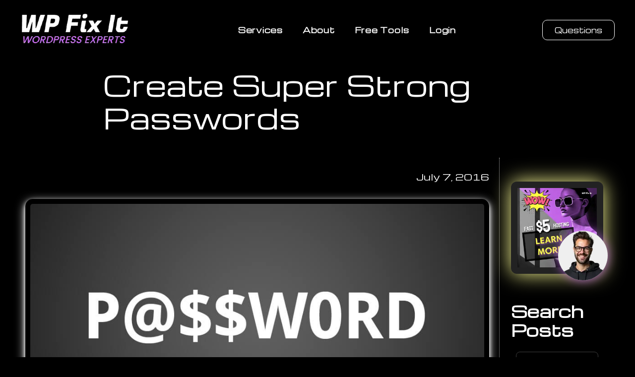

--- FILE ---
content_type: text/html; charset=UTF-8
request_url: https://www.wpfixit.com/create-super-strong-passwords/
body_size: 47146
content:
<!DOCTYPE html>
<html lang="en-US" prefix="og: https://ogp.me/ns#">
<head><meta charset="UTF-8" /><script>if(navigator.userAgent.match(/MSIE|Internet Explorer/i)||navigator.userAgent.match(/Trident\/7\..*?rv:11/i)){var href=document.location.href;if(!href.match(/[?&]nowprocket/)){if(href.indexOf("?")==-1){if(href.indexOf("#")==-1){document.location.href=href+"?nowprocket=1"}else{document.location.href=href.replace("#","?nowprocket=1#")}}else{if(href.indexOf("#")==-1){document.location.href=href+"&nowprocket=1"}else{document.location.href=href.replace("#","&nowprocket=1#")}}}}</script><script>(()=>{class RocketLazyLoadScripts{constructor(){this.v="2.0.4",this.userEvents=["keydown","keyup","mousedown","mouseup","mousemove","mouseover","mouseout","touchmove","touchstart","touchend","touchcancel","wheel","click","dblclick","input"],this.attributeEvents=["onblur","onclick","oncontextmenu","ondblclick","onfocus","onmousedown","onmouseenter","onmouseleave","onmousemove","onmouseout","onmouseover","onmouseup","onmousewheel","onscroll","onsubmit"]}async t(){this.i(),this.o(),/iP(ad|hone)/.test(navigator.userAgent)&&this.h(),this.u(),this.l(this),this.m(),this.k(this),this.p(this),this._(),await Promise.all([this.R(),this.L()]),this.lastBreath=Date.now(),this.S(this),this.P(),this.D(),this.O(),this.M(),await this.C(this.delayedScripts.normal),await this.C(this.delayedScripts.defer),await this.C(this.delayedScripts.async),await this.T(),await this.F(),await this.j(),await this.A(),window.dispatchEvent(new Event("rocket-allScriptsLoaded")),this.everythingLoaded=!0,this.lastTouchEnd&&await new Promise(t=>setTimeout(t,500-Date.now()+this.lastTouchEnd)),this.I(),this.H(),this.U(),this.W()}i(){this.CSPIssue=sessionStorage.getItem("rocketCSPIssue"),document.addEventListener("securitypolicyviolation",t=>{this.CSPIssue||"script-src-elem"!==t.violatedDirective||"data"!==t.blockedURI||(this.CSPIssue=!0,sessionStorage.setItem("rocketCSPIssue",!0))},{isRocket:!0})}o(){window.addEventListener("pageshow",t=>{this.persisted=t.persisted,this.realWindowLoadedFired=!0},{isRocket:!0}),window.addEventListener("pagehide",()=>{this.onFirstUserAction=null},{isRocket:!0})}h(){let t;function e(e){t=e}window.addEventListener("touchstart",e,{isRocket:!0}),window.addEventListener("touchend",function i(o){o.changedTouches[0]&&t.changedTouches[0]&&Math.abs(o.changedTouches[0].pageX-t.changedTouches[0].pageX)<10&&Math.abs(o.changedTouches[0].pageY-t.changedTouches[0].pageY)<10&&o.timeStamp-t.timeStamp<200&&(window.removeEventListener("touchstart",e,{isRocket:!0}),window.removeEventListener("touchend",i,{isRocket:!0}),"INPUT"===o.target.tagName&&"text"===o.target.type||(o.target.dispatchEvent(new TouchEvent("touchend",{target:o.target,bubbles:!0})),o.target.dispatchEvent(new MouseEvent("mouseover",{target:o.target,bubbles:!0})),o.target.dispatchEvent(new PointerEvent("click",{target:o.target,bubbles:!0,cancelable:!0,detail:1,clientX:o.changedTouches[0].clientX,clientY:o.changedTouches[0].clientY})),event.preventDefault()))},{isRocket:!0})}q(t){this.userActionTriggered||("mousemove"!==t.type||this.firstMousemoveIgnored?"keyup"===t.type||"mouseover"===t.type||"mouseout"===t.type||(this.userActionTriggered=!0,this.onFirstUserAction&&this.onFirstUserAction()):this.firstMousemoveIgnored=!0),"click"===t.type&&t.preventDefault(),t.stopPropagation(),t.stopImmediatePropagation(),"touchstart"===this.lastEvent&&"touchend"===t.type&&(this.lastTouchEnd=Date.now()),"click"===t.type&&(this.lastTouchEnd=0),this.lastEvent=t.type,t.composedPath&&t.composedPath()[0].getRootNode()instanceof ShadowRoot&&(t.rocketTarget=t.composedPath()[0]),this.savedUserEvents.push(t)}u(){this.savedUserEvents=[],this.userEventHandler=this.q.bind(this),this.userEvents.forEach(t=>window.addEventListener(t,this.userEventHandler,{passive:!1,isRocket:!0})),document.addEventListener("visibilitychange",this.userEventHandler,{isRocket:!0})}U(){this.userEvents.forEach(t=>window.removeEventListener(t,this.userEventHandler,{passive:!1,isRocket:!0})),document.removeEventListener("visibilitychange",this.userEventHandler,{isRocket:!0}),this.savedUserEvents.forEach(t=>{(t.rocketTarget||t.target).dispatchEvent(new window[t.constructor.name](t.type,t))})}m(){const t="return false",e=Array.from(this.attributeEvents,t=>"data-rocket-"+t),i="["+this.attributeEvents.join("],[")+"]",o="[data-rocket-"+this.attributeEvents.join("],[data-rocket-")+"]",s=(e,i,o)=>{o&&o!==t&&(e.setAttribute("data-rocket-"+i,o),e["rocket"+i]=new Function("event",o),e.setAttribute(i,t))};new MutationObserver(t=>{for(const n of t)"attributes"===n.type&&(n.attributeName.startsWith("data-rocket-")||this.everythingLoaded?n.attributeName.startsWith("data-rocket-")&&this.everythingLoaded&&this.N(n.target,n.attributeName.substring(12)):s(n.target,n.attributeName,n.target.getAttribute(n.attributeName))),"childList"===n.type&&n.addedNodes.forEach(t=>{if(t.nodeType===Node.ELEMENT_NODE)if(this.everythingLoaded)for(const i of[t,...t.querySelectorAll(o)])for(const t of i.getAttributeNames())e.includes(t)&&this.N(i,t.substring(12));else for(const e of[t,...t.querySelectorAll(i)])for(const t of e.getAttributeNames())this.attributeEvents.includes(t)&&s(e,t,e.getAttribute(t))})}).observe(document,{subtree:!0,childList:!0,attributeFilter:[...this.attributeEvents,...e]})}I(){this.attributeEvents.forEach(t=>{document.querySelectorAll("[data-rocket-"+t+"]").forEach(e=>{this.N(e,t)})})}N(t,e){const i=t.getAttribute("data-rocket-"+e);i&&(t.setAttribute(e,i),t.removeAttribute("data-rocket-"+e))}k(t){Object.defineProperty(HTMLElement.prototype,"onclick",{get(){return this.rocketonclick||null},set(e){this.rocketonclick=e,this.setAttribute(t.everythingLoaded?"onclick":"data-rocket-onclick","this.rocketonclick(event)")}})}S(t){function e(e,i){let o=e[i];e[i]=null,Object.defineProperty(e,i,{get:()=>o,set(s){t.everythingLoaded?o=s:e["rocket"+i]=o=s}})}e(document,"onreadystatechange"),e(window,"onload"),e(window,"onpageshow");try{Object.defineProperty(document,"readyState",{get:()=>t.rocketReadyState,set(e){t.rocketReadyState=e},configurable:!0}),document.readyState="loading"}catch(t){console.log("WPRocket DJE readyState conflict, bypassing")}}l(t){this.originalAddEventListener=EventTarget.prototype.addEventListener,this.originalRemoveEventListener=EventTarget.prototype.removeEventListener,this.savedEventListeners=[],EventTarget.prototype.addEventListener=function(e,i,o){o&&o.isRocket||!t.B(e,this)&&!t.userEvents.includes(e)||t.B(e,this)&&!t.userActionTriggered||e.startsWith("rocket-")||t.everythingLoaded?t.originalAddEventListener.call(this,e,i,o):(t.savedEventListeners.push({target:this,remove:!1,type:e,func:i,options:o}),"mouseenter"!==e&&"mouseleave"!==e||t.originalAddEventListener.call(this,e,t.savedUserEvents.push,o))},EventTarget.prototype.removeEventListener=function(e,i,o){o&&o.isRocket||!t.B(e,this)&&!t.userEvents.includes(e)||t.B(e,this)&&!t.userActionTriggered||e.startsWith("rocket-")||t.everythingLoaded?t.originalRemoveEventListener.call(this,e,i,o):t.savedEventListeners.push({target:this,remove:!0,type:e,func:i,options:o})}}J(t,e){this.savedEventListeners=this.savedEventListeners.filter(i=>{let o=i.type,s=i.target||window;return e!==o||t!==s||(this.B(o,s)&&(i.type="rocket-"+o),this.$(i),!1)})}H(){EventTarget.prototype.addEventListener=this.originalAddEventListener,EventTarget.prototype.removeEventListener=this.originalRemoveEventListener,this.savedEventListeners.forEach(t=>this.$(t))}$(t){t.remove?this.originalRemoveEventListener.call(t.target,t.type,t.func,t.options):this.originalAddEventListener.call(t.target,t.type,t.func,t.options)}p(t){let e;function i(e){return t.everythingLoaded?e:e.split(" ").map(t=>"load"===t||t.startsWith("load.")?"rocket-jquery-load":t).join(" ")}function o(o){function s(e){const s=o.fn[e];o.fn[e]=o.fn.init.prototype[e]=function(){return this[0]===window&&t.userActionTriggered&&("string"==typeof arguments[0]||arguments[0]instanceof String?arguments[0]=i(arguments[0]):"object"==typeof arguments[0]&&Object.keys(arguments[0]).forEach(t=>{const e=arguments[0][t];delete arguments[0][t],arguments[0][i(t)]=e})),s.apply(this,arguments),this}}if(o&&o.fn&&!t.allJQueries.includes(o)){const e={DOMContentLoaded:[],"rocket-DOMContentLoaded":[]};for(const t in e)document.addEventListener(t,()=>{e[t].forEach(t=>t())},{isRocket:!0});o.fn.ready=o.fn.init.prototype.ready=function(i){function s(){parseInt(o.fn.jquery)>2?setTimeout(()=>i.bind(document)(o)):i.bind(document)(o)}return"function"==typeof i&&(t.realDomReadyFired?!t.userActionTriggered||t.fauxDomReadyFired?s():e["rocket-DOMContentLoaded"].push(s):e.DOMContentLoaded.push(s)),o([])},s("on"),s("one"),s("off"),t.allJQueries.push(o)}e=o}t.allJQueries=[],o(window.jQuery),Object.defineProperty(window,"jQuery",{get:()=>e,set(t){o(t)}})}P(){const t=new Map;document.write=document.writeln=function(e){const i=document.currentScript,o=document.createRange(),s=i.parentElement;let n=t.get(i);void 0===n&&(n=i.nextSibling,t.set(i,n));const c=document.createDocumentFragment();o.setStart(c,0),c.appendChild(o.createContextualFragment(e)),s.insertBefore(c,n)}}async R(){return new Promise(t=>{this.userActionTriggered?t():this.onFirstUserAction=t})}async L(){return new Promise(t=>{document.addEventListener("DOMContentLoaded",()=>{this.realDomReadyFired=!0,t()},{isRocket:!0})})}async j(){return this.realWindowLoadedFired?Promise.resolve():new Promise(t=>{window.addEventListener("load",t,{isRocket:!0})})}M(){this.pendingScripts=[];this.scriptsMutationObserver=new MutationObserver(t=>{for(const e of t)e.addedNodes.forEach(t=>{"SCRIPT"!==t.tagName||t.noModule||t.isWPRocket||this.pendingScripts.push({script:t,promise:new Promise(e=>{const i=()=>{const i=this.pendingScripts.findIndex(e=>e.script===t);i>=0&&this.pendingScripts.splice(i,1),e()};t.addEventListener("load",i,{isRocket:!0}),t.addEventListener("error",i,{isRocket:!0}),setTimeout(i,1e3)})})})}),this.scriptsMutationObserver.observe(document,{childList:!0,subtree:!0})}async F(){await this.X(),this.pendingScripts.length?(await this.pendingScripts[0].promise,await this.F()):this.scriptsMutationObserver.disconnect()}D(){this.delayedScripts={normal:[],async:[],defer:[]},document.querySelectorAll("script[type$=rocketlazyloadscript]").forEach(t=>{t.hasAttribute("data-rocket-src")?t.hasAttribute("async")&&!1!==t.async?this.delayedScripts.async.push(t):t.hasAttribute("defer")&&!1!==t.defer||"module"===t.getAttribute("data-rocket-type")?this.delayedScripts.defer.push(t):this.delayedScripts.normal.push(t):this.delayedScripts.normal.push(t)})}async _(){await this.L();let t=[];document.querySelectorAll("script[type$=rocketlazyloadscript][data-rocket-src]").forEach(e=>{let i=e.getAttribute("data-rocket-src");if(i&&!i.startsWith("data:")){i.startsWith("//")&&(i=location.protocol+i);try{const o=new URL(i).origin;o!==location.origin&&t.push({src:o,crossOrigin:e.crossOrigin||"module"===e.getAttribute("data-rocket-type")})}catch(t){}}}),t=[...new Map(t.map(t=>[JSON.stringify(t),t])).values()],this.Y(t,"preconnect")}async G(t){if(await this.K(),!0!==t.noModule||!("noModule"in HTMLScriptElement.prototype))return new Promise(e=>{let i;function o(){(i||t).setAttribute("data-rocket-status","executed"),e()}try{if(navigator.userAgent.includes("Firefox/")||""===navigator.vendor||this.CSPIssue)i=document.createElement("script"),[...t.attributes].forEach(t=>{let e=t.nodeName;"type"!==e&&("data-rocket-type"===e&&(e="type"),"data-rocket-src"===e&&(e="src"),i.setAttribute(e,t.nodeValue))}),t.text&&(i.text=t.text),t.nonce&&(i.nonce=t.nonce),i.hasAttribute("src")?(i.addEventListener("load",o,{isRocket:!0}),i.addEventListener("error",()=>{i.setAttribute("data-rocket-status","failed-network"),e()},{isRocket:!0}),setTimeout(()=>{i.isConnected||e()},1)):(i.text=t.text,o()),i.isWPRocket=!0,t.parentNode.replaceChild(i,t);else{const i=t.getAttribute("data-rocket-type"),s=t.getAttribute("data-rocket-src");i?(t.type=i,t.removeAttribute("data-rocket-type")):t.removeAttribute("type"),t.addEventListener("load",o,{isRocket:!0}),t.addEventListener("error",i=>{this.CSPIssue&&i.target.src.startsWith("data:")?(console.log("WPRocket: CSP fallback activated"),t.removeAttribute("src"),this.G(t).then(e)):(t.setAttribute("data-rocket-status","failed-network"),e())},{isRocket:!0}),s?(t.fetchPriority="high",t.removeAttribute("data-rocket-src"),t.src=s):t.src="data:text/javascript;base64,"+window.btoa(unescape(encodeURIComponent(t.text)))}}catch(i){t.setAttribute("data-rocket-status","failed-transform"),e()}});t.setAttribute("data-rocket-status","skipped")}async C(t){const e=t.shift();return e?(e.isConnected&&await this.G(e),this.C(t)):Promise.resolve()}O(){this.Y([...this.delayedScripts.normal,...this.delayedScripts.defer,...this.delayedScripts.async],"preload")}Y(t,e){this.trash=this.trash||[];let i=!0;var o=document.createDocumentFragment();t.forEach(t=>{const s=t.getAttribute&&t.getAttribute("data-rocket-src")||t.src;if(s&&!s.startsWith("data:")){const n=document.createElement("link");n.href=s,n.rel=e,"preconnect"!==e&&(n.as="script",n.fetchPriority=i?"high":"low"),t.getAttribute&&"module"===t.getAttribute("data-rocket-type")&&(n.crossOrigin=!0),t.crossOrigin&&(n.crossOrigin=t.crossOrigin),t.integrity&&(n.integrity=t.integrity),t.nonce&&(n.nonce=t.nonce),o.appendChild(n),this.trash.push(n),i=!1}}),document.head.appendChild(o)}W(){this.trash.forEach(t=>t.remove())}async T(){try{document.readyState="interactive"}catch(t){}this.fauxDomReadyFired=!0;try{await this.K(),this.J(document,"readystatechange"),document.dispatchEvent(new Event("rocket-readystatechange")),await this.K(),document.rocketonreadystatechange&&document.rocketonreadystatechange(),await this.K(),this.J(document,"DOMContentLoaded"),document.dispatchEvent(new Event("rocket-DOMContentLoaded")),await this.K(),this.J(window,"DOMContentLoaded"),window.dispatchEvent(new Event("rocket-DOMContentLoaded"))}catch(t){console.error(t)}}async A(){try{document.readyState="complete"}catch(t){}try{await this.K(),this.J(document,"readystatechange"),document.dispatchEvent(new Event("rocket-readystatechange")),await this.K(),document.rocketonreadystatechange&&document.rocketonreadystatechange(),await this.K(),this.J(window,"load"),window.dispatchEvent(new Event("rocket-load")),await this.K(),window.rocketonload&&window.rocketonload(),await this.K(),this.allJQueries.forEach(t=>t(window).trigger("rocket-jquery-load")),await this.K(),this.J(window,"pageshow");const t=new Event("rocket-pageshow");t.persisted=this.persisted,window.dispatchEvent(t),await this.K(),window.rocketonpageshow&&window.rocketonpageshow({persisted:this.persisted})}catch(t){console.error(t)}}async K(){Date.now()-this.lastBreath>45&&(await this.X(),this.lastBreath=Date.now())}async X(){return document.hidden?new Promise(t=>setTimeout(t)):new Promise(t=>requestAnimationFrame(t))}B(t,e){return e===document&&"readystatechange"===t||(e===document&&"DOMContentLoaded"===t||(e===window&&"DOMContentLoaded"===t||(e===window&&"load"===t||e===window&&"pageshow"===t)))}static run(){(new RocketLazyLoadScripts).t()}}RocketLazyLoadScripts.run()})();</script>
	
	<meta name="viewport" content="width=device-width, initial-scale=1" />

<!-- Search Engine Optimization by Rank Math PRO - https://rankmath.com/ -->
<meta name="description" content="Strong passwords are such a big part of internet account security. Checkout below for some tips on password generation and storage."/>
<meta name="robots" content="follow, index, max-snippet:-1, max-video-preview:-1, max-image-preview:large"/>
<link rel="canonical" href="https://www.wpfixit.com/create-super-strong-passwords/" />
<meta property="og:locale" content="en_US" />
<meta property="og:type" content="article" />
<meta property="og:title" content="Create Super Strong Passwordsfor WordPress - EASY Stuff!" />
<meta property="og:description" content="Strong passwords are such a big part of internet account security. Checkout below for some tips on password generation and storage." />
<meta property="og:url" content="https://www.wpfixit.com/create-super-strong-passwords/" />
<meta property="og:site_name" content="WP Fix It" />
<meta property="article:publisher" content="https://www.facebook.com/wpfixit" />
<meta property="article:author" content="https://www.facebook.com/wpfixit" />
<meta property="article:tag" content="All WordPress Posts" />
<meta property="article:tag" content="WordPress Security" />
<meta property="article:tag" content="WordPress Tips" />
<meta property="article:section" content="Miscellaneous" />
<meta property="og:updated_time" content="2022-12-29T08:34:54-06:00" />
<meta property="og:image" content="https://www.wpfixit.com/wp-content/uploads/2016/07/Create-Super-Strong-Passwords.png" />
<meta property="og:image:secure_url" content="https://www.wpfixit.com/wp-content/uploads/2016/07/Create-Super-Strong-Passwords.png" />
<meta property="og:image:width" content="1200" />
<meta property="og:image:height" content="630" />
<meta property="og:image:alt" content="Strong Passwords" />
<meta property="og:image:type" content="image/png" />
<meta property="article:published_time" content="2016-07-07T10:42:45-05:00" />
<meta property="article:modified_time" content="2022-12-29T08:34:54-06:00" />
<meta property="og:video" content="https://www.youtube.com/embed/78QOj4-FUgI" />
<meta property="video:duration" content="170" />
<meta property="ya:ovs:upload_date" content="2020-05-05" />
<meta property="ya:ovs:allow_embed" content="true" />
<meta name="twitter:card" content="summary_large_image" />
<meta name="twitter:title" content="Create Super Strong Passwordsfor WordPress - EASY Stuff!" />
<meta name="twitter:description" content="Strong passwords are such a big part of internet account security. Checkout below for some tips on password generation and storage." />
<meta name="twitter:site" content="@wpfixitfast" />
<meta name="twitter:creator" content="@wpfixitfast" />
<meta name="twitter:image" content="https://www.wpfixit.com/wp-content/uploads/2016/07/Create-Super-Strong-Passwords.png" />
<meta name="twitter:label1" content="Written by" />
<meta name="twitter:data1" content="WP Fix It" />
<meta name="twitter:label2" content="Time to read" />
<meta name="twitter:data2" content="Less than a minute" />
<script type="application/ld+json" class="rank-math-schema-pro">{"@context":"https://schema.org","@graph":[{"@type":"Organization","@id":"https://www.wpfixit.com/#organization","name":"WP Fix It - 24/7 WordPress Support","sameAs":["https://www.facebook.com/wpfixit","https://twitter.com/wpfixitfast"],"logo":{"@type":"ImageObject","@id":"https://www.wpfixit.com/#logo","url":"https://www.wpfixit.com/wp-content/uploads/2022/02/2022-logo.png","contentUrl":"https://www.wpfixit.com/wp-content/uploads/2022/02/2022-logo.png","caption":"WP Fix It","inLanguage":"en-US","width":"290","height":"72"}},{"@type":"WebSite","@id":"https://www.wpfixit.com/#website","url":"https://www.wpfixit.com","name":"WP Fix It","publisher":{"@id":"https://www.wpfixit.com/#organization"},"inLanguage":"en-US"},{"@type":"ImageObject","@id":"https://www.wpfixit.com/wp-content/uploads/2016/06/super-stronf-WordPress-passowrds.jpg","url":"https://www.wpfixit.com/wp-content/uploads/2016/06/super-stronf-WordPress-passowrds.jpg","width":"1000","height":"500","caption":"Create Super Strong Passwords","inLanguage":"en-US"},{"@type":"WebPage","@id":"https://www.wpfixit.com/create-super-strong-passwords/#webpage","url":"https://www.wpfixit.com/create-super-strong-passwords/","name":"Create Super Strong Passwordsfor WordPress - EASY Stuff!","datePublished":"2016-07-07T10:42:45-05:00","dateModified":"2022-12-29T08:34:54-06:00","isPartOf":{"@id":"https://www.wpfixit.com/#website"},"primaryImageOfPage":{"@id":"https://www.wpfixit.com/wp-content/uploads/2016/06/super-stronf-WordPress-passowrds.jpg"},"inLanguage":"en-US"},{"@type":"Person","@id":"https://www.wpfixit.com/author/wpfixit-2/","name":"WP Fix It","description":"is a contributing author here at WP Fix It and has some great things to share with you about how to get the most out of your WordPress site.","url":"https://www.wpfixit.com/author/wpfixit-2/","image":{"@type":"ImageObject","@id":"https://secure.gravatar.com/avatar/3045f3966f1e86e2a5f488f36024e1faeed2902749c7a6bfeeb9eca6257e1faf?s=96&amp;r=g","url":"https://secure.gravatar.com/avatar/3045f3966f1e86e2a5f488f36024e1faeed2902749c7a6bfeeb9eca6257e1faf?s=96&amp;r=g","caption":"WP Fix It","inLanguage":"en-US"},"sameAs":["https://www.wpfixit.com","https://www.facebook.com/wpfixit"],"worksFor":{"@id":"https://www.wpfixit.com/#organization"}},{"headline":"Create Super Strong Passwordsfor WordPress - EASY Stuff!","description":"Strong passwords are such a big part of internet account security. Checkout below for some tips on password generation and storage.","datePublished":"2016-07-07T10:42:45-05:00","dateModified":"2022-12-29T08:34:54-06:00","image":{"@id":"https://www.wpfixit.com/wp-content/uploads/2016/06/super-stronf-WordPress-passowrds.jpg"},"author":{"@id":"https://www.wpfixit.com/author/wpfixit-2/","name":"WP Fix It"},"@type":"BlogPosting","name":"Create Super Strong Passwordsfor WordPress - EASY Stuff!","@id":"https://www.wpfixit.com/create-super-strong-passwords/#schema-3639962","isPartOf":{"@id":"https://www.wpfixit.com/create-super-strong-passwords/#webpage"},"publisher":{"@id":"https://www.wpfixit.com/#organization"},"inLanguage":"en-US","mainEntityOfPage":{"@id":"https://www.wpfixit.com/create-super-strong-passwords/#webpage"}},{"@type":"VideoObject","name":"OSTips - Enforcing Strong Passwords in WordPress","description":"WordPress allows users to override the strong password suggestion and use whatever password they like.  This is a significant security risk!  Don&#039;t worry - t...","uploadDate":"2020-05-05","thumbnailUrl":"https://www.wpfixit.com/wp-content/uploads/2016/06/super-stronf-WordPress-passowrds.jpg","embedUrl":"https://www.youtube.com/embed/78QOj4-FUgI","duration":"PT2M50S","width":"1280","height":"720","isFamilyFriendly":"True","@id":"https://www.wpfixit.com/create-super-strong-passwords/#schema-3639963","isPartOf":{"@id":"https://www.wpfixit.com/create-super-strong-passwords/#webpage"},"publisher":{"@id":"https://www.wpfixit.com/#organization"},"inLanguage":"en-US"}]}</script>
<!-- /Rank Math WordPress SEO plugin -->

<title>Create Super Strong Passwordsfor WordPress - EASY Stuff!</title>
<link data-rocket-preload as="style" href="//fonts.googleapis.com/css?family=Alfa%20Slab%20One%3A400%2C400italic%2C700%2C700italic%2Cbold%7CMichroma%3A400%2C400italic%2C700%2C700italic%2C500%2C600%7CMontserrat%3A400%2C400italic%2C700%2C700italic%2C300%2C500&#038;display=swap" rel="preload">
<link href="//fonts.googleapis.com/css?family=Alfa%20Slab%20One%3A400%2C400italic%2C700%2C700italic%2Cbold%7CMichroma%3A400%2C400italic%2C700%2C700italic%2C500%2C600%7CMontserrat%3A400%2C400italic%2C700%2C700italic%2C300%2C500&#038;display=swap" media="print" onload="this.media=&#039;all&#039;" rel="stylesheet">
<noscript data-wpr-hosted-gf-parameters=""><link rel="stylesheet" href="//fonts.googleapis.com/css?family=Alfa%20Slab%20One%3A400%2C400italic%2C700%2C700italic%2Cbold%7CMichroma%3A400%2C400italic%2C700%2C700italic%2C500%2C600%7CMontserrat%3A400%2C400italic%2C700%2C700italic%2C300%2C500&#038;display=swap"></noscript>
<link rel="alternate" title="oEmbed (JSON)" type="application/json+oembed" href="//www.wpfixit.com/wp-json/oembed/1.0/embed?url=https%3A%2F%2Fwww.wpfixit.com%2Fcreate-super-strong-passwords%2F" />
<link rel="alternate" title="oEmbed (XML)" type="text/xml+oembed" href="//www.wpfixit.com/wp-json/oembed/1.0/embed?url=https%3A%2F%2Fwww.wpfixit.com%2Fcreate-super-strong-passwords%2F&#038;format=xml" />
<style id='wp-img-auto-sizes-contain-inline-css'>
img:is([sizes=auto i],[sizes^="auto," i]){contain-intrinsic-size:3000px 1500px}
/*# sourceURL=wp-img-auto-sizes-contain-inline-css */
</style>
<link data-minify="1" rel='stylesheet' id='woocommerce-smart-coupons-available-coupons-block-css' href='//www.wpfixit.com/wp-content/cache/min/1/wp-content/plugins/woocommerce-smart-coupons/blocks/build/style-woocommerce-smart-coupons-available-coupons-block.css?ver=1767968716' media='all' />
<link rel='stylesheet' id='wp-components-css' href='//www.wpfixit.com/wp-includes/css/dist/components/style.min.css?ver=6.9' media='all' />
<link data-minify="1" rel='stylesheet' id='woocommerce-smart-coupons-send-coupon-form-block-css' href='//www.wpfixit.com/wp-content/cache/min/1/wp-content/plugins/woocommerce-smart-coupons/blocks/build/style-woocommerce-smart-coupons-send-coupon-form-block.css?ver=1767968716' media='all' />
<style id='wp-block-heading-inline-css'>
h1:where(.wp-block-heading).has-background,h2:where(.wp-block-heading).has-background,h3:where(.wp-block-heading).has-background,h4:where(.wp-block-heading).has-background,h5:where(.wp-block-heading).has-background,h6:where(.wp-block-heading).has-background{padding:1.25em 2.375em}h1.has-text-align-left[style*=writing-mode]:where([style*=vertical-lr]),h1.has-text-align-right[style*=writing-mode]:where([style*=vertical-rl]),h2.has-text-align-left[style*=writing-mode]:where([style*=vertical-lr]),h2.has-text-align-right[style*=writing-mode]:where([style*=vertical-rl]),h3.has-text-align-left[style*=writing-mode]:where([style*=vertical-lr]),h3.has-text-align-right[style*=writing-mode]:where([style*=vertical-rl]),h4.has-text-align-left[style*=writing-mode]:where([style*=vertical-lr]),h4.has-text-align-right[style*=writing-mode]:where([style*=vertical-rl]),h5.has-text-align-left[style*=writing-mode]:where([style*=vertical-lr]),h5.has-text-align-right[style*=writing-mode]:where([style*=vertical-rl]),h6.has-text-align-left[style*=writing-mode]:where([style*=vertical-lr]),h6.has-text-align-right[style*=writing-mode]:where([style*=vertical-rl]){rotate:180deg}
/*# sourceURL=https://www.wpfixit.com/wp-includes/blocks/heading/style.min.css */
</style>
<style id='wp-block-paragraph-inline-css'>
.is-small-text{font-size:.875em}.is-regular-text{font-size:1em}.is-large-text{font-size:2.25em}.is-larger-text{font-size:3em}.has-drop-cap:not(:focus):first-letter{float:left;font-size:8.4em;font-style:normal;font-weight:100;line-height:.68;margin:.05em .1em 0 0;text-transform:uppercase}body.rtl .has-drop-cap:not(:focus):first-letter{float:none;margin-left:.1em}p.has-drop-cap.has-background{overflow:hidden}:root :where(p.has-background){padding:1.25em 2.375em}:where(p.has-text-color:not(.has-link-color)) a{color:inherit}p.has-text-align-left[style*="writing-mode:vertical-lr"],p.has-text-align-right[style*="writing-mode:vertical-rl"]{rotate:180deg}
/*# sourceURL=https://www.wpfixit.com/wp-includes/blocks/paragraph/style.min.css */
</style>
<style id='wp-block-image-inline-css'>
.wp-block-image>a,.wp-block-image>figure>a{display:inline-block}.wp-block-image img{box-sizing:border-box;height:auto;max-width:100%;vertical-align:bottom}@media not (prefers-reduced-motion){.wp-block-image img.hide{visibility:hidden}.wp-block-image img.show{animation:show-content-image .4s}}.wp-block-image[style*=border-radius] img,.wp-block-image[style*=border-radius]>a{border-radius:inherit}.wp-block-image.has-custom-border img{box-sizing:border-box}.wp-block-image.aligncenter{text-align:center}.wp-block-image.alignfull>a,.wp-block-image.alignwide>a{width:100%}.wp-block-image.alignfull img,.wp-block-image.alignwide img{height:auto;width:100%}.wp-block-image .aligncenter,.wp-block-image .alignleft,.wp-block-image .alignright,.wp-block-image.aligncenter,.wp-block-image.alignleft,.wp-block-image.alignright{display:table}.wp-block-image .aligncenter>figcaption,.wp-block-image .alignleft>figcaption,.wp-block-image .alignright>figcaption,.wp-block-image.aligncenter>figcaption,.wp-block-image.alignleft>figcaption,.wp-block-image.alignright>figcaption{caption-side:bottom;display:table-caption}.wp-block-image .alignleft{float:left;margin:.5em 1em .5em 0}.wp-block-image .alignright{float:right;margin:.5em 0 .5em 1em}.wp-block-image .aligncenter{margin-left:auto;margin-right:auto}.wp-block-image :where(figcaption){margin-bottom:1em;margin-top:.5em}.wp-block-image.is-style-circle-mask img{border-radius:9999px}@supports ((-webkit-mask-image:none) or (mask-image:none)) or (-webkit-mask-image:none){.wp-block-image.is-style-circle-mask img{border-radius:0;-webkit-mask-image:url('data:image/svg+xml;utf8,<svg viewBox="0 0 100 100" xmlns="http://www.w3.org/2000/svg"><circle cx="50" cy="50" r="50"/></svg>');mask-image:url('data:image/svg+xml;utf8,<svg viewBox="0 0 100 100" xmlns="http://www.w3.org/2000/svg"><circle cx="50" cy="50" r="50"/></svg>');mask-mode:alpha;-webkit-mask-position:center;mask-position:center;-webkit-mask-repeat:no-repeat;mask-repeat:no-repeat;-webkit-mask-size:contain;mask-size:contain}}:root :where(.wp-block-image.is-style-rounded img,.wp-block-image .is-style-rounded img){border-radius:9999px}.wp-block-image figure{margin:0}.wp-lightbox-container{display:flex;flex-direction:column;position:relative}.wp-lightbox-container img{cursor:zoom-in}.wp-lightbox-container img:hover+button{opacity:1}.wp-lightbox-container button{align-items:center;backdrop-filter:blur(16px) saturate(180%);background-color:#5a5a5a40;border:none;border-radius:4px;cursor:zoom-in;display:flex;height:20px;justify-content:center;opacity:0;padding:0;position:absolute;right:16px;text-align:center;top:16px;width:20px;z-index:100}@media not (prefers-reduced-motion){.wp-lightbox-container button{transition:opacity .2s ease}}.wp-lightbox-container button:focus-visible{outline:3px auto #5a5a5a40;outline:3px auto -webkit-focus-ring-color;outline-offset:3px}.wp-lightbox-container button:hover{cursor:pointer;opacity:1}.wp-lightbox-container button:focus{opacity:1}.wp-lightbox-container button:focus,.wp-lightbox-container button:hover,.wp-lightbox-container button:not(:hover):not(:active):not(.has-background){background-color:#5a5a5a40;border:none}.wp-lightbox-overlay{box-sizing:border-box;cursor:zoom-out;height:100vh;left:0;overflow:hidden;position:fixed;top:0;visibility:hidden;width:100%;z-index:100000}.wp-lightbox-overlay .close-button{align-items:center;cursor:pointer;display:flex;justify-content:center;min-height:40px;min-width:40px;padding:0;position:absolute;right:calc(env(safe-area-inset-right) + 16px);top:calc(env(safe-area-inset-top) + 16px);z-index:5000000}.wp-lightbox-overlay .close-button:focus,.wp-lightbox-overlay .close-button:hover,.wp-lightbox-overlay .close-button:not(:hover):not(:active):not(.has-background){background:none;border:none}.wp-lightbox-overlay .lightbox-image-container{height:var(--wp--lightbox-container-height);left:50%;overflow:hidden;position:absolute;top:50%;transform:translate(-50%,-50%);transform-origin:top left;width:var(--wp--lightbox-container-width);z-index:9999999999}.wp-lightbox-overlay .wp-block-image{align-items:center;box-sizing:border-box;display:flex;height:100%;justify-content:center;margin:0;position:relative;transform-origin:0 0;width:100%;z-index:3000000}.wp-lightbox-overlay .wp-block-image img{height:var(--wp--lightbox-image-height);min-height:var(--wp--lightbox-image-height);min-width:var(--wp--lightbox-image-width);width:var(--wp--lightbox-image-width)}.wp-lightbox-overlay .wp-block-image figcaption{display:none}.wp-lightbox-overlay button{background:none;border:none}.wp-lightbox-overlay .scrim{background-color:#fff;height:100%;opacity:.9;position:absolute;width:100%;z-index:2000000}.wp-lightbox-overlay.active{visibility:visible}@media not (prefers-reduced-motion){.wp-lightbox-overlay.active{animation:turn-on-visibility .25s both}.wp-lightbox-overlay.active img{animation:turn-on-visibility .35s both}.wp-lightbox-overlay.show-closing-animation:not(.active){animation:turn-off-visibility .35s both}.wp-lightbox-overlay.show-closing-animation:not(.active) img{animation:turn-off-visibility .25s both}.wp-lightbox-overlay.zoom.active{animation:none;opacity:1;visibility:visible}.wp-lightbox-overlay.zoom.active .lightbox-image-container{animation:lightbox-zoom-in .4s}.wp-lightbox-overlay.zoom.active .lightbox-image-container img{animation:none}.wp-lightbox-overlay.zoom.active .scrim{animation:turn-on-visibility .4s forwards}.wp-lightbox-overlay.zoom.show-closing-animation:not(.active){animation:none}.wp-lightbox-overlay.zoom.show-closing-animation:not(.active) .lightbox-image-container{animation:lightbox-zoom-out .4s}.wp-lightbox-overlay.zoom.show-closing-animation:not(.active) .lightbox-image-container img{animation:none}.wp-lightbox-overlay.zoom.show-closing-animation:not(.active) .scrim{animation:turn-off-visibility .4s forwards}}@keyframes show-content-image{0%{visibility:hidden}99%{visibility:hidden}to{visibility:visible}}@keyframes turn-on-visibility{0%{opacity:0}to{opacity:1}}@keyframes turn-off-visibility{0%{opacity:1;visibility:visible}99%{opacity:0;visibility:visible}to{opacity:0;visibility:hidden}}@keyframes lightbox-zoom-in{0%{transform:translate(calc((-100vw + var(--wp--lightbox-scrollbar-width))/2 + var(--wp--lightbox-initial-left-position)),calc(-50vh + var(--wp--lightbox-initial-top-position))) scale(var(--wp--lightbox-scale))}to{transform:translate(-50%,-50%) scale(1)}}@keyframes lightbox-zoom-out{0%{transform:translate(-50%,-50%) scale(1);visibility:visible}99%{visibility:visible}to{transform:translate(calc((-100vw + var(--wp--lightbox-scrollbar-width))/2 + var(--wp--lightbox-initial-left-position)),calc(-50vh + var(--wp--lightbox-initial-top-position))) scale(var(--wp--lightbox-scale));visibility:hidden}}
/*# sourceURL=https://www.wpfixit.com/wp-includes/blocks/image/style.min.css */
</style>
<style id='wp-block-list-inline-css'>
ol,ul{box-sizing:border-box}:root :where(.wp-block-list.has-background){padding:1.25em 2.375em}
/*# sourceURL=https://www.wpfixit.com/wp-includes/blocks/list/style.min.css */
</style>
<style id='wp-block-embed-inline-css'>
.wp-block-embed.alignleft,.wp-block-embed.alignright,.wp-block[data-align=left]>[data-type="core/embed"],.wp-block[data-align=right]>[data-type="core/embed"]{max-width:360px;width:100%}.wp-block-embed.alignleft .wp-block-embed__wrapper,.wp-block-embed.alignright .wp-block-embed__wrapper,.wp-block[data-align=left]>[data-type="core/embed"] .wp-block-embed__wrapper,.wp-block[data-align=right]>[data-type="core/embed"] .wp-block-embed__wrapper{min-width:280px}.wp-block-cover .wp-block-embed{min-height:240px;min-width:320px}.wp-block-embed{overflow-wrap:break-word}.wp-block-embed :where(figcaption){margin-bottom:1em;margin-top:.5em}.wp-block-embed iframe{max-width:100%}.wp-block-embed__wrapper{position:relative}.wp-embed-responsive .wp-has-aspect-ratio .wp-block-embed__wrapper:before{content:"";display:block;padding-top:50%}.wp-embed-responsive .wp-has-aspect-ratio iframe{bottom:0;height:100%;left:0;position:absolute;right:0;top:0;width:100%}.wp-embed-responsive .wp-embed-aspect-21-9 .wp-block-embed__wrapper:before{padding-top:42.85%}.wp-embed-responsive .wp-embed-aspect-18-9 .wp-block-embed__wrapper:before{padding-top:50%}.wp-embed-responsive .wp-embed-aspect-16-9 .wp-block-embed__wrapper:before{padding-top:56.25%}.wp-embed-responsive .wp-embed-aspect-4-3 .wp-block-embed__wrapper:before{padding-top:75%}.wp-embed-responsive .wp-embed-aspect-1-1 .wp-block-embed__wrapper:before{padding-top:100%}.wp-embed-responsive .wp-embed-aspect-9-16 .wp-block-embed__wrapper:before{padding-top:177.77%}.wp-embed-responsive .wp-embed-aspect-1-2 .wp-block-embed__wrapper:before{padding-top:200%}
/*# sourceURL=https://www.wpfixit.com/wp-includes/blocks/embed/style.min.css */
</style>
<style id='wp-emoji-styles-inline-css'>

	img.wp-smiley, img.emoji {
		display: inline !important;
		border: none !important;
		box-shadow: none !important;
		height: 1em !important;
		width: 1em !important;
		margin: 0 0.07em !important;
		vertical-align: -0.1em !important;
		background: none !important;
		padding: 0 !important;
	}
/*# sourceURL=wp-emoji-styles-inline-css */
</style>
<style id='wp-block-library-inline-css'>
:root{--wp-block-synced-color:#7a00df;--wp-block-synced-color--rgb:122,0,223;--wp-bound-block-color:var(--wp-block-synced-color);--wp-editor-canvas-background:#ddd;--wp-admin-theme-color:#007cba;--wp-admin-theme-color--rgb:0,124,186;--wp-admin-theme-color-darker-10:#006ba1;--wp-admin-theme-color-darker-10--rgb:0,107,160.5;--wp-admin-theme-color-darker-20:#005a87;--wp-admin-theme-color-darker-20--rgb:0,90,135;--wp-admin-border-width-focus:2px}@media (min-resolution:192dpi){:root{--wp-admin-border-width-focus:1.5px}}.wp-element-button{cursor:pointer}:root .has-very-light-gray-background-color{background-color:#eee}:root .has-very-dark-gray-background-color{background-color:#313131}:root .has-very-light-gray-color{color:#eee}:root .has-very-dark-gray-color{color:#313131}:root .has-vivid-green-cyan-to-vivid-cyan-blue-gradient-background{background:linear-gradient(135deg,#00d084,#0693e3)}:root .has-purple-crush-gradient-background{background:linear-gradient(135deg,#34e2e4,#4721fb 50%,#ab1dfe)}:root .has-hazy-dawn-gradient-background{background:linear-gradient(135deg,#faaca8,#dad0ec)}:root .has-subdued-olive-gradient-background{background:linear-gradient(135deg,#fafae1,#67a671)}:root .has-atomic-cream-gradient-background{background:linear-gradient(135deg,#fdd79a,#004a59)}:root .has-nightshade-gradient-background{background:linear-gradient(135deg,#330968,#31cdcf)}:root .has-midnight-gradient-background{background:linear-gradient(135deg,#020381,#2874fc)}:root{--wp--preset--font-size--normal:16px;--wp--preset--font-size--huge:42px}.has-regular-font-size{font-size:1em}.has-larger-font-size{font-size:2.625em}.has-normal-font-size{font-size:var(--wp--preset--font-size--normal)}.has-huge-font-size{font-size:var(--wp--preset--font-size--huge)}.has-text-align-center{text-align:center}.has-text-align-left{text-align:left}.has-text-align-right{text-align:right}.has-fit-text{white-space:nowrap!important}#end-resizable-editor-section{display:none}.aligncenter{clear:both}.items-justified-left{justify-content:flex-start}.items-justified-center{justify-content:center}.items-justified-right{justify-content:flex-end}.items-justified-space-between{justify-content:space-between}.screen-reader-text{border:0;clip-path:inset(50%);height:1px;margin:-1px;overflow:hidden;padding:0;position:absolute;width:1px;word-wrap:normal!important}.screen-reader-text:focus{background-color:#ddd;clip-path:none;color:#444;display:block;font-size:1em;height:auto;left:5px;line-height:normal;padding:15px 23px 14px;text-decoration:none;top:5px;width:auto;z-index:100000}html :where(.has-border-color){border-style:solid}html :where([style*=border-top-color]){border-top-style:solid}html :where([style*=border-right-color]){border-right-style:solid}html :where([style*=border-bottom-color]){border-bottom-style:solid}html :where([style*=border-left-color]){border-left-style:solid}html :where([style*=border-width]){border-style:solid}html :where([style*=border-top-width]){border-top-style:solid}html :where([style*=border-right-width]){border-right-style:solid}html :where([style*=border-bottom-width]){border-bottom-style:solid}html :where([style*=border-left-width]){border-left-style:solid}html :where(img[class*=wp-image-]){height:auto;max-width:100%}:where(figure){margin:0 0 1em}html :where(.is-position-sticky){--wp-admin--admin-bar--position-offset:var(--wp-admin--admin-bar--height,0px)}@media screen and (max-width:600px){html :where(.is-position-sticky){--wp-admin--admin-bar--position-offset:0px}}
.wp-block-template-part{margin-block-start:0;margin-block-end:0;}
/*# sourceURL=wp-block-library-inline-css */
</style>
<link data-minify="1" rel='stylesheet' id='oigny-style-css' href='//www.wpfixit.com/wp-content/cache/min/1/wp-content/themes/wp-fix-it/style.css?ver=1767968717' media='all' />
<link data-minify="1" rel='stylesheet' id='Presset-css' href='//www.wpfixit.com/wp-content/cache/min/1/wp-content/themes/oigny/assets/css/Presset.css?ver=1767968717' media='all' />
<style id='global-styles-inline-css'>
:root{--wp--preset--aspect-ratio--square: 1;--wp--preset--aspect-ratio--4-3: 4/3;--wp--preset--aspect-ratio--3-4: 3/4;--wp--preset--aspect-ratio--3-2: 3/2;--wp--preset--aspect-ratio--2-3: 2/3;--wp--preset--aspect-ratio--16-9: 16/9;--wp--preset--aspect-ratio--9-16: 9/16;--wp--preset--color--black: #000000;--wp--preset--color--cyan-bluish-gray: #abb8c3;--wp--preset--color--white: #ffffff;--wp--preset--color--pale-pink: #f78da7;--wp--preset--color--vivid-red: #cf2e2e;--wp--preset--color--luminous-vivid-orange: #ff6900;--wp--preset--color--luminous-vivid-amber: #fcb900;--wp--preset--color--light-green-cyan: #7bdcb5;--wp--preset--color--vivid-green-cyan: #00d084;--wp--preset--color--pale-cyan-blue: #8ed1fc;--wp--preset--color--vivid-cyan-blue: #0693e3;--wp--preset--color--vivid-purple: #9b51e0;--wp--preset--color--theme-0: #ffffff;--wp--preset--color--theme-1: #000000;--wp--preset--color--theme-2: #d16aff;--wp--preset--color--theme-3: #c8c8c8;--wp--preset--color--theme-4: #777777;--wp--preset--color--theme-5: #a814e7;--wp--preset--color--theme-6: #3c3c3c;--wp--preset--gradient--vivid-cyan-blue-to-vivid-purple: linear-gradient(135deg,rgb(6,147,227) 0%,rgb(155,81,224) 100%);--wp--preset--gradient--light-green-cyan-to-vivid-green-cyan: linear-gradient(135deg,rgb(122,220,180) 0%,rgb(0,208,130) 100%);--wp--preset--gradient--luminous-vivid-amber-to-luminous-vivid-orange: linear-gradient(135deg,rgb(252,185,0) 0%,rgb(255,105,0) 100%);--wp--preset--gradient--luminous-vivid-orange-to-vivid-red: linear-gradient(135deg,rgb(255,105,0) 0%,rgb(207,46,46) 100%);--wp--preset--gradient--very-light-gray-to-cyan-bluish-gray: linear-gradient(135deg,rgb(238,238,238) 0%,rgb(169,184,195) 100%);--wp--preset--gradient--cool-to-warm-spectrum: linear-gradient(135deg,rgb(74,234,220) 0%,rgb(151,120,209) 20%,rgb(207,42,186) 40%,rgb(238,44,130) 60%,rgb(251,105,98) 80%,rgb(254,248,76) 100%);--wp--preset--gradient--blush-light-purple: linear-gradient(135deg,rgb(255,206,236) 0%,rgb(152,150,240) 100%);--wp--preset--gradient--blush-bordeaux: linear-gradient(135deg,rgb(254,205,165) 0%,rgb(254,45,45) 50%,rgb(107,0,62) 100%);--wp--preset--gradient--luminous-dusk: linear-gradient(135deg,rgb(255,203,112) 0%,rgb(199,81,192) 50%,rgb(65,88,208) 100%);--wp--preset--gradient--pale-ocean: linear-gradient(135deg,rgb(255,245,203) 0%,rgb(182,227,212) 50%,rgb(51,167,181) 100%);--wp--preset--gradient--electric-grass: linear-gradient(135deg,rgb(202,248,128) 0%,rgb(113,206,126) 100%);--wp--preset--gradient--midnight: linear-gradient(135deg,rgb(2,3,129) 0%,rgb(40,116,252) 100%);--wp--preset--font-size--small: clamp(0.875rem, 0.875rem + ((1vw - 0.2rem) * 0.227), 1rem);--wp--preset--font-size--medium: clamp(1rem, 1rem + ((1vw - 0.2rem) * 0.227), 1.125rem);--wp--preset--font-size--large: clamp(1.75rem, 1.75rem + ((1vw - 0.2rem) * 0.227), 1.875rem);--wp--preset--font-size--x-large: 2.25rem;--wp--preset--font-size--xx-large: clamp(4rem, 4rem + ((1vw - 0.2rem) * 10.909), 10rem);--wp--preset--spacing--20: 0.44rem;--wp--preset--spacing--30: 0.67rem;--wp--preset--spacing--40: 1rem;--wp--preset--spacing--50: 1.5rem;--wp--preset--spacing--60: 2.25rem;--wp--preset--spacing--70: 3.38rem;--wp--preset--spacing--80: 5.06rem;--wp--preset--shadow--natural: 6px 6px 9px rgba(0, 0, 0, 0.2);--wp--preset--shadow--deep: 12px 12px 50px rgba(0, 0, 0, 0.4);--wp--preset--shadow--sharp: 6px 6px 0px rgba(0, 0, 0, 0.2);--wp--preset--shadow--outlined: 6px 6px 0px -3px rgb(255, 255, 255), 6px 6px rgb(0, 0, 0);--wp--preset--shadow--crisp: 6px 6px 0px rgb(0, 0, 0);--wp--custom--headings--typography--font-family: var(--wp--preset--font-family--primary);}:root { --wp--style--global--content-size: 1140px;--wp--style--global--wide-size: 1200px; }:where(body) { margin: 0; }.wp-site-blocks > .alignleft { float: left; margin-right: 2em; }.wp-site-blocks > .alignright { float: right; margin-left: 2em; }.wp-site-blocks > .aligncenter { justify-content: center; margin-left: auto; margin-right: auto; }:where(.wp-site-blocks) > * { margin-block-start: 0; margin-block-end: 0; }:where(.wp-site-blocks) > :first-child { margin-block-start: 0; }:where(.wp-site-blocks) > :last-child { margin-block-end: 0; }:root { --wp--style--block-gap: 0; }:root :where(.is-layout-flow) > :first-child{margin-block-start: 0;}:root :where(.is-layout-flow) > :last-child{margin-block-end: 0;}:root :where(.is-layout-flow) > *{margin-block-start: 0;margin-block-end: 0;}:root :where(.is-layout-constrained) > :first-child{margin-block-start: 0;}:root :where(.is-layout-constrained) > :last-child{margin-block-end: 0;}:root :where(.is-layout-constrained) > *{margin-block-start: 0;margin-block-end: 0;}:root :where(.is-layout-flex){gap: 0;}:root :where(.is-layout-grid){gap: 0;}.is-layout-flow > .alignleft{float: left;margin-inline-start: 0;margin-inline-end: 2em;}.is-layout-flow > .alignright{float: right;margin-inline-start: 2em;margin-inline-end: 0;}.is-layout-flow > .aligncenter{margin-left: auto !important;margin-right: auto !important;}.is-layout-constrained > .alignleft{float: left;margin-inline-start: 0;margin-inline-end: 2em;}.is-layout-constrained > .alignright{float: right;margin-inline-start: 2em;margin-inline-end: 0;}.is-layout-constrained > .aligncenter{margin-left: auto !important;margin-right: auto !important;}.is-layout-constrained > :where(:not(.alignleft):not(.alignright):not(.alignfull)){max-width: var(--wp--style--global--content-size);margin-left: auto !important;margin-right: auto !important;}.is-layout-constrained > .alignwide{max-width: var(--wp--style--global--wide-size);}body .is-layout-flex{display: flex;}.is-layout-flex{flex-wrap: wrap;align-items: center;}.is-layout-flex > :is(*, div){margin: 0;}body .is-layout-grid{display: grid;}.is-layout-grid > :is(*, div){margin: 0;}body{background-color: var(--wp--preset--color--theme-1);color: var(--wp--preset--color--white);padding-top: 0px;padding-right: 0px;padding-bottom: 0px;padding-left: 0px;}a:where(:not(.wp-element-button)){color: var(--wp--preset--color--white);text-decoration: underline;}:root :where(.wp-element-button, .wp-block-button__link){background-color: #32373c;border-width: 0;color: #fff;font-family: inherit;font-size: inherit;font-style: inherit;font-weight: inherit;letter-spacing: inherit;line-height: inherit;padding-top: calc(0.667em + 2px);padding-right: calc(1.333em + 2px);padding-bottom: calc(0.667em + 2px);padding-left: calc(1.333em + 2px);text-decoration: none;text-transform: inherit;}.has-black-color{color: var(--wp--preset--color--black) !important;}.has-cyan-bluish-gray-color{color: var(--wp--preset--color--cyan-bluish-gray) !important;}.has-white-color{color: var(--wp--preset--color--white) !important;}.has-pale-pink-color{color: var(--wp--preset--color--pale-pink) !important;}.has-vivid-red-color{color: var(--wp--preset--color--vivid-red) !important;}.has-luminous-vivid-orange-color{color: var(--wp--preset--color--luminous-vivid-orange) !important;}.has-luminous-vivid-amber-color{color: var(--wp--preset--color--luminous-vivid-amber) !important;}.has-light-green-cyan-color{color: var(--wp--preset--color--light-green-cyan) !important;}.has-vivid-green-cyan-color{color: var(--wp--preset--color--vivid-green-cyan) !important;}.has-pale-cyan-blue-color{color: var(--wp--preset--color--pale-cyan-blue) !important;}.has-vivid-cyan-blue-color{color: var(--wp--preset--color--vivid-cyan-blue) !important;}.has-vivid-purple-color{color: var(--wp--preset--color--vivid-purple) !important;}.has-theme-0-color{color: var(--wp--preset--color--theme-0) !important;}.has-theme-1-color{color: var(--wp--preset--color--theme-1) !important;}.has-theme-2-color{color: var(--wp--preset--color--theme-2) !important;}.has-theme-3-color{color: var(--wp--preset--color--theme-3) !important;}.has-theme-4-color{color: var(--wp--preset--color--theme-4) !important;}.has-theme-5-color{color: var(--wp--preset--color--theme-5) !important;}.has-theme-6-color{color: var(--wp--preset--color--theme-6) !important;}.has-black-background-color{background-color: var(--wp--preset--color--black) !important;}.has-cyan-bluish-gray-background-color{background-color: var(--wp--preset--color--cyan-bluish-gray) !important;}.has-white-background-color{background-color: var(--wp--preset--color--white) !important;}.has-pale-pink-background-color{background-color: var(--wp--preset--color--pale-pink) !important;}.has-vivid-red-background-color{background-color: var(--wp--preset--color--vivid-red) !important;}.has-luminous-vivid-orange-background-color{background-color: var(--wp--preset--color--luminous-vivid-orange) !important;}.has-luminous-vivid-amber-background-color{background-color: var(--wp--preset--color--luminous-vivid-amber) !important;}.has-light-green-cyan-background-color{background-color: var(--wp--preset--color--light-green-cyan) !important;}.has-vivid-green-cyan-background-color{background-color: var(--wp--preset--color--vivid-green-cyan) !important;}.has-pale-cyan-blue-background-color{background-color: var(--wp--preset--color--pale-cyan-blue) !important;}.has-vivid-cyan-blue-background-color{background-color: var(--wp--preset--color--vivid-cyan-blue) !important;}.has-vivid-purple-background-color{background-color: var(--wp--preset--color--vivid-purple) !important;}.has-theme-0-background-color{background-color: var(--wp--preset--color--theme-0) !important;}.has-theme-1-background-color{background-color: var(--wp--preset--color--theme-1) !important;}.has-theme-2-background-color{background-color: var(--wp--preset--color--theme-2) !important;}.has-theme-3-background-color{background-color: var(--wp--preset--color--theme-3) !important;}.has-theme-4-background-color{background-color: var(--wp--preset--color--theme-4) !important;}.has-theme-5-background-color{background-color: var(--wp--preset--color--theme-5) !important;}.has-theme-6-background-color{background-color: var(--wp--preset--color--theme-6) !important;}.has-black-border-color{border-color: var(--wp--preset--color--black) !important;}.has-cyan-bluish-gray-border-color{border-color: var(--wp--preset--color--cyan-bluish-gray) !important;}.has-white-border-color{border-color: var(--wp--preset--color--white) !important;}.has-pale-pink-border-color{border-color: var(--wp--preset--color--pale-pink) !important;}.has-vivid-red-border-color{border-color: var(--wp--preset--color--vivid-red) !important;}.has-luminous-vivid-orange-border-color{border-color: var(--wp--preset--color--luminous-vivid-orange) !important;}.has-luminous-vivid-amber-border-color{border-color: var(--wp--preset--color--luminous-vivid-amber) !important;}.has-light-green-cyan-border-color{border-color: var(--wp--preset--color--light-green-cyan) !important;}.has-vivid-green-cyan-border-color{border-color: var(--wp--preset--color--vivid-green-cyan) !important;}.has-pale-cyan-blue-border-color{border-color: var(--wp--preset--color--pale-cyan-blue) !important;}.has-vivid-cyan-blue-border-color{border-color: var(--wp--preset--color--vivid-cyan-blue) !important;}.has-vivid-purple-border-color{border-color: var(--wp--preset--color--vivid-purple) !important;}.has-theme-0-border-color{border-color: var(--wp--preset--color--theme-0) !important;}.has-theme-1-border-color{border-color: var(--wp--preset--color--theme-1) !important;}.has-theme-2-border-color{border-color: var(--wp--preset--color--theme-2) !important;}.has-theme-3-border-color{border-color: var(--wp--preset--color--theme-3) !important;}.has-theme-4-border-color{border-color: var(--wp--preset--color--theme-4) !important;}.has-theme-5-border-color{border-color: var(--wp--preset--color--theme-5) !important;}.has-theme-6-border-color{border-color: var(--wp--preset--color--theme-6) !important;}.has-vivid-cyan-blue-to-vivid-purple-gradient-background{background: var(--wp--preset--gradient--vivid-cyan-blue-to-vivid-purple) !important;}.has-light-green-cyan-to-vivid-green-cyan-gradient-background{background: var(--wp--preset--gradient--light-green-cyan-to-vivid-green-cyan) !important;}.has-luminous-vivid-amber-to-luminous-vivid-orange-gradient-background{background: var(--wp--preset--gradient--luminous-vivid-amber-to-luminous-vivid-orange) !important;}.has-luminous-vivid-orange-to-vivid-red-gradient-background{background: var(--wp--preset--gradient--luminous-vivid-orange-to-vivid-red) !important;}.has-very-light-gray-to-cyan-bluish-gray-gradient-background{background: var(--wp--preset--gradient--very-light-gray-to-cyan-bluish-gray) !important;}.has-cool-to-warm-spectrum-gradient-background{background: var(--wp--preset--gradient--cool-to-warm-spectrum) !important;}.has-blush-light-purple-gradient-background{background: var(--wp--preset--gradient--blush-light-purple) !important;}.has-blush-bordeaux-gradient-background{background: var(--wp--preset--gradient--blush-bordeaux) !important;}.has-luminous-dusk-gradient-background{background: var(--wp--preset--gradient--luminous-dusk) !important;}.has-pale-ocean-gradient-background{background: var(--wp--preset--gradient--pale-ocean) !important;}.has-electric-grass-gradient-background{background: var(--wp--preset--gradient--electric-grass) !important;}.has-midnight-gradient-background{background: var(--wp--preset--gradient--midnight) !important;}.has-small-font-size{font-size: var(--wp--preset--font-size--small) !important;}.has-medium-font-size{font-size: var(--wp--preset--font-size--medium) !important;}.has-large-font-size{font-size: var(--wp--preset--font-size--large) !important;}.has-x-large-font-size{font-size: var(--wp--preset--font-size--x-large) !important;}.has-xx-large-font-size{font-size: var(--wp--preset--font-size--xx-large) !important;}
.wp-block-woocommerce-cart-order-summary-totals-block {
    display: none;
}
.header-actions-flex {
    display: flex;
    align-items: center;
    gap: 0px;
  }

  .cart-link {
    display: inline-block;
    line-height: 0;
  }

  .cart-img {
    display: block;
    content: url("https://www.wpfixit.com/wp-content/uploads/2017/07/rsz_cartwp.png");
  }
  .cart-link:hover .cart-img,
  .cart-link:focus-visible .cart-img {
    content: url("https://www.wpfixit.com/wp-content/uploads/2024/11/hover-cart.png");
  }
.cart-link {
	display: none;
}
.cart-link.cart-visible {
	display: block !important;
    width: 45px !important;
}
li#menu-item-158825 {
    margin-right: 23px;
}
body.wc-cart-has-items .cart-link {
	display: block !important;
}
button.wc-block-cart-item__remove-link {
    color: yellow !important;
	text-transform: capitalize !important;
}
span.wc-block-components-totals-item__label {
    display: none;
}
th.wc-block-cart-items__header-image span {
    display: none;
}
td.wc-block-cart-item__image {
    width: 130px;
}
.section-wrapper.guten-section-wrapper.section-guten-sT5Wm8.sticky-top, .section-wrapper.guten-section-wrapper.section-guten-JyZCDN.sticky-top {
    z-index: 10000 !important;
    position: relative;
}
#guten-ky8w4j .gutenverse-menu-wrapper .gutenverse-menu, #guten-bYzryS .gutenverse-menu-wrapper .gutenverse-menu {
    justify-content: flex-start !important;
}
tr.wc-block-cart-items__row .wc-block-components-product-metadata__description, tr.wc-block-cart-items__row span.wc-block-components-product-details__name, tr.wc-block-cart-items__row span.wc-block-components-product-details__value, .wcs-recurring-totals-panel__details.wc-block-components-panel {
    display: none;
}
.guten-ZQxvHI.guten-button-wrapper .guten-button:hover span { color: var(--wp--preset--color--theme-1); } .guten-ZQxvHI.guten-button-wrapper .guten-button:hover { background: var(--wp--preset--color--theme-0); border-style: solid; border-width: 1px; border-color: rgba(255, 255, 255, 1); border-top-left-radius: 30px; border-top-right-radius: 30px; border-bottom-right-radius: 30px; border-bottom-left-radius: 30px; } .guten-ZQxvHI.guten-button-wrapper .guten-button:hover { background: var(--wp--preset--color--theme-0); border-style: solid; border-width: 1px; border-color: rgba(255, 255, 255, 1); border-top-left-radius: 30px; border-top-right-radius: 30px; border-bottom-right-radius: 30px; border-bottom-left-radius: 30px; } .guten-ZQxvHI.guten-button-wrapper .guten-button { padding-top: 12px; padding-right: 22px; padding-bottom: 14px; padding-left: 22px; background: rgba(0, 0, 0, 0); border-style: solid; border-width: 1px; border-color: rgba(255, 255, 255, 1); border-top-left-radius: 10px; border-top-right-radius: 10px; border-bottom-right-radius: 10px; border-bottom-left-radius: 10px; } .guten-element.guten-ZQxvHI { margin-top: 0px; margin-right: 0px; margin-bottom: 0px; margin-left: 0px; } .guten-ZQxvHI { width: auto!important; display: inline-block; }
#open-modal {
	align-items: center;
	cursor: pointer;
	display: flex;
	font-size: 15px;
	justify-content: center;
	line-height: 1;
	margin: 0;
	padding: 12px 24px;
	text-align: center;
	text-decoration: none;
	transition: all .3s;
}
.uag-blocks-common-selector {
	z-index: 999 !important;
}
.woocommerce-breadcrumb {
	display: none !important;
}
.guten-icon-box-wrapper.hover-from-left {
	z-index: 9999;
}
.section-wrapper:has(.guten-zPxvcH) {
	transition: transform 0.4s, opacity 0.4s;
	transform: none !important;
}
.is-layout-constrained > :where(:not(.alignleft):not(.alignright):not(.alignfull)) {
	max-width: 100%;
	margin-left: auto !important;
	margin-right: auto !important;
}
a.comment-reply-link {
    display: none !important;
}
.guten-icon-list .list-wrapper .guten-icon-list-item a {
	align-items: flex-start !important;
}
.guten-icon-list-item a i {
	align-items: flex-start !important;
}
.taxonomy-product_cat.wp-block-post-terms {
	display: none;
}
.form-row.place-order {
	background: transparent !important;
}
.wp-block-code {
	background: #efe;
	color: #333;
	padding: 10px;
	border-radius: 12px;
}
.wpfi-logo img {
	width: 100% !important;
	height: auto !important;
}
.wc-block-cart__submit-container {
    margin-top: 33px;
}
.user-image img {
	border-radius: 300px !important;
}
#billing_email_field{width:100% !important;}
p.has-black-color.has-text-color, h4.wp-block-heading.has-black-color.has-text-color {
    color: #fff !important;
}
.wp-block-columns.ticss-1cade82c.has-background.is-layout-flex.wp-container-core-columns-is-layout-2.wp-block-columns-is-layout-flex, .wp-block-columns.ticss-0f47aec8.has-background.is-layout-flex.wp-container-core-columns-is-layout-13.wp-block-columns-is-layout-flex {
    background: #222 !important;
    border-radius: 12px;
    margin-bottom: 33px;
}
.ad-image img {
	border-radius: 12px;
	box-shadow:0 0px 0px 0 rgba(255, 255, 151, 1), 0 0px 40px 0 rgba(255, 255, 151, 1);
	padding: 13px;
	margin-bottom: 23px;
	margin-top: 15px;
	transition: transform 0.3s ease-in-out;
	background: #222;
}

.ad-image:hover {
    transform: translateY(-5px);
}
body .ai-agent-modal-view {
	z-index: 999999 !important;
}
.guten-caption {
	font-weight: bold;
	font-style: italic;
	color: #FFFF97;
}
.blog-grid .guten-post-title {
    display: -webkit-box;
    -webkit-line-clamp: 2; /* Adjust the number of lines */
    -webkit-box-orient: vertical;
    overflow: hidden;
}
.post-content li::first-letter {
    text-transform: uppercase;
}
.post-content li {
    margin-bottom: 10px;
}
.post-content a {
	text-decoration: underline;
	font-style: italic;
	font-weight: bold;
}
.post-content h1 {
	color: #d16aff;
}
.post-content h2, .post-content h3, .post-content h4 {
	margin-top: 23px !important;
	color: #d16aff;
}
.post-content h3 {
	font-size: 23px;
}
.post-content img:not([src*="grab-this-buy-now-button.png"]):not([src*="i-want-button.png"]):not([src*="Learn-More-Button.png"]):not([src*="Learn-More-Button1.png"]) {
    border-radius: 12px;
    box-shadow: 0 4px 8px 0 rgb(255 255 255 / 100%), 0 6px 20px 0 rgb(255 255 255 / 100%);
    padding: 10px;
    margin-bottom: 55px !important;
    margin-top: 23px !important;
}
.post-content table {
	margin-bottom: 33px;
	margin-top: 33px;
	background: #222;
}
.post-content th {
	text-align: left;
	color: #00D78B;
    border-color: #efefef;
}
.profile-header img {
    max-width: 111px !important;
    max-height: 111px !important;
}
.wpfi-logo img {
	padding-top: 10px !important;
	padding-bottom: 10px !important;
	max-width: 222px !important;
}
.wp-block-preformatted {
	background: #efe;
	color: #333;
	padding: 10px;
	margin: 23px !important;
	line-height: 3;
	border-radius: 8px;
}
body {
    overflow-x: hidden;
}
span#cta {
    position: relative;
    margin-right: .5rem;
}
span#cta::after {
    content: "";
    position: absolute;
    bottom: -10px;
    left: 0;
    height: 7px;
    width: 100%;
    border: solid 3px #6AF558;
    border-color: #6AF558 transparent transparent;
    border-radius: 50%;
}
span#cta-yellow {
    position: relative;
    margin-right: .5rem;
}
#cta-yellow::after {
    content: "";
    position: absolute;
    bottom: -10px;
    left: 0;
    height: 7px;
    width: 100%;
    border: solid 3px #FFFF97;
    border-color: #FFFF97 transparent transparent;
    border-radius: 50%;
}
@media only screen and (max-width: 767px) {
#guten-ky8w4j.guten-nav-menu .gutenverse-menu-wrapper .gutenverse-menu li.menu-item-has-children .sub-menu {
    width: 240px !important;
}
#guten-bYzryS.guten-nav-menu .gutenverse-menu-wrapper .gutenverse-menu li.menu-item-has-children .sub-menu {
    width: 240px !important;
}
}

@media only screen and (min-width: 768px) {
.your-stuff-menu > ul.sub-menu {
	width: 200px !important;
}
.tools-menu > ul.sub-menu {
	width: 270px !important;
}
.about-menu > ul.sub-menu {
	width: 200px !important;
}
.service-menu > ul.sub-menu > li a, .about-menu > ul.sub-menu > li a, .your-stuff-menu > ul.sub-menu > li a, .tools-menu > ul.sub-menu > li a {
    position: relative !important;
    display: inline-block !important;
    text-decoration: none !important;
    color: #444 !important; 
    padding-top: 5px !important;
	  padding-left: 0px !important;
    margin-left: 20px !important;
	  padding-right: 0px !important;
    margin-right: 20px !important;
}

.tools-menu > ul.sub-menu > li a::after, .service-menu > ul.sub-menu > li a::after, .about-menu > ul.sub-menu > li a::after, .your-stuff-menu > ul.sub-menu > li a::after {
    content: '' !important;
    position: absolute !important;
    bottom: 0 !important;
    left: 0 !important;
    width: 0 !important;
    height: 2px !important; 
    background-color: #d16aff !important;
    transition: width 0.3s ease-in-out !important;
}

.tools-menu > ul.sub-menu > li a:hover::after, .service-menu > ul.sub-menu > li a:hover::after, .about-menu > ul.sub-menu > li a:hover::after, .your-stuff-menu > ul.sub-menu > li a:hover::after {
    width: 100% !important; 
}

.service-menu > ul.sub-menu {
    display: grid !important;
    grid-template-columns: repeat(2, 1fr) !important;
    gap: 10px !important;
    list-style: none !important;
    padding-top: 12px !important;
	  padding-bottom: 12px !important;
    margin: 0 !important;
    width: auto !important;
	  margin-left: -100% !important;
}
.service-menu > ul.sub-menu > li {
    white-space: nowrap !important;
}
}
strong {
	font-weight: 900;
}
.column img {
	max-width: 100%;
	height: auto;
	background: #E3E3E3;
	border-radius: 300px;
	border: solid #d16aff 5px;
	margin-bottom: 15px;
}
.cart-menu-item {
	background: url('/wp-content/uploads/2017/07/rsz_cartwp.png');
	background-repeat: no-repeat;
	background-position: center;
}
.cart-menu-item:hover {
	background: url('/wp-content/uploads/2024/11/hover-cart.png');
	background-repeat: no-repeat;
	background-position: center;
}
.comment-author.vcard {
	font-size: 15px;
}
.url {
	color: #d16aff;
}
.comment-content {
	font-size: 16px;
}

div#ajax-login-result-control-center a {
    color: #d16aff;
    width: 100%;
    display: block;
    text-transform: uppercase;
    margin-top: 10px;
}
/* General Form Styling */
#ajax-login-form-control-center {
    width: 400px;
    max-width: 400px;
    margin: 50px auto;
    background: #292E36; /* Dark Grey */
    padding: 20px;
    border-radius: 10px;
    box-shadow: 0 4px 8px rgba(0, 0, 0, 0.4);
    font-family: Arial, sans-serif;
}

/* Label Styling */
#ajax-login-form-control-center label {
    display: block;
    margin-bottom: 8px;
    font-weight: bold;
    color: #ffffff; /* White */
    font-size: 14px;
}

/* Input Fields Styling */
#ajax-login-form-control-center input[type="text"],
#ajax-login-form-control-center input[type="password"] {
    width: 100%;
    padding: 10px;
    margin-bottom: 20px;
    border: 1px solid #323741; /* Light Grey */
    background: #323741; /* Light Grey */
    border-radius: 5px;
    font-size: 14px;
    color: #fff;
    transition: border-color 0.3s ease-in-out, box-shadow 0.3s ease-in-out;
	font-family: "Montserrat";
}

#ajax-login-form-control-center input[type="text"]::placeholder,
#ajax-login-form-control-center input[type="password"]::placeholder {
    color: #d16aff; /* Purple */
}

#ajax-login-form-control-center input[type="text"]:focus,
#ajax-login-form-control-center input[type="password"]:focus {
    border-color: #d16aff; /* Purple */
    box-shadow: 0 0 5px rgba(209, 106, 255, 0.5);
    outline: none;
	font-family: "Montserrat";
}

/* Submit Button Styling */
#ajax-login-form-control-center input[type="submit"] {
    width: 100%;
    background: #d16aff; /* Purple */
    color: #ffffff; /* White */
    padding: 12px;
    border: none;
    border-radius: 5px;
    font-size: 18px;
	  font-weight: 900;
    cursor: pointer;
    transition: background-color 0.3s ease-in-out, color 0.3s ease-in-out, transform 0.2s;
	font-family: "Montserrat";
}

#ajax-login-form-control-center input[type="submit"]:hover {
    background-color: #00D78B; /* Slightly darker Purple */
    color: #fff; /* Green */
    transform: scale(1.02);
	font-family: "Montserrat";
}

/* Form Spacing and Alignment */
#ajax-login-form-control-center p {
    margin: 0 0 5px;
}

.wp-block-uagb-column.uagb-block-86153b97 > .uagb-column__overlay {
    background-color: #efefef;
    border-radius: 12px;
}
body p {
    font-family: "Montserrat";
}
.wc-block-components-notice-banner__content{
    font-family: "Montserrat";
}
.starburst {
	background-image: url(https://files.wpfixit.com/wp-content/uploads/2019/09/starb.png) !important;
	background-position: center !important;
	background-size: auto !important;
	background: #fff;
}
.wp-block-image.img-move:hover {
	transform: translateY(-4px) !important;
	-webkit-transform: translateY(-4px) !important;
}
.wp-block-button.service-button-hover a.wp-block-button__link.has-text-color.has-background:hover, a.wp-block-button__link.has-text-color.has-background:hover, .wpbf-mobile-menu .wpbf-cta-menu-item a:hover, .wpbf-navigation .wpbf-menu .wpbf-cta-menu-item a:hover, button#place_order:hover {
	transform: translateY(-4px) !important;
	-webkit-transform: translateY(-4px) !important;
}
p.thank-user {
    font-size: 23px;
    text-align: center;
    font-family: "Montserrat";
    width: 100%;
    margin-top: 7px;
}
span#cta {
	position: relative;
	margin-right: .5rem;
}
span#cta::after {
	content: "";
	position: absolute;
	bottom: -10px;
	left: 0;
	height: 7px;
	width: 100%;
	border: solid 3px #00D78B;
	border-color: #00D78B transparent transparent;
	border-radius: 50%;
}
.wp-block-separator, hr, .guten-BdkhEn .guten-divider-line {
    background:linear-gradient(125deg, #222 0%,rgba(168, 20, 231, 1) 14.2%,#222 95.6%);
    border: 0;
    height: 1px;
    margin-top: 23px !important;
    margin-bottom: 23px !important;
    max-width: 100%;
}
.guten-rSYcpm img, .wp-block-image.image-rounded img {
    border-radius: 12px;
    box-shadow:0 4px 8px 0 rgb(255 255 255 / 100%),0 6px 20px 0 rgb(255 255 255 / 100%);
    padding: 10px;
    margin-bottom: 23px;
    margin-top: 15px;
} 
.section-wrapper.pinned > section.guten-section.guten-JyZCDN, .section-wrapper.pinned > section.guten-section.guten-sT5Wm8 {
    background: radial-gradient(at center center, #222 0%,rgba(41, 46, 54, 1) 100%);
}
a#open-modal span {
    /* display: none; */
    font-size: 15px !important;
    font-weight: 500;
	  font-family: "Michroma";
}
div#fixed-button {
    display: none;
}
div#tab-YlsnEB {
    display: none;
}
@media only screen and (max-width: 780px) {
	.wp-block-woocommerce-product-image-gallery {
    margin-top: 77px !important;
}
	.wp-block-columns:not(.is-not-stacked-on-mobile) > .wp-block-column {
	padding-right: 33px;
	padding-left: 33px;
}
	.guten-FtY7J5 .guten-postblock .guten-posts {
	grid-template-columns: repeat(1, minmax(0, 1fr)) !important;
	grid-column-gap: 32px;
}
.guten-McfAuX img {
	width: 100% !important;
}
  .guten-element.guten-ikRzvg {
    padding-top: 23px !important;
  }
	.gtn.gtn-square-solid {
	display: none;
}
}
.section-wrapper.guten-section-wrapper.section-guten-sT5Wm8.sticky-top, .section-wrapper.guten-section-wrapper.section-guten-JyZCDN.sticky-top {
	z-index: 999;
	position: relative;
}
.cart-wide {
	max-width: 88%;
	margin: 0 auto;
	padding-top: 55px;
	padding-bottom: 55px;
	font-size: 18px;
	font-family: "Montserrat";
}
.wc-block-components-button.wp-element-button.wc-block-cart__submit-button.contained {
	max-width: 300px;
	border-radius: 12px;
	background: #d16aff;
	font-size: 20px;
	font-weight: 900;
}
.wc-block-components-button.wp-element-button.wc-block-cart__submit-button.contained:hover {
	background: #00D78B;
}
/*# sourceURL=global-styles-inline-css */
</style>
<style id='wp-block-template-skip-link-inline-css'>

		.skip-link.screen-reader-text {
			border: 0;
			clip-path: inset(50%);
			height: 1px;
			margin: -1px;
			overflow: hidden;
			padding: 0;
			position: absolute !important;
			width: 1px;
			word-wrap: normal !important;
		}

		.skip-link.screen-reader-text:focus {
			background-color: #eee;
			clip-path: none;
			color: #444;
			display: block;
			font-size: 1em;
			height: auto;
			left: 5px;
			line-height: normal;
			padding: 15px 23px 14px;
			text-decoration: none;
			top: 5px;
			width: auto;
			z-index: 100000;
		}
/*# sourceURL=wp-block-template-skip-link-inline-css */
</style>
<link data-minify="1" rel='stylesheet' id='ai-agent-custom-style-css' href='//www.wpfixit.com/wp-content/cache/min/1/wp-content/themes/wp-fix-it/style.css?ver=1767968717' media='all' />
<style id='ai-agent-custom-style-inline-css'>

#ai-agent-widget {
        position: fixed;
        
            bottom: 155px;
            right: 55px;
         /* Fix: Correctly insert the position styles */
        width: 100px;
        height: 100px;
        border-radius: 50%;
        cursor: pointer;
        box-shadow: 0 0 10px #d16aff;
        animation: pulse-glow 1.5s infinite alternate;
        z-index: 99999;
    }

#ai-agent-inner {
    position: relative;
    width: 100%;
    height: 100%;
    cursor: pointer;
}

#ai-agent-widget img {
    width: 100%;
    height: 100%;
    border-radius: 50%;
    background: #efefef;
}

body .ai-agent-modal-view {
            position: fixed !important;
            top: 0 !important;
            left: 0 !important;
            width: 100vw !important;
            height: 100vh !important;
            background: rgba(34, 34, 34, 0.8) !important;
            z-index: 999999 !important;
        }

#ai-agent-tooltip {
	position: absolute;
	background: #222;
	color: #fff;
	font-size: 16px;
	padding: 6px 10px;
	border-radius: 6px;
	max-width: 280px;
	white-space: nowrap;
	opacity: 0;
	visibility: hidden;
	pointer-events: auto;
	transition: opacity 0.2s ease-in-out;
	z-index: 9999;
	top: -57%;
	left: 1%;
	height: 42px;
}

/* Hover target is the entire inner wrapper */
#ai-agent-inner:hover #ai-agent-tooltip {
    opacity: 1;
    visibility: visible;
}

/* Tooltip placement */
.tooltip-above {
    bottom: 100%;
    margin-bottom: 8px;
    left: 50%;
    transform: translateX(-50%);
}

.tooltip-below {
    top: 100%;
    margin-top: 8px;
    left: 50%;
    transform: translateX(-50%);
}
        @media (max-width: 1080px) {
            #ai-agent-tooltip {
                display: none !important;
            }
            body .ai-agent-modal-view .ai-agent-chat-close-btn {
                right: 10%;
                top: 3%;
            }
        }
        
        @media (max-width: 768px) {
        
        #ai-agent-widget {
        
        bottom: 20px !important;
        
        right: 20px !important;
        
        left: auto !important;
        
        top: auto !important;
        
        width: 69px;
        height: 69px;
            }
        }

        @keyframes pulse-glow {
            0% { box-shadow: 0 0 5px rgba(209, 106, 255, 0.7); }
            50% { box-shadow: 0 0 20px rgba(209, 106, 255, 0.7); }
            100% { box-shadow: 0 0 5px rgba(209, 106, 255, 0.7); }
        }
    
/*# sourceURL=ai-agent-custom-style-inline-css */
</style>
<link data-minify="1" rel='stylesheet' id='woocommerce-blocktheme-css' href='//www.wpfixit.com/wp-content/cache/min/1/wp-content/plugins/woocommerce/assets/css/woocommerce-blocktheme.css?ver=1767968717' media='all' />
<link data-minify="1" rel='stylesheet' id='wcs-blocks-integration-css' href='//www.wpfixit.com/wp-content/cache/min/1/wp-content/plugins/woocommerce-subscriptions/build/index.css?ver=1767968717' media='all' />
<style id='woocommerce-inline-inline-css'>
.woocommerce form .form-row .required { visibility: visible; }
/*# sourceURL=woocommerce-inline-inline-css */
</style>
<link data-minify="1" rel='stylesheet' id='parent-style-css' href='//www.wpfixit.com/wp-content/cache/min/1/wp-content/themes/oigny/style.css?ver=1767968717' media='all' />
<link data-minify="1" rel='stylesheet' id='child-style-css' href='//www.wpfixit.com/wp-content/cache/min/1/wp-content/themes/wp-fix-it/style.css?ver=1767968717' media='all' />
<link data-minify="1" rel='stylesheet' id='swiper-css' href='//www.wpfixit.com/wp-content/cache/min/1/swiper@8/swiper-bundle.min.css?ver=1767968717' media='all' />
<link data-minify="1" rel='stylesheet' id='gutenverse-frontend-css' href='//www.wpfixit.com/wp-content/cache/min/1/wp-content/plugins/gutenverse/assets/css/frontend.css?ver=1767968717' media='all' />
<link data-minify="1" rel='stylesheet' id='gutenverse-frontend-button-style-css' href='//www.wpfixit.com/wp-content/cache/min/1/wp-content/plugins/gutenverse/assets/css/frontend/button.css?ver=1767968721' media='all' />
<link data-minify="1" rel='stylesheet' id='gutenverse-frontend-divider-style-css' href='//www.wpfixit.com/wp-content/cache/min/1/wp-content/plugins/gutenverse/assets/css/frontend/divider.css?ver=1767968802' media='all' />
<link data-minify="1" rel='stylesheet' id='gutenverse-frontend-heading-style-css' href='//www.wpfixit.com/wp-content/cache/min/1/wp-content/plugins/gutenverse/assets/css/frontend/heading.css?ver=1767968721' media='all' />
<link data-minify="1" rel='stylesheet' id='gutenverse-frontend-image-style-css' href='//www.wpfixit.com/wp-content/cache/min/1/wp-content/plugins/gutenverse/assets/css/frontend/image.css?ver=1767968717' media='all' />
<link data-minify="1" rel='stylesheet' id='gutenverse-frontend-nav-menu-style-css' href='//www.wpfixit.com/wp-content/cache/min/1/wp-content/plugins/gutenverse/assets/css/frontend/nav-menu.css?ver=1767968717' media='all' />
<link data-minify="1" rel='stylesheet' id='gutenverse-frontend-post-block-style-css' href='//www.wpfixit.com/wp-content/cache/min/1/wp-content/plugins/gutenverse/assets/css/frontend/post-block.css?ver=1767968802' media='all' />
<link data-minify="1" rel='stylesheet' id='gutenverse-frontend-post-comment-style-css' href='//www.wpfixit.com/wp-content/cache/min/1/wp-content/plugins/gutenverse/assets/css/frontend/post-comment.css?ver=1767968802' media='all' />
<link data-minify="1" rel='stylesheet' id='gutenverse-frontend-post-content-style-css' href='//www.wpfixit.com/wp-content/cache/min/1/wp-content/plugins/gutenverse/assets/css/frontend/post-content.css?ver=1767968721' media='all' />
<link data-minify="1" rel='stylesheet' id='gutenverse-frontend-post-date-style-css' href='//www.wpfixit.com/wp-content/cache/min/1/wp-content/plugins/gutenverse/assets/css/frontend/post-date.css?ver=1767968802' media='all' />
<link data-minify="1" rel='stylesheet' id='gutenverse-frontend-post-featured-image-style-css' href='//www.wpfixit.com/wp-content/cache/min/1/wp-content/plugins/gutenverse/assets/css/frontend/post-featured-image.css?ver=1767968802' media='all' />
<link data-minify="1" rel='stylesheet' id='gutenverse-frontend-post-title-style-css' href='//www.wpfixit.com/wp-content/cache/min/1/wp-content/plugins/gutenverse/assets/css/frontend/post-title.css?ver=1767968717' media='all' />
<link data-minify="1" rel='stylesheet' id='gutenverse-frontend-search-style-css' href='//www.wpfixit.com/wp-content/cache/min/1/wp-content/plugins/gutenverse/assets/css/frontend/search.css?ver=1767968802' media='all' />
<link data-minify="1" rel='stylesheet' id='gutenverse-frontend-spacer-style-css' href='//www.wpfixit.com/wp-content/cache/min/1/wp-content/plugins/gutenverse/assets/css/frontend/spacer.css?ver=1767968721' media='all' />
<link data-minify="1" rel='stylesheet' id='gutenverse-frontend-text-editor-style-css' href='//www.wpfixit.com/wp-content/cache/min/1/wp-content/plugins/gutenverse/assets/css/frontend/text-editor.css?ver=1767968721' media='all' />
<link data-minify="1" rel='stylesheet' id='gutenverse-core-frontend-column-style-css' href='//www.wpfixit.com/wp-content/cache/min/1/wp-content/plugins/gutenverse/lib/framework/assets/css/frontend/column.css?ver=1767968717' media='all' />
<link data-minify="1" rel='stylesheet' id='gutenverse-core-frontend-section-style-css' href='//www.wpfixit.com/wp-content/cache/min/1/wp-content/plugins/gutenverse/lib/framework/assets/css/frontend/section.css?ver=1767968717' media='all' />

<link data-minify="1" rel='stylesheet' id='fontawesome-gutenverse-css' href='//www.wpfixit.com/wp-content/cache/min/1/wp-content/uploads/gutenverse/font-icon/fonts/fontawesome/css/all.min.css?ver=1767968717' media='all' />
<link data-minify="1" rel='stylesheet' id='gutenverse-iconlist-css' href='//www.wpfixit.com/wp-content/cache/min/1/wp-content/uploads/gutenverse/font-icon/fonts/gtnicon/gtnicon.css?ver=1767968717' media='all' />
<link data-minify="1" rel='stylesheet' id='gutenverse-frontend-icon-css' href='//www.wpfixit.com/wp-content/cache/min/1/wp-content/plugins/gutenverse/lib/framework/assets/dist/frontend-icon.css?ver=1767968717' media='all' />
<link data-minify="1" rel='stylesheet' id='gutenverse-frontend-style-css' href='//www.wpfixit.com/wp-content/cache/min/1/wp-content/plugins/gutenverse/lib/framework/assets/css/frontend.css?ver=1767968717' media='all' />
<style id='gutenverse-frontend-style-inline-css'>
:root {
            --guten-screen-xs-max: 767px;
            --guten-screen-sm-min: 768px;
            --guten-screen-sm-max: 1024px;
            --guten-screen-md-min: 1025px; 
        } body { --gutenverse-font-family-M4qKIQ:"Michroma";--gutenverse-font-size-M4qKIQ:116px;--gutenverse-font-weight-M4qKIQ:500;--gutenverse-font-lineHeight-M4qKIQ:1.1em;--gutenverse-font-family-9SQPx7:"Times New Roman";--gutenverse-font-size-9SQPx7:142px;--gutenverse-font-weight-9SQPx7:300;--gutenverse-font-style-9SQPx7:italic;--gutenverse-font-lineHeight-9SQPx7:1em;--gutenverse-font-family-KDUzKb:"Michroma";--gutenverse-font-size-KDUzKb:52px;--gutenverse-font-weight-KDUzKb:500;--gutenverse-font-lineHeight-KDUzKb:1.4em;--gutenverse-font-family-2VP2We:"Times New Roman";--gutenverse-font-size-2VP2We:72px;--gutenverse-font-weight-2VP2We:500;--gutenverse-font-style-2VP2We:italic;--gutenverse-font-lineHeight-2VP2We:1.2em;--gutenverse-font-family-6x74mr:"Michroma";--gutenverse-font-size-6x74mr:42px;--gutenverse-font-weight-6x74mr:500;--gutenverse-font-lineHeight-6x74mr:1.5em;--gutenverse-font-family-MdXgAZ:"Times New Roman";--gutenverse-font-size-MdXgAZ:62px;--gutenverse-font-weight-MdXgAZ:500;--gutenverse-font-style-MdXgAZ:italic;--gutenverse-font-lineHeight-MdXgAZ:1.2em;--gutenverse-font-family-Y4As1F:"Michroma";--gutenverse-font-size-Y4As1F:24px;--gutenverse-font-weight-Y4As1F:600;--gutenverse-font-lineHeight-Y4As1F:1.2em;--gutenverse-font-family-4Q6fM5:"Michroma";--gutenverse-font-size-4Q6fM5:22px;--gutenverse-font-weight-4Q6fM5:500;--gutenverse-font-lineHeight-4Q6fM5:1.5em;--gutenverse-font-family-UI4B45:"Michroma";--gutenverse-font-size-UI4B45:18px;--gutenverse-font-weight-UI4B45:500;--gutenverse-font-lineHeight-UI4B45:1.2em;--gutenverse-font-family-hvEP9I:"Michroma";--gutenverse-font-size-hvEP9I:14px;--gutenverse-font-weight-hvEP9I:600;--gutenverse-font-lineHeight-hvEP9I:1em;--gutenverse-font-spacing-hvEP9I:0.05em;--gutenverse-font-family-yT3aCg:"Michroma";--gutenverse-font-size-yT3aCg:18px;--gutenverse-font-weight-yT3aCg:600;--gutenverse-font-lineHeight-yT3aCg:1em;--gutenverse-font-spacing-yT3aCg:0.05em;--gutenverse-font-family-LvOEfF:"Michroma";--gutenverse-font-size-LvOEfF:12px;--gutenverse-font-weight-LvOEfF:600;--gutenverse-font-lineHeight-LvOEfF:1em;--gutenverse-font-spacing-LvOEfF:0.05em;--gutenverse-font-family-h62LRm:"Montserrat";--gutenverse-font-size-h62LRm:18px;--gutenverse-font-weight-h62LRm:300;--gutenverse-font-lineHeight-h62LRm:1.6em;--gutenverse-font-family-YKecrA:"Montserrat";--gutenverse-font-size-YKecrA:18px;--gutenverse-font-weight-YKecrA:400;--gutenverse-font-lineHeight-YKecrA:1.6em;--gutenverse-font-family-0WaVhU:"Montserrat";--gutenverse-font-size-0WaVhU:16px;--gutenverse-font-weight-0WaVhU:500;--gutenverse-font-lineHeight-0WaVhU:1.6em;--gutenverse-font-family-Sv2DB4:"Montserrat";--gutenverse-font-size-Sv2DB4:14px;--gutenverse-font-weight-Sv2DB4:300;--gutenverse-font-lineHeight-Sv2DB4:1.6em;--gutenverse-font-family-Ww1EmE:"Michroma";--gutenverse-font-size-Ww1EmE:82px;--gutenverse-font-weight-Ww1EmE:500;--gutenverse-font-lineHeight-Ww1EmE:1.2em;--gutenverse-font-family-S1K2IB:"Times New Roman";--gutenverse-font-size-S1K2IB:112px;--gutenverse-font-weight-S1K2IB:300;--gutenverse-font-style-S1K2IB:italic;--gutenverse-font-lineHeight-S1K2IB:1em;--gutenverse-font-family-NqUyC7:"Michroma";--gutenverse-font-size-NqUyC7:32px;--gutenverse-font-weight-NqUyC7:600;--gutenverse-font-lineHeight-NqUyC7:1.2em;--gutenverse-font-family-eSeASh:"Michroma";--gutenverse-font-size-eSeASh:14px;--gutenverse-font-weight-eSeASh:500;--gutenverse-font-lineHeight-eSeASh:1em;--gutenverse-font-spacing-eSeASh:0.08em;--gutenverse-font-family-ZjHgfi:"Michroma";--gutenverse-font-size-ZjHgfi:32px;--gutenverse-font-weight-ZjHgfi:500;--gutenverse-font-lineHeight-ZjHgfi:1.5em;--gutenverse-font-family-fXGYIk:"Michroma";--gutenverse-font-size-fXGYIk:28px;--gutenverse-font-weight-fXGYIk:500;--gutenverse-font-lineHeight-fXGYIk:1.5em;--gutenverse-font-family-M4qKIQ:"Michroma";--gutenverse-font-size-M4qKIQ:116px;--gutenverse-font-weight-M4qKIQ:500;--gutenverse-font-lineHeight-M4qKIQ:1.1em;--gutenverse-font-family-9SQPx7:"Times New Roman";--gutenverse-font-size-9SQPx7:142px;--gutenverse-font-weight-9SQPx7:300;--gutenverse-font-style-9SQPx7:italic;--gutenverse-font-lineHeight-9SQPx7:1em;--gutenverse-font-family-KDUzKb:"Michroma";--gutenverse-font-size-KDUzKb:52px;--gutenverse-font-weight-KDUzKb:500;--gutenverse-font-lineHeight-KDUzKb:1.4em;--gutenverse-font-family-2VP2We:"Times New Roman";--gutenverse-font-size-2VP2We:72px;--gutenverse-font-weight-2VP2We:500;--gutenverse-font-style-2VP2We:italic;--gutenverse-font-lineHeight-2VP2We:1.2em;--gutenverse-font-family-6x74mr:"Michroma";--gutenverse-font-size-6x74mr:42px;--gutenverse-font-weight-6x74mr:500;--gutenverse-font-lineHeight-6x74mr:1.5em;--gutenverse-font-family-MdXgAZ:"Times New Roman";--gutenverse-font-size-MdXgAZ:62px;--gutenverse-font-weight-MdXgAZ:500;--gutenverse-font-style-MdXgAZ:italic;--gutenverse-font-lineHeight-MdXgAZ:1.2em;--gutenverse-font-family-Y4As1F:"Michroma";--gutenverse-font-size-Y4As1F:24px;--gutenverse-font-weight-Y4As1F:600;--gutenverse-font-lineHeight-Y4As1F:1.2em;--gutenverse-font-family-4Q6fM5:"Michroma";--gutenverse-font-size-4Q6fM5:22px;--gutenverse-font-weight-4Q6fM5:500;--gutenverse-font-lineHeight-4Q6fM5:1.5em;--gutenverse-font-family-UI4B45:"Michroma";--gutenverse-font-size-UI4B45:18px;--gutenverse-font-weight-UI4B45:500;--gutenverse-font-lineHeight-UI4B45:1.2em;--gutenverse-font-family-hvEP9I:"Michroma";--gutenverse-font-size-hvEP9I:14px;--gutenverse-font-weight-hvEP9I:600;--gutenverse-font-lineHeight-hvEP9I:1em;--gutenverse-font-spacing-hvEP9I:0.05em;--gutenverse-font-family-yT3aCg:"Michroma";--gutenverse-font-size-yT3aCg:18px;--gutenverse-font-weight-yT3aCg:600;--gutenverse-font-lineHeight-yT3aCg:1em;--gutenverse-font-spacing-yT3aCg:0.05em;--gutenverse-font-family-LvOEfF:"Michroma";--gutenverse-font-size-LvOEfF:12px;--gutenverse-font-weight-LvOEfF:600;--gutenverse-font-lineHeight-LvOEfF:1em;--gutenverse-font-spacing-LvOEfF:0.05em;--gutenverse-font-family-h62LRm:"Montserrat";--gutenverse-font-size-h62LRm:18px;--gutenverse-font-weight-h62LRm:300;--gutenverse-font-lineHeight-h62LRm:1.6em;--gutenverse-font-family-YKecrA:"Montserrat";--gutenverse-font-size-YKecrA:18px;--gutenverse-font-weight-YKecrA:400;--gutenverse-font-lineHeight-YKecrA:1.6em;--gutenverse-font-family-0WaVhU:"Montserrat";--gutenverse-font-size-0WaVhU:16px;--gutenverse-font-weight-0WaVhU:500;--gutenverse-font-lineHeight-0WaVhU:1.6em;--gutenverse-font-family-Sv2DB4:"Montserrat";--gutenverse-font-size-Sv2DB4:14px;--gutenverse-font-weight-Sv2DB4:300;--gutenverse-font-lineHeight-Sv2DB4:1.6em;--gutenverse-font-family-Ww1EmE:"Michroma";--gutenverse-font-size-Ww1EmE:82px;--gutenverse-font-weight-Ww1EmE:500;--gutenverse-font-lineHeight-Ww1EmE:1.2em;--gutenverse-font-family-S1K2IB:"Times New Roman";--gutenverse-font-size-S1K2IB:112px;--gutenverse-font-weight-S1K2IB:300;--gutenverse-font-style-S1K2IB:italic;--gutenverse-font-lineHeight-S1K2IB:1em;--gutenverse-font-family-NqUyC7:"Michroma";--gutenverse-font-size-NqUyC7:32px;--gutenverse-font-weight-NqUyC7:600;--gutenverse-font-lineHeight-NqUyC7:1.2em;--gutenverse-font-family-eSeASh:"Michroma";--gutenverse-font-size-eSeASh:14px;--gutenverse-font-weight-eSeASh:500;--gutenverse-font-lineHeight-eSeASh:1em;--gutenverse-font-spacing-eSeASh:0.08em;--gutenverse-font-family-ZjHgfi:"Michroma";--gutenverse-font-size-ZjHgfi:32px;--gutenverse-font-weight-ZjHgfi:500;--gutenverse-font-lineHeight-ZjHgfi:1.5em;--gutenverse-font-family-fXGYIk:"Michroma";--gutenverse-font-size-fXGYIk:28px;--gutenverse-font-weight-fXGYIk:500;--gutenverse-font-lineHeight-fXGYIk:1.5em; } 
				@media only screen and (max-width: 1024px) { body {--gutenverse-font-size-M4qKIQ:58px;--gutenverse-font-size-9SQPx7:76px;--gutenverse-font-size-KDUzKb:36px;--gutenverse-font-size-2VP2We:52px;--gutenverse-font-size-6x74mr:36px;--gutenverse-font-size-MdXgAZ:52px;--gutenverse-font-size-Y4As1F:18px;--gutenverse-font-size-4Q6fM5:18px;--gutenverse-font-size-UI4B45:14px;--gutenverse-font-size-hvEP9I:14px;--gutenverse-font-size-yT3aCg:14px;--gutenverse-font-size-LvOEfF:12px;--gutenverse-font-size-h62LRm:14px;--gutenverse-font-size-YKecrA:14px;--gutenverse-font-size-0WaVhU:14px;--gutenverse-font-size-Sv2DB4:14px;--gutenverse-font-size-Ww1EmE:58px;--gutenverse-font-size-S1K2IB:76px;--gutenverse-font-size-NqUyC7:32px;--gutenverse-font-size-eSeASh:14px;--gutenverse-font-size-ZjHgfi:30px;--gutenverse-font-size-fXGYIk:18px;--gutenverse-font-size-M4qKIQ:58px;--gutenverse-font-size-9SQPx7:76px;--gutenverse-font-size-KDUzKb:36px;--gutenverse-font-size-2VP2We:52px;--gutenverse-font-size-6x74mr:36px;--gutenverse-font-size-MdXgAZ:52px;--gutenverse-font-size-Y4As1F:18px;--gutenverse-font-size-4Q6fM5:18px;--gutenverse-font-size-UI4B45:14px;--gutenverse-font-size-hvEP9I:14px;--gutenverse-font-size-yT3aCg:14px;--gutenverse-font-size-LvOEfF:12px;--gutenverse-font-size-h62LRm:14px;--gutenverse-font-size-YKecrA:14px;--gutenverse-font-size-0WaVhU:14px;--gutenverse-font-size-Sv2DB4:14px;--gutenverse-font-size-Ww1EmE:58px;--gutenverse-font-size-S1K2IB:76px;--gutenverse-font-size-NqUyC7:32px;--gutenverse-font-size-eSeASh:14px;--gutenverse-font-size-ZjHgfi:30px;--gutenverse-font-size-fXGYIk:18px;}}
				@media only screen and (max-width: 767px) { body {--gutenverse-font-size-M4qKIQ:36px;--gutenverse-font-size-9SQPx7:48px;--gutenverse-font-size-KDUzKb:24px;--gutenverse-font-size-2VP2We:36px;--gutenverse-font-size-6x74mr:24px;--gutenverse-font-size-MdXgAZ:36px;--gutenverse-font-size-Y4As1F:18px;--gutenverse-font-lineHeight-Y4As1F:1.4em;--gutenverse-font-size-4Q6fM5:16px;--gutenverse-font-lineHeight-4Q6fM5:1.7em;--gutenverse-font-size-UI4B45:14px;--gutenverse-font-size-hvEP9I:12px;--gutenverse-font-size-yT3aCg:14px;--gutenverse-font-size-LvOEfF:12px;--gutenverse-font-size-h62LRm:14px;--gutenverse-font-size-YKecrA:14px;--gutenverse-font-size-0WaVhU:12px;--gutenverse-font-size-Sv2DB4:14px;--gutenverse-font-size-Ww1EmE:36px;--gutenverse-font-size-S1K2IB:48px;--gutenverse-font-size-NqUyC7:32px;--gutenverse-font-size-eSeASh:14px;--gutenverse-font-size-ZjHgfi:24px;--gutenverse-font-size-fXGYIk:18px;--gutenverse-font-size-M4qKIQ:36px;--gutenverse-font-size-9SQPx7:48px;--gutenverse-font-size-KDUzKb:24px;--gutenverse-font-size-2VP2We:36px;--gutenverse-font-size-6x74mr:24px;--gutenverse-font-size-MdXgAZ:36px;--gutenverse-font-size-Y4As1F:18px;--gutenverse-font-lineHeight-Y4As1F:1.4em;--gutenverse-font-size-4Q6fM5:16px;--gutenverse-font-lineHeight-4Q6fM5:1.7em;--gutenverse-font-size-UI4B45:14px;--gutenverse-font-size-hvEP9I:12px;--gutenverse-font-size-yT3aCg:14px;--gutenverse-font-size-LvOEfF:12px;--gutenverse-font-size-h62LRm:14px;--gutenverse-font-size-YKecrA:14px;--gutenverse-font-size-0WaVhU:12px;--gutenverse-font-size-Sv2DB4:14px;--gutenverse-font-size-Ww1EmE:36px;--gutenverse-font-size-S1K2IB:48px;--gutenverse-font-size-NqUyC7:32px;--gutenverse-font-size-eSeASh:14px;--gutenverse-font-size-ZjHgfi:24px;--gutenverse-font-size-fXGYIk:18px;}}   
.guten-section-wrapper.pinned.section-guten-6e3KnE { z-index: 99; } .guten-6e3KnE:not(.background-animated), .guten-6e3KnE.background-animated > .guten-background-animated .animated-layer { background-image: url(https://www.wpfixit.com/wp-content/uploads/2024/11/Black-Friday-Banner-Ending.webp); background-repeat: no-repeat; background-size: contain;  } .guten-element.guten-6e3KnE { margin-bottom: -20px; } .guten-6e3KnE-cursor-effect.cursor-effect .cursor-content { border: 4px solid var(--wp--preset--color--theme-1); } .guten-6e3KnE-cursor-effect.cursor-effect .innerCursor { background-color: var(--wp--preset--color--theme-5); }.guten-sT5Wm8 > .guten-container { min-height: 105px; } section.guten-element.guten-sT5Wm8 > .guten-container > .guten-column > .sticky-wrapper > .guten-column-wrapper, section.guten-element.guten-sT5Wm8 > .guten-container > .guten-column > .guten-column-wrapper { align-content: center; align-items: center; } .guten-section-wrapper.pinned.section-guten-sT5Wm8 { z-index: 99; } .section-wrapper.pinned > section.guten-section.guten-sT5Wm8 { background-color: rgba(0, 0, 0, 1); } .guten-sT5Wm8:not(.background-animated), .guten-sT5Wm8.background-animated > .guten-background-animated .animated-layer { background: rgba(0, 0, 0, 0);  } .guten-sT5Wm8.guten-element { border-style: none; } .guten-element.guten-sT5Wm8 { margin-top: 0px; margin-bottom: -100px; padding-top: 0px; padding-right: 33px; padding-bottom: 0px; padding-left: 33px; } @media only screen and (max-width: 1024px) { .guten-element.guten-sT5Wm8 { margin-top: 10px; margin-bottom: -67px; padding-top: 0px; padding-right: 35px; padding-bottom: 0px; padding-left: 35px; } } @media only screen and (max-width: 767px) { .guten-element.guten-sT5Wm8 { margin-top: 0px; margin-bottom: -63px; padding-top: 14px; padding-right: 20px; padding-bottom: 7px; padding-left: 20px; } }.guten-h9pqJn { width: 100%; order: 1;  } @media only screen and (max-width: 1024px) { .guten-h9pqJn { width: 100%; } }.guten-yRSExw { width: 33.3%; order: 1;  } .guten-section > .guten-container > .guten-yRSExw.guten-column > .sticky-wrapper > .guten-column-wrapper, .guten-section > .guten-container > .guten-yRSExw.guten-column > .guten-column-wrapper { align-content: center; align-items: center; justify-content: flex-start; } .guten-yRSExw:not(.background-animated) > .sticky-wrapper > .guten-column-wrapper, .guten-yRSExw.background-animated > .sticky-wrapper > .guten-column-wrapper > .guten-background-animated .animated-layer, .guten-yRSExw:not(.background-animated) > .guten-column-wrapper, .guten-yRSExw.background-animated > .guten-column-wrapper > .guten-background-animated .animated-layer { background: ;  } .guten-yRSExw > .sticky-wrapper > .guten-column-wrapper, .guten-yRSExw > .guten-column-wrapper { margin-top: 0px; margin-right: 0px; margin-bottom: 0px; margin-left: 0px; padding-bottom: 0px; } @media only screen and (max-width: 1024px) { .guten-yRSExw { width: 50%; } .guten-yRSExw > .sticky-wrapper > .guten-column-wrapper, .guten-yRSExw > .guten-column-wrapper { padding-top: 15px; padding-bottom: 10px; } } @media only screen and (max-width: 767px) { .guten-yRSExw.guten-element.guten-column { width: 50%; } .guten-yRSExw > .sticky-wrapper > .guten-column-wrapper, .guten-yRSExw > .guten-column-wrapper { padding-top: 0px; padding-right: 0px; padding-bottom: 0px; padding-left: 0px; } }.guten-LjSp2O { width: 54.6%; order: 1;  } .guten-section > .guten-container > .guten-LjSp2O.guten-column > .sticky-wrapper > .guten-column-wrapper, .guten-section > .guten-container > .guten-LjSp2O.guten-column > .guten-column-wrapper { align-content: center; align-items: center; } .guten-LjSp2O > .sticky-wrapper > .guten-column-wrapper, .guten-LjSp2O > .guten-column-wrapper { margin-top: 0px; margin-right: 0px; margin-bottom: 0px; margin-left: 0px; padding-top: 0px; padding-right: 0px; padding-bottom: 0px; padding-left: 0px; } @media only screen and (max-width: 1024px) { .guten-LjSp2O { width: 50%; } } @media only screen and (max-width: 767px) { .guten-LjSp2O.guten-element.guten-column { width: 50%; } .guten-section > .guten-container > .guten-LjSp2O.guten-column > .sticky-wrapper > .guten-column-wrapper, .guten-section > .guten-container > .guten-LjSp2O.guten-column > .guten-column-wrapper { align-content: center; align-items: center; } }.guten-rD0bDa { width: 12.1%; order: 1;  } .guten-section > .guten-container > .guten-rD0bDa.guten-column > .sticky-wrapper > .guten-column-wrapper, .guten-section > .guten-container > .guten-rD0bDa.guten-column > .guten-column-wrapper { align-content: center; align-items: center; justify-content: flex-end; } .guten-rD0bDa > .sticky-wrapper > .guten-column-wrapper, .guten-rD0bDa > .guten-column-wrapper { margin-top: 0px; margin-right: 0px; margin-bottom: 0px; margin-left: 0px; padding-top: 0px; padding-right: 0px; padding-bottom: 0px; padding-left: 0px; } @media only screen and (max-width: 1024px) { .guten-rD0bDa { width: 100%; } .guten-rD0bDa > .sticky-wrapper > .guten-column-wrapper, .guten-rD0bDa > .guten-column-wrapper { padding-top: 15px; padding-bottom: 10px; } } @media only screen and (max-width: 767px) { .guten-rD0bDa.guten-element.guten-column { width: 0%; } .guten-rD0bDa > .sticky-wrapper > .guten-column-wrapper, .guten-rD0bDa > .guten-column-wrapper { padding-right: 10px; padding-left: 10px; } }.guten-cXOWH4 img { opacity: 0.0; } .guten-cXOWH4 {  width: 100%!important;   }.guten-McfAuX.guten-image .guten-image-wrapper { justify-content: flex-start; } .guten-McfAuX {  align-self: flex-start; vertical-align: top;   } .guten-element.guten-McfAuX { padding-top: 0px; padding-right: 0px; padding-bottom: 0px; padding-left: 0px; } @media only screen and (max-width: 1024px) { .guten-McfAuX img { width: 30%; } } @media only screen and (max-width: 767px) { .guten-McfAuX img { width: 60%; } .guten-element.guten-McfAuX { margin-top: 0px; margin-right: 0px; margin-bottom: 0px; margin-left: 0px; padding-top: 0px; padding-right: 0px; padding-bottom: 0px; padding-left: 0px; } }#guten-ky8w4j .gutenverse-menu-wrapper .gutenverse-menu { justify-content: flex-end; } #guten-ky8w4j .gutenverse-menu-wrapper .gutenverse-menu > li > a, #guten-ky8w4j .gutenverse-menu-wrapper .gutenverse-menu > ul > li > a { height: 75px; font-family: "Michroma"; font-size: 15px; font-weight: 600; line-height: 1em; letter-spacing: 0.05em; padding-top: 0px; padding-right: 20px; padding-bottom: 0px; padding-left: 20px; color: rgba(255, 255, 255, 1); background: rgba(25, 28, 28, 0); } #guten-ky8w4j .gutenverse-menu-wrapper { padding-top: 0px; padding-right: 0px; padding-bottom: 0px; padding-left: 0px; margin-top: 0px; margin-right: 0px; margin-bottom: 0px; margin-left: 0px; } #guten-ky8w4j.break-point-tablet.guten-nav-menu .guten-nav-overlay, #guten-ky8w4j.break-point-mobile.guten-nav-menu .guten-nav-overlay { pointer-events: none !important; } #guten-ky8w4j .gutenverse-menu-wrapper .gutenverse-menu > li:hover > a, #guten-ky8w4j .gutenverse-menu-wrapper .gutenverse-menu > ul > li:hover > a { color: rgba(209, 106, 255, 1); background: ; } #guten-ky8w4j .gutenverse-menu-wrapper .gutenverse-menu > li.current-menu-item > a, #guten-ky8w4j .gutenverse-menu-wrapper .gutenverse-menu > ul > li.current-menu-item > a { color: rgba(168, 20, 231, 1); background: ; } #guten-ky8w4j .gutenverse-menu-wrapper .gutenverse-menu > li.current-menu-ancestor > a, #guten-ky8w4j .gutenverse-menu-wrapper .gutenverse-menu > ul > li.current-menu-ancestor > a { color: rgba(168, 20, 231, 1); background: ; } #guten-ky8w4j.guten-nav-menu .gutenverse-menu-wrapper .gutenverse-menu li.menu-item-has-children > a i { padding-top: 2px; border-style: none; } #guten-ky8w4j.guten-nav-menu .gutenverse-menu-wrapper .gutenverse-menu li.menu-item-has-children > a svg { padding-top: 2px; border-style: none; } #guten-ky8w4j .gutenverse-menu-wrapper .gutenverse-menu .sub-menu li  a { font-family: "Michroma"; font-size: 14px; font-weight: 600; line-height: 1em; letter-spacing: 0.05em; padding-top: 12px; padding-right: 20px; padding-bottom: 12px; padding-left: 20px; } #guten-ky8w4j .gutenverse-menu-wrapper .gutenverse-menu .sub-menu li > a { color: rgba(0, 0, 0, 1); background: ; } #guten-ky8w4j .gutenverse-menu-wrapper .gutenverse-menu .sub-menu li:hover > a { color: rgba(209, 106, 255, 1); background: ; } #guten-ky8w4j .gutenverse-menu-wrapper .gutenverse-menu .sub-menu > li.current-menu-item > a { color: rgba(168, 20, 231, 1); background: ; } #guten-ky8w4j .gutenverse-menu-wrapper .gutenverse-menu li.menu-item-has-children .sub-menu { padding-top: 14px; padding-right: 0px; padding-bottom: 15px; padding-left: 0px; } #guten-ky8w4j.guten-nav-menu .gutenverse-menu-wrapper .gutenverse-menu li.menu-item-has-children .sub-menu { border-bottom-style: none; border-top-left-radius: 8px;border-top-right-radius: 8px;border-bottom-right-radius: 8px;border-bottom-left-radius: 8px; background: ; width: 180px; } #guten-ky8w4j .gutenverse-hamburger-wrapper { justify-content: right; } #guten-ky8w4j.guten-nav-menu .gutenverse-hamburger-menu { background: rgba(168, 20, 231, 0); border-style: none; border-width: 1px; border-color: rgba(255, 255, 255, 1); } #guten-ky8w4j.guten-nav-menu .gutenverse-hamburger-menu:hover { background: rgba(0, 0, 0, 0); border-style: none; border-style: none; } #guten-ky8w4j.guten-nav-menu .gutenverse-menu-wrapper .gutenverse-nav-identity-panel .gutenverse-close-menu { background: linear-gradient(125deg, rgba(168, 20, 231, 1) 0%,rgb(126, 32, 207) 100%); border-style: none; } #guten-ky8w4j.guten-nav-menu .gutenverse-menu-wrapper .gutenverse-nav-identity-panel .gutenverse-nav-site-title .gutenverse-nav-logo img { width: 222px; } #guten-ky8w4j {  padding-left: 20px; } @media only screen and (max-width: 1024px) { #guten-ky8w4j .gutenverse-menu-wrapper .gutenverse-menu { justify-content: flex-end; } #guten-ky8w4j .gutenverse-menu-wrapper .gutenverse-menu > li > a, #guten-ky8w4j .gutenverse-menu-wrapper .gutenverse-menu > ul > li > a { height: 50px; font-size: 12px; padding-top: 20px; padding-bottom: 0px; padding-left: 8px; color: rgba(0, 0, 0, 1); } #guten-ky8w4j .gutenverse-menu-wrapper { background-image: url(https://wpfixit.com/wp-content/uploads/2024/11/oigny-bg-gradient.webp); background-position: bottom center; background-repeat: no-repeat; padding-top: 20px; padding-right: 0px; padding-bottom: 20px; padding-left: 20px; } #guten-ky8w4j.break-point-mobile.guten-nav-menu .gutenverse-menu-wrapper { background-color: rgba(255, 255, 255, 1); } #guten-ky8w4j.break-point-tablet.guten-nav-menu .gutenverse-menu-wrapper { background-color: rgba(255, 255, 255, 1); } #guten-ky8w4j .gutenverse-menu-wrapper .gutenverse-menu > li:hover > a, #guten-ky8w4j .gutenverse-menu-wrapper .gutenverse-menu > ul > li:hover > a { color: rgba(168, 20, 231, 1); } #guten-ky8w4j .gutenverse-menu-wrapper .gutenverse-menu > li.current-menu-item > a, #guten-ky8w4j .gutenverse-menu-wrapper .gutenverse-menu > ul > li.current-menu-item > a { color: rgba(0, 0, 0, 1); } #guten-ky8w4j .gutenverse-menu-wrapper .gutenverse-menu > li.current-menu-ancestor > a, #guten-ky8w4j .gutenverse-menu-wrapper .gutenverse-menu > ul > li.current-menu-ancestor > a { color: rgba(0, 0, 0, 1); } #guten-ky8w4j.guten-nav-menu .gutenverse-menu-wrapper .gutenverse-menu li.menu-item-has-children > a > i { color: rgba(0, 0, 0, 1); } #guten-ky8w4j.guten-nav-menu .gutenverse-menu-wrapper .gutenverse-menu li.menu-item-has-children > a svg { fill: rgba(0, 0, 0, 1); margin-top: 0px; margin-right: 0px; margin-bottom: 0px; margin-left: 0px; } #guten-ky8w4j.guten-nav-menu .gutenverse-menu-wrapper .gutenverse-menu li.menu-item-has-children:hover > a > i { color: rgba(168, 20, 231, 1); } #guten-ky8w4j.guten-nav-menu .gutenverse-menu-wrapper .gutenverse-menu li.menu-item-has-children:hover > a svg { fill: rgba(168, 20, 231, 1); } #guten-ky8w4j.guten-nav-menu .gutenverse-menu-wrapper .gutenverse-menu li.menu-item-has-children.current-menu-parent > a > i { color: rgba(168, 20, 231, 1); } #guten-ky8w4j.guten-nav-menu .gutenverse-menu-wrapper .gutenverse-menu li.menu-item-has-children.current-menu-parent > a svg { fill: rgba(168, 20, 231, 1); } #guten-ky8w4j.guten-nav-menu .gutenverse-menu-wrapper .gutenverse-menu li.menu-item-has-children > a i { margin-top: 0px; margin-right: 0px; margin-bottom: 0px; margin-left: 0px; } #guten-ky8w4j .gutenverse-menu-wrapper .gutenverse-menu .sub-menu li  a { font-size: 12px; padding-left: 35px; } #guten-ky8w4j .gutenverse-menu-wrapper .gutenverse-menu .sub-menu li > a { color: rgba(0, 0, 0, 1); } #guten-ky8w4j .gutenverse-menu-wrapper .gutenverse-menu .sub-menu li:hover > a { color: rgba(168, 20, 231, 1); } #guten-ky8w4j .gutenverse-menu-wrapper .gutenverse-menu .sub-menu > li.current-menu-item > a { color: rgba(168, 20, 231, 1); } #guten-ky8w4j .gutenverse-menu-wrapper .gutenverse-menu li.menu-item-has-children .sub-menu { padding-top: 0px; } #guten-ky8w4j .gutenverse-hamburger-wrapper { justify-content: flex-end; } #guten-ky8w4j.guten-nav-menu .gutenverse-hamburger-menu i { font-size: 24px; } #guten-ky8w4j.guten-nav-menu .gutenverse-hamburger-menu svg { font-size: 24px; fill: rgba(255, 255, 255, 1); } #guten-ky8w4j.guten-nav-menu .gutenverse-hamburger-menu { padding-top: 9px; padding-right: 0px; padding-bottom: 8px; padding-left: 12px; color: rgba(255, 255, 255, 1); border-top-left-radius: 12px;border-top-right-radius: 12px;border-bottom-right-radius: 12px;border-bottom-left-radius: 12px; } #guten-ky8w4j.guten-nav-menu .gutenverse-hamburger-menu:hover { color: rgba(255, 255, 255, 1); border-top-left-radius: 10px;border-top-right-radius: 0px;border-bottom-right-radius: 0px;border-bottom-left-radius: 10px; } #guten-ky8w4j.guten-nav-menu .gutenverse-hamburger-menu:hover svg { fill: rgba(255, 255, 255, 1); } #guten-ky8w4j.guten-nav-menu .gutenverse-menu-wrapper .gutenverse-nav-identity-panel .gutenverse-close-menu i { font-size: 16px; } #guten-ky8w4j.guten-nav-menu .gutenverse-menu-wrapper .gutenverse-nav-identity-panel .gutenverse-close-menu svg { font-size: 16px; fill: rgba(255, 255, 255, 1); } #guten-ky8w4j.guten-nav-menu .gutenverse-menu-wrapper .gutenverse-nav-identity-panel .gutenverse-close-menu { padding-top: 12px; padding-right: 8px; padding-bottom: 12px; padding-left: 10px; margin-top: 0px; margin-right: 0px; margin-bottom: 0px; margin-left: 0px; color: rgba(255, 255, 255, 1); border-top-left-radius: 10px;border-top-right-radius: 0px;border-bottom-right-radius: 0px;border-bottom-left-radius: 10px; } #guten-ky8w4j.guten-nav-menu .gutenverse-menu-wrapper .gutenverse-nav-identity-panel .gutenverse-close-menu:hover { color: rgba(255, 255, 255, 1); } #guten-ky8w4j.guten-nav-menu .gutenverse-menu-wrapper .gutenverse-nav-identity-panel .gutenverse-close-menu:hover svg { fill: rgba(255, 255, 255, 1); } #guten-ky8w4j.guten-nav-menu .gutenverse-menu-wrapper .gutenverse-nav-identity-panel .gutenverse-nav-site-title .gutenverse-nav-logo img { object-fit: cover; } #guten-ky8w4j.guten-nav-menu .gutenverse-menu-wrapper .gutenverse-nav-identity-panel .gutenverse-nav-site-title .gutenverse-nav-logo { margin-bottom: 0px; padding-top: 0px; padding-right: 0px; padding-bottom: 0px; padding-left: 0px; } } @media only screen and (max-width: 767px) { #guten-ky8w4j .gutenverse-menu-wrapper .gutenverse-menu { justify-content: flex-end; } #guten-ky8w4j .gutenverse-menu-wrapper .gutenverse-menu > li > a, #guten-ky8w4j .gutenverse-menu-wrapper .gutenverse-menu > ul > li > a { height: 45px; font-size: 12px; color: rgba(0, 0, 0, 1); } #guten-ky8w4j .gutenverse-menu-wrapper .gutenverse-menu > li:hover > a, #guten-ky8w4j .gutenverse-menu-wrapper .gutenverse-menu > ul > li:hover > a { color: rgba(168, 20, 231, 1); } #guten-ky8w4j .gutenverse-menu-wrapper .gutenverse-menu > li.current-menu-item > a, #guten-ky8w4j .gutenverse-menu-wrapper .gutenverse-menu > ul > li.current-menu-item > a { color: rgba(0, 0, 0, 1); } #guten-ky8w4j .gutenverse-menu-wrapper .gutenverse-menu > li.current-menu-ancestor > a, #guten-ky8w4j .gutenverse-menu-wrapper .gutenverse-menu > ul > li.current-menu-ancestor > a { color: rgba(0, 0, 0, 1); } #guten-ky8w4j .gutenverse-menu-wrapper .gutenverse-menu .sub-menu li  a { font-size: 12px; } #guten-ky8w4j .gutenverse-menu-wrapper .gutenverse-menu li.menu-item-has-children .sub-menu { padding-top: 0px; padding-right: 0px; padding-bottom: 0px; padding-left: 0px; } #guten-ky8w4j.guten-nav-menu .gutenverse-hamburger-menu { padding-top: 0px; padding-right: 0px; padding-bottom: 0px; padding-left: 0px; margin-top: 0px; margin-right: 0px; margin-bottom: 0px; margin-left: 0px; } #guten-ky8w4j.guten-nav-menu .gutenverse-menu-wrapper .gutenverse-nav-identity-panel .gutenverse-close-menu i { font-size: 16px; } #guten-ky8w4j.guten-nav-menu .gutenverse-menu-wrapper .gutenverse-nav-identity-panel .gutenverse-close-menu svg { font-size: 16px; } } 
			@media screen and (max-width: 1024px) {
				.guten-nav-menu.break-point-tablet .gutenverse-hamburger-menu {
					display: block;
				}
				.guten-nav-menu.break-point-tablet .gutenverse-menu-wrapper {
					width: 100%;
					max-width: 360px;
					border-radius: 0px 0px 0px 0px;
					background-color: #f7f7f7;
					width: 100%;
					position: fixed;
					top: 0;
					left: -110%;
					height: 100%;
					overflow-y: auto;
					overflow-x: hidden;
					display: flex;
					flex-direction: column-reverse;
					justify-content: flex-end;
					-webkit-transition: left 0.6s cubic-bezier(0.6, 0.1, 0.68, 0.53);
					-moz-transition: left 0.6s cubic-bezier(0.6, 0.1, 0.68, 0.53);
					-o-transition: left 0.6s cubic-bezier(0.6, 0.1, 0.68, 0.53);
					transition: left 0.6s cubic-bezier(0.6, 0.1, 0.68, 0.53);
				}
				.guten-nav-menu.break-point-tablet .gutenverse-menu-wrapper.active {
					left: 0;
				}
				.guten-nav-menu.break-point-tablet .gutenverse-menu-wrapper .gutenverse-menu-container {
					overflow-y: scroll;
				}
				.guten-nav-menu.break-point-tablet .gutenverse-menu-wrapper .gutenverse-nav-identity-panel {
					padding: 10px 0px 10px 0px;
					display: block;
					position: relative;
					z-index: 5;
					width: 100%;
				}
				.guten-nav-menu.break-point-tablet .gutenverse-menu-wrapper .gutenverse-nav-identity-panel .gutenverse-nav-site-title {
					display: inline-block;
				}
				.guten-nav-menu.break-point-tablet .gutenverse-menu-wrapper .gutenverse-nav-identity-panel .gutenverse-close-menu {
					display: block;
				}
				.guten-nav-menu.break-point-tablet .gutenverse-menu-wrapper .gutenverse-menu, 
				.guten-nav-menu.break-point-tablet .gutenverse-menu-wrapper .gutenverse-menu > ul {
					display: block;
					overflow-y: auto;
				}
				.guten-nav-menu.break-point-tablet .gutenverse-menu-wrapper .gutenverse-menu li.menu-item-has-children > a i {
					margin-left: auto;
					padding: 4px 15px;
					border: 1px solid var(--guten-border-color);
					border-radius: 3px;
				}
				.guten-nav-menu.break-point-tablet .gutenverse-menu-wrapper .gutenverse-menu li.menu-item-has-children .sub-menu {
					position: inherit;
					box-shadow: none!important;
					background: none;
				}
				.guten-nav-menu.break-point-tablet .gutenverse-menu-wrapper .gutenverse-menu li {
					display: block;
					width: 100%;
					position: inherit;
				}
				.guten-nav-menu.break-point-tablet .gutenverse-menu-wrapper .gutenverse-menu li .sub-menu {
					display: none;
					max-height: 2500px;
					opacity: 0;
					visibility: hidden;
					transition: max-height 5s ease-out;
				}
				.guten-nav-menu.break-point-tablet .gutenverse-menu-wrapper .gutenverse-menu li .sub-menu.dropdown-open {
					display: block;
					opacity: 1;
					visibility: visible;
				}
				.guten-nav-menu.break-point-tablet .gutenverse-menu-wrapper .gutenverse-menu li a {
					display: block;
				}
				.guten-nav-menu.break-point-tablet .gutenverse-menu-wrapper .gutenverse-menu li a i {
					float: right;
				}
				.guten-nav-menu.break-point-tablet .guten-nav-overlay {
					position: fixed;
					background-color: rgba(0, 0, 0, 0.2);
					width: 100%;
					height: 100%;
					top: 0;
					left: 0;
					z-index: 999;
					transform: translateX(-100%);
					transition: transform 0s ease-in-out;
				}
				.guten-nav-menu.break-point-tablet .guten-nav-overlay.active {
					animation: slideLeftToRight .5s ease-in-out forwards;
					transition: transform .5s ease-in-out;
				}
				.guten-nav-menu.break-point-tablet .guten-nav-overlay.exiting {
					animation: slideRightToLeft .5s ease-in-out forwards;
					transition: transform .5s ease-in-out;
				}
			}

			@media screen and (min-width: 1025px) {
				.guten-nav-menu.break-point-tablet .gutenverse-menu-wrapper .gutenverse-menu-container {
					height: auto;
				}
			}

			@media screen and (max-width: 767px) {
				.guten-nav-menu.break-point-mobile .gutenverse-hamburger-menu {
					display: block;
				}
				.guten-nav-menu.break-point-mobile .gutenverse-menu-wrapper {
					width: 100%;
					max-width: 360px;
					border-radius: 0px 0px 0px 0px;
					background-color: #f7f7f7;
					position: fixed;
					top: 0;
					left: -110%;
					height: 100% !important;
					overflow-y: auto;
					overflow-x: hidden;
					display: flex;
					flex-direction: column-reverse;
					justify-content: flex-end;
					-webkit-transition: left 0.6s cubic-bezier(0.6, 0.1, 0.68, 0.53);
					-moz-transition: left 0.6s cubic-bezier(0.6, 0.1, 0.68, 0.53);
					-o-transition: left 0.6s cubic-bezier(0.6, 0.1, 0.68, 0.53);
					transition: left 0.6s cubic-bezier(0.6, 0.1, 0.68, 0.53);
				}
				.guten-nav-menu.break-point-mobile .gutenverse-menu-wrapper.active {
					left: 0;
				}
				.guten-nav-menu.break-point-mobile .gutenverse-menu-wrapper .gutenverse-menu-container {
					overflow-y: scroll;
				}
				.guten-nav-menu.break-point-mobile .gutenverse-menu-wrapper .gutenverse-nav-identity-panel {
					padding: 10px 0px 10px 0px;
					display: block;
					position: relative;
					z-index: 5;
					width: 100%;
				}
				.guten-nav-menu.break-point-mobile .gutenverse-menu-wrapper .gutenverse-nav-identity-panel .gutenverse-nav-site-title {
					display: inline-block;
				}
				.guten-nav-menu.break-point-mobile .gutenverse-menu-wrapper .gutenverse-nav-identity-panel .gutenverse-close-menu {
					display: block;
				}
				.guten-nav-menu.break-point-mobile .gutenverse-menu-wrapper .gutenverse-menu, 
				.guten-nav-menu.break-point-mobile .gutenverse-menu-wrapper .gutenverse-menu > ul {
					display: block;
					overflow-y: auto;
				}
				.guten-nav-menu.break-point-mobile .gutenverse-menu-wrapper .gutenverse-menu li.menu-item-has-children > a i {
					margin-left: auto;
					padding: 4px 15px;
					border: 1px solid var(--guten-border-color);
					border-radius: 3px;
				}
				.guten-nav-menu.break-point-mobile .gutenverse-menu-wrapper .gutenverse-menu li.menu-item-has-children .sub-menu {
					position: inherit;
					box-shadow: none;
					background: none;
				}
				.guten-nav-menu.break-point-mobile .gutenverse-menu-wrapper .gutenverse-menu li {
					display: block;
					width: 100%;
					position: inherit;
				}
				.guten-nav-menu.break-point-mobile .gutenverse-menu-wrapper .gutenverse-menu li .sub-menu {
					display: none;
					max-height: 2500px;
					opacity: 0;
					visibility: hidden;
					transition: max-height 5s ease-out;
				}
				.guten-nav-menu.break-point-mobile .gutenverse-menu-wrapper .gutenverse-menu li .sub-menu.dropdown-open {
					display: block;
					opacity: 1;
					visibility: visible;
				}
				.guten-nav-menu.break-point-mobile .gutenverse-menu-wrapper .gutenverse-menu li a {
					display: block;
				}
				.guten-nav-menu.break-point-mobile .gutenverse-menu-wrapper .gutenverse-menu li a i {
					float: right;
				}
				.guten-nav-menu.break-point-mobile .guten-nav-overlay {
					position: fixed;
					background-color: rgba(0, 0, 0, 0.2);
					width: 100%;
					height: 100%;
					top: 0;
					left: 0;
					z-index: 999;
					transform: translateX(-100%);
					transition: transform 0s ease-in-out;
				}
				.guten-nav-menu.break-point-mobile .guten-nav-overlay.active {
					animation: slideLeftToRight .5s ease-in-out forwards;
					transition: transform .5s ease-in-out;
				}
				.guten-nav-menu.break-point-mobile .guten-nav-overlay.exiting {
					animation: slideRightToLeft .5s ease-in-out forwards;
					transition: transform .5s ease-in-out;
				}
			}

			@media screen and (min-width: 768px) {
				.guten-nav-menu.break-point-mobile .gutenverse-menu-wrapper .gutenverse-menu-container {
					height: auto;
				}
			}
		#guten-bYzryS .gutenverse-menu-wrapper .gutenverse-menu { justify-content: flex-end; } #guten-bYzryS .gutenverse-menu-wrapper .gutenverse-menu > li > a, #guten-bYzryS .gutenverse-menu-wrapper .gutenverse-menu > ul > li > a { height: 75px; font-family: "Michroma"; font-size: 15px; font-weight: 600; line-height: 1em; letter-spacing: 0.05em; padding-top: 0px; padding-right: 20px; padding-bottom: 0px; padding-left: 20px; color: rgba(255, 255, 255, 1); background: rgba(25, 28, 28, 0); } #guten-bYzryS .gutenverse-menu-wrapper { padding-top: 0px; padding-right: 0px; padding-bottom: 0px; padding-left: 0px; margin-top: 0px; margin-right: 0px; margin-bottom: 0px; margin-left: 0px; } #guten-bYzryS.break-point-tablet.guten-nav-menu .guten-nav-overlay, #guten-bYzryS.break-point-mobile.guten-nav-menu .guten-nav-overlay { pointer-events: none !important; } #guten-bYzryS .gutenverse-menu-wrapper .gutenverse-menu > li:hover > a, #guten-bYzryS .gutenverse-menu-wrapper .gutenverse-menu > ul > li:hover > a { color: rgba(209, 106, 255, 1); background: ; } #guten-bYzryS .gutenverse-menu-wrapper .gutenverse-menu > li.current-menu-item > a, #guten-bYzryS .gutenverse-menu-wrapper .gutenverse-menu > ul > li.current-menu-item > a { color: rgba(168, 20, 231, 1); background: ; } #guten-bYzryS .gutenverse-menu-wrapper .gutenverse-menu > li.current-menu-ancestor > a, #guten-bYzryS .gutenverse-menu-wrapper .gutenverse-menu > ul > li.current-menu-ancestor > a { color: rgba(168, 20, 231, 1); background: ; } #guten-bYzryS.guten-nav-menu .gutenverse-menu-wrapper .gutenverse-menu li.menu-item-has-children > a i { padding-top: 2px; border-style: none; } #guten-bYzryS.guten-nav-menu .gutenverse-menu-wrapper .gutenverse-menu li.menu-item-has-children > a svg { padding-top: 2px; border-style: none; } #guten-bYzryS .gutenverse-menu-wrapper .gutenverse-menu .sub-menu li  a { font-family: "Michroma"; font-size: 14px; font-weight: 600; line-height: 1em; letter-spacing: 0.05em; padding-top: 12px; padding-right: 20px; padding-bottom: 12px; padding-left: 20px; } #guten-bYzryS .gutenverse-menu-wrapper .gutenverse-menu .sub-menu li > a { color: rgba(0, 0, 0, 1); background: ; } #guten-bYzryS .gutenverse-menu-wrapper .gutenverse-menu .sub-menu li:hover > a { color: rgba(209, 106, 255, 1); background: ; } #guten-bYzryS .gutenverse-menu-wrapper .gutenverse-menu .sub-menu > li.current-menu-item > a { color: rgba(168, 20, 231, 1); background: ; } #guten-bYzryS .gutenverse-menu-wrapper .gutenverse-menu li.menu-item-has-children .sub-menu { padding-top: 14px; padding-right: 0px; padding-bottom: 15px; padding-left: 0px; } #guten-bYzryS.guten-nav-menu .gutenverse-menu-wrapper .gutenverse-menu li.menu-item-has-children .sub-menu { border-bottom-style: none; border-top-left-radius: 8px;border-top-right-radius: 8px;border-bottom-right-radius: 8px;border-bottom-left-radius: 8px; background: ; width: 180px; } #guten-bYzryS .gutenverse-hamburger-wrapper { justify-content: right; } #guten-bYzryS.guten-nav-menu .gutenverse-hamburger-menu { background: rgba(168, 20, 231, 0); border-style: none; border-width: 1px; border-color: rgba(255, 255, 255, 1); } #guten-bYzryS.guten-nav-menu .gutenverse-hamburger-menu:hover { background: rgba(0, 0, 0, 0); border-style: none; border-style: none; } #guten-bYzryS.guten-nav-menu .gutenverse-menu-wrapper .gutenverse-nav-identity-panel .gutenverse-close-menu { background: linear-gradient(125deg, rgba(168, 20, 231, 1) 0%,rgb(126, 32, 207) 100%); border-style: none; } #guten-bYzryS.guten-nav-menu .gutenverse-menu-wrapper .gutenverse-nav-identity-panel .gutenverse-nav-site-title .gutenverse-nav-logo img { width: 222px; } #guten-bYzryS {  padding-left: 20px; } @media only screen and (max-width: 1024px) { #guten-bYzryS .gutenverse-menu-wrapper .gutenverse-menu { justify-content: flex-end; } #guten-bYzryS .gutenverse-menu-wrapper .gutenverse-menu > li > a, #guten-bYzryS .gutenverse-menu-wrapper .gutenverse-menu > ul > li > a { height: 50px; font-size: 12px; padding-top: 20px; padding-bottom: 0px; padding-left: 8px; color: rgba(0, 0, 0, 1); } #guten-bYzryS .gutenverse-menu-wrapper { background-image: url(https://wpfixit.com/wp-content/uploads/2024/11/oigny-bg-gradient.webp); background-position: bottom center; background-repeat: no-repeat; padding-top: 20px; padding-right: 0px; padding-bottom: 20px; padding-left: 20px; } #guten-bYzryS.break-point-mobile.guten-nav-menu .gutenverse-menu-wrapper { background-color: rgba(255, 255, 255, 1); } #guten-bYzryS.break-point-tablet.guten-nav-menu .gutenverse-menu-wrapper { background-color: rgba(255, 255, 255, 1); } #guten-bYzryS .gutenverse-menu-wrapper .gutenverse-menu > li:hover > a, #guten-bYzryS .gutenverse-menu-wrapper .gutenverse-menu > ul > li:hover > a { color: rgba(168, 20, 231, 1); } #guten-bYzryS .gutenverse-menu-wrapper .gutenverse-menu > li.current-menu-item > a, #guten-bYzryS .gutenverse-menu-wrapper .gutenverse-menu > ul > li.current-menu-item > a { color: rgba(0, 0, 0, 1); } #guten-bYzryS .gutenverse-menu-wrapper .gutenverse-menu > li.current-menu-ancestor > a, #guten-bYzryS .gutenverse-menu-wrapper .gutenverse-menu > ul > li.current-menu-ancestor > a { color: rgba(0, 0, 0, 1); } #guten-bYzryS.guten-nav-menu .gutenverse-menu-wrapper .gutenverse-menu li.menu-item-has-children > a > i { color: rgba(0, 0, 0, 1); } #guten-bYzryS.guten-nav-menu .gutenverse-menu-wrapper .gutenverse-menu li.menu-item-has-children > a svg { fill: rgba(0, 0, 0, 1); margin-top: 0px; margin-right: 0px; margin-bottom: 0px; margin-left: 0px; } #guten-bYzryS.guten-nav-menu .gutenverse-menu-wrapper .gutenverse-menu li.menu-item-has-children:hover > a > i { color: rgba(168, 20, 231, 1); } #guten-bYzryS.guten-nav-menu .gutenverse-menu-wrapper .gutenverse-menu li.menu-item-has-children:hover > a svg { fill: rgba(168, 20, 231, 1); } #guten-bYzryS.guten-nav-menu .gutenverse-menu-wrapper .gutenverse-menu li.menu-item-has-children.current-menu-parent > a > i { color: rgba(168, 20, 231, 1); } #guten-bYzryS.guten-nav-menu .gutenverse-menu-wrapper .gutenverse-menu li.menu-item-has-children.current-menu-parent > a svg { fill: rgba(168, 20, 231, 1); } #guten-bYzryS.guten-nav-menu .gutenverse-menu-wrapper .gutenverse-menu li.menu-item-has-children > a i { margin-top: 0px; margin-right: 0px; margin-bottom: 0px; margin-left: 0px; } #guten-bYzryS .gutenverse-menu-wrapper .gutenverse-menu .sub-menu li  a { font-size: 12px; padding-left: 35px; } #guten-bYzryS .gutenverse-menu-wrapper .gutenverse-menu .sub-menu li > a { color: rgba(0, 0, 0, 1); } #guten-bYzryS .gutenverse-menu-wrapper .gutenverse-menu .sub-menu li:hover > a { color: rgba(168, 20, 231, 1); } #guten-bYzryS .gutenverse-menu-wrapper .gutenverse-menu .sub-menu > li.current-menu-item > a { color: rgba(168, 20, 231, 1); } #guten-bYzryS .gutenverse-menu-wrapper .gutenverse-menu li.menu-item-has-children .sub-menu { padding-top: 0px; } #guten-bYzryS .gutenverse-hamburger-wrapper { justify-content: flex-end; } #guten-bYzryS.guten-nav-menu .gutenverse-hamburger-menu i { font-size: 24px; } #guten-bYzryS.guten-nav-menu .gutenverse-hamburger-menu svg { font-size: 24px; fill: rgba(255, 255, 255, 1); } #guten-bYzryS.guten-nav-menu .gutenverse-hamburger-menu { padding-top: 9px; padding-right: 0px; padding-bottom: 8px; padding-left: 12px; color: rgba(255, 255, 255, 1); border-top-left-radius: 12px;border-top-right-radius: 12px;border-bottom-right-radius: 12px;border-bottom-left-radius: 12px; } #guten-bYzryS.guten-nav-menu .gutenverse-hamburger-menu:hover { color: rgba(255, 255, 255, 1); border-top-left-radius: 10px;border-top-right-radius: 0px;border-bottom-right-radius: 0px;border-bottom-left-radius: 10px; } #guten-bYzryS.guten-nav-menu .gutenverse-hamburger-menu:hover svg { fill: rgba(255, 255, 255, 1); } #guten-bYzryS.guten-nav-menu .gutenverse-menu-wrapper .gutenverse-nav-identity-panel .gutenverse-close-menu i { font-size: 16px; } #guten-bYzryS.guten-nav-menu .gutenverse-menu-wrapper .gutenverse-nav-identity-panel .gutenverse-close-menu svg { font-size: 16px; fill: rgba(255, 255, 255, 1); } #guten-bYzryS.guten-nav-menu .gutenverse-menu-wrapper .gutenverse-nav-identity-panel .gutenverse-close-menu { padding-top: 12px; padding-right: 8px; padding-bottom: 12px; padding-left: 10px; margin-top: 0px; margin-right: 0px; margin-bottom: 0px; margin-left: 0px; color: rgba(255, 255, 255, 1); border-top-left-radius: 10px;border-top-right-radius: 0px;border-bottom-right-radius: 0px;border-bottom-left-radius: 10px; } #guten-bYzryS.guten-nav-menu .gutenverse-menu-wrapper .gutenverse-nav-identity-panel .gutenverse-close-menu:hover { color: rgba(255, 255, 255, 1); } #guten-bYzryS.guten-nav-menu .gutenverse-menu-wrapper .gutenverse-nav-identity-panel .gutenverse-close-menu:hover svg { fill: rgba(255, 255, 255, 1); } #guten-bYzryS.guten-nav-menu .gutenverse-menu-wrapper .gutenverse-nav-identity-panel .gutenverse-nav-site-title .gutenverse-nav-logo img { object-fit: cover; } #guten-bYzryS.guten-nav-menu .gutenverse-menu-wrapper .gutenverse-nav-identity-panel .gutenverse-nav-site-title .gutenverse-nav-logo { margin-bottom: 0px; padding-top: 0px; padding-right: 0px; padding-bottom: 0px; padding-left: 0px; } } @media only screen and (max-width: 767px) { #guten-bYzryS .gutenverse-menu-wrapper .gutenverse-menu { justify-content: flex-end; } #guten-bYzryS .gutenverse-menu-wrapper .gutenverse-menu > li > a, #guten-bYzryS .gutenverse-menu-wrapper .gutenverse-menu > ul > li > a { height: 45px; font-size: 12px; color: rgba(0, 0, 0, 1); } #guten-bYzryS .gutenverse-menu-wrapper .gutenverse-menu > li:hover > a, #guten-bYzryS .gutenverse-menu-wrapper .gutenverse-menu > ul > li:hover > a { color: rgba(168, 20, 231, 1); } #guten-bYzryS .gutenverse-menu-wrapper .gutenverse-menu > li.current-menu-item > a, #guten-bYzryS .gutenverse-menu-wrapper .gutenverse-menu > ul > li.current-menu-item > a { color: rgba(0, 0, 0, 1); } #guten-bYzryS .gutenverse-menu-wrapper .gutenverse-menu > li.current-menu-ancestor > a, #guten-bYzryS .gutenverse-menu-wrapper .gutenverse-menu > ul > li.current-menu-ancestor > a { color: rgba(0, 0, 0, 1); } #guten-bYzryS .gutenverse-menu-wrapper .gutenverse-menu .sub-menu li  a { font-size: 12px; } #guten-bYzryS .gutenverse-menu-wrapper .gutenverse-menu li.menu-item-has-children .sub-menu { padding-top: 0px; padding-right: 0px; padding-bottom: 0px; padding-left: 0px; } #guten-bYzryS.guten-nav-menu .gutenverse-hamburger-menu { padding-top: 0px; padding-right: 0px; padding-bottom: 0px; padding-left: 0px; margin-top: 0px; margin-right: 0px; margin-bottom: 0px; margin-left: 0px; } #guten-bYzryS.guten-nav-menu .gutenverse-menu-wrapper .gutenverse-nav-identity-panel .gutenverse-close-menu i { font-size: 16px; } #guten-bYzryS.guten-nav-menu .gutenverse-menu-wrapper .gutenverse-nav-identity-panel .gutenverse-close-menu svg { font-size: 16px; } } 
			@media screen and (max-width: 1024px) {
				.guten-nav-menu.break-point-tablet .gutenverse-hamburger-menu {
					display: block;
				}
				.guten-nav-menu.break-point-tablet .gutenverse-menu-wrapper {
					width: 100%;
					max-width: 360px;
					border-radius: 0px 0px 0px 0px;
					background-color: #f7f7f7;
					width: 100%;
					position: fixed;
					top: 0;
					left: -110%;
					height: 100%;
					overflow-y: auto;
					overflow-x: hidden;
					display: flex;
					flex-direction: column-reverse;
					justify-content: flex-end;
					-webkit-transition: left 0.6s cubic-bezier(0.6, 0.1, 0.68, 0.53);
					-moz-transition: left 0.6s cubic-bezier(0.6, 0.1, 0.68, 0.53);
					-o-transition: left 0.6s cubic-bezier(0.6, 0.1, 0.68, 0.53);
					transition: left 0.6s cubic-bezier(0.6, 0.1, 0.68, 0.53);
				}
				.guten-nav-menu.break-point-tablet .gutenverse-menu-wrapper.active {
					left: 0;
				}
				.guten-nav-menu.break-point-tablet .gutenverse-menu-wrapper .gutenverse-menu-container {
					overflow-y: scroll;
				}
				.guten-nav-menu.break-point-tablet .gutenverse-menu-wrapper .gutenverse-nav-identity-panel {
					padding: 10px 0px 10px 0px;
					display: block;
					position: relative;
					z-index: 5;
					width: 100%;
				}
				.guten-nav-menu.break-point-tablet .gutenverse-menu-wrapper .gutenverse-nav-identity-panel .gutenverse-nav-site-title {
					display: inline-block;
				}
				.guten-nav-menu.break-point-tablet .gutenverse-menu-wrapper .gutenverse-nav-identity-panel .gutenverse-close-menu {
					display: block;
				}
				.guten-nav-menu.break-point-tablet .gutenverse-menu-wrapper .gutenverse-menu, 
				.guten-nav-menu.break-point-tablet .gutenverse-menu-wrapper .gutenverse-menu > ul {
					display: block;
					overflow-y: auto;
				}
				.guten-nav-menu.break-point-tablet .gutenverse-menu-wrapper .gutenverse-menu li.menu-item-has-children > a i {
					margin-left: auto;
					padding: 4px 15px;
					border: 1px solid var(--guten-border-color);
					border-radius: 3px;
				}
				.guten-nav-menu.break-point-tablet .gutenverse-menu-wrapper .gutenverse-menu li.menu-item-has-children .sub-menu {
					position: inherit;
					box-shadow: none!important;
					background: none;
				}
				.guten-nav-menu.break-point-tablet .gutenverse-menu-wrapper .gutenverse-menu li {
					display: block;
					width: 100%;
					position: inherit;
				}
				.guten-nav-menu.break-point-tablet .gutenverse-menu-wrapper .gutenverse-menu li .sub-menu {
					display: none;
					max-height: 2500px;
					opacity: 0;
					visibility: hidden;
					transition: max-height 5s ease-out;
				}
				.guten-nav-menu.break-point-tablet .gutenverse-menu-wrapper .gutenverse-menu li .sub-menu.dropdown-open {
					display: block;
					opacity: 1;
					visibility: visible;
				}
				.guten-nav-menu.break-point-tablet .gutenverse-menu-wrapper .gutenverse-menu li a {
					display: block;
				}
				.guten-nav-menu.break-point-tablet .gutenverse-menu-wrapper .gutenverse-menu li a i {
					float: right;
				}
				.guten-nav-menu.break-point-tablet .guten-nav-overlay {
					position: fixed;
					background-color: rgba(0, 0, 0, 0.2);
					width: 100%;
					height: 100%;
					top: 0;
					left: 0;
					z-index: 999;
					transform: translateX(-100%);
					transition: transform 0s ease-in-out;
				}
				.guten-nav-menu.break-point-tablet .guten-nav-overlay.active {
					animation: slideLeftToRight .5s ease-in-out forwards;
					transition: transform .5s ease-in-out;
				}
				.guten-nav-menu.break-point-tablet .guten-nav-overlay.exiting {
					animation: slideRightToLeft .5s ease-in-out forwards;
					transition: transform .5s ease-in-out;
				}
			}

			@media screen and (min-width: 1025px) {
				.guten-nav-menu.break-point-tablet .gutenverse-menu-wrapper .gutenverse-menu-container {
					height: auto;
				}
			}

			@media screen and (max-width: 767px) {
				.guten-nav-menu.break-point-mobile .gutenverse-hamburger-menu {
					display: block;
				}
				.guten-nav-menu.break-point-mobile .gutenverse-menu-wrapper {
					width: 100%;
					max-width: 360px;
					border-radius: 0px 0px 0px 0px;
					background-color: #f7f7f7;
					position: fixed;
					top: 0;
					left: -110%;
					height: 100% !important;
					overflow-y: auto;
					overflow-x: hidden;
					display: flex;
					flex-direction: column-reverse;
					justify-content: flex-end;
					-webkit-transition: left 0.6s cubic-bezier(0.6, 0.1, 0.68, 0.53);
					-moz-transition: left 0.6s cubic-bezier(0.6, 0.1, 0.68, 0.53);
					-o-transition: left 0.6s cubic-bezier(0.6, 0.1, 0.68, 0.53);
					transition: left 0.6s cubic-bezier(0.6, 0.1, 0.68, 0.53);
				}
				.guten-nav-menu.break-point-mobile .gutenverse-menu-wrapper.active {
					left: 0;
				}
				.guten-nav-menu.break-point-mobile .gutenverse-menu-wrapper .gutenverse-menu-container {
					overflow-y: scroll;
				}
				.guten-nav-menu.break-point-mobile .gutenverse-menu-wrapper .gutenverse-nav-identity-panel {
					padding: 10px 0px 10px 0px;
					display: block;
					position: relative;
					z-index: 5;
					width: 100%;
				}
				.guten-nav-menu.break-point-mobile .gutenverse-menu-wrapper .gutenverse-nav-identity-panel .gutenverse-nav-site-title {
					display: inline-block;
				}
				.guten-nav-menu.break-point-mobile .gutenverse-menu-wrapper .gutenverse-nav-identity-panel .gutenverse-close-menu {
					display: block;
				}
				.guten-nav-menu.break-point-mobile .gutenverse-menu-wrapper .gutenverse-menu, 
				.guten-nav-menu.break-point-mobile .gutenverse-menu-wrapper .gutenverse-menu > ul {
					display: block;
					overflow-y: auto;
				}
				.guten-nav-menu.break-point-mobile .gutenverse-menu-wrapper .gutenverse-menu li.menu-item-has-children > a i {
					margin-left: auto;
					padding: 4px 15px;
					border: 1px solid var(--guten-border-color);
					border-radius: 3px;
				}
				.guten-nav-menu.break-point-mobile .gutenverse-menu-wrapper .gutenverse-menu li.menu-item-has-children .sub-menu {
					position: inherit;
					box-shadow: none;
					background: none;
				}
				.guten-nav-menu.break-point-mobile .gutenverse-menu-wrapper .gutenverse-menu li {
					display: block;
					width: 100%;
					position: inherit;
				}
				.guten-nav-menu.break-point-mobile .gutenverse-menu-wrapper .gutenverse-menu li .sub-menu {
					display: none;
					max-height: 2500px;
					opacity: 0;
					visibility: hidden;
					transition: max-height 5s ease-out;
				}
				.guten-nav-menu.break-point-mobile .gutenverse-menu-wrapper .gutenverse-menu li .sub-menu.dropdown-open {
					display: block;
					opacity: 1;
					visibility: visible;
				}
				.guten-nav-menu.break-point-mobile .gutenverse-menu-wrapper .gutenverse-menu li a {
					display: block;
				}
				.guten-nav-menu.break-point-mobile .gutenverse-menu-wrapper .gutenverse-menu li a i {
					float: right;
				}
				.guten-nav-menu.break-point-mobile .guten-nav-overlay {
					position: fixed;
					background-color: rgba(0, 0, 0, 0.2);
					width: 100%;
					height: 100%;
					top: 0;
					left: 0;
					z-index: 999;
					transform: translateX(-100%);
					transition: transform 0s ease-in-out;
				}
				.guten-nav-menu.break-point-mobile .guten-nav-overlay.active {
					animation: slideLeftToRight .5s ease-in-out forwards;
					transition: transform .5s ease-in-out;
				}
				.guten-nav-menu.break-point-mobile .guten-nav-overlay.exiting {
					animation: slideRightToLeft .5s ease-in-out forwards;
					transition: transform .5s ease-in-out;
				}
			}

			@media screen and (min-width: 768px) {
				.guten-nav-menu.break-point-mobile .gutenverse-menu-wrapper .gutenverse-menu-container {
					height: auto;
				}
			}
		.guten-IjQQlG > .guten-background-overlay { opacity: ; } .guten-IjQQlG:not(.background-animated), .guten-IjQQlG.background-animated > .guten-background-animated .animated-layer { background: rgba(0, 0, 0, 1); background-position: center center; background-repeat: no-repeat; background-size: cover; background-attachment: fixed;  } .guten-IjQQlG.guten-element { border-bottom-style: none; border-bottom-width: 1px; border-bottom-color: rgba(60, 60, 60, 1); } .guten-element.guten-IjQQlG { padding-top: 0%; padding-right: 12%; padding-bottom: 0%; padding-left: 0%; } @media only screen and (max-width: 1024px) { .guten-IjQQlG > .guten-container { min-height: 475px; } .guten-IjQQlG:not(.background-animated), .guten-IjQQlG.background-animated > .guten-background-animated .animated-layer { background-attachment: scroll; } .guten-element.guten-IjQQlG { padding-right: 35px; padding-bottom: 40px; } } @media only screen and (max-width: 767px) { .guten-IjQQlG > .guten-container { min-height: 400px; } .guten-IjQQlG:not(.background-animated), .guten-IjQQlG.background-animated > .guten-background-animated .animated-layer { background-attachment: scroll; } .guten-element.guten-IjQQlG { padding-right: 15px; padding-bottom: 40px; padding-left: 15px; } }.guten-m5p3CI:not(.background-animated), .guten-m5p3CI.background-animated > .guten-background-animated .animated-layer { background: var(--wp--preset--color--theme-1);  }.guten-ni6fcb { width: 100%; order: 1;  } @media only screen and (max-width: 1024px) { .guten-ni6fcb { width: 100%; } }.guten-15Ftof:not(.background-animated), .guten-15Ftof.background-animated > .guten-background-animated .animated-layer { background: ;  } .guten-15Ftof.guten-element { border-top-style: none; } .guten-element.guten-15Ftof { padding-top: 33px; padding-right: 5px; padding-left: 5px; } @media only screen and (max-width: 1024px) { .guten-element.guten-15Ftof { padding-top: 0px; padding-right: 35px; padding-left: 35px; } } @media only screen and (max-width: 767px) { .guten-element.guten-15Ftof { padding-right: 20px; padding-left: 20px; } }.guten-PnIdqf:not(.background-animated), .guten-PnIdqf.background-animated > .guten-background-animated .animated-layer { background: linear-gradient(125deg, #222 0%,rgba(168, 20, 231, 1) 14.2%,#222 95.6%);  } .guten-PnIdqf { animation-delay: 1.2s; } .guten-PnIdqf:not([class*="__tablet-"]):not([class*="__desktop-"]):not([class*="__mobile-"]) { animation-name: none; } .guten-element.guten-PnIdqf { padding-top: 0px; padding-right: 0px; padding-bottom: 1px; padding-left: 0px; } @media only screen and (max-width: 1024px) { .guten-PnIdqf:not([class*="__tablet-"]):not([class*="__desktop-"]):not([class*="__mobile-"]) { animation-name: none; } }section.guten-element.guten-cGCNNQ > .guten-container > .guten-column > .sticky-wrapper > .guten-column-wrapper, section.guten-element.guten-cGCNNQ > .guten-container > .guten-column > .guten-column-wrapper { align-content: center; align-items: center; } .guten-cGCNNQ:not(.background-animated), .guten-cGCNNQ.background-animated > .guten-background-animated .animated-layer { background: ;  } .guten-cGCNNQ.guten-element { border-style: none; border-top-style: none; border-top-width: 1px; border-top-color: rgba(60, 60, 60, 1); } .guten-element.guten-cGCNNQ { padding-top: 2%; padding-right: 5%; padding-bottom: 2%; padding-left: 5%; } @media only screen and (max-width: 1024px) { .guten-element.guten-cGCNNQ { padding-top: 30px; padding-bottom: 30px; } } @media only screen and (max-width: 767px) { .guten-element.guten-cGCNNQ { padding-right: 20px; padding-left: 20px; } }.guten-zd5Cex { width: 100%; order: 1;  } @media only screen and (max-width: 1024px) { .guten-zd5Cex { width: 100%; } }.guten-ipFvmJ { width: 100%; order: 1;  } .guten-ipFvmJ:not(.background-animated) > .sticky-wrapper > .guten-column-wrapper, .guten-ipFvmJ.background-animated > .sticky-wrapper > .guten-column-wrapper > .guten-background-animated .animated-layer, .guten-ipFvmJ:not(.background-animated) > .guten-column-wrapper, .guten-ipFvmJ.background-animated > .guten-column-wrapper > .guten-background-animated .animated-layer { background: ;  } @media only screen and (max-width: 1024px) { .guten-ipFvmJ { width: 100%; } }.guten-cyU5Tm { width: 50%; order: 1;  } @media only screen and (max-width: 1024px) { .guten-cyU5Tm { width: 50%; } } @media only screen and (max-width: 767px) { .guten-cyU5Tm.guten-element.guten-column { width: 100%; } .guten-cyU5Tm > .sticky-wrapper > .guten-column-wrapper, .guten-cyU5Tm > .guten-column-wrapper { margin-bottom: 5px; } }.guten-9ULoVB { width: 50%; order: 1;  } @media only screen and (max-width: 1024px) { .guten-9ULoVB { width: 50%; } } @media only screen and (max-width: 767px) { .guten-9ULoVB.guten-element.guten-column { width: 100%; } }.guten-QhO8HD:not(.background-animated), .guten-QhO8HD.background-animated > .guten-background-animated .animated-layer { background: ;  } .guten-element.guten-QhO8HD { margin-top: 0px; margin-right: 0px; margin-bottom: 0px; margin-left: 0px; padding-top: 0px; padding-bottom: 33px; } @media only screen and (max-width: 1024px) { .guten-element.guten-QhO8HD { padding-right: 0px; padding-bottom: 90px; } } @media only screen and (max-width: 767px) { .guten-element.guten-QhO8HD { padding-bottom: 50px; } }.guten-4ZsJ5u.guten-spacer { padding-bottom: 1px!important; } .guten-4ZsJ5u {   }.guten-U8id72 { columns: 1; text-align: left; color: var(--wp--preset--color--theme-3); font-family: var(--gutenverse-font-family-Sv2DB4); font-size: var(--gutenverse-font-size-Sv2DB4); font-weight: var(--gutenverse-font-weight-Sv2DB4); text-transform: var(--gutenverse-font-transform-Sv2DB4); font-style: var(--gutenverse-font-style-Sv2DB4); text-decoration: var(--gutenverse-font-decoration-Sv2DB4); line-height: var(--gutenverse-font-lineHeight-Sv2DB4); letter-spacing: var(--gutenverse-font-spacing-Sv2DB4);   } @media only screen and (max-width: 767px) { .guten-U8id72 { text-align: left; } }.guten-YIqft7 { columns: 1; text-align: right; color: var(--wp--preset--color--theme-3); font-family: var(--gutenverse-font-family-Sv2DB4); font-size: var(--gutenverse-font-size-Sv2DB4); font-weight: var(--gutenverse-font-weight-Sv2DB4); text-transform: var(--gutenverse-font-transform-Sv2DB4); font-style: var(--gutenverse-font-style-Sv2DB4); text-decoration: var(--gutenverse-font-decoration-Sv2DB4); line-height: var(--gutenverse-font-lineHeight-Sv2DB4); letter-spacing: var(--gutenverse-font-spacing-Sv2DB4);   } @media only screen and (max-width: 767px) { .guten-YIqft7 { text-align: left; } }.guten-jqU45t { width: 5.2%; order: 1;  } .guten-section > .guten-container > .guten-jqU45t.guten-column > .sticky-wrapper > .guten-column-wrapper, .guten-section > .guten-container > .guten-jqU45t.guten-column > .guten-column-wrapper { align-content: center; align-items: center; } .guten-jqU45t > .sticky-wrapper > .guten-column-wrapper, .guten-jqU45t > .guten-column-wrapper { margin-top: 0px; margin-right: 0px; margin-bottom: 0px; margin-left: 0px; padding-top: 0px; padding-bottom: 0px; } @media only screen and (max-width: 1024px) { .guten-jqU45t { width: 100%; } .guten-jqU45t > .sticky-wrapper > .guten-column-wrapper, .guten-jqU45t > .guten-column-wrapper { margin-bottom: 35px; padding-right: 0%; } } @media only screen and (max-width: 767px) { .guten-jqU45t > .sticky-wrapper > .guten-column-wrapper, .guten-jqU45t > .guten-column-wrapper { margin-bottom: 35px; padding-bottom: 0px; } }.guten-MIviO6 { width: 61.5%; order: 1;  } .guten-section > .guten-container > .guten-MIviO6.guten-column > .sticky-wrapper > .guten-column-wrapper, .guten-section > .guten-container > .guten-MIviO6.guten-column > .guten-column-wrapper { align-content: center; align-items: center; } .guten-MIviO6 > .sticky-wrapper > .guten-column-wrapper, .guten-MIviO6 > .guten-column-wrapper { margin-top: 0px; margin-right: 0px; margin-bottom: 0px; margin-left: 0px; padding-top: 0px; padding-bottom: 0px; } @media only screen and (max-width: 1024px) { .guten-MIviO6 { width: 100%; } .guten-MIviO6 > .sticky-wrapper > .guten-column-wrapper, .guten-MIviO6 > .guten-column-wrapper { margin-bottom: 35px; padding-right: 0%; } } @media only screen and (max-width: 767px) { .guten-MIviO6 > .sticky-wrapper > .guten-column-wrapper, .guten-MIviO6 > .guten-column-wrapper { margin-bottom: 35px; padding-bottom: 0px; } }.guten-NrBISE { width: 33.3%; order: 1;  } .guten-section > .guten-container > .guten-NrBISE.guten-column > .sticky-wrapper > .guten-column-wrapper, .guten-section > .guten-container > .guten-NrBISE.guten-column > .guten-column-wrapper { align-content: center; align-items: center; } .guten-NrBISE > .sticky-wrapper > .guten-column-wrapper, .guten-NrBISE > .guten-column-wrapper { padding-top: 0px; } @media only screen and (max-width: 1024px) { .guten-NrBISE { width: 100%; } .guten-NrBISE > .sticky-wrapper > .guten-column-wrapper, .guten-NrBISE > .guten-column-wrapper { padding-top: 40px; } } @media only screen and (max-width: 767px) { .guten-NrBISE > .sticky-wrapper > .guten-column-wrapper, .guten-NrBISE > .guten-column-wrapper { padding-top: 0px; } }.guten-6rzzaT.guten-image .guten-image-wrapper { justify-content: flex-end; } .guten-6rzzaT img { width: 55px; height: 55px; border-top-left-radius: 0%;border-top-right-radius: 0%;border-bottom-right-radius: 0%;border-bottom-left-radius: 0%; } .guten-6rzzaT {  width: auto!important; display: inline-block; align-self: flex-start; vertical-align: top;  } .guten-6rzzaT.guten-element { border-style: none; border-top-left-radius: 300px;border-top-right-radius: 300px;border-bottom-right-radius: 300px;border-bottom-left-radius: 300px; box-shadow:  0px 0px 33px  var(--wp--preset--color--theme-2); } .guten-element.guten-6rzzaT { margin-right: 0px; margin-left: 23px; }.guten-PnMmyL { text-align: left;  width: 480px!important; display: inline-block;  } h1.guten-element.guten-PnMmyL, h2.guten-element.guten-PnMmyL, h3.guten-element.guten-PnMmyL, h4.guten-element.guten-PnMmyL, h5.guten-element.guten-PnMmyL, h6.guten-element.guten-PnMmyL { color: var(--wp--preset--color--theme-0); font-family: var(--gutenverse-font-family-KDUzKb); font-size: var(--gutenverse-font-size-KDUzKb); font-weight: var(--gutenverse-font-weight-KDUzKb); text-transform: var(--gutenverse-font-transform-KDUzKb); font-style: var(--gutenverse-font-style-KDUzKb); text-decoration: var(--gutenverse-font-decoration-KDUzKb); line-height: var(--gutenverse-font-lineHeight-KDUzKb); letter-spacing: var(--gutenverse-font-spacing-KDUzKb);  overflow-wrap: break-word; word-break: break-word; } .guten-element.guten-PnMmyL { margin-top: 0px; margin-right: 0px; margin-bottom: 0px; margin-left: 0px; padding-right: 0px; padding-left: 23px; } @media only screen and (max-width: 1024px) { .guten-PnMmyL { text-align: left; width: 100%!important; } .guten-element.guten-PnMmyL { margin-top: 0px; margin-bottom: 0px; padding-top: 0px; padding-right: 0px; padding-bottom: 0px; padding-left: 0px; } } @media only screen and (max-width: 767px) { .guten-PnMmyL { width: 100%!important; } .guten-element.guten-PnMmyL { margin-bottom: 0px; padding-right: 55px; } }.guten-xRWXwl { columns: 1; text-align: left; color: var(--wp--preset--color--theme-3); font-family: var(--gutenverse-font-family-h62LRm); font-size: var(--gutenverse-font-size-h62LRm); font-weight: var(--gutenverse-font-weight-h62LRm); text-transform: var(--gutenverse-font-transform-h62LRm); font-style: var(--gutenverse-font-style-h62LRm); text-decoration: var(--gutenverse-font-decoration-h62LRm); line-height: var(--gutenverse-font-lineHeight-h62LRm); letter-spacing: var(--gutenverse-font-spacing-h62LRm);  animation-delay: 0.16s; } .guten-xRWXwl:not([class*="__tablet-"]):not([class*="__desktop-"]):not([class*="__mobile-"]) { animation-name: none; } .guten-element.guten-xRWXwl { margin-right: 0px; margin-bottom: 0px; margin-left: 33px; padding-top: 0%; padding-bottom: 0%; padding-left: 0%; } @media only screen and (max-width: 1024px) { .guten-xRWXwl { text-align: left; } .guten-element.guten-xRWXwl { margin-top: 10px; margin-bottom: 35px; padding-top: 0px; padding-right: 0px; padding-bottom: 0px; padding-left: 0px; } } @media only screen and (max-width: 767px) { .guten-element.guten-xRWXwl { padding-top: 0px; padding-right: 0px; padding-bottom: 0px; padding-left: 0px; } }.guten-u7Up3Z.guten-button-wrapper { justify-content: center; } .guten-u7Up3Z.guten-button-wrapper .guten-button i, .guten-u7Up3Z.guten-button-wrapper .guten-button svg { margin-left: 15px; } .guten-u7Up3Z.guten-button-wrapper .guten-button i { font-size: 34px; color: rgba(255, 255, 255, 1); } .guten-u7Up3Z.guten-button-wrapper .guten-button svg { font-size: 34px; fill: rgba(255, 255, 255, 1); } .guten-u7Up3Z.guten-button-wrapper .guten-button { padding-top: 14px; padding-right: 20px; padding-bottom: 18px; padding-left: 40px; background: rgba(0, 0, 0, 0); border-style: solid; border-width: 1px; border-color: rgba(255, 255, 255, 1); border-top-left-radius: 15px;border-top-right-radius: 15px;border-bottom-right-radius: 15px;border-bottom-left-radius: 15px;  } .guten-u7Up3Z.guten-button-wrapper .guten-button span { color: rgba(255, 255, 255, 1); font-family: "Michroma"; font-size: 18px; font-weight: 600; line-height: 1em; letter-spacing: 0.05em; } .guten-u7Up3Z.guten-button-wrapper .guten-button:hover span { color: rgba(0, 0, 0, 1); } .guten-u7Up3Z.guten-button-wrapper .guten-button:hover i { color: rgba(0, 0, 0, 1); } .guten-u7Up3Z.guten-button-wrapper .guten-button:hover svg { fill: rgba(0, 0, 0, 1); } .guten-u7Up3Z.guten-button-wrapper .guten-button:hover { background: rgba(255, 255, 255, 1); border-style: solid; border-width: 1px; border-color: rgba(255, 255, 255, 1); border-top-left-radius: 40px;border-top-right-radius: 40px;border-bottom-right-radius: 40px;border-bottom-left-radius: 40px; } .guten-u7Up3Z {  align-self: flex-start; vertical-align: top; } .guten-u7Up3Z.guten-element { border-style: none; } .guten-u7Up3Z.guten-button-wrapper .guten-button:not([class*="__tablet-"]):not([class*="__desktop-"]):not([class*="__mobile-"]) { animation-name: none; } .guten-element.guten-u7Up3Z { margin-top: 0px; margin-right: 0px; margin-bottom: 0px; margin-left: 0px; } @media only screen and (max-width: 1024px) { .guten-u7Up3Z.guten-button-wrapper { justify-content: center; } .guten-u7Up3Z.guten-button-wrapper .guten-button i, .guten-u7Up3Z.guten-button-wrapper .guten-button svg { margin-left: 4px; } .guten-u7Up3Z.guten-button-wrapper .guten-button i { font-size: 25px; } .guten-u7Up3Z.guten-button-wrapper .guten-button svg { font-size: 25px; } .guten-u7Up3Z.guten-button-wrapper .guten-button span { font-size: 14px; } .guten-u7Up3Z { align-self: center; vertical-align: middle; } .guten-element.guten-u7Up3Z { margin-top: 10px; } } @media only screen and (max-width: 767px) { .guten-u7Up3Z.guten-button-wrapper .guten-button { padding-top: 14px; padding-bottom: 16px; } .guten-u7Up3Z.guten-button-wrapper .guten-button span { font-size: 14px; } .guten-element.guten-u7Up3Z { margin-top: 0px; margin-right: 0px; margin-bottom: 0px; margin-left: 0px; } }.guten-XNM6ye { width: 100%; order: 1;  } .guten-section > .guten-container > .guten-XNM6ye.guten-column > .sticky-wrapper > .guten-column-wrapper, .guten-section > .guten-container > .guten-XNM6ye.guten-column > .guten-column-wrapper { align-content: center; align-items: center; } .guten-XNM6ye > .sticky-wrapper > .guten-column-wrapper, .guten-XNM6ye > .guten-column-wrapper { margin-top: 0px; margin-right: 0px; margin-bottom: 0px; margin-left: 0px; padding-top: 125px; padding-right: 0px; padding-bottom: 0px; padding-left: 200px; } @media only screen and (max-width: 1024px) { .guten-XNM6ye { width: 100%; } .guten-XNM6ye > .sticky-wrapper > .guten-column-wrapper, .guten-XNM6ye > .guten-column-wrapper { padding-left: 70px; } } @media only screen and (max-width: 767px) { .guten-XNM6ye > .sticky-wrapper > .guten-column-wrapper, .guten-XNM6ye > .guten-column-wrapper { padding-right: 0px; padding-left: 0px; } }.guten-P7nWS7 { width: 80%; order: 1;  } .guten-P7nWS7 > .sticky-wrapper > .guten-column-wrapper, .guten-P7nWS7 > .guten-column-wrapper { padding-right: 23px; padding-left: 33px; } @media only screen and (max-width: 1024px) { .guten-P7nWS7 { width: 100%; } }.guten-xGvQOs { width: 20%; order: 1;  } .guten-xGvQOs:not(.background-animated) > .sticky-wrapper > .guten-column-wrapper, .guten-xGvQOs.background-animated > .sticky-wrapper > .guten-column-wrapper > .guten-background-animated .animated-layer, .guten-xGvQOs:not(.background-animated) > .guten-column-wrapper, .guten-xGvQOs.background-animated > .guten-column-wrapper > .guten-background-animated .animated-layer { background: var(--wp--preset--color--theme-1);  } .guten-xGvQOs > .sticky-wrapper > .guten-column-wrapper, .guten-xGvQOs > .guten-column-wrapper { border-left-style: dotted; border-left-width: 1px; border-left-color: var(--wp--preset--color--theme-3); margin-left: -23px; padding-top: 33px; padding-right: 23px; padding-left: 23px; } @media only screen and (max-width: 1024px) { .guten-xGvQOs { width: 20%; } }.guten-gaX0Lx h1, .guten-gaX0Lx h2, .guten-gaX0Lx h3, .guten-gaX0Lx h4, .guten-gaX0Lx h5, .guten-gaX0Lx h6, .guten-gaX0Lx span, .guten-gaX0Lx a { justify-content: flex-start; text-align: left; font-family: "Michroma"; font-size: 55px; font-weight: 500; line-height: 1.2em; color: rgba(255, 255, 255, 1);  } .guten-gaX0Lx {   } .guten-element.guten-gaX0Lx { margin-bottom: 23px; } @media only screen and (max-width: 1024px) { .guten-gaX0Lx h1, .guten-gaX0Lx h2, .guten-gaX0Lx h3, .guten-gaX0Lx h4, .guten-gaX0Lx h5, .guten-gaX0Lx h6, .guten-gaX0Lx span, .guten-gaX0Lx a { font-size: 58px; } } @media only screen and (max-width: 767px) { .guten-gaX0Lx h1, .guten-gaX0Lx h2, .guten-gaX0Lx h3, .guten-gaX0Lx h4, .guten-gaX0Lx h5, .guten-gaX0Lx h6, .guten-gaX0Lx span, .guten-gaX0Lx a { font-size: 36px; } .guten-element.guten-gaX0Lx { margin-bottom: 60px; } }.guten-7tVVeZ.layout-boxed > .guten-container { max-width: 1200px; } .guten-7tVVeZ:not(.background-animated), .guten-7tVVeZ.background-animated > .guten-background-animated .animated-layer { background: rgba(0, 0, 0, 1);  } .guten-element.guten-7tVVeZ { padding-top: 23px; padding-bottom: 160px; } @media only screen and (max-width: 1024px) { .guten-element.guten-7tVVeZ { padding-top: 60px; padding-right: 35px; padding-bottom: 140px; padding-left: 35px; } } @media only screen and (max-width: 767px) { .guten-element.guten-7tVVeZ { padding-top: 20px; padding-right: 20px; padding-bottom: 140px; padding-left: 20px; } }.guten-AybgOn.guten-image .guten-image-wrapper { justify-content: center; } .guten-AybgOn img { border-style: none; border-color: var(--wp--preset--color--theme-6); } .guten-AybgOn {   transition: transform 0.4s, opacity 0.4s; } .guten-AybgOn:not([class*="__tablet-"]):not([class*="__desktop-"]):not([class*="__mobile-"]) { animation-name: none; }h1.guten-element.guten-UKdUH8, h2.guten-element.guten-UKdUH8, h3.guten-element.guten-UKdUH8, h4.guten-element.guten-UKdUH8, h5.guten-element.guten-UKdUH8, h6.guten-element.guten-UKdUH8 { font-family: "Michroma";  overflow-wrap: break-word; word-break: break-word; } .guten-UKdUH8 {   } .guten-element.guten-UKdUH8 { margin-top: 33px; }.guten-RhzgIs.layout-boxed > .guten-container { max-width: 1140px; } .guten-element.guten-RhzgIs { margin-bottom: 33px; }h1.guten-element.guten-6fWLKa, h2.guten-element.guten-6fWLKa, h3.guten-element.guten-6fWLKa, h4.guten-element.guten-6fWLKa, h5.guten-element.guten-6fWLKa, h6.guten-element.guten-6fWLKa { font-family: "Michroma";  overflow-wrap: break-word; word-break: break-word; } .guten-6fWLKa {   } .guten-element.guten-6fWLKa { margin-top: 10px; }.guten-IL5Chj .guten-postblock .guten-post { padding-bottom: 33px; border-bottom-style: dashed; border-bottom-width: 1px; border-bottom-color: var(--wp--preset--color--theme-3); } .guten-IL5Chj .guten-postblock .guten-thumb { border-top-left-radius: 5px;border-top-right-radius: 5px;border-bottom-right-radius: 5px;border-bottom-left-radius: 5px; box-shadow:  0px 0px 0px  ; } .guten-IL5Chj .guten-postblock .guten-post .guten-postblock-content .guten-post-title a { color: rgba(209, 106, 255, 1); font-family: "Michroma"; font-size: 18px; } .guten-IL5Chj .guten-postblock .guten-post:hover .guten-postblock-content .guten-post-title a { color: rgba(0, 215, 139, 1); } .guten-IL5Chj .guten-postblock .guten-post .guten-postblock-content .guten-post-excerpt p { font-family: "Montserrat"; font-size: 16px; } .guten-IL5Chj .guten-postblock .guten-post .guten-postblock-content .guten-readmore { font-family: "Montserrat"; font-size: 18px; } .guten-IL5Chj .guten-postblock .guten-post .guten-postblock-content .guten-meta-readmore .guten-readmore { justify-content: start; } .guten-IL5Chj .guten-postblock .guten-post .guten-postblock-content .guten-meta-readmore a { background: rgba(209, 106, 255, 1); } .guten-IL5Chj .guten-postblock .guten-post .guten-postblock-content .guten-meta-readmore:hover a { background: rgba(0, 215, 139, 1); } .guten-IL5Chj.guten-element {  border-style: none; border-width: 0px; border-bottom-style: solid; border-bottom-color: var(--wp--preset--color--theme-0);  margin-top: 23px; }.guten-7i8yYm { width: 100%; order: 1;  } @media only screen and (max-width: 1024px) { .guten-7i8yYm { width: 100%; } }.guten-MpPWJP { width: 100%; order: 1;  } @media only screen and (max-width: 1024px) { .guten-MpPWJP { width: 100%; } }.guten-N7i0of { justify-content: flex-end;  } .guten-N7i0of * { font-family: "Michroma"; font-size: 18px;  } .guten-element.guten-N7i0of { margin-top: 0px; margin-right: 0px; margin-bottom: 0px; margin-left: 0px; }.guten-rSYcpm img { border-top-left-radius: 15px;border-top-right-radius: 15px;border-bottom-right-radius: 15px;border-bottom-left-radius: 15px; } .guten-rSYcpm {   }.guten-MdeuF9 > * { font-family: "Montserrat"; font-size: 20px; line-height: 33px;  } .guten-MdeuF9 {   } .guten-element.guten-MdeuF9 { margin-top: 20px; margin-bottom: -20px; } @media only screen and (max-width: 767px) { .guten-element.guten-MdeuF9 { margin-top: 40px; margin-bottom: 0px; } }.guten-BdkhEn .guten-divider-wrapper { width: 100%; padding: 40px 0; } .guten-BdkhEn .guten-divider-style { --divider-pattern-height: 1px; background-color: rgba(60, 60, 60, 1); } .guten-BdkhEn .guten-divider-line { border-width: 1px; border-color: rgba(60, 60, 60, 1); }.guten-Les089.layout-boxed > .guten-container { max-width: 1140px; } .guten-element.guten-Les089 { margin-bottom: 33px; }.guten-jxWohK.layout-boxed > .guten-container { max-width: 1140px; } .guten-element.guten-jxWohK { margin-bottom: 33px; }.guten-9Mh5G1.layout-boxed > .guten-container { max-width: 1140px; } .guten-element.guten-9Mh5G1 { margin-bottom: 33px; }.guten-DrMwGW.layout-boxed > .guten-container { max-width: 1140px; } .guten-element.guten-DrMwGW { margin-bottom: 33px; }.guten-lDKN4A.layout-boxed > .guten-container { max-width: 1140px; } .guten-element.guten-lDKN4A { margin-bottom: 33px; }.guten-REBc2S h1, .guten-REBc2S h2, .guten-REBc2S h3, .guten-REBc2S h4, .guten-REBc2S h5, .guten-REBc2S h6 { font-family: "Michroma"; font-size: 42px; font-weight: 500; line-height: 1.5em; color: rgba(255, 255, 255, 1); } .guten-REBc2S .comment-form p { font-family: "Montserrat"; font-size: 18px; font-weight: 300; line-height: 1.6em; color: rgba(200, 200, 200, 1); } .guten-REBc2S .comment-form a { font-family: "Montserrat"; font-size: 18px; font-weight: 300; line-height: 1.6em; color: rgba(209, 106, 255, 1); } .guten-REBc2S label { font-family: "Michroma"; font-size: 14px; font-weight: 500; line-height: 1em; letter-spacing: 0.08em; color: rgba(200, 200, 200, 1); } .guten-REBc2S label span { color: rgba(255, 0, 0, 1); } 
										.guten-REBc2S label,
										.guten-REBc2S .comment-form-author label,
										.guten-REBc2S .comment-form-comment label,
										.guten-REBc2S .comment-form-email label,
										.guten-REBc2S .comment-form-url label,
										.guten-REBc2S .comment-form-cookies-consent input#wp-comment-cookies-consent
										 { margin-top: 15px; margin-bottom: 10px; } .guten-REBc2S .comment-form form input:not([type=submit]), .guten-REBc2S .comment-form form textarea,
				.guten-REBc2S .commentlist .comment-respond textarea { border-style: solid; border-width: 1px; border-color: rgba(60, 60, 60, 1); border-top-left-radius: 8px;border-top-right-radius: 8px;border-bottom-right-radius: 8px;border-bottom-left-radius: 8px; } .guten-REBc2S.guten-post-comment input[type=submit] { font-family: "Michroma"; font-size: 14px; font-weight: 600; line-height: 1em; letter-spacing: 0.05em; color: rgba(255, 255, 255, 1); background-color: rgba(0, 0, 0, 0); border-style: solid; border-width: 1px; border-color: rgba(255, 255, 255, 1); border-top-left-radius: 15px;border-top-right-radius: 15px;border-bottom-right-radius: 15px;border-bottom-left-radius: 15px; margin-top: 20px; padding-top: 16px; padding-right: 40px; padding-bottom: 20px; padding-left: 40px; } .guten-REBc2S.guten-post-comment input[type=submit]:hover { color: rgba(0, 0, 0, 1); background-color: rgba(255, 255, 255, 1); border-style: solid; border-width: 1px; border-color: rgba(255, 255, 255, 1); border-top-left-radius: 50px;border-top-right-radius: 50px;border-bottom-right-radius: 50px;border-bottom-left-radius: 50px; margin-top: 20px; padding-top: 16px; padding-right: 40px; padding-bottom: 20px; padding-left: 40px; } .guten-REBc2S .comment-form form input:not([type=submit]), .guten-REBc2S .comment-form form textarea { color: rgba(200, 200, 200, 1); background-color: rgba(0, 0, 0, 0); } .guten-REBc2S .comment-form form input:not([type=submit]), .guten-REBc2S .comment-form form textarea,
						.guten-REBc2S textarea { font-family: "Montserrat"; font-size: 18px; font-weight: 300; line-height: 1.6em; } .guten-REBc2S .commentlist .comment .children { margin-left: 20px; } @media only screen and (max-width: 1024px) { .guten-REBc2S h1, .guten-REBc2S h2, .guten-REBc2S h3, .guten-REBc2S h4, .guten-REBc2S h5, .guten-REBc2S h6 { font-size: 36px; } .guten-REBc2S .comment-form p { font-size: 14px; } .guten-REBc2S .comment-form a { font-size: 14px; } .guten-REBc2S label { font-size: 14px; } .guten-REBc2S.guten-post-comment input[type=submit] { font-size: 14px; } .guten-REBc2S .comment-form form input:not([type=submit]), .guten-REBc2S .comment-form form textarea,
						.guten-REBc2S textarea { font-size: 14px; } } @media only screen and (max-width: 767px) { .guten-REBc2S h1, .guten-REBc2S h2, .guten-REBc2S h3, .guten-REBc2S h4, .guten-REBc2S h5, .guten-REBc2S h6 { font-size: 24px; } .guten-REBc2S .comment-form p { font-size: 14px; } .guten-REBc2S .comment-form a { font-size: 14px; } .guten-REBc2S label { font-size: 14px; } .guten-REBc2S.guten-post-comment input[type=submit] { font-size: 12px; padding-top: 16px; padding-bottom: 18px; } .guten-REBc2S.guten-post-comment input[type=submit]:hover { padding-top: 16px; padding-bottom: 18px; } .guten-REBc2S .comment-form form input:not([type=submit]), .guten-REBc2S .comment-form form textarea,
						.guten-REBc2S textarea { font-size: 14px; } }.guten-WySfpe .search-input-container-outer .search-input-container .gutenverse-search.gutenverse-search-input, .guten-WySfpe:not(:has(.search-input-container-outer)) .search-input-container .gutenverse-search.gutenverse-search-input { padding-top: 20px; padding-right: 20px; padding-bottom: 20px; padding-left: 20px; } .guten-WySfpe .gutenverse-search.gutenverse-search-input { font-family: var(--gutenverse-font-family-h62LRm); font-size: var(--gutenverse-font-size-h62LRm); font-weight: var(--gutenverse-font-weight-h62LRm); text-transform: var(--gutenverse-font-transform-h62LRm); font-style: var(--gutenverse-font-style-h62LRm); text-decoration: var(--gutenverse-font-decoration-h62LRm); line-height: var(--gutenverse-font-lineHeight-h62LRm); letter-spacing: var(--gutenverse-font-spacing-h62LRm); } .guten-WySfpe .gutenverse-search.gutenverse-search-input, .guten-WySfpe .search-input-container-outer .search-input-container .gutenverse-search.gutenverse-search-input { color: var(--wp--preset--color--theme-0); background-color: rgba(0, 0, 0, 0); border-style: solid; border-width: 1px; border-color: rgba(60, 60, 60, 1); border-top-left-radius: 8px;border-top-right-radius: 8px;border-bottom-right-radius: 8px;border-bottom-left-radius: 8px; } .guten-WySfpe .gutenverse-search.gutenverse-search-input:hover, .guten-WySfpe .search-input-container-outer .search-input-container .gutenverse-search.gutenverse-search-input:hover { border-style: solid; border-width: 1px; border-color: var(--wp--preset--color--theme-5); } .guten-WySfpe:not(:has(.search-input-container-outer)) .gutenverse-search.gutenverse-search-input,
			.guten-WySfpe:not(:has(.search-input-container-outer)) .gutenverse-search-form .gutenverse-search-input,
			.guten-WySfpe:not(:has(.search-input-container-outer)) .search-input-container .gutenverse-search.gutenverse-search-input { width: 280px; } .guten-WySfpe .search-input-container-outer, .guten-WySfpe:not(:has(.search-input-container-outer)) .search-input-container  { width: 280px; max-width: calc(100% - 25px); } .guten-WySfpe .guten-search-button-wrapper  { width: 23px; } .guten-WySfpe .gutenverse-search.gutenverse-search-input, .guten-WySfpe .guten-button-wrapper .guten-button  { height: 50px; } .guten-WySfpe .gutenverse-search-form, .guten-WySfpe .search-input-container { justify-content: flex-start; } .guten-WySfpe {   } @media only screen and (max-width: 767px) { .guten-WySfpe:not(:has(.search-input-container-outer)) .gutenverse-search.gutenverse-search-input,
			.guten-WySfpe:not(:has(.search-input-container-outer)) .gutenverse-search-form .gutenverse-search-input,
			.guten-WySfpe:not(:has(.search-input-container-outer)) .search-input-container .gutenverse-search.gutenverse-search-input { width: 100%; } .guten-WySfpe .search-input-container-outer, .guten-WySfpe:not(:has(.search-input-container-outer)) .search-input-container  { width: 100%; } .guten-WySfpe .gutenverse-search-form, .guten-WySfpe .search-input-container { justify-content: flex-start; } .guten-WySfpe { width: 100%!important; } }.guten-MPOhwf { width: 100%; order: 1;  } @media only screen and (max-width: 1024px) { .guten-MPOhwf { width: 100%; } }.guten-xh23HR { width: 100%; order: 1;  } @media only screen and (max-width: 1024px) { .guten-xh23HR { width: 100%; } }.guten-0IjD4Z { width: 100%; order: 1;  } @media only screen and (max-width: 1024px) { .guten-0IjD4Z { width: 100%; } }.guten-ZaiJ77 { width: 100%; order: 1;  } @media only screen and (max-width: 1024px) { .guten-ZaiJ77 { width: 100%; } }.guten-NI8W6S { width: 100%; order: 1;  } @media only screen and (max-width: 1024px) { .guten-NI8W6S { width: 100%; } }.guten-gkow8k:not(.background-animated), .guten-gkow8k.background-animated > .guten-background-animated .animated-layer { background: rgba(40, 56, 70, 1);  } .guten-gkow8k.guten-element { border-top-left-radius: 15px;border-top-right-radius: 15px;border-bottom-right-radius: 15px;border-bottom-left-radius: 15px; }.guten-6hP2aK:not(.background-animated), .guten-6hP2aK.background-animated > .guten-background-animated .animated-layer { background: rgba(40, 56, 70, 1);  } .guten-6hP2aK.guten-element { border-top-left-radius: 15px;border-top-right-radius: 15px;border-bottom-right-radius: 15px;border-bottom-left-radius: 15px; }.guten-fiZFkS:not(.background-animated), .guten-fiZFkS.background-animated > .guten-background-animated .animated-layer { background: rgba(40, 56, 70, 1);  } .guten-fiZFkS.guten-element { border-top-left-radius: 15px;border-top-right-radius: 15px;border-bottom-right-radius: 15px;border-bottom-left-radius: 15px; }.guten-g8YVmr:not(.background-animated), .guten-g8YVmr.background-animated > .guten-background-animated .animated-layer { background: rgba(40, 56, 70, 1);  } .guten-g8YVmr.guten-element { border-top-left-radius: 15px;border-top-right-radius: 15px;border-bottom-right-radius: 15px;border-bottom-left-radius: 15px; }.guten-NknZAC:not(.background-animated), .guten-NknZAC.background-animated > .guten-background-animated .animated-layer { background: rgba(40, 56, 70, 1);  } .guten-NknZAC.guten-element { border-top-left-radius: 15px;border-top-right-radius: 15px;border-bottom-right-radius: 15px;border-bottom-left-radius: 15px; }.guten-RYAivr { width: 100%; order: 1;  } @media only screen and (max-width: 1024px) { .guten-RYAivr { width: 100%; } }.guten-GFrs0M { width: 100%; order: 1;  } @media only screen and (max-width: 1024px) { .guten-GFrs0M { width: 100%; } }.guten-ygyMGN { width: 100%; order: 1;  } @media only screen and (max-width: 1024px) { .guten-ygyMGN { width: 100%; } }.guten-rkq0sU { width: 100%; order: 1;  } @media only screen and (max-width: 1024px) { .guten-rkq0sU { width: 100%; } }.guten-jjXtUi { width: 100%; order: 1;  } @media only screen and (max-width: 1024px) { .guten-jjXtUi { width: 100%; } }.guten-5zSlHV.guten-spacer { padding-bottom: 775px!important; } .guten-5zSlHV { background: rgba(26, 39, 52, 1);  width: 40%!important; display: inline-block; position: absolute!important; right: -139px; bottom: -337px;  transition: transform 0.4s, opacity 0.4s; transform-origin: center center; transform: rotate(20deg); } @media only screen and (max-width: 1024px) { .guten-5zSlHV.guten-spacer { padding-bottom: 260px!important; } .guten-5zSlHV { width: 100%!important; display: inline-block; right: 0px; bottom: 0px; transform: rotate(0deg); } } @media only screen and (max-width: 767px) { .guten-5zSlHV.guten-spacer { padding-bottom: 186px!important; } .guten-5zSlHV { width: 100%!important; right: 0px; bottom: 0px; } }.guten-II5lJf.guten-spacer { padding-bottom: 775px!important; } .guten-II5lJf { background: rgba(26, 39, 52, 1);  width: 40%!important; display: inline-block; position: absolute!important; right: -139px; bottom: -337px;  transition: transform 0.4s, opacity 0.4s; transform-origin: center center; transform: rotate(20deg); } @media only screen and (max-width: 1024px) { .guten-II5lJf.guten-spacer { padding-bottom: 260px!important; } .guten-II5lJf { width: 100%!important; display: inline-block; right: 0px; bottom: 0px; transform: rotate(0deg); } } @media only screen and (max-width: 767px) { .guten-II5lJf.guten-spacer { padding-bottom: 186px!important; } .guten-II5lJf { width: 100%!important; right: 0px; bottom: 0px; } }.guten-lw3Rbp.guten-spacer { padding-bottom: 775px!important; } .guten-lw3Rbp { background: rgba(26, 39, 52, 1);  width: 40%!important; display: inline-block; position: absolute!important; right: -139px; bottom: -337px;  transition: transform 0.4s, opacity 0.4s; transform-origin: center center; transform: rotate(20deg); } @media only screen and (max-width: 1024px) { .guten-lw3Rbp.guten-spacer { padding-bottom: 260px!important; } .guten-lw3Rbp { width: 100%!important; display: inline-block; right: 0px; bottom: 0px; transform: rotate(0deg); } } @media only screen and (max-width: 767px) { .guten-lw3Rbp.guten-spacer { padding-bottom: 186px!important; } .guten-lw3Rbp { width: 100%!important; right: 0px; bottom: 0px; } }.guten-poV2K6.guten-spacer { padding-bottom: 775px!important; } .guten-poV2K6 { background: rgba(26, 39, 52, 1);  width: 40%!important; display: inline-block; position: absolute!important; right: -139px; bottom: -337px;  transition: transform 0.4s, opacity 0.4s; transform-origin: center center; transform: rotate(20deg); } @media only screen and (max-width: 1024px) { .guten-poV2K6.guten-spacer { padding-bottom: 260px!important; } .guten-poV2K6 { width: 100%!important; display: inline-block; right: 0px; bottom: 0px; transform: rotate(0deg); } } @media only screen and (max-width: 767px) { .guten-poV2K6.guten-spacer { padding-bottom: 186px!important; } .guten-poV2K6 { width: 100%!important; right: 0px; bottom: 0px; } }.guten-NlOdlE.guten-spacer { padding-bottom: 775px!important; } .guten-NlOdlE { background: rgba(26, 39, 52, 1);  width: 40%!important; display: inline-block; position: absolute!important; right: -139px; bottom: -337px;  transition: transform 0.4s, opacity 0.4s; transform-origin: center center; transform: rotate(20deg); } @media only screen and (max-width: 1024px) { .guten-NlOdlE.guten-spacer { padding-bottom: 260px!important; } .guten-NlOdlE { width: 100%!important; display: inline-block; right: 0px; bottom: 0px; transform: rotate(0deg); } } @media only screen and (max-width: 767px) { .guten-NlOdlE.guten-spacer { padding-bottom: 186px!important; } .guten-NlOdlE { width: 100%!important; right: 0px; bottom: 0px; } }.guten-1P4LFQ { width: 55%; order: 1;  } .guten-section > .guten-container > .guten-1P4LFQ.guten-column > .sticky-wrapper > .guten-column-wrapper, .guten-section > .guten-container > .guten-1P4LFQ.guten-column > .guten-column-wrapper { align-content: center; align-items: center; } .guten-1P4LFQ > .sticky-wrapper > .guten-column-wrapper, .guten-1P4LFQ > .guten-column-wrapper { margin-top: 33px; margin-bottom: 0px; margin-left: 70px; } @media only screen and (max-width: 1024px) { .guten-1P4LFQ { width: 100%; } .guten-1P4LFQ > .sticky-wrapper > .guten-column-wrapper, .guten-1P4LFQ > .guten-column-wrapper { margin-bottom: 20px; } } @media only screen and (max-width: 767px) { .guten-1P4LFQ > .sticky-wrapper > .guten-column-wrapper, .guten-1P4LFQ > .guten-column-wrapper { margin-top: 30px; margin-right: 30px; margin-bottom: 0px; margin-left: 30px; } }.guten-U7hJPZ { width: 45%; order: 1;  } .guten-section > .guten-container > .guten-U7hJPZ.guten-column > .sticky-wrapper > .guten-column-wrapper, .guten-section > .guten-container > .guten-U7hJPZ.guten-column > .guten-column-wrapper { align-content: flex-end; align-items: flex-end; } @media only screen and (max-width: 1024px) { .guten-U7hJPZ { width: 100%; } .guten-U7hJPZ > .sticky-wrapper > .guten-column-wrapper, .guten-U7hJPZ > .guten-column-wrapper { margin-top: 0px; margin-right: 0px; margin-bottom: 0px; margin-left: 0px; } }.guten-TovZmz { width: 55%; order: 1;  } .guten-section > .guten-container > .guten-TovZmz.guten-column > .sticky-wrapper > .guten-column-wrapper, .guten-section > .guten-container > .guten-TovZmz.guten-column > .guten-column-wrapper { align-content: center; align-items: center; } .guten-TovZmz > .sticky-wrapper > .guten-column-wrapper, .guten-TovZmz > .guten-column-wrapper { margin-top: 33px; margin-bottom: 0px; margin-left: 70px; padding-bottom: 33px; } @media only screen and (max-width: 1024px) { .guten-TovZmz { width: 100%; } .guten-TovZmz > .sticky-wrapper > .guten-column-wrapper, .guten-TovZmz > .guten-column-wrapper { margin-bottom: 20px; } } @media only screen and (max-width: 767px) { .guten-TovZmz > .sticky-wrapper > .guten-column-wrapper, .guten-TovZmz > .guten-column-wrapper { margin-top: 30px; margin-right: 30px; margin-bottom: 0px; margin-left: 30px; } }.guten-Ox6uir { width: 45%; order: 1;  } .guten-section > .guten-container > .guten-Ox6uir.guten-column > .sticky-wrapper > .guten-column-wrapper, .guten-section > .guten-container > .guten-Ox6uir.guten-column > .guten-column-wrapper { align-content: flex-end; align-items: flex-end; } @media only screen and (max-width: 1024px) { .guten-Ox6uir { width: 100%; } .guten-Ox6uir > .sticky-wrapper > .guten-column-wrapper, .guten-Ox6uir > .guten-column-wrapper { margin-top: 0px; margin-right: 0px; margin-bottom: 0px; margin-left: 0px; } }.guten-hQ9YnF { width: 55%; order: 1;  } .guten-section > .guten-container > .guten-hQ9YnF.guten-column > .sticky-wrapper > .guten-column-wrapper, .guten-section > .guten-container > .guten-hQ9YnF.guten-column > .guten-column-wrapper { align-content: center; align-items: center; } .guten-hQ9YnF > .sticky-wrapper > .guten-column-wrapper, .guten-hQ9YnF > .guten-column-wrapper { margin-top: 33px; margin-bottom: 0px; margin-left: 70px; padding-bottom: 33px; } @media only screen and (max-width: 1024px) { .guten-hQ9YnF { width: 100%; } .guten-hQ9YnF > .sticky-wrapper > .guten-column-wrapper, .guten-hQ9YnF > .guten-column-wrapper { margin-bottom: 20px; } } @media only screen and (max-width: 767px) { .guten-hQ9YnF > .sticky-wrapper > .guten-column-wrapper, .guten-hQ9YnF > .guten-column-wrapper { margin-top: 30px; margin-right: 30px; margin-bottom: 0px; margin-left: 30px; } }.guten-rRMxws { width: 45%; order: 1;  } .guten-section > .guten-container > .guten-rRMxws.guten-column > .sticky-wrapper > .guten-column-wrapper, .guten-section > .guten-container > .guten-rRMxws.guten-column > .guten-column-wrapper { align-content: flex-end; align-items: flex-end; } @media only screen and (max-width: 1024px) { .guten-rRMxws { width: 100%; } .guten-rRMxws > .sticky-wrapper > .guten-column-wrapper, .guten-rRMxws > .guten-column-wrapper { margin-top: 0px; margin-right: 0px; margin-bottom: 0px; margin-left: 0px; } }.guten-KhKxzk { width: 55%; order: 1;  } .guten-section > .guten-container > .guten-KhKxzk.guten-column > .sticky-wrapper > .guten-column-wrapper, .guten-section > .guten-container > .guten-KhKxzk.guten-column > .guten-column-wrapper { align-content: center; align-items: center; } .guten-KhKxzk > .sticky-wrapper > .guten-column-wrapper, .guten-KhKxzk > .guten-column-wrapper { margin-top: 33px; margin-bottom: 0px; margin-left: 70px; padding-bottom: 33px; } @media only screen and (max-width: 1024px) { .guten-KhKxzk { width: 100%; } .guten-KhKxzk > .sticky-wrapper > .guten-column-wrapper, .guten-KhKxzk > .guten-column-wrapper { margin-bottom: 20px; } } @media only screen and (max-width: 767px) { .guten-KhKxzk > .sticky-wrapper > .guten-column-wrapper, .guten-KhKxzk > .guten-column-wrapper { margin-top: 30px; margin-right: 30px; margin-bottom: 0px; margin-left: 30px; } }.guten-d3hX7V { width: 45%; order: 1;  } .guten-section > .guten-container > .guten-d3hX7V.guten-column > .sticky-wrapper > .guten-column-wrapper, .guten-section > .guten-container > .guten-d3hX7V.guten-column > .guten-column-wrapper { align-content: flex-end; align-items: flex-end; } @media only screen and (max-width: 1024px) { .guten-d3hX7V { width: 100%; } .guten-d3hX7V > .sticky-wrapper > .guten-column-wrapper, .guten-d3hX7V > .guten-column-wrapper { margin-top: 0px; margin-right: 0px; margin-bottom: 0px; margin-left: 0px; } }.guten-bHpp4A { width: 55%; order: 1;  } .guten-section > .guten-container > .guten-bHpp4A.guten-column > .sticky-wrapper > .guten-column-wrapper, .guten-section > .guten-container > .guten-bHpp4A.guten-column > .guten-column-wrapper { align-content: center; align-items: center; } .guten-bHpp4A > .sticky-wrapper > .guten-column-wrapper, .guten-bHpp4A > .guten-column-wrapper { margin-top: 33px; margin-bottom: 0px; margin-left: 70px; padding-bottom: 33px; } @media only screen and (max-width: 1024px) { .guten-bHpp4A { width: 100%; } .guten-bHpp4A > .sticky-wrapper > .guten-column-wrapper, .guten-bHpp4A > .guten-column-wrapper { margin-bottom: 20px; } } @media only screen and (max-width: 767px) { .guten-bHpp4A > .sticky-wrapper > .guten-column-wrapper, .guten-bHpp4A > .guten-column-wrapper { margin-top: 30px; margin-right: 30px; margin-bottom: 0px; margin-left: 30px; } }.guten-1L01Ch { width: 45%; order: 1;  } .guten-section > .guten-container > .guten-1L01Ch.guten-column > .sticky-wrapper > .guten-column-wrapper, .guten-section > .guten-container > .guten-1L01Ch.guten-column > .guten-column-wrapper { align-content: flex-end; align-items: flex-end; } @media only screen and (max-width: 1024px) { .guten-1L01Ch { width: 100%; } .guten-1L01Ch > .sticky-wrapper > .guten-column-wrapper, .guten-1L01Ch > .guten-column-wrapper { margin-top: 0px; margin-right: 0px; margin-bottom: 0px; margin-left: 0px; } }.guten-wC6Bvr { text-align: left;   } h1.guten-element.guten-wC6Bvr, h2.guten-element.guten-wC6Bvr, h3.guten-element.guten-wC6Bvr, h4.guten-element.guten-wC6Bvr, h5.guten-element.guten-wC6Bvr, h6.guten-element.guten-wC6Bvr { color: rgba(255, 255, 255, 1); font-family: "Montserrat"; font-size: 40px; font-weight: 700; text-transform: normal; font-style: normal; text-decoration: none; line-height: 64px; letter-spacing: -0.02em;  overflow-wrap: break-word; word-break: break-word; } .guten-element.guten-wC6Bvr { margin-top: 0px; margin-bottom: 20px; } .guten-wC6Bvr #guten-g1usMl { color: var(--wp--preset--color--theme-5); font-family: "Montserrat"; font-size: 46px; font-weight: 700; text-transform: normal; font-style: normal; text-decoration: none; line-height: 64px; letter-spacing: -0.02em; } .guten-wC6Bvr #guten-g1usMl:hover { color: ; } @media only screen and (max-width: 1024px) { .guten-element.guten-wC6Bvr { margin-bottom: 12px; } } @media only screen and (max-width: 767px) { h1.guten-element.guten-wC6Bvr, h2.guten-element.guten-wC6Bvr, h3.guten-element.guten-wC6Bvr, h4.guten-element.guten-wC6Bvr, h5.guten-element.guten-wC6Bvr, h6.guten-element.guten-wC6Bvr { font-size: 36px; line-height: 44px; } .guten-wC6Bvr #guten-g1usMl { font-size: 36px; line-height: 44px; } }.guten-xK15ZJ { columns: 1; text-align: left; color: rgba(255, 255, 255, 0.70196078431373); font-family: "Montserrat"; font-size: 20px; font-weight: 400; text-transform: normal; font-style: normal; text-decoration: none; line-height: 30px;   } .guten-element.guten-xK15ZJ { margin-bottom: 32px; } @media only screen and (max-width: 767px) { .guten-xK15ZJ { font-size: 16px; } }.guten-36mj0b.layout-boxed > .guten-container { max-width: 1140px; }.guten-5BAxU5.guten-image .guten-image-wrapper { justify-content: center; } .guten-5BAxU5 img { width: 454px; } .guten-5BAxU5 {  position: absolute!important;  } @media only screen and (max-width: 1024px) { .guten-5BAxU5.guten-image .guten-image-wrapper { justify-content: center; } .guten-5BAxU5 img { width: 491px; } .guten-5BAxU5 { bottom: 0px; } } @media only screen and (max-width: 767px) { .guten-5BAxU5 img { width: 95%; } }.guten-efkGtP {   } @media only screen and (max-width: 1024px) { .guten-efkGtP.guten-spacer { padding-bottom: 385px!important; } } @media only screen and (max-width: 767px) { .guten-efkGtP.guten-spacer { padding-bottom: 270px!important; } }.guten-nRtRpV { text-align: left;   } h1.guten-element.guten-nRtRpV, h2.guten-element.guten-nRtRpV, h3.guten-element.guten-nRtRpV, h4.guten-element.guten-nRtRpV, h5.guten-element.guten-nRtRpV, h6.guten-element.guten-nRtRpV { color: rgba(255, 255, 255, 1); font-family: "Montserrat"; font-size: 40px; font-weight: 700; text-transform: normal; font-style: normal; text-decoration: none; line-height: 64px; letter-spacing: -0.02em;  overflow-wrap: break-word; word-break: break-word; } .guten-element.guten-nRtRpV { margin-top: 0px; margin-bottom: 20px; } .guten-nRtRpV #guten-g1usMl { color: var(--wp--preset--color--theme-5); font-family: "Montserrat"; font-size: 46px; font-weight: 700; text-transform: normal; font-style: normal; text-decoration: none; line-height: 64px; letter-spacing: -0.02em; } .guten-nRtRpV #guten-g1usMl:hover { color: ; } @media only screen and (max-width: 1024px) { .guten-element.guten-nRtRpV { margin-bottom: 12px; } } @media only screen and (max-width: 767px) { h1.guten-element.guten-nRtRpV, h2.guten-element.guten-nRtRpV, h3.guten-element.guten-nRtRpV, h4.guten-element.guten-nRtRpV, h5.guten-element.guten-nRtRpV, h6.guten-element.guten-nRtRpV { font-size: 36px; line-height: 44px; } .guten-nRtRpV #guten-g1usMl { font-size: 36px; line-height: 44px; } }.guten-GXOKYQ { columns: 1; text-align: left; color: rgba(255, 255, 255, 0.70196078431373); font-family: "Montserrat"; font-size: 20px; font-weight: 400; text-transform: normal; font-style: normal; text-decoration: none; line-height: 30px;   } .guten-element.guten-GXOKYQ { margin-bottom: 32px; } @media only screen and (max-width: 767px) { .guten-GXOKYQ { font-size: 16px; } }.guten-mTjCSr.guten-button-wrapper { justify-content: center; } .guten-mTjCSr.guten-button-wrapper .guten-button i, .guten-mTjCSr.guten-button-wrapper .guten-button svg { margin-left: 15px; } .guten-mTjCSr.guten-button-wrapper .guten-button i { font-size: 34px; color: rgba(255, 255, 255, 1); } .guten-mTjCSr.guten-button-wrapper .guten-button svg { font-size: 34px; fill: rgba(255, 255, 255, 1); } .guten-mTjCSr.guten-button-wrapper .guten-button { padding-top: 12px; padding-right: 20px; padding-bottom: 16px; padding-left: 40px; background: rgba(0, 0, 0, 0); border-style: solid; border-width: 1px; border-color: rgba(255, 255, 255, 1); border-top-left-radius: 15px;border-top-right-radius: 15px;border-bottom-right-radius: 15px;border-bottom-left-radius: 15px;  } .guten-mTjCSr.guten-button-wrapper .guten-button span { color: rgba(255, 255, 255, 1); font-family: "Michroma"; font-size: 18px; font-weight: 600; line-height: 1em; letter-spacing: 0.05em; } .guten-mTjCSr.guten-button-wrapper .guten-button:hover span { color: rgba(0, 0, 0, 1); } .guten-mTjCSr.guten-button-wrapper .guten-button:hover i { color: rgba(0, 0, 0, 1); } .guten-mTjCSr.guten-button-wrapper .guten-button:hover svg { fill: rgba(0, 0, 0, 1); } .guten-mTjCSr.guten-button-wrapper .guten-button:hover { background: rgba(255, 255, 255, 1); border-style: solid; border-width: 1px; border-color: rgba(255, 255, 255, 1); border-top-left-radius: 40px;border-top-right-radius: 40px;border-bottom-right-radius: 40px;border-bottom-left-radius: 40px; } .guten-mTjCSr {  width: auto!important; display: inline-block; } .guten-mTjCSr.guten-element { border-style: none; } .guten-mTjCSr.guten-button-wrapper .guten-button:not([class*="__tablet-"]):not([class*="__desktop-"]):not([class*="__mobile-"]) { animation-name: none; } .guten-element.guten-mTjCSr { margin-top: 0px; margin-right: 0px; margin-bottom: 0px; margin-left: 0px; } @media only screen and (max-width: 1024px) { .guten-mTjCSr.guten-button-wrapper .guten-button i, .guten-mTjCSr.guten-button-wrapper .guten-button svg { margin-left: 4px; } .guten-mTjCSr.guten-button-wrapper .guten-button i { font-size: 25px; } .guten-mTjCSr.guten-button-wrapper .guten-button svg { font-size: 25px; } .guten-mTjCSr.guten-button-wrapper .guten-button { padding-top: 14px; padding-right: 30px; padding-bottom: 16px; } .guten-mTjCSr.guten-button-wrapper .guten-button span { font-size: 14px; } } @media only screen and (max-width: 767px) { .guten-mTjCSr.guten-button-wrapper .guten-button { padding-top: 14px; padding-right: 14px; padding-bottom: 14px; padding-left: 14px; } .guten-mTjCSr.guten-button-wrapper .guten-button span { font-size: 14px; } .guten-element.guten-mTjCSr { margin-top: 0px; } }.guten-uFcUHt.guten-image .guten-image-wrapper { justify-content: center; } .guten-uFcUHt img { width: 454px; } .guten-uFcUHt {  position: absolute!important;  } @media only screen and (max-width: 1024px) { .guten-uFcUHt.guten-image .guten-image-wrapper { justify-content: center; } .guten-uFcUHt img { width: 491px; } .guten-uFcUHt { bottom: 0px; } } @media only screen and (max-width: 767px) { .guten-uFcUHt img { width: 95%; } }.guten-wWPuFm {   } @media only screen and (max-width: 1024px) { .guten-wWPuFm.guten-spacer { padding-bottom: 385px!important; } } @media only screen and (max-width: 767px) { .guten-wWPuFm.guten-spacer { padding-bottom: 270px!important; } }.guten-139qNV { text-align: left;   } h1.guten-element.guten-139qNV, h2.guten-element.guten-139qNV, h3.guten-element.guten-139qNV, h4.guten-element.guten-139qNV, h5.guten-element.guten-139qNV, h6.guten-element.guten-139qNV { color: rgba(255, 255, 255, 1); font-family: "Montserrat"; font-size: 40px; font-weight: 700; text-transform: normal; font-style: normal; text-decoration: none; line-height: 64px; letter-spacing: -0.02em;  overflow-wrap: break-word; word-break: break-word; } .guten-element.guten-139qNV { margin-top: 0px; margin-bottom: 20px; } .guten-139qNV #guten-g1usMl { color: var(--wp--preset--color--theme-5); font-family: "Montserrat"; font-size: 46px; font-weight: 700; text-transform: normal; font-style: normal; text-decoration: none; line-height: 64px; letter-spacing: -0.02em; } .guten-139qNV #guten-g1usMl:hover { color: ; } @media only screen and (max-width: 1024px) { .guten-element.guten-139qNV { margin-bottom: 12px; } } @media only screen and (max-width: 767px) { h1.guten-element.guten-139qNV, h2.guten-element.guten-139qNV, h3.guten-element.guten-139qNV, h4.guten-element.guten-139qNV, h5.guten-element.guten-139qNV, h6.guten-element.guten-139qNV { font-size: 36px; line-height: 44px; } .guten-139qNV #guten-g1usMl { font-size: 36px; line-height: 44px; } }.guten-EIWHUB { columns: 1; text-align: left; color: rgba(255, 255, 255, 0.70196078431373); font-family: "Montserrat"; font-size: 20px; font-weight: 400; text-transform: normal; font-style: normal; text-decoration: none; line-height: 30px;   } .guten-element.guten-EIWHUB { margin-bottom: 32px; } @media only screen and (max-width: 767px) { .guten-EIWHUB { font-size: 16px; } }.guten-h0Ilk4.guten-button-wrapper { justify-content: center; } .guten-h0Ilk4.guten-button-wrapper .guten-button i, .guten-h0Ilk4.guten-button-wrapper .guten-button svg { margin-left: 15px; } .guten-h0Ilk4.guten-button-wrapper .guten-button i { font-size: 34px; color: rgba(255, 255, 255, 1); } .guten-h0Ilk4.guten-button-wrapper .guten-button svg { font-size: 34px; fill: rgba(255, 255, 255, 1); } .guten-h0Ilk4.guten-button-wrapper .guten-button { padding-top: 12px; padding-right: 20px; padding-bottom: 16px; padding-left: 40px; background: rgba(0, 0, 0, 0); border-style: solid; border-width: 1px; border-color: rgba(255, 255, 255, 1); border-top-left-radius: 15px;border-top-right-radius: 15px;border-bottom-right-radius: 15px;border-bottom-left-radius: 15px;  } .guten-h0Ilk4.guten-button-wrapper .guten-button span { color: rgba(255, 255, 255, 1); font-family: "Michroma"; font-size: 18px; font-weight: 600; line-height: 1em; letter-spacing: 0.05em; } .guten-h0Ilk4.guten-button-wrapper .guten-button:hover span { color: rgba(0, 0, 0, 1); } .guten-h0Ilk4.guten-button-wrapper .guten-button:hover i { color: rgba(0, 0, 0, 1); } .guten-h0Ilk4.guten-button-wrapper .guten-button:hover svg { fill: rgba(0, 0, 0, 1); } .guten-h0Ilk4.guten-button-wrapper .guten-button:hover { background: rgba(255, 255, 255, 1); border-style: solid; border-width: 1px; border-color: rgba(255, 255, 255, 1); border-top-left-radius: 40px;border-top-right-radius: 40px;border-bottom-right-radius: 40px;border-bottom-left-radius: 40px; } .guten-h0Ilk4 {  width: auto!important; display: inline-block; } .guten-h0Ilk4.guten-element { border-style: none; } .guten-h0Ilk4.guten-button-wrapper .guten-button:not([class*="__tablet-"]):not([class*="__desktop-"]):not([class*="__mobile-"]) { animation-name: none; } .guten-element.guten-h0Ilk4 { margin-top: 0px; margin-right: 0px; margin-bottom: 0px; margin-left: 0px; } @media only screen and (max-width: 1024px) { .guten-h0Ilk4.guten-button-wrapper .guten-button i, .guten-h0Ilk4.guten-button-wrapper .guten-button svg { margin-left: 4px; } .guten-h0Ilk4.guten-button-wrapper .guten-button i { font-size: 25px; } .guten-h0Ilk4.guten-button-wrapper .guten-button svg { font-size: 25px; } .guten-h0Ilk4.guten-button-wrapper .guten-button { padding-top: 14px; padding-right: 30px; padding-bottom: 16px; } .guten-h0Ilk4.guten-button-wrapper .guten-button span { font-size: 14px; } } @media only screen and (max-width: 767px) { .guten-h0Ilk4.guten-button-wrapper .guten-button { padding-top: 14px; padding-right: 14px; padding-bottom: 14px; padding-left: 14px; } .guten-h0Ilk4.guten-button-wrapper .guten-button span { font-size: 14px; } .guten-element.guten-h0Ilk4 { margin-top: 0px; } }.guten-7UejSl.guten-image .guten-image-wrapper { justify-content: center; } .guten-7UejSl img { width: 454px; } .guten-7UejSl {  position: absolute!important;  } @media only screen and (max-width: 1024px) { .guten-7UejSl.guten-image .guten-image-wrapper { justify-content: center; } .guten-7UejSl img { width: 491px; } .guten-7UejSl { bottom: 0px; } } @media only screen and (max-width: 767px) { .guten-7UejSl img { width: 95%; } }.guten-EqTWuh {   } @media only screen and (max-width: 1024px) { .guten-EqTWuh.guten-spacer { padding-bottom: 385px!important; } } @media only screen and (max-width: 767px) { .guten-EqTWuh.guten-spacer { padding-bottom: 270px!important; } }.guten-Hj9r1i { text-align: left;   } h1.guten-element.guten-Hj9r1i, h2.guten-element.guten-Hj9r1i, h3.guten-element.guten-Hj9r1i, h4.guten-element.guten-Hj9r1i, h5.guten-element.guten-Hj9r1i, h6.guten-element.guten-Hj9r1i { color: rgba(255, 255, 255, 1); font-family: "Montserrat"; font-size: 40px; font-weight: 700; text-transform: normal; font-style: normal; text-decoration: none; line-height: 64px; letter-spacing: -0.02em;  overflow-wrap: break-word; word-break: break-word; } .guten-element.guten-Hj9r1i { margin-top: 0px; margin-bottom: 20px; } .guten-Hj9r1i #guten-g1usMl { color: var(--wp--preset--color--theme-5); font-family: "Montserrat"; font-size: 46px; font-weight: 700; text-transform: normal; font-style: normal; text-decoration: none; line-height: 64px; letter-spacing: -0.02em; } .guten-Hj9r1i #guten-g1usMl:hover { color: ; } @media only screen and (max-width: 1024px) { .guten-element.guten-Hj9r1i { margin-bottom: 12px; } } @media only screen and (max-width: 767px) { h1.guten-element.guten-Hj9r1i, h2.guten-element.guten-Hj9r1i, h3.guten-element.guten-Hj9r1i, h4.guten-element.guten-Hj9r1i, h5.guten-element.guten-Hj9r1i, h6.guten-element.guten-Hj9r1i { font-size: 36px; line-height: 44px; } .guten-Hj9r1i #guten-g1usMl { font-size: 36px; line-height: 44px; } }.guten-BPmP08 { columns: 1; text-align: left; color: rgba(255, 255, 255, 0.70196078431373); font-family: "Montserrat"; font-size: 20px; font-weight: 400; text-transform: normal; font-style: normal; text-decoration: none; line-height: 30px;   } .guten-element.guten-BPmP08 { margin-bottom: 32px; } @media only screen and (max-width: 767px) { .guten-BPmP08 { font-size: 16px; } }.guten-XGLukZ.guten-button-wrapper { justify-content: center; } .guten-XGLukZ.guten-button-wrapper .guten-button i, .guten-XGLukZ.guten-button-wrapper .guten-button svg { margin-left: 15px; } .guten-XGLukZ.guten-button-wrapper .guten-button i { font-size: 34px; color: rgba(255, 255, 255, 1); } .guten-XGLukZ.guten-button-wrapper .guten-button svg { font-size: 34px; fill: rgba(255, 255, 255, 1); } .guten-XGLukZ.guten-button-wrapper .guten-button { padding-top: 12px; padding-right: 20px; padding-bottom: 16px; padding-left: 40px; background: rgba(0, 0, 0, 0); border-style: solid; border-width: 1px; border-color: rgba(255, 255, 255, 1); border-top-left-radius: 15px;border-top-right-radius: 15px;border-bottom-right-radius: 15px;border-bottom-left-radius: 15px;  } .guten-XGLukZ.guten-button-wrapper .guten-button span { color: rgba(255, 255, 255, 1); font-family: "Michroma"; font-size: 18px; font-weight: 600; line-height: 1em; letter-spacing: 0.05em; } .guten-XGLukZ.guten-button-wrapper .guten-button:hover span { color: rgba(0, 0, 0, 1); } .guten-XGLukZ.guten-button-wrapper .guten-button:hover i { color: rgba(0, 0, 0, 1); } .guten-XGLukZ.guten-button-wrapper .guten-button:hover svg { fill: rgba(0, 0, 0, 1); } .guten-XGLukZ.guten-button-wrapper .guten-button:hover { background: rgba(255, 255, 255, 1); border-style: solid; border-width: 1px; border-color: rgba(255, 255, 255, 1); border-top-left-radius: 40px;border-top-right-radius: 40px;border-bottom-right-radius: 40px;border-bottom-left-radius: 40px; } .guten-XGLukZ {  width: auto!important; display: inline-block; } .guten-XGLukZ.guten-element { border-style: none; } .guten-XGLukZ.guten-button-wrapper .guten-button:not([class*="__tablet-"]):not([class*="__desktop-"]):not([class*="__mobile-"]) { animation-name: none; } .guten-element.guten-XGLukZ { margin-top: 0px; margin-right: 0px; margin-bottom: 0px; margin-left: 0px; } @media only screen and (max-width: 1024px) { .guten-XGLukZ.guten-button-wrapper .guten-button i, .guten-XGLukZ.guten-button-wrapper .guten-button svg { margin-left: 4px; } .guten-XGLukZ.guten-button-wrapper .guten-button i { font-size: 25px; } .guten-XGLukZ.guten-button-wrapper .guten-button svg { font-size: 25px; } .guten-XGLukZ.guten-button-wrapper .guten-button { padding-top: 14px; padding-right: 30px; padding-bottom: 16px; } .guten-XGLukZ.guten-button-wrapper .guten-button span { font-size: 14px; } } @media only screen and (max-width: 767px) { .guten-XGLukZ.guten-button-wrapper .guten-button { padding-top: 14px; padding-right: 14px; padding-bottom: 14px; padding-left: 14px; } .guten-XGLukZ.guten-button-wrapper .guten-button span { font-size: 14px; } .guten-element.guten-XGLukZ { margin-top: 0px; } }.guten-MYKmnA.guten-image .guten-image-wrapper { justify-content: center; } .guten-MYKmnA img { width: 454px; } .guten-MYKmnA {  position: absolute!important;  } @media only screen and (max-width: 1024px) { .guten-MYKmnA.guten-image .guten-image-wrapper { justify-content: center; } .guten-MYKmnA img { width: 491px; } .guten-MYKmnA { bottom: 0px; } } @media only screen and (max-width: 767px) { .guten-MYKmnA img { width: 95%; } }.guten-XAHbDw {   } @media only screen and (max-width: 1024px) { .guten-XAHbDw.guten-spacer { padding-bottom: 385px!important; } } @media only screen and (max-width: 767px) { .guten-XAHbDw.guten-spacer { padding-bottom: 270px!important; } }.guten-jTYOWj { text-align: left;   } h1.guten-element.guten-jTYOWj, h2.guten-element.guten-jTYOWj, h3.guten-element.guten-jTYOWj, h4.guten-element.guten-jTYOWj, h5.guten-element.guten-jTYOWj, h6.guten-element.guten-jTYOWj { color: rgba(255, 255, 255, 1); font-family: "Montserrat"; font-size: 40px; font-weight: 700; text-transform: normal; font-style: normal; text-decoration: none; line-height: 64px; letter-spacing: -0.02em;  overflow-wrap: break-word; word-break: break-word; } .guten-element.guten-jTYOWj { margin-top: 0px; margin-bottom: 20px; } .guten-jTYOWj #guten-g1usMl { color: var(--wp--preset--color--theme-5); font-family: "Montserrat"; font-size: 46px; font-weight: 700; text-transform: normal; font-style: normal; text-decoration: none; line-height: 64px; letter-spacing: -0.02em; } .guten-jTYOWj #guten-g1usMl:hover { color: ; } @media only screen and (max-width: 1024px) { .guten-element.guten-jTYOWj { margin-bottom: 12px; } } @media only screen and (max-width: 767px) { h1.guten-element.guten-jTYOWj, h2.guten-element.guten-jTYOWj, h3.guten-element.guten-jTYOWj, h4.guten-element.guten-jTYOWj, h5.guten-element.guten-jTYOWj, h6.guten-element.guten-jTYOWj { font-size: 36px; line-height: 44px; } .guten-jTYOWj #guten-g1usMl { font-size: 36px; line-height: 44px; } }.guten-Xknhhh { columns: 1; text-align: left; color: rgba(255, 255, 255, 0.70196078431373); font-family: "Montserrat"; font-size: 20px; font-weight: 400; text-transform: normal; font-style: normal; text-decoration: none; line-height: 30px;   } .guten-element.guten-Xknhhh { margin-bottom: 32px; } @media only screen and (max-width: 767px) { .guten-Xknhhh { font-size: 16px; } }.guten-ytZfPg.guten-button-wrapper { justify-content: center; } .guten-ytZfPg.guten-button-wrapper .guten-button i, .guten-ytZfPg.guten-button-wrapper .guten-button svg { margin-left: 15px; } .guten-ytZfPg.guten-button-wrapper .guten-button i { font-size: 34px; color: rgba(255, 255, 255, 1); } .guten-ytZfPg.guten-button-wrapper .guten-button svg { font-size: 34px; fill: rgba(255, 255, 255, 1); } .guten-ytZfPg.guten-button-wrapper .guten-button { padding-top: 12px; padding-right: 20px; padding-bottom: 16px; padding-left: 40px; background: rgba(0, 0, 0, 0); border-style: solid; border-width: 1px; border-color: rgba(255, 255, 255, 1); border-top-left-radius: 15px;border-top-right-radius: 15px;border-bottom-right-radius: 15px;border-bottom-left-radius: 15px;  } .guten-ytZfPg.guten-button-wrapper .guten-button span { color: rgba(255, 255, 255, 1); font-family: "Michroma"; font-size: 18px; font-weight: 600; line-height: 1em; letter-spacing: 0.05em; } .guten-ytZfPg.guten-button-wrapper .guten-button:hover span { color: rgba(0, 0, 0, 1); } .guten-ytZfPg.guten-button-wrapper .guten-button:hover i { color: rgba(0, 0, 0, 1); } .guten-ytZfPg.guten-button-wrapper .guten-button:hover svg { fill: rgba(0, 0, 0, 1); } .guten-ytZfPg.guten-button-wrapper .guten-button:hover { background: rgba(255, 255, 255, 1); border-style: solid; border-width: 1px; border-color: rgba(255, 255, 255, 1); border-top-left-radius: 40px;border-top-right-radius: 40px;border-bottom-right-radius: 40px;border-bottom-left-radius: 40px; } .guten-ytZfPg {  width: auto!important; display: inline-block; } .guten-ytZfPg.guten-element { border-style: none; } .guten-ytZfPg.guten-button-wrapper .guten-button:not([class*="__tablet-"]):not([class*="__desktop-"]):not([class*="__mobile-"]) { animation-name: none; } .guten-element.guten-ytZfPg { margin-top: 0px; margin-right: 0px; margin-bottom: 0px; margin-left: 0px; } @media only screen and (max-width: 1024px) { .guten-ytZfPg.guten-button-wrapper .guten-button i, .guten-ytZfPg.guten-button-wrapper .guten-button svg { margin-left: 4px; } .guten-ytZfPg.guten-button-wrapper .guten-button i { font-size: 25px; } .guten-ytZfPg.guten-button-wrapper .guten-button svg { font-size: 25px; } .guten-ytZfPg.guten-button-wrapper .guten-button { padding-top: 14px; padding-right: 30px; padding-bottom: 16px; } .guten-ytZfPg.guten-button-wrapper .guten-button span { font-size: 14px; } } @media only screen and (max-width: 767px) { .guten-ytZfPg.guten-button-wrapper .guten-button { padding-top: 14px; padding-right: 14px; padding-bottom: 14px; padding-left: 14px; } .guten-ytZfPg.guten-button-wrapper .guten-button span { font-size: 14px; } .guten-element.guten-ytZfPg { margin-top: 0px; } }.guten-WQIMgC.guten-image .guten-image-wrapper { justify-content: center; } .guten-WQIMgC img { width: 454px; } .guten-WQIMgC {  position: absolute!important;  } @media only screen and (max-width: 1024px) { .guten-WQIMgC.guten-image .guten-image-wrapper { justify-content: center; } .guten-WQIMgC img { width: 491px; } .guten-WQIMgC { bottom: 0px; } } @media only screen and (max-width: 767px) { .guten-WQIMgC img { width: 95%; } }.guten-AYBas8 {   } @media only screen and (max-width: 1024px) { .guten-AYBas8.guten-spacer { padding-bottom: 385px!important; } } @media only screen and (max-width: 767px) { .guten-AYBas8.guten-spacer { padding-bottom: 270px!important; } }.guten-XYDxpp { width: 100%; order: 1;  } @media only screen and (max-width: 1024px) { .guten-XYDxpp { width: 100%; } }.guten-y4UzxZ.guten-button-wrapper { justify-content: center; } .guten-y4UzxZ.guten-button-wrapper .guten-button i, .guten-y4UzxZ.guten-button-wrapper .guten-button svg { margin-left: 15px; } .guten-y4UzxZ.guten-button-wrapper .guten-button i { font-size: 34px; color: rgba(255, 255, 255, 1); } .guten-y4UzxZ.guten-button-wrapper .guten-button svg { font-size: 34px; fill: rgba(255, 255, 255, 1); } .guten-y4UzxZ.guten-button-wrapper .guten-button { padding-top: 12px; padding-right: 20px; padding-bottom: 16px; padding-left: 40px; background: rgba(0, 0, 0, 0); border-style: solid; border-width: 1px; border-color: rgba(255, 255, 255, 1); border-top-left-radius: 15px;border-top-right-radius: 15px;border-bottom-right-radius: 15px;border-bottom-left-radius: 15px;  } .guten-y4UzxZ.guten-button-wrapper .guten-button span { color: rgba(255, 255, 255, 1); font-family: "Michroma"; font-size: 18px; font-weight: 600; line-height: 1em; letter-spacing: 0.05em; } .guten-y4UzxZ.guten-button-wrapper .guten-button:hover span { color: rgba(0, 0, 0, 1); } .guten-y4UzxZ.guten-button-wrapper .guten-button:hover i { color: rgba(0, 0, 0, 1); } .guten-y4UzxZ.guten-button-wrapper .guten-button:hover svg { fill: rgba(0, 0, 0, 1); } .guten-y4UzxZ.guten-button-wrapper .guten-button:hover { background: rgba(255, 255, 255, 1); border-style: solid; border-width: 1px; border-color: rgba(255, 255, 255, 1); border-top-left-radius: 40px;border-top-right-radius: 40px;border-bottom-right-radius: 40px;border-bottom-left-radius: 40px; } .guten-y4UzxZ {  width: auto!important; display: inline-block; } .guten-y4UzxZ.guten-element { border-style: none; } .guten-y4UzxZ.guten-button-wrapper .guten-button:not([class*="__tablet-"]):not([class*="__desktop-"]):not([class*="__mobile-"]) { animation-name: none; } .guten-element.guten-y4UzxZ { margin-top: 0px; margin-right: 0px; margin-bottom: 0px; margin-left: 0px; } @media only screen and (max-width: 1024px) { .guten-y4UzxZ.guten-button-wrapper .guten-button i, .guten-y4UzxZ.guten-button-wrapper .guten-button svg { margin-left: 4px; } .guten-y4UzxZ.guten-button-wrapper .guten-button i { font-size: 25px; } .guten-y4UzxZ.guten-button-wrapper .guten-button svg { font-size: 25px; } .guten-y4UzxZ.guten-button-wrapper .guten-button { padding-top: 14px; padding-right: 30px; padding-bottom: 16px; } .guten-y4UzxZ.guten-button-wrapper .guten-button span { font-size: 14px; } } @media only screen and (max-width: 767px) { .guten-y4UzxZ.guten-button-wrapper .guten-button { padding-top: 14px; padding-right: 14px; padding-bottom: 14px; padding-left: 14px; } .guten-y4UzxZ.guten-button-wrapper .guten-button span { font-size: 14px; } .guten-element.guten-y4UzxZ { margin-top: 0px; } }
/*# sourceURL=gutenverse-frontend-style-inline-css */
</style>
<script src="//www.wpfixit.com/wp-includes/js/jquery/jquery.min.js?ver=3.7.1" id="jquery-core-js"></script>
<script src="//www.wpfixit.com/wp-includes/js/jquery/jquery-migrate.min.js?ver=3.4.1" id="jquery-migrate-js" data-rocket-defer defer></script>
<link rel="https://api.w.org/" href="//www.wpfixit.com/wp-json/" /><link rel="alternate" title="JSON" type="application/json" href="//www.wpfixit.com/wp-json/wp/v2/posts/19478" />
    <style>
    #fixed-button {
        position: fixed;
        bottom: 20px;
        right: 20px;
        z-index: 9999;
    }
    #fixed-button a {
        background-color: #b1d234;
        color: #ffffff;
        padding: 10px;
        text-align: center;
        text-decoration: none;
        display: inline-block;
        border-radius: 15px;
        transition: background-color 0.3s, color 0.3s;
    }
    #fixed-button a:hover {
        background-color: #3b657d;
        color: #ffffff;
    }
    /* Modal styles */
    .modal {
        display: none;
        position: fixed;
        z-index: 110000;
        left: 0;
        top: 0;
        width: 100%;
        height: 100%;
        overflow: hidden;
        background-color: rgba(0,0,0,0.8);
    }
    .modal-content {
        background-color: transparent;
        margin: auto;
        padding: 0;
        border: none;
        width: 100%;
        height: 100%;
        position: relative;
    }
    .modal-content iframe {
        width: 100%;
        height: 100%;
    }
    .close {
        color: #fff;
        position: absolute;
        top: 33px;
        right: 33px;
        font-size: 40px;
        font-weight: bold;
    }
    .close:hover,
    .close:focus {
        color: #bbb;
        text-decoration: none;
        cursor: pointer;
    }
    </style>
        <!-- Google tag (gtag.js) -->
<!-- Load Google Analytics (safe version) -->
<script type="rocketlazyloadscript" async data-rocket-src="//www.googletagmanager.com/gtag/js?id=G-55RP9VWWWL"></script>
<script type="rocketlazyloadscript">
  window.dataLayer = window.dataLayer || [];
  function gtag() {
    dataLayer.push(arguments);
  }

  gtag('js', new Date());
  gtag('config', 'G-55RP9VWWWL');
</script>

<style>
                    .cart-menu-item {
                        display: none !important;
                    }
                </style><script type="rocketlazyloadscript">
// Wait for the DOM to fully load
document.addEventListener("DOMContentLoaded", function() {
    // If the coupon container exists, hide the payment section
    var couponContainer = document.getElementById("all_coupon_container");
    if (couponContainer) {
        var paymentSection = document.getElementById("payment");
        if (paymentSection) {
            paymentSection.style.display = "none";
        }
    }
});
</script>
    	<noscript><style>.woocommerce-product-gallery{ opacity: 1 !important; }</style></noscript>
	<style id="uagb-style-conditional-extension">@media (min-width: 1025px){body .uag-hide-desktop.uagb-google-map__wrap,body .uag-hide-desktop{display:none !important}}@media (min-width: 768px) and (max-width: 1024px){body .uag-hide-tab.uagb-google-map__wrap,body .uag-hide-tab{display:none !important}}@media (max-width: 767px){body .uag-hide-mob.uagb-google-map__wrap,body .uag-hide-mob{display:none !important}}</style><link rel="icon" href="//www.wpfixit.com/wp-content/uploads/2024/11/holder.png" sizes="32x32" />
<link rel="icon" href="//www.wpfixit.com/wp-content/uploads/2024/11/holder.png" sizes="192x192" />
<link rel="apple-touch-icon" href="//www.wpfixit.com/wp-content/uploads/2024/11/holder.png" />
<meta name="msapplication-TileImage" content="https://www.wpfixit.com/wp-content/uploads/2024/11/holder.png" />
<noscript><style id="rocket-lazyload-nojs-css">.rll-youtube-player, [data-lazy-src]{display:none !important;}</style></noscript><meta name="generator" content="WP Rocket 3.20.3" data-wpr-features="wpr_delay_js wpr_defer_js wpr_lazyload_images wpr_lazyload_iframes wpr_image_dimensions wpr_cache_webp wpr_minify_css wpr_preload_links wpr_mobile" /><script data-cfasync="false" nonce="b432d7cd-539e-4b96-ac59-ead5ba849baa">try{(function(w,d){!function(j,k,l,m){if(j.zaraz)console.error("zaraz is loaded twice");else{j[l]=j[l]||{};j[l].executed=[];j.zaraz={deferred:[],listeners:[]};j.zaraz._v="5874";j.zaraz._n="b432d7cd-539e-4b96-ac59-ead5ba849baa";j.zaraz.q=[];j.zaraz._f=function(n){return async function(){var o=Array.prototype.slice.call(arguments);j.zaraz.q.push({m:n,a:o})}};for(const p of["track","set","debug"])j.zaraz[p]=j.zaraz._f(p);j.zaraz.init=()=>{var q=k.getElementsByTagName(m)[0],r=k.createElement(m),s=k.getElementsByTagName("title")[0];s&&(j[l].t=k.getElementsByTagName("title")[0].text);j[l].x=Math.random();j[l].w=j.screen.width;j[l].h=j.screen.height;j[l].j=j.innerHeight;j[l].e=j.innerWidth;j[l].l=j.location.href;j[l].r=k.referrer;j[l].k=j.screen.colorDepth;j[l].n=k.characterSet;j[l].o=(new Date).getTimezoneOffset();if(j.dataLayer)for(const t of Object.entries(Object.entries(dataLayer).reduce((u,v)=>({...u[1],...v[1]}),{})))zaraz.set(t[0],t[1],{scope:"page"});j[l].q=[];for(;j.zaraz.q.length;){const w=j.zaraz.q.shift();j[l].q.push(w)}r.defer=!0;for(const x of[localStorage,sessionStorage])Object.keys(x||{}).filter(z=>z.startsWith("_zaraz_")).forEach(y=>{try{j[l]["z_"+y.slice(7)]=JSON.parse(x.getItem(y))}catch{j[l]["z_"+y.slice(7)]=x.getItem(y)}});r.referrerPolicy="origin";r.src="/cdn-cgi/zaraz/s.js?z="+btoa(encodeURIComponent(JSON.stringify(j[l])));q.parentNode.insertBefore(r,q)};["complete","interactive"].includes(k.readyState)?zaraz.init():j.addEventListener("DOMContentLoaded",zaraz.init)}}(w,d,"zarazData","script");window.zaraz._p=async d$=>new Promise(ea=>{if(d$){d$.e&&d$.e.forEach(eb=>{try{const ec=d.querySelector("script[nonce]"),ed=ec?.nonce||ec?.getAttribute("nonce"),ee=d.createElement("script");ed&&(ee.nonce=ed);ee.innerHTML=eb;ee.onload=()=>{d.head.removeChild(ee)};d.head.appendChild(ee)}catch(ef){console.error(`Error executing script: ${eb}\n`,ef)}});Promise.allSettled((d$.f||[]).map(eg=>fetch(eg[0],eg[1])))}ea()});zaraz._p({"e":["(function(w,d){})(window,document)"]});})(window,document)}catch(e){throw fetch("/cdn-cgi/zaraz/t"),e;};</script></head>

<body class="wp-singular post-template-default single single-post postid-19478 single-format-standard wp-custom-logo wp-embed-responsive wp-theme-oigny wp-child-theme-wp-fix-it theme-oigny woocommerce-uses-block-theme woocommerce-block-theme-has-button-styles woocommerce-no-js">

<div data-rocket-location-hash="059e3a0750ccb8acf148a210a883cc7e" class="wp-site-blocks"><header data-rocket-location-hash="7f0913a87c02db6f0726eba69c9bf391" class="wp-block-template-part">


<div data-rocket-location-hash="281f58c5504f79174c4e929cf8cdbd9f" class="section-wrapper guten-section-wrapper section-guten-sT5Wm8 sticky-top" data-id="sT5Wm8"><section class="wp-block-gutenverse-section guten-element guten-section guten-sT5Wm8 layout-fullwidth align-stretch guten-sticky sticky-top guten-section-wrapper section-guten-eFRPnM"><div class="guten-data"><div data-var="stickyDatasT5Wm8" data-value="{&quot;sticky&quot;:{&quot;Desktop&quot;:true},&quot;stickyShowOn&quot;:&quot;both&quot;,&quot;stickyPosition&quot;:&quot;top&quot;,&quot;stickyEase&quot;:&quot;none&quot;,&quot;stickyDuration&quot;:0.25,&quot;topSticky&quot;:{&quot;Desktop&quot;:{&quot;point&quot;:&quot;&quot;,&quot;unit&quot;:&quot;px&quot;}},&quot;bottomSticky&quot;:{&quot;Desktop&quot;:{&quot;point&quot;:&quot;0&quot;,&quot;unit&quot;:&quot;px&quot;}}}"></div></div><div class="guten-container guten-column-gap-no">
<div class="wp-block-gutenverse-column guten-element guten-column guten-yRSExw"><div class="guten-column-wrapper" data-id="yRSExw">
<div class="wp-block-gutenverse-image guten-element guten-image guten-McfAuX wpfi-logo"><a class="guten-image-wrapper" href="/" aria-label="WordPress Experts"><img decoding="async" class="gutenverse-image-box-filled" src="data:image/svg+xml,%3Csvg%20xmlns='http://www.w3.org/2000/svg'%20viewBox='0%200%20222%2079'%3E%3C/svg%3E" height="79" width="222" alt="WordPress Experts" data-lazy-src="//www.wpfixit.com/wp-content/uploads/2025/04/2025-Logo.webp"/><noscript><img decoding="async" class="gutenverse-image-box-filled" src="//www.wpfixit.com/wp-content/uploads/2025/04/2025-Logo.webp" height="79" width="222" alt="WordPress Experts"/></noscript></a></div>
</div></div>



<div class="wp-block-gutenverse-column guten-element guten-column guten-LjSp2O"><div class="guten-column-wrapper" data-id="LjSp2O"><div id="guten-ky8w4j" class="guten-element guten-nav-menu nav-menu break-point-tablet submenu-click-title " data-item-indicator="" data-item-indicator-type="icon" data-item-indicator-svg="" data-close-on-click="1">
			<div class="gutenverse-hamburger-wrapper">
				<button class="gutenverse-hamburger-menu" aria-label=>
				<i aria-hidden="true" class="gtn gtn-bars-solid"></i>
				</button>
			</div>
			
			<div class="gutenverse-menu-wrapper"><div class="gutenverse-menu-container"><ul id="menu-2024-menu-logged-out" class="gutenverse-menu"><li id="menu-item-158813" class="menu-item-158813 service-menu menu-item menu-item-type-custom menu-item-object-custom menu-item-has-children"><a aria-label="Services" href="/complete-range-of-wordpress-services/">Services</a>
<ul class="sub-menu">
<li id="menu-item-158814" class="menu-item-158814  menu-item menu-item-type-custom menu-item-object-custom"><a aria-label="Get Help NOW!" href="/wordpress-site-repair-and-fix-service/">Get Help NOW!</a></li>
<li id="menu-item-158815" class="menu-item-158815  menu-item menu-item-type-custom menu-item-object-custom"><a aria-label="Speed Up Site" href="/improve-wordpress-speed-and-performance">Speed Up Site</a></li>
<li id="menu-item-158816" class="menu-item-158816  menu-item menu-item-type-custom menu-item-object-custom"><a aria-label="Remove Infection" href="/remove-wordpress-malware-and-infections">Remove Infection</a></li>
<li id="menu-item-158817" class="menu-item-158817  menu-item menu-item-type-custom menu-item-object-custom"><a aria-label="Fast Hosting" href="/secure-reliable-wordpress-hosting">Fast Hosting</a></li>
<li id="menu-item-158818" class="menu-item-158818  menu-item menu-item-type-custom menu-item-object-custom"><a aria-label="Site Care Plans" href="/comprehensive-wordpress-care-plans">Site Care Plans</a></li>
<li id="menu-item-166061" class="menu-item-166061  menu-item menu-item-type-custom menu-item-object-custom"><a aria-label="Database Cleanup" href="https://www.wpfixit.com/wordpress-database-cleanup/">Database Cleanup</a></li>
<li id="menu-item-161849" class="menu-item-161849  menu-item menu-item-type-custom menu-item-object-custom"><a aria-label="Site Tune Up" href="https://www.wpfixit.com/wordpress-tune-up-service/">Site Tune Up</a></li>
<li id="menu-item-161947" class="menu-item-161947  menu-item menu-item-type-custom menu-item-object-custom"><a aria-label="Move Your Site" href="https://www.wpfixit.com/wordpress-migration-service/">Move Your Site</a></li>
<li id="menu-item-161987" class="menu-item-161987  menu-item menu-item-type-custom menu-item-object-custom"><a aria-label="Upgrade PHP" href="https://www.wpfixit.com/wordpress-php-compatibility-service/">Upgrade PHP</a></li>
<li id="menu-item-169168" class="menu-item-169168  menu-item menu-item-type-custom menu-item-object-custom"><a aria-label="Guard Dog" href="/guard-dog/">Guard Dog</a></li>
<li id="menu-item-169603" class="menu-item-169603  menu-item menu-item-type-custom menu-item-object-custom"><a aria-label="Infection Insurance" href="https://www.wpfixit.com/wordpress-infection-insurance-policy/">Infection Insurance</a></li>
<li id="menu-item-169604" class="menu-item-169604  menu-item menu-item-type-custom menu-item-object-custom"><a aria-label="Google Analytics 4" href="https://www.wpfixit.com/google-analytics-4-setup-service/">Google Analytics 4</a></li>
<li id="menu-item-158833" class="menu-item-158833  menu-item menu-item-type-custom menu-item-object-custom"><a aria-label="Hire An Expert" href="/hire-professional-wordpress-developer/">Hire An Expert</a></li>
<li id="menu-item-165575" class="menu-item-165575  menu-item menu-item-type-custom menu-item-object-custom"><a aria-label="Custom Project" href="https://www.wpfixit.com/project/">Custom Project</a></li>
</ul>
</li>
<li id="menu-item-158820" class="menu-item-158820 about-menu menu-item menu-item-type-custom menu-item-object-custom menu-item-has-children"><a aria-label="About" href="https://www.wpfixit.com/learn-more-about-our-wordpress-services/">About</a>
<ul class="sub-menu">
<li id="menu-item-158821" class="menu-item-158821  menu-item menu-item-type-custom menu-item-object-custom"><a aria-label="Who We Are" href="/learn-more-about-our-wordpress-services/">Who We Are</a></li>
<li id="menu-item-162205" class="menu-item-162205  menu-item menu-item-type-custom menu-item-object-custom"><a aria-label="Owner Intro" href="https://www.wpfixit.com/learn-more-about-our-wordpress-services/#jarrett">Owner Intro</a></li>
<li id="menu-item-158822" class="menu-item-158822  menu-item menu-item-type-custom menu-item-object-custom"><a aria-label="Company FAQs" href="/frequently-asked-questions-about-wordpress/">Company FAQs</a></li>
<li id="menu-item-163104" class="menu-item-163104  menu-item menu-item-type-custom menu-item-object-custom"><a aria-label="Tips &#038; Posts" href="https://www.wpfixit.com/wordpress-articles/">Tips &amp; Posts</a></li>
<li id="menu-item-158823" class="menu-item-158823  menu-item menu-item-type-custom menu-item-object-custom"><a aria-label="Contact Us" href="/contact-our-wordpress-experts/">Contact Us</a></li>
</ul>
</li>
<li id="menu-item-163399" class="menu-item-163399 tools-menu menu-item menu-item-type-custom menu-item-object-custom menu-item-has-children"><a aria-label="Free Tools" href="https://www.wpfixit.com/tools/">Free Tools</a>
<ul class="sub-menu">
<li id="menu-item-163460" class="menu-item-163460  menu-item menu-item-type-custom menu-item-object-custom"><a aria-label="WordPress Inspector" href="https://www.wpfixit.com/tools/wp-inspector/">WordPress Inspector</a></li>
<li id="menu-item-163634" class="menu-item-163634  menu-item menu-item-type-custom menu-item-object-custom"><a aria-label="Speed Check" href="https://www.wpfixit.com/tools/speed-check/">Speed Check</a></li>
<li id="menu-item-163417" class="menu-item-163417  menu-item menu-item-type-custom menu-item-object-custom"><a aria-label="Device View" href="https://www.wpfixit.com/tools/device-view/">Device View</a></li>
<li id="menu-item-163449" class="menu-item-163449  menu-item menu-item-type-custom menu-item-object-custom"><a aria-label="Domain Detective" href="https://www.wpfixit.com/tools/domain-detective/">Domain Detective</a></li>
<li id="menu-item-163498" class="menu-item-163498  menu-item menu-item-type-custom menu-item-object-custom"><a aria-label="All Free Tools" href="https://www.wpfixit.com/tools/">All Free Tools</a></li>
</ul>
</li>
<li id="menu-item-158825" class="menu-item-158825  menu-item menu-item-type-custom menu-item-object-custom"><a aria-label="Login" href="https://www.wpfixit.com/login-needed-control-center/?nowprocket">Login</a></li>
</ul></div>
				<div>
					<div class="gutenverse-nav-identity-panel">
						<div class="gutenverse-nav-site-title">
							<a href="https://www.wpfixit.com" class="gutenverse-nav-logo"><img decoding="async" src="data:image/svg+xml,%3Csvg%20xmlns='http://www.w3.org/2000/svg'%20viewBox='0%200%20290%2090'%3E%3C/svg%3E" alt="WP Fix It - Fix WordPress Issues Fast" width="290" height="90" data-lazy-src="//www.wpfixit.com/wp-content/uploads/2024/11/dark-logo-2024.webp"><noscript><img decoding="async" src="//www.wpfixit.com/wp-content/uploads/2024/11/dark-logo-2024.webp" alt="WP Fix It - Fix WordPress Issues Fast" width="290" height="90"></noscript></a>
						</div>
						<button class="gutenverse-close-menu" aria-label=><i aria-hidden="true" class="gtn gtn-times-solid"></i></button>
					</div>
				</div>
			</div>
		</div>

</div></div>



<div class="wp-block-gutenverse-column guten-element guten-column guten-rD0bDa hide-tablet hide-mobile"><div class="guten-column-wrapper" data-id="rD0bDa">
<div class="header-actions-flex">
  <!-- Cart Icon -->
  <a href="/cart" class="cart-link" aria-label="View cart">
    <img width="22" height="22" alt="WordPress Experts - WP Fix It"  decoding="async"
      src="data:image/svg+xml,%3Csvg%20xmlns='http://www.w3.org/2000/svg'%20viewBox='0%200%2022%2022'%3E%3C/svg%3E"
      alt="Cart"
      class="cart-img"
    data-lazy-src="//www.wpfixit.com/wp-content/uploads/2017/07/rsz_cartwp.png" /><noscript><img width="22" height="22" alt="WordPress Experts - WP Fix It"  decoding="async"
      src="//www.wpfixit.com/wp-content/uploads/2017/07/rsz_cartwp.png"
      alt="Cart"
      class="cart-img"
    /></noscript>
  </a>

  <!-- Existing Button -->
  <div class="guten-element guten-button-wrapper guten-ZQxvHI hide-tablet open-modal-link">
    <a id="open-modal" class="guten-button slow guten-button-sm" href="#">
      <span>Questions</span>
    </a>
  </div>
</div>
</div></div>
</div></section></div>
</header>


<div data-rocket-location-hash="18005a340849627ae3993d9d3fe68bb2" class="section-wrapper" data-id="IjQQlG"><section data-rocket-location-hash="e415dd47631fe9c3d15ef723f2d2bff6" class="wp-block-gutenverse-section guten-element guten-section guten-IjQQlG layout-fullwidth align-stretch"><div class="guten-container guten-column-gap-no">
<div class="wp-block-gutenverse-column guten-element guten-column guten-XNM6ye"><div class="guten-column-wrapper" data-id="XNM6ye"><div class="guten-gaX0Lx   guten-post-title guten-element"><h1>Create Super Strong Passwords</h1></div></div></div>
</div></section></div>



<div data-rocket-location-hash="988f5ab225dbc402ecf925d2462c06d3" class="section-wrapper" data-id="WL79rP"><section data-rocket-location-hash="ab1587bf41ae38d4e833d76a94e678fc" class="wp-block-gutenverse-section guten-element guten-section guten-WL79rP layout-fullwidth align-stretch"><div class="guten-container guten-column-gap-default">
<div class="wp-block-gutenverse-column guten-element guten-column guten-P7nWS7"><div class="guten-column-wrapper" data-id="P7nWS7">
<div class="section-wrapper" data-id="7tVVeZ"><section class="wp-block-gutenverse-section guten-element guten-section guten-7tVVeZ layout-boxed align-stretch"><div class="guten-container guten-column-gap-no">
<div class="wp-block-gutenverse-column guten-element guten-column guten-7i8yYm"><div class="guten-column-wrapper" data-id="7i8yYm"><div class="guten-N7i0of  guten-post-date guten-element"><p>July 7, 2016</p></div>

<div class="guten-rSYcpm   guten-element guten-post-featured-image"><img width="1000" height="500" src="data:image/svg+xml,%3Csvg%20xmlns='http://www.w3.org/2000/svg'%20viewBox='0%200%201000%20500'%3E%3C/svg%3E" class="attachment-full size-full wp-post-image" alt="Create Super Strong Passwords" decoding="async" fetchpriority="high" data-lazy-srcset="//www.wpfixit.com/wp-content/uploads/2016/06/super-stronf-WordPress-passowrds.jpg 1000w, //www.wpfixit.com/wp-content/uploads/2016/06/super-stronf-WordPress-passowrds-800x400.jpg 800w, //www.wpfixit.com/wp-content/uploads/2016/06/super-stronf-WordPress-passowrds-300x150.jpg 300w, //www.wpfixit.com/wp-content/uploads/2016/06/super-stronf-WordPress-passowrds-768x384.jpg 768w, //www.wpfixit.com/wp-content/uploads/2016/06/super-stronf-WordPress-passowrds-610x305.jpg 610w, //www.wpfixit.com/wp-content/uploads/2016/06/super-stronf-WordPress-passowrds-600x300.jpg 600w" data-lazy-sizes="(max-width: 1000px) 100vw, 1000px" title="Create Super Strong Passwords 1" data-lazy-src="//www.wpfixit.com/wp-content/uploads/2016/06/super-stronf-WordPress-passowrds.jpg"><noscript><img width="1000" height="500" src="//www.wpfixit.com/wp-content/uploads/2016/06/super-stronf-WordPress-passowrds.jpg" class="attachment-full size-full wp-post-image" alt="Create Super Strong Passwords" decoding="async" fetchpriority="high" srcset="//www.wpfixit.com/wp-content/uploads/2016/06/super-stronf-WordPress-passowrds.jpg 1000w, //www.wpfixit.com/wp-content/uploads/2016/06/super-stronf-WordPress-passowrds-800x400.jpg 800w, //www.wpfixit.com/wp-content/uploads/2016/06/super-stronf-WordPress-passowrds-300x150.jpg 300w, //www.wpfixit.com/wp-content/uploads/2016/06/super-stronf-WordPress-passowrds-768x384.jpg 768w, //www.wpfixit.com/wp-content/uploads/2016/06/super-stronf-WordPress-passowrds-610x305.jpg 610w, //www.wpfixit.com/wp-content/uploads/2016/06/super-stronf-WordPress-passowrds-600x300.jpg 600w" sizes="(max-width: 1000px) 100vw, 1000px" title="Create Super Strong Passwords 1"></noscript></div>

<div class="guten-MdeuF9  post-content entry-content is-layout-constrained guten-post-content guten-element"><h2 class="wp-block-heading">Learn how to create strong passwords&hellip;</h2>



<p>We really hope you do not have a password somewhere that is the word PASSWORD&hellip;lol&nbsp; Strong passwords are such a big part of internet <a href="https://www.wpfixit.com/wordpress-security-logs/" data-type="post" data-id="87047">account security</a> and while most people like to create easy to remember passwords so they can access login info easily, this is not the best strategy to keep your accounts safe.&nbsp; </p>



<figure class="wp-block-image alignright size-full is-resized uag-hide-mob"><img decoding="async" src="data:image/svg+xml,%3Csvg%20xmlns='http://www.w3.org/2000/svg'%20viewBox='0%200%20111%20159'%3E%3C/svg%3E" alt="Strong Passwords" class="wp-image-5862" width="111" height="159" title="Create Super Strong Passwords 2" data-lazy-srcset="//www.wpfixit.com/wp-content/uploads/2015/02/WP-Lock1.jpg 222w, //www.wpfixit.com/wp-content/uploads/2015/02/WP-Lock1-210x300.jpg 210w" data-lazy-sizes="(max-width: 111px) 100vw, 111px" data-lazy-src="//files.wpfixit.com/wp-content/uploads/2015/02/WP-Lock1.jpg" /><noscript><img decoding="async" src="//files.wpfixit.com/wp-content/uploads/2015/02/WP-Lock1.jpg" alt="Strong Passwords" class="wp-image-5862" width="111" height="159" title="Create Super Strong Passwords 2" srcset="//www.wpfixit.com/wp-content/uploads/2015/02/WP-Lock1.jpg 222w, //www.wpfixit.com/wp-content/uploads/2015/02/WP-Lock1-210x300.jpg 210w" sizes="(max-width: 111px) 100vw, 111px" /></noscript></figure>



<p>Checkout below for some tips on password generation and storage.</p>



<p><strong>Password Generators:</strong></p>



<ol class="wp-block-list">
<li><a href="https://lastpass.com/generatepassword.php" target="_blank" rel="noopener noreferrer">https://lastpass.com/generatepassword.php</a>&nbsp; &lt;~~ our favorite</li>



<li><a href="https://passwords-generator.org/" target="_blank" rel="noreferrer noopener">https://passwords-generator.org</a></li>



<li><a href="https://www.random.org/passwords" target="_blank" rel="noopener noreferrer">https://www.random.org/passwords</a></li>



<li>http://www.webpagefx.com/tools/newpasswordgenerator</li>
</ol>



<p><strong>Password Storage:</strong></p>



<ol class="wp-block-list">
<li><a href="https://lastpass.com" target="_blank" rel="noopener noreferrer">https://lastpass.com</a> &lt;~~ our favorite</li>



<li><a href="https://www.dashlane.com" target="_blank" rel="noopener noreferrer">https://www.dashlane.com</a></li>



<li><a href="https://www.zoho.com/vault" target="_blank" rel="noopener noreferrer">https://www.zoho.com/vault</a></li>



<li><a href="https://www.bomgar.com/vault" target="_blank" rel="noopener noreferrer">https://www.bomgar.com/vault</a></li>
</ol>



<figure class="wp-block-embed"><div class="wp-block-embed__wrapper">
<iframe loading="lazy" title="OSTips - Enforcing Strong Passwords in WordPress" width="500" height="281" src="about:blank" frameborder="0" allow="accelerometer; autoplay; clipboard-write; encrypted-media; gyroscope; picture-in-picture; web-share" referrerpolicy="strict-origin-when-cross-origin" allowfullscreen data-rocket-lazyload="fitvidscompatible" data-lazy-src="https://www.youtube.com/embed/78QOj4-FUgI?feature=oembed"></iframe><noscript><iframe title="OSTips - Enforcing Strong Passwords in WordPress" width="500" height="281" src="https://www.youtube.com/embed/78QOj4-FUgI?feature=oembed" frameborder="0" allow="accelerometer; autoplay; clipboard-write; encrypted-media; gyroscope; picture-in-picture; web-share" referrerpolicy="strict-origin-when-cross-origin" allowfullscreen></iframe></noscript>
</div></figure>
</div>


<div class="wp-block-gutenverse-divider guten-element guten-divider guten-BdkhEn"><div class="guten-divider-wrapper"><div class="guten-divider-default guten-divider-line guten-divider-regular"></div></div></div>











<div class="section-wrapper" data-id="lDKN4A"><section class="wp-block-gutenverse-section guten-element guten-section guten-lDKN4A layout-boxed align-stretch"><div class="guten-container guten-column-gap-default">
<div class="wp-block-gutenverse-column guten-element guten-column guten-NI8W6S"><div class="guten-column-wrapper" data-id="NI8W6S">
<div class="section-wrapper" data-id="NknZAC"><section class="wp-block-gutenverse-section guten-element guten-section guten-NknZAC layout-fullwidth align-stretch overflow-hidden"><div class="guten-container guten-column-gap-no">
<div class="wp-block-gutenverse-column guten-element guten-column guten-jjXtUi"><div class="guten-column-wrapper" data-id="jjXtUi">
<div class="guten-element guten-spacer guten-NlOdlE"></div>



<div class="section-wrapper" data-id="F2NDUP"><section class="wp-block-gutenverse-section guten-element guten-section guten-F2NDUP layout-fullwidth align-stretch"><div class="guten-container guten-column-gap-no">
<div class="wp-block-gutenverse-column guten-element guten-column guten-bHpp4A"><div class="guten-column-wrapper" data-id="bHpp4A">
<h1 class="wp-block-gutenverse-heading guten-element guten-jTYOWj">Your WordPress<span id="guten-nk4LYQ"><span class="guten-text-highlight guten-9jbJyA" id="guten-g1usMl"> experts</span></span></h1>



<div class="guten-element gutenverse-text-editor guten-Xknhhh"><div class="text-content-inner">
<p>We provide 24/7 fast support for repairs, malware removal, speed optimization, and maintenance. Resolving issues within 30-90 minutes with a No Fix, No Cost guarantee.</p>
</div></div>



<div class="guten-element guten-button-wrapper guten-ytZfPg"><a class="guten-button slow guten-button-sm" href="https://www.wpfixit.com/complete-range-of-wordpress-services/"><span>View Our Services</span><i class="fa-lg gtn gtn-arrow-down-right-line"></i></a></div>
</div></div>



<div class="wp-block-gutenverse-column guten-element guten-column guten-1L01Ch"><div class="guten-column-wrapper" data-id="1L01Ch">
<div class="wp-block-gutenverse-image guten-element guten-image guten-WQIMgC"><div class="guten-image-wrapper"><img alt="WordPress Experts - WP Fix It"  class="gutenverse-image-box-filled" src="data:image/svg+xml,%3Csvg%20xmlns='http://www.w3.org/2000/svg'%20viewBox='0%200%201065%20790'%3E%3C/svg%3E" height="790" width="1065" data-lazy-src="//wpfixit.com/wp-content/uploads/2024/11/excited-sucessful-modern-business-man-holding-laptop.webp"/><noscript><img alt="WordPress Experts - WP Fix It"  class="gutenverse-image-box-filled" src="//wpfixit.com/wp-content/uploads/2024/11/excited-sucessful-modern-business-man-holding-laptop.webp" height="790" width="1065"/></noscript></div></div>



<div class="guten-element guten-spacer guten-AYBas8"></div>
</div></div>
</div></section></div>
</div></div>
</div></section></div>
</div></div>
</div></section></div>


<div class="guten-REBc2S  guten-post-comment guten-element"></div></div></div>
</div></section></div>
</div></div>



<div class="wp-block-gutenverse-column guten-element guten-column guten-xGvQOs hide-tablet hide-mobile"><div class="guten-column-wrapper" data-id="xGvQOs">
<div class="guten-data"><div data-var="adanimAttrsAybgOn" data-value="{&quot;blockType&quot;:&quot;image&quot;,&quot;advanceAnimation&quot;:{&quot;type&quot;:&quot;scroll&quot;,&quot;actions&quot;:[],&quot;pin&quot;:false}}"></div></div><div data-id="AybgOn" class="wp-block-gutenverse-image guten-element guten-image guten-AybgOn ad-image"><a class="guten-image-wrapper" href="https://www.wpfixit.com/secure-reliable-wordpress-hosting/"><img class="gutenverse-image-box-filled" src="data:image/svg+xml,%3Csvg%20xmlns='http://www.w3.org/2000/svg'%20viewBox='0%200%20265%20265'%3E%3C/svg%3E" height="265" width="265" alt="$5 WordPress Hosting" data-lazy-src="//www.wpfixit.com/wp-content/uploads/2025/03/fast-five-wordpress-hosting.png.webp"/><noscript><img class="gutenverse-image-box-filled" src="//www.wpfixit.com/wp-content/uploads/2025/03/fast-five-wordpress-hosting.png.webp" height="265" width="265" alt="$5 WordPress Hosting"/></noscript></a></div>



<h2 class="wp-block-gutenverse-heading guten-element guten-UKdUH8">Search Posts</h2>



<div class="section-wrapper" data-id="RhzgIs"><section class="wp-block-gutenverse-section guten-element guten-section guten-RhzgIs layout-boxed align-stretch"><div class="guten-container guten-column-gap-default">
<div class="wp-block-gutenverse-column guten-element guten-column guten-MpPWJP"><div class="guten-column-wrapper" data-id="MpPWJP">
<div class="guten-element guten-WySfpe guten-search guten-icon"><form class="gutenverse-search-form"><div class="search-input-container-outer"><div class="search-input-container"><input type="text" placeholder="Type here &amp; hit enter..." name="s" class="gutenverse-search gutenverse-search-input"/><div class="close-icon"><i class="gtn gtn-x-line"></i></div></div></div></form></div>
</div></div>
</div></section></div>



<script type="rocketlazyloadscript" async data-rocket-src="//eocampaign1.com/form/74988582-d33f-11ef-b8cd-11b91f7ad3fc.js" data-form="74988582-d33f-11ef-b8cd-11b91f7ad3fc"></script>



<h2 class="wp-block-gutenverse-heading guten-element guten-6fWLKa">Other Posts</h2>


<div class="guten-IL5Chj   guten-post-block guten-element"><div  class="gutenverse guten-postblock postblock-type-3 guten-pagination-disable  post-element guten-IL5Chj"  data-id="guten-IL5Chj" data-settings="{&quot;elementId&quot;:&quot;guten-IL5Chj&quot;,&quot;numberPost&quot;:&quot;12&quot;,&quot;excludeCurrentPost&quot;:true,&quot;excludeCategory&quot;:[{&quot;label&quot;:&quot;Uncategorized&quot;,&quot;value&quot;:1}],&quot;sortBy&quot;:&quot;latest&quot;,&quot;categoryEnabled&quot;:false,&quot;readmoreText&quot;:&quot;View Full Post&quot;,&quot;metaEnabled&quot;:false,&quot;postblockType&quot;:&quot;type-3&quot;,&quot;postItemMargin&quot;:{&quot;Desktop&quot;:[]},&quot;postItemPadding&quot;:{&quot;Desktop&quot;:{&quot;unit&quot;:&quot;px&quot;,&quot;dimension&quot;:{&quot;bottom&quot;:&quot;33&quot;}}},&quot;postItemBorder&quot;:{&quot;radius&quot;:{&quot;Desktop&quot;:[]},&quot;bottom&quot;:{&quot;type&quot;:&quot;dashed&quot;,&quot;width&quot;:1,&quot;color&quot;:{&quot;type&quot;:&quot;variable&quot;,&quot;id&quot;:&quot;theme-3&quot;}}},&quot;thumbnailRadius&quot;:{&quot;Desktop&quot;:[]},&quot;inheritQuery&quot;:true,&quot;postType&quot;:&quot;post&quot;,&quot;postOffset&quot;:0,&quot;column&quot;:[],&quot;includePost&quot;:[],&quot;excludePost&quot;:[],&quot;includeCategory&quot;:[],&quot;includeAuthor&quot;:[],&quot;includeTag&quot;:[],&quot;excludeTag&quot;:[],&quot;htmlTag&quot;:&quot;h3&quot;,&quot;categoryPosition&quot;:&quot;center&quot;,&quot;excerptEnabled&quot;:true,&quot;excerptLength&quot;:20,&quot;excerptMore&quot;:&quot;...&quot;,&quot;readmoreEnabled&quot;:true,&quot;readmoreIcon&quot;:&quot;fas fa-arrow-right&quot;,&quot;readmoreIconPosition&quot;:&quot;after&quot;,&quot;commentEnabled&quot;:false,&quot;commentIcon&quot;:&quot;fas fa-comment&quot;,&quot;commentIconPosition&quot;:&quot;before&quot;,&quot;metaAuthorEnabled&quot;:true,&quot;metaAuthorByText&quot;:&quot;by&quot;,&quot;metaAuthorIcon&quot;:&quot;fas fa-user&quot;,&quot;metaAuthorIconPosition&quot;:&quot;before&quot;,&quot;metaDateEnabled&quot;:true,&quot;metaDateType&quot;:&quot;published&quot;,&quot;metaDateFormat&quot;:&quot;default&quot;,&quot;metaDateFormatCustom&quot;:&quot;&quot;,&quot;metaDateIcon&quot;:&quot;fas fa-clock&quot;,&quot;metaDateIconPosition&quot;:&quot;before&quot;,&quot;breakpoint&quot;:&quot;tablet&quot;,&quot;noContentText&quot;:&quot;No Content&quot;,&quot;paginationMode&quot;:&quot;disable&quot;,&quot;paginationLoadmoreText&quot;:&quot;Load More&quot;,&quot;paginationLoadingText&quot;:&quot;Loading...&quot;,&quot;paginationNumberPost&quot;:3,&quot;paginationScrollLimit&quot;:0,&quot;paginationIcon&quot;:&quot;&quot;,&quot;paginationIconType&quot;:&quot;icon&quot;,&quot;paginationIconSVG&quot;:&quot;&quot;,&quot;paginationIconPosition&quot;:&quot;before&quot;,&quot;background&quot;:[],&quot;backgroundHover&quot;:[],&quot;animation&quot;:[],&quot;paginationPrevNextText&quot;:true,&quot;paginationPrevText&quot;:&quot;Prev&quot;,&quot;paginationNextText&quot;:&quot;Next&quot;,&quot;paginationPrevIcon&quot;:&quot;fas fa-chevron-left&quot;,&quot;paginationPrevIconType&quot;:&quot;icon&quot;,&quot;paginationNextIcon&quot;:&quot;fas fa-chevron-right&quot;,&quot;paginationNextIconType&quot;:&quot;icon&quot;,&quot;contentOrder&quot;:[{&quot;label&quot;:&quot;Title&quot;,&quot;value&quot;:&quot;title&quot;},{&quot;label&quot;:&quot;Meta&quot;,&quot;value&quot;:&quot;meta&quot;},{&quot;label&quot;:&quot;Excerpt&quot;,&quot;value&quot;:&quot;excerpt&quot;},{&quot;label&quot;:&quot;Read More&quot;,&quot;value&quot;:&quot;read&quot;}],&quot;paginationLoadmoreAnimation&quot;:&quot;&quot;,&quot;paginationLoadmoreAnimationSequence&quot;:&quot;&quot;,&quot;paged&quot;:1,&quot;class&quot;:null}"><div class="guten-block-container">
            <div class="guten-posts guten-ajax-flag">
            <article class="guten-post post-169444 post type-post status-publish format-standard has-post-thumbnail hentry category-wordpress-ninja-tricks category-wordpress-plugins category-wordpress-support category-wp-fix-it-news tag-all-wordpress-posts tag-wordpress-basics tag-wordpress-plugin tag-wordpress-tips">
                    <div class="guten-thumb"><a aria-label="Conflict Finder – WP Fix It: The Safest Way to Troubleshoot WordPress Plugin, Theme, and Email Issues" href="https://www.wpfixit.com/wordpress-plugin-conflict-troubleshooting/"><div class="thumbnail-container ">
            <img loading="eager"  width="1536" height="1024" src="//www.wpfixit.com/wp-content/uploads/2026/01/Conflict-Finder-plugin.png.webp" class="attachment-full size-full wp-post-image" alt="Conflict Finder plugin" decoding="async" srcset="//www.wpfixit.com/wp-content/uploads/2026/01/Conflict-Finder-plugin.png.webp 1536w,//www.wpfixit.com/wp-content/uploads/2026/01/Conflict-Finder-plugin-768x512.png 768w,//www.wpfixit.com/wp-content/uploads/2026/01/Conflict-Finder-plugin-600x400.png.webp 600w" sizes="(max-width: 1536px) 100vw, 1536px" title="Conflict Finder – WP Fix It: The Safest Way to Troubleshoot WordPress Plugin, Theme, and Email Issues 3">
			<div class="guten-overlay"></div>
        </div></a></div>
                    <div class="guten-postblock-content"><h3 class="guten-post-title">
							<a aria-label="Conflict Finder – WP Fix It: The Safest Way to Troubleshoot WordPress Plugin, Theme, and Email Issues" href="https://www.wpfixit.com/wordpress-plugin-conflict-troubleshooting/">Conflict Finder – WP Fix It: The Safest Way to Troubleshoot WordPress Plugin, Theme, and Email Issues</a>
						</h3><div class="guten-post-excerpt"><p>WordPress powers more than 40% of the web, but with that flexibility comes complexity. A typical WordPress site may rely&#8230;</p></div><div class="guten-post-meta-bottom">
							<div class="guten-meta-readmore icon-position-after">
                <a aria-label="Read more about Conflict Finder – WP Fix It: The Safest Way to Troubleshoot WordPress Plugin, Theme, and Email Issues" href="https://www.wpfixit.com/wordpress-plugin-conflict-troubleshooting/" class="guten-readmore">View Full Post<i aria-hidden="true" class="fas fa-arrow-right"></i></a>
            </div>
						</div></div>
                </article><article class="guten-post post-167601 post type-post status-publish format-standard has-post-thumbnail hentry category-wordpress-plugins category-wordpress-security-alerts category-wp-fix-it-news tag-wordpress-infections tag-wordpress-plugin tag-wordpress-security">
                    <div class="guten-thumb"><a aria-label="Protect Your WordPress Site from Hidden Threats With Guard Dog Security &amp; Site Lock" href="https://www.wpfixit.com/wordpress-guard-dog-security-site-lock/"><div class="thumbnail-container ">
            <img loading="eager"  width="1920" height="1827" src="//www.wpfixit.com/wp-content/uploads/2025/09/screenshot-1-1.png.webp" class="attachment-full size-full wp-post-image" alt="screenshot 1 1" decoding="async" srcset="//www.wpfixit.com/wp-content/uploads/2025/09/screenshot-1-1.png.webp 1920w,//www.wpfixit.com/wp-content/uploads/2025/09/screenshot-1-1-768x731.png 768w,//www.wpfixit.com/wp-content/uploads/2025/09/screenshot-1-1-1536x1462.png.webp 1536w,//www.wpfixit.com/wp-content/uploads/2025/09/screenshot-1-1-600x571.png.webp 600w" sizes="(max-width: 1920px) 100vw, 1920px" title="Protect Your WordPress Site from Hidden Threats With Guard Dog Security &amp; Site Lock 4">
			<div class="guten-overlay"></div>
        </div></a></div>
                    <div class="guten-postblock-content"><h3 class="guten-post-title">
							<a aria-label="Protect Your WordPress Site from Hidden Threats With Guard Dog Security &amp; Site Lock" href="https://www.wpfixit.com/wordpress-guard-dog-security-site-lock/">Protect Your WordPress Site from Hidden Threats With Guard Dog Security &amp; Site Lock</a>
						</h3><div class="guten-post-excerpt"><p>If you think your WordPress site is secure just because you use a solid security plugin or keep everything updated,&#8230;</p></div><div class="guten-post-meta-bottom">
							<div class="guten-meta-readmore icon-position-after">
                <a aria-label="Read more about Protect Your WordPress Site from Hidden Threats With Guard Dog Security &amp; Site Lock" href="https://www.wpfixit.com/wordpress-guard-dog-security-site-lock/" class="guten-readmore">View Full Post<i aria-hidden="true" class="fas fa-arrow-right"></i></a>
            </div>
						</div></div>
                </article><article class="guten-post post-166794 post type-post status-publish format-standard has-post-thumbnail hentry category-wordpress-common-issues">
                    <div class="guten-thumb"><a aria-label="WooCommerce Services Plugin Update Causing Fatal Errors Across WordPress Sites — Here’s How to Fix It" href="https://www.wpfixit.com/woocommerce-services-plugin-update-causing-fatal-errors-across-wordpress-sites-heres-how-to-fix-it/"><div class="thumbnail-container ">
            <img loading="eager"  width="1994" height="646" src="//www.wpfixit.com/wp-content/uploads/2025/07/WooCommerce-Services-Plugin-Update-Causing-Fatal-Errors-Across-WordPress-Sites-—-Heres-How-to-Fix-It.png.webp" class="attachment-full size-full wp-post-image" alt="WooCommerce Services Plugin Update Causing Fatal Errors Across WordPress Sites — Heres How to Fix It" decoding="async" srcset="//www.wpfixit.com/wp-content/uploads/2025/07/WooCommerce-Services-Plugin-Update-Causing-Fatal-Errors-Across-WordPress-Sites-—-Heres-How-to-Fix-It.png.webp 1994w,//www.wpfixit.com/wp-content/uploads/2025/07/WooCommerce-Services-Plugin-Update-Causing-Fatal-Errors-Across-WordPress-Sites-—-Heres-How-to-Fix-It-768x249.png 768w,//www.wpfixit.com/wp-content/uploads/2025/07/WooCommerce-Services-Plugin-Update-Causing-Fatal-Errors-Across-WordPress-Sites-—-Heres-How-to-Fix-It-1536x498.png.webp 1536w,//www.wpfixit.com/wp-content/uploads/2025/07/WooCommerce-Services-Plugin-Update-Causing-Fatal-Errors-Across-WordPress-Sites-—-Heres-How-to-Fix-It-600x194.png.webp 600w" sizes="(max-width: 1994px) 100vw, 1994px" title="WooCommerce Services Plugin Update Causing Fatal Errors Across WordPress Sites — Here’s How to Fix It 5">
			<div class="guten-overlay"></div>
        </div></a></div>
                    <div class="guten-postblock-content"><h3 class="guten-post-title">
							<a aria-label="WooCommerce Services Plugin Update Causing Fatal Errors Across WordPress Sites — Here’s How to Fix It" href="https://www.wpfixit.com/woocommerce-services-plugin-update-causing-fatal-errors-across-wordpress-sites-heres-how-to-fix-it/">WooCommerce Services Plugin Update Causing Fatal Errors Across WordPress Sites — Here’s How to Fix It</a>
						</h3><div class="guten-post-excerpt"><p>WooCommerce Services Plugin Update Causing Fatal Errors Across WordPress Sites — Here’s How to Fix It A recent update to&#8230;</p></div><div class="guten-post-meta-bottom">
							<div class="guten-meta-readmore icon-position-after">
                <a aria-label="Read more about WooCommerce Services Plugin Update Causing Fatal Errors Across WordPress Sites — Here’s How to Fix It" href="https://www.wpfixit.com/woocommerce-services-plugin-update-causing-fatal-errors-across-wordpress-sites-heres-how-to-fix-it/" class="guten-readmore">View Full Post<i aria-hidden="true" class="fas fa-arrow-right"></i></a>
            </div>
						</div></div>
                </article><article class="guten-post post-166789 post type-post status-publish format-standard has-post-thumbnail hentry category-miscellaneous category-wordpress-explained tag-all-wordpress-posts tag-drive-website-traffic tag-website-traffic tag-wordpress-tips">
                    <div class="guten-thumb"><a aria-label="The Complete Guide to Using llms.txt and robots.txt on Your WordPress Site for AI and Search Crawlers" href="https://www.wpfixit.com/the-complete-guide-to-using-llms-txt-and-robots-txt-on-your-wordpress-site-for-ai-and-search-crawlers/"><div class="thumbnail-container ">
            <img loading="eager"  width="1200" height="630" src="//www.wpfixit.com/wp-content/uploads/2025/07/LLMs.txt-Guide-1.png.webp" class="attachment-full size-full wp-post-image" alt="LLMs.txt Guide 1" decoding="async" srcset="//www.wpfixit.com/wp-content/uploads/2025/07/LLMs.txt-Guide-1.png.webp 1200w,//www.wpfixit.com/wp-content/uploads/2025/07/LLMs.txt-Guide-1-768x403.png 768w,//www.wpfixit.com/wp-content/uploads/2025/07/LLMs.txt-Guide-1-600x315.png.webp 600w" sizes="(max-width: 1200px) 100vw, 1200px" title="The Complete Guide to Using llms.txt and robots.txt on Your WordPress Site for AI and Search Crawlers 6">
			<div class="guten-overlay"></div>
        </div></a></div>
                    <div class="guten-postblock-content"><h3 class="guten-post-title">
							<a aria-label="The Complete Guide to Using llms.txt and robots.txt on Your WordPress Site for AI and Search Crawlers" href="https://www.wpfixit.com/the-complete-guide-to-using-llms-txt-and-robots-txt-on-your-wordpress-site-for-ai-and-search-crawlers/">The Complete Guide to Using llms.txt and robots.txt on Your WordPress Site for AI and Search Crawlers</a>
						</h3><div class="guten-post-excerpt"><p>Introduction As AI-driven search engines, chatbots, and large language models (LLMs) continue to evolve, website owners — especially WordPress users&#8230;</p></div><div class="guten-post-meta-bottom">
							<div class="guten-meta-readmore icon-position-after">
                <a aria-label="Read more about The Complete Guide to Using llms.txt and robots.txt on Your WordPress Site for AI and Search Crawlers" href="https://www.wpfixit.com/the-complete-guide-to-using-llms-txt-and-robots-txt-on-your-wordpress-site-for-ai-and-search-crawlers/" class="guten-readmore">View Full Post<i aria-hidden="true" class="fas fa-arrow-right"></i></a>
            </div>
						</div></div>
                </article><article class="guten-post post-10046 post type-post status-publish format-standard has-post-thumbnail hentry category-wordpress-ninja-tricks category-wordpress-plugins category-wordpress-speed tag-all-wordpress-posts tag-woocommerce tag-wordpress-plugin tag-wordpress-setup-2 tag-wordpress-speed tag-wordpress-tips tag-wordpress-tricks">
                    <div class="guten-thumb"><a aria-label="FREE WooCommerce Speed Repair Plugin" href="https://www.wpfixit.com/free-woocommerce-speed-repair-plugin/"><div class="thumbnail-container ">
            <img loading="eager"  width="2000" height="1050" src="//www.wpfixit.com/wp-content/uploads/2015/10/WooCommerce-Speed-1.jpg" class="attachment-full size-full wp-post-image" alt="WooCommerce Speed 1" decoding="async" srcset="//www.wpfixit.com/wp-content/uploads/2015/10/WooCommerce-Speed-1.jpg 2000w, //www.wpfixit.com/wp-content/uploads/2015/10/WooCommerce-Speed-1-300x158.jpg 300w, //www.wpfixit.com/wp-content/uploads/2015/10/WooCommerce-Speed-1-1024x538.jpg 1024w, //www.wpfixit.com/wp-content/uploads/2015/10/WooCommerce-Speed-1-768x403.jpg 768w, //www.wpfixit.com/wp-content/uploads/2015/10/WooCommerce-Speed-1-1536x806.jpg 1536w, //www.wpfixit.com/wp-content/uploads/2015/10/WooCommerce-Speed-1-800x420.jpg 800w" sizes="(max-width: 2000px) 100vw, 2000px" title="FREE WooCommerce Speed Repair Plugin 7">
			<div class="guten-overlay"></div>
        </div></a></div>
                    <div class="guten-postblock-content"><h3 class="guten-post-title">
							<a aria-label="FREE WooCommerce Speed Repair Plugin" href="https://www.wpfixit.com/free-woocommerce-speed-repair-plugin/">FREE WooCommerce Speed Repair Plugin</a>
						</h3><div class="guten-post-excerpt"><p>Are you dealing with WooCommerce speed issues? WooCommerce is powerful but it loads dozens of scripts and styles even when&#8230;</p></div><div class="guten-post-meta-bottom">
							<div class="guten-meta-readmore icon-position-after">
                <a aria-label="Read more about FREE WooCommerce Speed Repair Plugin" href="https://www.wpfixit.com/free-woocommerce-speed-repair-plugin/" class="guten-readmore">View Full Post<i aria-hidden="true" class="fas fa-arrow-right"></i></a>
            </div>
						</div></div>
                </article><article class="guten-post post-166172 post type-post status-publish format-standard has-post-thumbnail hentry category-miscellaneous category-wordpress-plugins">
                    <div class="guten-thumb"><a aria-label="2025&#8217;s Most Lightweight WordPress Plugins That Actually Work (Tested on GTMetrix)" href="https://www.wpfixit.com/2025s-most-lightweight-wordpress-plugins-that-actually-work-tested-on-gtmetrix/"><div class="thumbnail-container ">
            <img loading="eager"  width="800" height="533" src="//www.wpfixit.com/wp-content/uploads/2025/06/rsz_1most_lightweight_wordpress_plugins-1.png.webp" class="attachment-full size-full wp-post-image" alt="rsz 1most lightweight wordpress plugins 1" decoding="async" srcset="//www.wpfixit.com/wp-content/uploads/2025/06/rsz_1most_lightweight_wordpress_plugins-1.png.webp 800w,//www.wpfixit.com/wp-content/uploads/2025/06/rsz_1most_lightweight_wordpress_plugins-1-768x512.png 768w,//www.wpfixit.com/wp-content/uploads/2025/06/rsz_1most_lightweight_wordpress_plugins-1-600x400.png.webp 600w" sizes="(max-width: 800px) 100vw, 800px" title="2025&#039;s Most Lightweight WordPress Plugins That Actually Work (Tested on GTMetrix) 8">
			<div class="guten-overlay"></div>
        </div></a></div>
                    <div class="guten-postblock-content"><h3 class="guten-post-title">
							<a aria-label="2025&#8217;s Most Lightweight WordPress Plugins That Actually Work (Tested on GTMetrix)" href="https://www.wpfixit.com/2025s-most-lightweight-wordpress-plugins-that-actually-work-tested-on-gtmetrix/">2025&#8217;s Most Lightweight WordPress Plugins That Actually Work (Tested on GTMetrix)</a>
						</h3><div class="guten-post-excerpt"><p>WordPress is a powerful platform, but it&#8217;s easy to slow down your site with bloated plugins. In 2025, site speed&#8230;</p></div><div class="guten-post-meta-bottom">
							<div class="guten-meta-readmore icon-position-after">
                <a aria-label="Read more about 2025&#8217;s Most Lightweight WordPress Plugins That Actually Work (Tested on GTMetrix)" href="https://www.wpfixit.com/2025s-most-lightweight-wordpress-plugins-that-actually-work-tested-on-gtmetrix/" class="guten-readmore">View Full Post<i aria-hidden="true" class="fas fa-arrow-right"></i></a>
            </div>
						</div></div>
                </article><article class="guten-post post-166167 post type-post status-publish format-standard has-post-thumbnail hentry category-miscellaneous">
                    <div class="guten-thumb"><a aria-label="How to Add a Web3 Wallet Login to WordPress Without Coding" href="https://www.wpfixit.com/how-to-add-a-web3-wallet-login-to-wordpress-without-coding/"><div class="thumbnail-container ">
            <img loading="eager"  width="1280" height="720" src="//www.wpfixit.com/wp-content/uploads/2025/06/Web3-login-WordPress-1.jpg.webp" class="attachment-full size-full wp-post-image" alt="Web3 login WordPress 1" decoding="async" srcset="//www.wpfixit.com/wp-content/uploads/2025/06/Web3-login-WordPress-1.jpg.webp 1280w,//www.wpfixit.com/wp-content/uploads/2025/06/Web3-login-WordPress-1-768x432.jpg 768w,//www.wpfixit.com/wp-content/uploads/2025/06/Web3-login-WordPress-1-600x338.jpg.webp 600w" sizes="(max-width: 1280px) 100vw, 1280px" title="How to Add a Web3 Wallet Login to WordPress Without Coding 9">
			<div class="guten-overlay"></div>
        </div></a></div>
                    <div class="guten-postblock-content"><h3 class="guten-post-title">
							<a aria-label="How to Add a Web3 Wallet Login to WordPress Without Coding" href="https://www.wpfixit.com/how-to-add-a-web3-wallet-login-to-wordpress-without-coding/">How to Add a Web3 Wallet Login to WordPress Without Coding</a>
						</h3><div class="guten-post-excerpt"><p>As blockchain technology continues to go mainstream, more website owners are looking for ways to integrate Web3 features into their&#8230;</p></div><div class="guten-post-meta-bottom">
							<div class="guten-meta-readmore icon-position-after">
                <a aria-label="Read more about How to Add a Web3 Wallet Login to WordPress Without Coding" href="https://www.wpfixit.com/how-to-add-a-web3-wallet-login-to-wordpress-without-coding/" class="guten-readmore">View Full Post<i aria-hidden="true" class="fas fa-arrow-right"></i></a>
            </div>
						</div></div>
                </article><article class="guten-post post-166162 post type-post status-publish format-standard has-post-thumbnail hentry category-miscellaneous category-wordpress-explained category-wordpress-setup tag-all-wordpress-posts tag-wordpress-setup-2">
                    <div class="guten-thumb"><a aria-label="How to Build a Headless WordPress Site with WPGraphQL and Next.js (2025 Guide)" href="https://www.wpfixit.com/headless-wordpress-wpgraphql-nextjs-guide-2025/"><div class="thumbnail-container ">
            <img loading="eager"  width="800" height="533" src="//www.wpfixit.com/wp-content/uploads/2025/06/rsz_headless_wordpress_site_1-1.png.webp" class="attachment-full size-full wp-post-image" alt="rsz headless wordpress site 1 1" decoding="async" srcset="//www.wpfixit.com/wp-content/uploads/2025/06/rsz_headless_wordpress_site_1-1.png.webp 800w,//www.wpfixit.com/wp-content/uploads/2025/06/rsz_headless_wordpress_site_1-1-768x512.png 768w,//www.wpfixit.com/wp-content/uploads/2025/06/rsz_headless_wordpress_site_1-1-600x400.png.webp 600w" sizes="(max-width: 800px) 100vw, 800px" title="How to Build a Headless WordPress Site with WPGraphQL and Next.js (2025 Guide) 10">
			<div class="guten-overlay"></div>
        </div></a></div>
                    <div class="guten-postblock-content"><h3 class="guten-post-title">
							<a aria-label="How to Build a Headless WordPress Site with WPGraphQL and Next.js (2025 Guide)" href="https://www.wpfixit.com/headless-wordpress-wpgraphql-nextjs-guide-2025/">How to Build a Headless WordPress Site with WPGraphQL and Next.js (2025 Guide)</a>
						</h3><div class="guten-post-excerpt"><p>Headless WordPress is transforming how developers build web experiences. By decoupling the frontend and backend, it offers superior flexibility, speed,&#8230;</p></div><div class="guten-post-meta-bottom">
							<div class="guten-meta-readmore icon-position-after">
                <a aria-label="Read more about How to Build a Headless WordPress Site with WPGraphQL and Next.js (2025 Guide)" href="https://www.wpfixit.com/headless-wordpress-wpgraphql-nextjs-guide-2025/" class="guten-readmore">View Full Post<i aria-hidden="true" class="fas fa-arrow-right"></i></a>
            </div>
						</div></div>
                </article><article class="guten-post post-166063 post type-post status-publish format-standard has-post-thumbnail hentry category-miscellaneous category-wp-fix-it-news">
                    <div class="guten-thumb"><a aria-label="Introducing Our WordPress Database Cleanup Service" href="https://www.wpfixit.com/introducing-our-wordpress-database-cleanup-service/"><div class="thumbnail-container ">
            <img loading="eager"  width="1536" height="1024" src="//www.wpfixit.com/wp-content/uploads/2025/05/WordPress-Database-Cleanup-Service-1.png" class="attachment-full size-full wp-post-image" alt="WordPress Database Cleanup Service 1" decoding="async" srcset="//www.wpfixit.com/wp-content/uploads/2025/05/WordPress-Database-Cleanup-Service-1.png 1536w, //www.wpfixit.com/wp-content/uploads/2025/05/WordPress-Database-Cleanup-Service-1-768x512.png 768w" sizes="(max-width: 1536px) 100vw, 1536px" title="Introducing Our WordPress Database Cleanup Service 11">
			<div class="guten-overlay"></div>
        </div></a></div>
                    <div class="guten-postblock-content"><h3 class="guten-post-title">
							<a aria-label="Introducing Our WordPress Database Cleanup Service" href="https://www.wpfixit.com/introducing-our-wordpress-database-cleanup-service/">Introducing Our WordPress Database Cleanup Service</a>
						</h3><div class="guten-post-excerpt"><p>As WordPress continues to dominate the internet as the platform of choice for millions of websites, performance and stability have&#8230;</p></div><div class="guten-post-meta-bottom">
							<div class="guten-meta-readmore icon-position-after">
                <a aria-label="Read more about Introducing Our WordPress Database Cleanup Service" href="https://www.wpfixit.com/introducing-our-wordpress-database-cleanup-service/" class="guten-readmore">View Full Post<i aria-hidden="true" class="fas fa-arrow-right"></i></a>
            </div>
						</div></div>
                </article><article class="guten-post post-165567 post type-post status-publish format-standard has-post-thumbnail hentry category-wp-fix-it-news">
                    <div class="guten-thumb"><a aria-label="Introducing Our New WP Fix It Partner Program – Give 20, Get 20!" href="https://www.wpfixit.com/introducing-our-new-wp-fix-it-partner-program-give-20-get-20/"><div class="thumbnail-container ">
            <img loading="eager"  width="930" height="541" src="//www.wpfixit.com/wp-content/uploads/2025/04/Partner-Program-1.png.webp" class="attachment-full size-full wp-post-image" alt="Partner Program 1" decoding="async" srcset="//www.wpfixit.com/wp-content/uploads/2025/04/Partner-Program-1.png.webp 930w,//www.wpfixit.com/wp-content/uploads/2025/04/Partner-Program-1-768x447.png 768w,//www.wpfixit.com/wp-content/uploads/2025/04/Partner-Program-1-600x349.png.webp 600w" sizes="(max-width: 930px) 100vw, 930px" title="Introducing Our New WP Fix It Partner Program – Give 20, Get 20! 12">
			<div class="guten-overlay"></div>
        </div></a></div>
                    <div class="guten-postblock-content"><h3 class="guten-post-title">
							<a aria-label="Introducing Our New WP Fix It Partner Program – Give 20, Get 20!" href="https://www.wpfixit.com/introducing-our-new-wp-fix-it-partner-program-give-20-get-20/">Introducing Our New WP Fix It Partner Program – Give 20, Get 20!</a>
						</h3><div class="guten-post-excerpt"><p>We are super excited to share something brand new we just launched at WP Fix It — our official Partner&#8230;</p></div><div class="guten-post-meta-bottom">
							<div class="guten-meta-readmore icon-position-after">
                <a aria-label="Read more about Introducing Our New WP Fix It Partner Program – Give 20, Get 20!" href="https://www.wpfixit.com/introducing-our-new-wp-fix-it-partner-program-give-20-get-20/" class="guten-readmore">View Full Post<i aria-hidden="true" class="fas fa-arrow-right"></i></a>
            </div>
						</div></div>
                </article><article class="guten-post post-165428 post type-post status-publish format-standard has-post-thumbnail hentry category-miscellaneous category-wordpress-explained tag-all-wordpress-posts tag-drive-website-traffic tag-website-traffic tag-wordpress-tips">
                    <div class="guten-thumb"><a aria-label="The Ultimate SEO Cheat Sheet for Web Developers: Best Practices for 2025" href="https://www.wpfixit.com/seo-cheat-sheet-for-web-developers-2025/"><div class="thumbnail-container ">
            <img loading="eager"  width="888" height="592" src="//www.wpfixit.com/wp-content/uploads/2025/04/rsz_1chatgpt_image_apr_27_2025_10_20_32_am-1.png.webp" class="attachment-full size-full wp-post-image" alt="rsz 1chatgpt image apr 27 2025 10 20 32 am 1" decoding="async" srcset="//www.wpfixit.com/wp-content/uploads/2025/04/rsz_1chatgpt_image_apr_27_2025_10_20_32_am-1.png.webp 888w,//www.wpfixit.com/wp-content/uploads/2025/04/rsz_1chatgpt_image_apr_27_2025_10_20_32_am-1-768x512.png 768w,//www.wpfixit.com/wp-content/uploads/2025/04/rsz_1chatgpt_image_apr_27_2025_10_20_32_am-1-600x400.png.webp 600w" sizes="(max-width: 888px) 100vw, 888px" title="The Ultimate SEO Cheat Sheet for Web Developers: Best Practices for 2025 13">
			<div class="guten-overlay"></div>
        </div></a></div>
                    <div class="guten-postblock-content"><h3 class="guten-post-title">
							<a aria-label="The Ultimate SEO Cheat Sheet for Web Developers: Best Practices for 2025" href="https://www.wpfixit.com/seo-cheat-sheet-for-web-developers-2025/">The Ultimate SEO Cheat Sheet for Web Developers: Best Practices for 2025</a>
						</h3><div class="guten-post-excerpt"><p>When it comes to optimizing a website for search engines, web developers play a crucial role. From crafting clean HTML&#8230;</p></div><div class="guten-post-meta-bottom">
							<div class="guten-meta-readmore icon-position-after">
                <a aria-label="Read more about The Ultimate SEO Cheat Sheet for Web Developers: Best Practices for 2025" href="https://www.wpfixit.com/seo-cheat-sheet-for-web-developers-2025/" class="guten-readmore">View Full Post<i aria-hidden="true" class="fas fa-arrow-right"></i></a>
            </div>
						</div></div>
                </article><article class="guten-post post-165343 post type-post status-publish format-standard has-post-thumbnail hentry category-wordpress-speed tag-wordpress-speed">
                    <div class="guten-thumb"><a aria-label="Why a WordPress Speed Audit is Crucial for Your Website&#8217;s Success" href="https://www.wpfixit.com/wordpress-speed-audit-performance-optimization/"><div class="thumbnail-container ">
            <img loading="eager"  width="888" height="592" src="//www.wpfixit.com/wp-content/uploads/2025/04/WordPress_Speed.png.webp" class="attachment-full size-full wp-post-image" alt="WordPress Speed" decoding="async" srcset="//www.wpfixit.com/wp-content/uploads/2025/04/WordPress_Speed.png.webp 888w,//www.wpfixit.com/wp-content/uploads/2025/04/WordPress_Speed-768x512.png 768w,//www.wpfixit.com/wp-content/uploads/2025/04/WordPress_Speed-600x400.png.webp 600w" sizes="(max-width: 888px) 100vw, 888px" title="Why a WordPress Speed Audit is Crucial for Your Website&#039;s Success 14">
			<div class="guten-overlay"></div>
        </div></a></div>
                    <div class="guten-postblock-content"><h3 class="guten-post-title">
							<a aria-label="Why a WordPress Speed Audit is Crucial for Your Website&#8217;s Success" href="https://www.wpfixit.com/wordpress-speed-audit-performance-optimization/">Why a WordPress Speed Audit is Crucial for Your Website&#8217;s Success</a>
						</h3><div class="guten-post-excerpt"><p>In today’s digital world, speed isn’t just a nice-to-have feature for websites—it’s an absolute necessity. If you run a WordPress&#8230;</p></div><div class="guten-post-meta-bottom">
							<div class="guten-meta-readmore icon-position-after">
                <a aria-label="Read more about Why a WordPress Speed Audit is Crucial for Your Website&#8217;s Success" href="https://www.wpfixit.com/wordpress-speed-audit-performance-optimization/" class="guten-readmore">View Full Post<i aria-hidden="true" class="fas fa-arrow-right"></i></a>
            </div>
						</div></div>
                </article>
        </div>
        </div></div></div></div></div>
</div></section></div>


<style>
.text-center {
	display: none;
}
.inline-container {
	border: solid #d16aff 4px;
	border-radius: ;
}
.guten-MdeuF9.guten-post-content.guten-element {
	font-size: 20px;
}
.wp-block-search__label {
	font-family: "Michroma";
}
.attachment-post-thumbnail.size-post-thumbnail.wp-post-image {
	padding: 5px;
	background: #d16aff;
}
.wp-block-heading {
	font-size: 28px;
}
.guten-MdeuF9.guten-post-content.guten-element a {
	color: #d16aff !important;
}
body h1, body h2, body h3, body h4, body h5, body h6 {
	margin-top: 0.5rem;
	margin-bottom: 15px !important;
	font-weight: 700;
	line-height: 1.2;
}
p {
	margin-bottom: 15px !important;
}
</style>

<footer data-rocket-location-hash="32841c9f2937ca51092618c27337432e" class="wp-block-template-part">
<div data-rocket-location-hash="974a44597a3ca200d7437e5e828802de" class="section-wrapper" data-id="m5p3CI"><section class="wp-block-gutenverse-section guten-element guten-section guten-m5p3CI layout-fullwidth align-stretch"><div class="guten-container guten-column-gap-no">
<div class="wp-block-gutenverse-column guten-element guten-column guten-ni6fcb"><div class="guten-column-wrapper" data-id="ni6fcb">
<div class="section-wrapper" data-id="15Ftof"><section class="wp-block-gutenverse-section guten-element guten-section guten-15Ftof layout-fullwidth align-stretch"><div class="guten-container guten-column-gap-no">
<div class="wp-block-gutenverse-column guten-element guten-column guten-zd5Cex"><div class="guten-column-wrapper" data-id="zd5Cex">
<div class="section-wrapper" data-id="QhO8HD"><section class="wp-block-gutenverse-section guten-element guten-section guten-QhO8HD layout-fullwidth align-stretch"><div class="guten-container guten-column-gap-no">
<div class="wp-block-gutenverse-column guten-element guten-column guten-jqU45t"><div class="guten-column-wrapper" data-id="jqU45t">
<div class="wp-block-gutenverse-image guten-element guten-image guten-6rzzaT"><div class="guten-image-wrapper"><img alt="WordPress Experts - WP Fix It"  decoding="async" class="gutenverse-image-box-filled" src="data:image/svg+xml,%3Csvg%20xmlns='http://www.w3.org/2000/svg'%20viewBox='0%200%20729%20729'%3E%3C/svg%3E" height="729" width="729" data-lazy-src="//www.wpfixit.com/wp-content/uploads/2024/11/2-24-square-modified-1.png"/><noscript><img alt="WordPress Experts - WP Fix It"  decoding="async" class="gutenverse-image-box-filled" src="//www.wpfixit.com/wp-content/uploads/2024/11/2-24-square-modified-1.png" height="729" width="729"/></noscript></div></div>
</div></div>



<div class="wp-block-gutenverse-column guten-element guten-column guten-MIviO6"><div class="guten-column-wrapper" data-id="MIviO6">
<h2 class="wp-block-gutenverse-heading guten-element guten-PnMmyL">Let Us Fix It&#8230;</h2>



<div class="guten-element gutenverse-text-editor guten-xRWXwl"><div class="text-content-inner">
<p style="margin-top:0px;margin-right:0px;margin-bottom:0px;margin-left:0px">We have agents available 24 / 7 / 365 to fix your WordPress issues</p>
</div></div>
</div></div>



<div class="wp-block-gutenverse-column guten-element guten-column guten-NrBISE"><div class="guten-column-wrapper" data-id="NrBISE">
<div class="guten-element guten-button-wrapper guten-u7Up3Z slow footer-services-but"><a class="guten-button guten-button-sm" href="/complete-range-of-wordpress-services/"><span>View All Services</span><i class="fa-lg gtn gtn-arrow-down-right-line"></i></a></div>
</div></div>
</div></section></div>
</div></div>
</div></section></div>



<div class="section-wrapper" data-id="PnIdqf"><section class="wp-block-gutenverse-section guten-element guten-section guten-PnIdqf fast layout-fullwidth align-stretch"><div class="guten-container guten-column-gap-no">
<div class="wp-block-gutenverse-column guten-element guten-column guten-ipFvmJ"><div class="guten-column-wrapper" data-id="ipFvmJ">
<div class="guten-element guten-spacer guten-4ZsJ5u"></div>
</div></div>
</div></section></div>



<div class="section-wrapper" data-id="cGCNNQ"><section class="wp-block-gutenverse-section guten-element guten-section guten-cGCNNQ layout-fullwidth align-stretch"><div class="guten-container guten-column-gap-no">
<div class="wp-block-gutenverse-column guten-element guten-column guten-cyU5Tm"><div class="guten-column-wrapper" data-id="cyU5Tm">
<div class="guten-element gutenverse-text-editor guten-U8id72"><div class="text-content-inner">
<p>Copyright © 2026. All Rights Reserved</p>
</div></div>
</div></div>



<div class="wp-block-gutenverse-column guten-element guten-column guten-9ULoVB"><div class="guten-column-wrapper" data-id="9ULoVB">
<div class="guten-element gutenverse-text-editor guten-YIqft7"><div class="text-content-inner">
<p>WP Fix It &#8211; WordPress Experts Since 2009</p>
</div></div>
</div></div>
</div></section></div>
</div></div>
</div></section></div>
</footer></div>
<script type="speculationrules">
{"prefetch":[{"source":"document","where":{"and":[{"href_matches":"/*"},{"not":{"href_matches":["/wp-*.php","/wp-admin/*","/wp-content/uploads/*","/wp-content/*","/wp-content/plugins/*","/wp-content/themes/wp-fix-it/*","/wp-content/themes/oigny/*","/*\\?(.+)"]}},{"not":{"selector_matches":"a[rel~=\"nofollow\"]"}},{"not":{"selector_matches":".no-prefetch, .no-prefetch a"}}]},"eagerness":"conservative"}]}
</script>
<div data-rocket-location-hash="1945ec0e07a80c292edf83567d97b1ac" id="ai-agent-widget">
        <div data-rocket-location-hash="dbc621c27748dce10eb7f22bf27b5b6d" id="ai-agent-inner">
         <div data-rocket-location-hash="38454b581c8fe69bab38cb37b613b2a1" id="ai-agent-tooltip">How can I help you?</div>
            <img height="auto" width="100%" src="data:image/svg+xml,%3Csvg%20xmlns='http://www.w3.org/2000/svg'%20viewBox='0%200%20100%200'%3E%3C/svg%3E" alt="Alex: WordPress Expert" id="ai-agent-image" data-lazy-src="//www.wpfixit.com/wp-content/uploads/2025/04/alex-ai.webp" /><noscript><img height="auto" width="100%" src="//www.wpfixit.com/wp-content/uploads/2025/04/alex-ai.webp" alt="Alex: WordPress Expert" id="ai-agent-image" /></noscript>
        </div>
    </div><!-- Current URL: https://www.wpfixit.com/create-super-strong-passwords/ --><!-- Excluded URLs: Array
(
)
 --><div data-rocket-location-hash="6ab96961e914d69eb646695598d282a0" id="fixed-button"><a href="#" id="open-modal">QUESTIONS</a></div>
        <div data-rocket-location-hash="4a82ea7dd7ba1dfead2d9fe55a217399" id="fixed-button-modal" class="modal">
            <div data-rocket-location-hash="604e6a97da6cf01970d2088831198fec" class="modal-content">
                <span class="close">&times;</span>
                <iframe data-src="https://form.jotform.com/233154160733954" frameborder="0"></iframe>
            </div>
        </div>
    <script type="rocketlazyloadscript">
    document.addEventListener('DOMContentLoaded', function() {
        var modal = document.getElementById('fixed-button-modal');
        var btn = document.getElementById('open-modal');
        var span = modal ? modal.querySelector('.close') : null;
        var iframe = modal ? modal.querySelector('iframe') : null;

        if (!modal || !btn || !iframe) {
            return;
        }

        function openModal() {
            if (!iframe.src) {
                iframe.src = iframe.getAttribute('data-src');
            }
            modal.style.display = 'block';
            document.body.style.overflow = 'hidden';
        }

        function closeModal() {
            modal.style.display = 'none';
            document.body.style.overflow = 'auto';
        }

        btn.addEventListener('click', function(e) {
            e.preventDefault();
            openModal();
        });

        span.addEventListener('click', closeModal);

        window.addEventListener('click', function(e) {
            if (e.target === modal) {
                closeModal();
            }
        });
    });
    </script>
    
    <style>
    .floating-buy-button {
        position: fixed; /* Changed from absolute to fixed */
        right: 20px;
        bottom: 20px;
        visibility: hidden;
        opacity: 0;
        z-index: 9999;
        transition: opacity 0.3s ease, visibility 0.3s ease;
    }
    </style>

    <script type="rocketlazyloadscript">
    document.addEventListener("DOMContentLoaded", function () {
        const floatingButton = document.querySelector(".floating-buy-button");

        if (floatingButton) {
            // Initially hide
            floatingButton.style.visibility = "hidden";
            floatingButton.style.opacity = "0";

            window.addEventListener("scroll", function () {
                const scrollAmount = 777;
                const scrollPosition = window.scrollY + window.innerHeight;
                const documentHeight = document.documentElement.scrollHeight;

                if (window.scrollY > scrollAmount && scrollPosition < documentHeight - 50) {
                    floatingButton.style.visibility = "visible";
                    floatingButton.style.opacity = "1";
                } else {
                    floatingButton.style.opacity = "0";
                    setTimeout(() => {
                        floatingButton.style.visibility = "hidden";
                    }, 300);
                }
            });
        }
    });

    document.addEventListener("readystatechange", function () {
        if (document.readyState === "interactive") {
            const floatingButton = document.querySelector(".floating-buy-button");
            if (floatingButton) {
                floatingButton.style.visibility = "hidden";
                floatingButton.style.opacity = "0";
            }
        }
    });
    </script>
    	<script type="rocketlazyloadscript">
		(function () {
			var c = document.body.className;
			c = c.replace(/woocommerce-no-js/, 'woocommerce-js');
			document.body.className = c;
		})();
	</script>
	<link data-minify="1" rel='stylesheet' id='wc-stripe-blocks-checkout-style-css' href='//www.wpfixit.com/wp-content/cache/min/1/wp-content/plugins/woocommerce-gateway-stripe/build/upe-blocks.css?ver=1767968717' media='all' />
<script id="wp-block-template-skip-link-js-after">
	( function() {
		var skipLinkTarget = document.querySelector( 'main' ),
			sibling,
			skipLinkTargetID,
			skipLink;

		// Early exit if a skip-link target can't be located.
		if ( ! skipLinkTarget ) {
			return;
		}

		/*
		 * Get the site wrapper.
		 * The skip-link will be injected in the beginning of it.
		 */
		sibling = document.querySelector( '.wp-site-blocks' );

		// Early exit if the root element was not found.
		if ( ! sibling ) {
			return;
		}

		// Get the skip-link target's ID, and generate one if it doesn't exist.
		skipLinkTargetID = skipLinkTarget.id;
		if ( ! skipLinkTargetID ) {
			skipLinkTargetID = 'wp--skip-link--target';
			skipLinkTarget.id = skipLinkTargetID;
		}

		// Create the skip link.
		skipLink = document.createElement( 'a' );
		skipLink.classList.add( 'skip-link', 'screen-reader-text' );
		skipLink.id = 'wp-skip-link';
		skipLink.href = '#' + skipLinkTargetID;
		skipLink.innerText = 'Skip to content';

		// Inject the skip link.
		sibling.parentElement.insertBefore( skipLink, sibling );
	}() );
	
//# sourceURL=wp-block-template-skip-link-js-after
</script>
<script type="rocketlazyloadscript" data-rocket-src="//cdn.jotfor.ms/s/umd/latest/for-embedded-agent.js" id="jotform-agent-js" data-rocket-defer defer></script>
<script id="ai-agent-js-extra">
var aiAgentSettings = {"formID":"0195478e262a7b74af22df54a29543430666"};
//# sourceURL=ai-agent-js-extra
</script>
<script src="//www.wpfixit.com/wp-content/plugins/ai-agent-chat/js/ai-agent.js" id="ai-agent-js" data-rocket-defer defer></script>
<script id="rocket-browser-checker-js-after">
"use strict";var _createClass=function(){function defineProperties(target,props){for(var i=0;i<props.length;i++){var descriptor=props[i];descriptor.enumerable=descriptor.enumerable||!1,descriptor.configurable=!0,"value"in descriptor&&(descriptor.writable=!0),Object.defineProperty(target,descriptor.key,descriptor)}}return function(Constructor,protoProps,staticProps){return protoProps&&defineProperties(Constructor.prototype,protoProps),staticProps&&defineProperties(Constructor,staticProps),Constructor}}();function _classCallCheck(instance,Constructor){if(!(instance instanceof Constructor))throw new TypeError("Cannot call a class as a function")}var RocketBrowserCompatibilityChecker=function(){function RocketBrowserCompatibilityChecker(options){_classCallCheck(this,RocketBrowserCompatibilityChecker),this.passiveSupported=!1,this._checkPassiveOption(this),this.options=!!this.passiveSupported&&options}return _createClass(RocketBrowserCompatibilityChecker,[{key:"_checkPassiveOption",value:function(self){try{var options={get passive(){return!(self.passiveSupported=!0)}};window.addEventListener("test",null,options),window.removeEventListener("test",null,options)}catch(err){self.passiveSupported=!1}}},{key:"initRequestIdleCallback",value:function(){!1 in window&&(window.requestIdleCallback=function(cb){var start=Date.now();return setTimeout(function(){cb({didTimeout:!1,timeRemaining:function(){return Math.max(0,50-(Date.now()-start))}})},1)}),!1 in window&&(window.cancelIdleCallback=function(id){return clearTimeout(id)})}},{key:"isDataSaverModeOn",value:function(){return"connection"in navigator&&!0===navigator.connection.saveData}},{key:"supportsLinkPrefetch",value:function(){var elem=document.createElement("link");return elem.relList&&elem.relList.supports&&elem.relList.supports("prefetch")&&window.IntersectionObserver&&"isIntersecting"in IntersectionObserverEntry.prototype}},{key:"isSlowConnection",value:function(){return"connection"in navigator&&"effectiveType"in navigator.connection&&("2g"===navigator.connection.effectiveType||"slow-2g"===navigator.connection.effectiveType)}}]),RocketBrowserCompatibilityChecker}();
//# sourceURL=rocket-browser-checker-js-after
</script>
<script id="rocket-preload-links-js-extra">
var RocketPreloadLinksConfig = {"excludeUris":"/sales/|/sales/|/login-needed/|/login-needed-control-center/|/wpgs/|/my-account/|/tools/|/checkout/|/cart/|/forgot-password/|/reset-password/|/login/|/ic/|/order-received-backup-and-restore-setup/|/phps/|/wp-sup-order-received/|/ssl-service/|/wp-migrate/|/fwptu/|/order-received-woocommerce-checkup/|/partner-register/|/save/|/partner-login/|/reset-account-password/|/ticket-display/|/tickets/|/support-tickets/|/wassup/|/hs/|/uwps/|/wassup-next/|/connect/|/wpgsz/|/wpce/|/wordpress-hourly-support-service/|/hourly/|/hour/|/or-woocommerce-checkup/|/or-woocommerce-monitoring/|/or-speed/|/gs-select/|/live/|/partner-account/|/portal/|/control-center/|/my-account/lost-password/|/wordpress-articles/|/service/fast-five-hosting/|/black-friday-2025/|/(?:.+/)?feed(?:/(?:.+/?)?)?$|/(?:.+/)?embed/|/checkout/??(.*)|/cart/?|/my-account/??(.*)|/(index.php/)?(.*)wp-json(/.*|$)|/refer/|/go/|/recommend/|/recommends/","usesTrailingSlash":"1","imageExt":"jpg|jpeg|gif|png|tiff|bmp|webp|avif|pdf|doc|docx|xls|xlsx|php","fileExt":"jpg|jpeg|gif|png|tiff|bmp|webp|avif|pdf|doc|docx|xls|xlsx|php|html|htm","siteUrl":"https://www.wpfixit.com","onHoverDelay":"100","rateThrottle":"3"};
//# sourceURL=rocket-preload-links-js-extra
</script>
<script id="rocket-preload-links-js-after">
(function() {
"use strict";var r="function"==typeof Symbol&&"symbol"==typeof Symbol.iterator?function(e){return typeof e}:function(e){return e&&"function"==typeof Symbol&&e.constructor===Symbol&&e!==Symbol.prototype?"symbol":typeof e},e=function(){function i(e,t){for(var n=0;n<t.length;n++){var i=t[n];i.enumerable=i.enumerable||!1,i.configurable=!0,"value"in i&&(i.writable=!0),Object.defineProperty(e,i.key,i)}}return function(e,t,n){return t&&i(e.prototype,t),n&&i(e,n),e}}();function i(e,t){if(!(e instanceof t))throw new TypeError("Cannot call a class as a function")}var t=function(){function n(e,t){i(this,n),this.browser=e,this.config=t,this.options=this.browser.options,this.prefetched=new Set,this.eventTime=null,this.threshold=1111,this.numOnHover=0}return e(n,[{key:"init",value:function(){!this.browser.supportsLinkPrefetch()||this.browser.isDataSaverModeOn()||this.browser.isSlowConnection()||(this.regex={excludeUris:RegExp(this.config.excludeUris,"i"),images:RegExp(".("+this.config.imageExt+")$","i"),fileExt:RegExp(".("+this.config.fileExt+")$","i")},this._initListeners(this))}},{key:"_initListeners",value:function(e){-1<this.config.onHoverDelay&&document.addEventListener("mouseover",e.listener.bind(e),e.listenerOptions),document.addEventListener("mousedown",e.listener.bind(e),e.listenerOptions),document.addEventListener("touchstart",e.listener.bind(e),e.listenerOptions)}},{key:"listener",value:function(e){var t=e.target.closest("a"),n=this._prepareUrl(t);if(null!==n)switch(e.type){case"mousedown":case"touchstart":this._addPrefetchLink(n);break;case"mouseover":this._earlyPrefetch(t,n,"mouseout")}}},{key:"_earlyPrefetch",value:function(t,e,n){var i=this,r=setTimeout(function(){if(r=null,0===i.numOnHover)setTimeout(function(){return i.numOnHover=0},1e3);else if(i.numOnHover>i.config.rateThrottle)return;i.numOnHover++,i._addPrefetchLink(e)},this.config.onHoverDelay);t.addEventListener(n,function e(){t.removeEventListener(n,e,{passive:!0}),null!==r&&(clearTimeout(r),r=null)},{passive:!0})}},{key:"_addPrefetchLink",value:function(i){return this.prefetched.add(i.href),new Promise(function(e,t){var n=document.createElement("link");n.rel="prefetch",n.href=i.href,n.onload=e,n.onerror=t,document.head.appendChild(n)}).catch(function(){})}},{key:"_prepareUrl",value:function(e){if(null===e||"object"!==(void 0===e?"undefined":r(e))||!1 in e||-1===["http:","https:"].indexOf(e.protocol))return null;var t=e.href.substring(0,this.config.siteUrl.length),n=this._getPathname(e.href,t),i={original:e.href,protocol:e.protocol,origin:t,pathname:n,href:t+n};return this._isLinkOk(i)?i:null}},{key:"_getPathname",value:function(e,t){var n=t?e.substring(this.config.siteUrl.length):e;return n.startsWith("/")||(n="/"+n),this._shouldAddTrailingSlash(n)?n+"/":n}},{key:"_shouldAddTrailingSlash",value:function(e){return this.config.usesTrailingSlash&&!e.endsWith("/")&&!this.regex.fileExt.test(e)}},{key:"_isLinkOk",value:function(e){return null!==e&&"object"===(void 0===e?"undefined":r(e))&&(!this.prefetched.has(e.href)&&e.origin===this.config.siteUrl&&-1===e.href.indexOf("?")&&-1===e.href.indexOf("#")&&!this.regex.excludeUris.test(e.href)&&!this.regex.images.test(e.href))}}],[{key:"run",value:function(){"undefined"!=typeof RocketPreloadLinksConfig&&new n(new RocketBrowserCompatibilityChecker({capture:!0,passive:!0}),RocketPreloadLinksConfig).init()}}]),n}();t.run();
}());

//# sourceURL=rocket-preload-links-js-after
</script>
<script type="rocketlazyloadscript" data-rocket-src="//unpkg.com/swiper@8/swiper-bundle.min.js?ver=8.4.7" id="swiper-js" data-rocket-defer defer></script>
<script id="swiper-js-after">
document.addEventListener('DOMContentLoaded', function () {

    if ( typeof window.Swiper !== 'function' ) {
        console.warn('Swiper not available');
        return;
    }

    document.querySelectorAll('.swiper-container').forEach(function (el) {

        if ( el.classList.contains('swiper-initialized') ) {
            return;
        }

        let breakpoints = {};
        try {
            breakpoints = JSON.parse(el.getAttribute('data-breakpoints'));
        } catch (e) {}

        new Swiper(el, {
            loop: el.dataset.loop === 'true',
            autoplay: el.dataset.autoplay === 'true' ? {
                delay: parseInt(el.dataset.timeout || 5000, 10)
            } : false,
            navigation: el.dataset.arrow === 'true' ? {
                nextEl: el.querySelector('.swiper-button-next'),
                prevEl: el.querySelector('.swiper-button-prev')
            } : false,
            pagination: el.dataset.nav === 'true' ? {
                el: el.querySelector('.swiper-pagination'),
                clickable: true
            } : false,
            breakpoints: breakpoints
        });

    });

});
//# sourceURL=swiper-js-after
</script>
<script id="gutenverse-frontend-event-js-extra">
var GutenverseFrontendConfig = {"wpjson_url":"https://www.wpfixit.com/wp-json/","wpjson_nonce":"fe37e91eda","wpjson_endpoint":"https://www.wpfixit.com/wp-admin/admin-ajax.php?action=rest-nonce","framework_asset":"https://www.wpfixit.com/wp-content/plugins/gutenverse/lib/framework/assets/","framework_version":"2.4.3","image_placeholder":"https://www.wpfixit.com/wp-content/plugins/gutenverse/lib/framework/assets/img/img-placeholder.jpg"};
var GutenverseFormValidationData = [];
var GutenverseData = {"postId":"19478","homeUrl":"https://www.wpfixit.com","query":{"q_search":null},"settingsData":{"editor_settings":{"missing_block_warn":false}},"activePlugins":["admin-menu-editor-pro/menu-editor.php","ai-agent-chat/ai-agent.php","akismet/akismet.php","control-center/control-center.php","cost-redirect/cost-redirect.php","disable-comments/stop-comments.php","disable-dashboard-for-woocommerce-pro/disable-dashboard-for-woocommerce.php","email-optopus/email-optopus.php","fixed-button-plugin/fixed-button-plugin.php","folder-auditor/folder-auditor.php","freshdesk-support/fresh-desk.php","gutenverse-pro/gutenverse-pro.php","gutenverse-sticky-header/gutenverse-sticky-header.php","gutenverse/gutenverse.php","hosting-login/hosting-login.php","imagify/imagify.php","lock-user-account/lock-user-account.php","login-needed/login-needed.php","multiple-roles/multiple-roles.php","phone-numbers/phone-customer-list.php","restrict-it/restrict-it-content-restriction.php","seo-by-rank-math-pro/rank-math-pro.php","seo-by-rank-math/rank-math.php","ultimate-addons-for-gutenberg/ultimate-addons-for-gutenberg.php","updraftplus/updraftplus.php","user-switching/user-switching.php","vip-referrals/vip-referrals.php","woo-emails/woo-emails.php","woocommerce-gateway-stripe/woocommerce-gateway-stripe.php","woocommerce-name-your-price/woocommerce-name-your-price.php","woocommerce-smart-coupons/woocommerce-smart-coupons.php","woocommerce-subscriptions/woocommerce-subscriptions.php","woocommerce-tm-extra-product-options/tm-woo-extra-product-options.php","woocommerce-url-coupons/woocommerce-url-coupons.php","woocommerce/woocommerce.php","wp-asset-clean-up/wpacu.php","wp-mail-smtp-pro/wp_mail_smtp.php","wp-rocket/wp-rocket.php"],"featuredImage":"https://www.wpfixit.com/wp-content/uploads/2016/06/super-stronf-WordPress-passowrds.jpg","breakPoints":{"Tablet":1024,"Mobile":767}};
//# sourceURL=gutenverse-frontend-event-js-extra
</script>
<script src="//www.wpfixit.com/wp-content/plugins/gutenverse/lib/framework/assets/js/corefrontend.js?ver=2.4.3" id="gutenverse-frontend-event-js" data-rocket-defer defer></script>
<script src="//www.wpfixit.com/wp-content/plugins/gutenverse/assets/js/frontend/nav-menu.js?ver=3.4.3" id="gutenverse-frontend-nav-menu-script-js" data-rocket-defer defer></script>
<script src="//www.wpfixit.com/wp-content/plugins/gutenverse/assets/js/frontend/post-comment.js?ver=3.4.3" id="gutenverse-frontend-post-comment-script-js" data-rocket-defer defer></script>
<script src="//www.wpfixit.com/wp-includes/js/dist/hooks.min.js?ver=dd5603f07f9220ed27f1" id="wp-hooks-js"></script>
<script src="//www.wpfixit.com/wp-includes/js/dist/i18n.min.js?ver=c26c3dc7bed366793375" id="wp-i18n-js"></script>
<script id="wp-i18n-js-after">
wp.i18n.setLocaleData( { 'text direction\u0004ltr': [ 'ltr' ] } );
//# sourceURL=wp-i18n-js-after
</script>
<script src="//www.wpfixit.com/wp-includes/js/dist/url.min.js?ver=9e178c9516d1222dc834" id="wp-url-js"></script>
<script src="//www.wpfixit.com/wp-includes/js/dist/api-fetch.min.js?ver=3a4d9af2b423048b0dee" id="wp-api-fetch-js"></script>
<script id="wp-api-fetch-js-after">
wp.apiFetch.use( wp.apiFetch.createRootURLMiddleware( "https://www.wpfixit.com/wp-json/" ) );
wp.apiFetch.nonceMiddleware = wp.apiFetch.createNonceMiddleware( "fe37e91eda" );
wp.apiFetch.use( wp.apiFetch.nonceMiddleware );
wp.apiFetch.use( wp.apiFetch.mediaUploadMiddleware );
wp.apiFetch.nonceEndpoint = "https://www.wpfixit.com/wp-admin/admin-ajax.php?action=rest-nonce";
//# sourceURL=wp-api-fetch-js-after
</script>
<script src="//www.wpfixit.com/wp-content/plugins/gutenverse/assets/js/frontend/postblock.js?ver=3.4.3" id="gutenverse-frontend-postblock-script-js" data-rocket-defer defer></script>
<script src="//www.wpfixit.com/wp-content/plugins/gutenverse/assets/js/frontend/search.js?ver=3.4.3" id="gutenverse-frontend-search-script-js" data-rocket-defer defer></script>
<script src="//www.wpfixit.com/wp-content/plugins/gutenverse-pro/assets/js/frontend/profrontend.js?ver=2.4.3" id="gutenverse-pro-frontend-event-js" data-rocket-defer defer></script>
<script id="gutenverse-pro-frontend-js-extra">
var GutenverseProData = {"instantPreload":""};
//# sourceURL=gutenverse-pro-frontend-js-extra
</script>
<script src="//www.wpfixit.com/wp-content/plugins/gutenverse-pro/assets/js/frontend/fpro.js?ver=2.4.3" id="gutenverse-pro-frontend-js" data-rocket-defer defer></script>
<script src="//www.wpfixit.com/wp-content/plugins/gutenverse-pro/assets/js/frontend/sticky.js?ver=2.4.3" id="gutenverse-pro-frontend-sticky-script-js" data-rocket-defer defer></script>
<script src="//www.wpfixit.com/wp-content/plugins/gutenverse-pro/assets/js/frontend/advance-animation.js?ver=2.4.3" id="gutenverse-pro-frontend-advance-animation-script-js" data-rocket-defer defer></script>
<script id="wpfixit-cart-cookie-toggle-js-after">
	(function () {

		function getCookie(name) {
			const value = "; " + document.cookie;
			const parts = value.split("; " + name + "=");
			if (parts.length === 2) return parts.pop().split(";").shift();
			return "";
		}

		function applyCartVisibility() {
			const hasItems = getCookie("woocommerce_items_in_cart") === "1";
			const cartLinks = document.querySelectorAll(".cart-link");

			if (!cartLinks.length) return;

			cartLinks.forEach(function(el){
				el.classList.toggle("cart-visible", hasItems);
			});
		}

		// Initial + DOM ready
		applyCartVisibility();
		document.addEventListener("DOMContentLoaded", applyCartVisibility);

		// Observe late-loaded headers
		const observer = new MutationObserver(applyCartVisibility);
		observer.observe(document.documentElement, {
			childList: true,
			subtree: true
		});

		// Woo events
		if (window.jQuery) {
			jQuery(document.body).on(
				"added_to_cart removed_from_cart wc_fragments_refreshed updated_wc_div",
				function () {
					setTimeout(applyCartVisibility, 50);
				}
			);
		}

	})();
//# sourceURL=wpfixit-cart-cookie-toggle-js-after
</script>
    <script type="rocketlazyloadscript">
        // MutationObserver to force width override
        const observer = new MutationObserver(() => {
            const fw = document.querySelector("#freshworks-frame-wrapper");
            if (fw) {
                fw.style.width = "484px";
                fw.style.maxWidth = "484px";
            }
        });

        observer.observe(document.body, { childList: true, subtree: true });
    </script>
    <script>window.lazyLoadOptions=[{elements_selector:"img[data-lazy-src],.rocket-lazyload,iframe[data-lazy-src]",data_src:"lazy-src",data_srcset:"lazy-srcset",data_sizes:"lazy-sizes",class_loading:"lazyloading",class_loaded:"lazyloaded",threshold:300,callback_loaded:function(element){if(element.tagName==="IFRAME"&&element.dataset.rocketLazyload=="fitvidscompatible"){if(element.classList.contains("lazyloaded")){if(typeof window.jQuery!="undefined"){if(jQuery.fn.fitVids){jQuery(element).parent().fitVids()}}}}}},{elements_selector:".rocket-lazyload",data_src:"lazy-src",data_srcset:"lazy-srcset",data_sizes:"lazy-sizes",class_loading:"lazyloading",class_loaded:"lazyloaded",threshold:300,}];window.addEventListener('LazyLoad::Initialized',function(e){var lazyLoadInstance=e.detail.instance;if(window.MutationObserver){var observer=new MutationObserver(function(mutations){var image_count=0;var iframe_count=0;var rocketlazy_count=0;mutations.forEach(function(mutation){for(var i=0;i<mutation.addedNodes.length;i++){if(typeof mutation.addedNodes[i].getElementsByTagName!=='function'){continue}
if(typeof mutation.addedNodes[i].getElementsByClassName!=='function'){continue}
images=mutation.addedNodes[i].getElementsByTagName('img');is_image=mutation.addedNodes[i].tagName=="IMG";iframes=mutation.addedNodes[i].getElementsByTagName('iframe');is_iframe=mutation.addedNodes[i].tagName=="IFRAME";rocket_lazy=mutation.addedNodes[i].getElementsByClassName('rocket-lazyload');image_count+=images.length;iframe_count+=iframes.length;rocketlazy_count+=rocket_lazy.length;if(is_image){image_count+=1}
if(is_iframe){iframe_count+=1}}});if(image_count>0||iframe_count>0||rocketlazy_count>0){lazyLoadInstance.update()}});var b=document.getElementsByTagName("body")[0];var config={childList:!0,subtree:!0};observer.observe(b,config)}},!1)</script><script data-no-minify="1" async src="//www.wpfixit.com/wp-content/plugins/wp-rocket/assets/js/lazyload/17.8.3/lazyload.min.js"></script><script>var rocket_beacon_data = {"ajax_url":"https:\/\/www.wpfixit.com\/wp-admin\/admin-ajax.php","nonce":"b576fee543","url":"https:\/\/www.wpfixit.com\/create-super-strong-passwords","is_mobile":true,"width_threshold":393,"height_threshold":830,"delay":500,"debug":null,"status":{"atf":true,"lrc":true,"preconnect_external_domain":true},"elements":"img, video, picture, p, main, div, li, svg, section, header, span","lrc_threshold":1800,"preconnect_external_domain_elements":["link","script","iframe"],"preconnect_external_domain_exclusions":["static.cloudflareinsights.com","rel=\"profile\"","rel=\"preconnect\"","rel=\"dns-prefetch\"","rel=\"icon\""]}</script><script data-name="wpr-wpr-beacon" src='//www.wpfixit.com/wp-content/plugins/wp-rocket/assets/js/wpr-beacon.min.js' async></script><script defer src="https://static.cloudflareinsights.com/beacon.min.js/vcd15cbe7772f49c399c6a5babf22c1241717689176015" integrity="sha512-ZpsOmlRQV6y907TI0dKBHq9Md29nnaEIPlkf84rnaERnq6zvWvPUqr2ft8M1aS28oN72PdrCzSjY4U6VaAw1EQ==" data-cf-beacon='{"version":"2024.11.0","token":"6b970a1261b141519f2801cb559a5d4d","server_timing":{"name":{"cfCacheStatus":true,"cfEdge":true,"cfExtPri":true,"cfL4":true,"cfOrigin":true,"cfSpeedBrain":true},"location_startswith":null}}' crossorigin="anonymous"></script>
</body>
</html>

<!-- This website is like a Rocket, isn't it? Performance optimized by WP Rocket. Learn more: https://wp-rocket.me - Debug: cached@1768467447 -->

--- FILE ---
content_type: text/css; charset=UTF-8
request_url: https://www.wpfixit.com/wp-content/cache/min/1/wp-content/plugins/woocommerce-smart-coupons/blocks/build/style-woocommerce-smart-coupons-available-coupons-block.css?ver=1767968716
body_size: -513
content:
.wp-block-woocommerce-smart-coupons-available-coupons{margin:1.25em 0;padding-top:.25em;padding-bottom:.25em;display:flex;align-items:flex-start}.wp-block-woocommerce-smart-coupons-available-coupons .block-editor-rich-text__editable{vertical-align:middle;line-height:1.5em}.wp-block-woocommerce-smart-coupons-available-coupons .wc-block-components-checkbox{margin-right:1em;margin-top:0}.wp-block-woocommerce-smart-coupons-available-coupons #coupons_list{display:unset!important}.editor-styles-wrapper .wp-block-woocommerce-smart-coupons-available-coupons .wc-block-components-checkbox{margin-right:0;margin-top:0}

--- FILE ---
content_type: text/css; charset=UTF-8
request_url: https://www.wpfixit.com/wp-content/cache/min/1/wp-content/themes/wp-fix-it/style.css?ver=1767968717
body_size: -65
content:
.form-row.place-order{background-image:url([data-uri])!important;background-color:rgba(255,255,255,1);background-blend-mode:overlay;background-size:cover;background-position:center}

--- FILE ---
content_type: text/css; charset=UTF-8
request_url: https://www.wpfixit.com/wp-content/cache/min/1/wp-content/themes/oigny/assets/css/Presset.css?ver=1767968717
body_size: 251
content:
html{line-height:1.15;-webkit-text-size-adjust:100%}*,*::before,*::after{-webkit-box-sizing:border-box;box-sizing:border-box}body{font-family:-apple-system,BlinkMacSystemFont,"Segoe UI",Roboto,"Helvetica Neue",Arial,"Noto Sans",sans-serif,"Apple Color Emoji","Segoe UI Emoji","Segoe UI Symbol","Noto Color Emoji";font-size:15px;line-height:1.7;font-weight:400;-webkit-font-smoothing:antialiased;-moz-osx-font-smoothing:grayscale}body h1,body h2,body h3,body h4,body h5,body h6{margin-top:.5rem;margin-bottom:1rem;font-weight:700;line-height:1.2}body h1{font-size:2.5rem}body h2{font-size:2rem}body h3{font-size:1.75rem}body h4{font-size:1.5rem}body h5{font-size:1.25rem}body h6{font-size:1rem}body p{margin-top:0;margin-bottom:0}img{height:auto}:root{--null-transition:cubic-bezier(0.165, 0.84, 0.44, 1)}body .null-animate-init{opacity:1;visibility:visible;transform:translateY(0) translateX(0) scale(1) rotate(0)}.null-animate{opacity:0;visibility:hidden;transition-property:opacity,transform}.null-move-up{transform:translateY(30px)}.null-move-down{transform:translateY(-30px)}.null-move-right{transform:translateX(-40px)}.null-move-left{transform:translateX(40px)}.null-flip{transform:perspective(500px) translateY(60px) scaleY(.75) rotateX(-40deg)}.null-scale{transform:scale(.5)}.null-flip,.null-move-down,.null-move-up,.null-move-right,.null-move-left,.null-scale{transition-duration:.7s;transition-timing-function:var(--null-transition)}.null-delay-1{transition-delay:.1s}.null-delay-3{transition-delay:.3s}.null-delay-5{transition-delay:.5s}.null-delay-7{transition-delay:.7s}.null-delay-10{transition-delay:1s}.null-delay-20{transition-delay:2s}.wp-block-columns{margin-bottom:0}.editor-styles-wrapper .wp-site-blocks>*+*{margin-block-start:0!important}.null-z-index-1{position:relative;z-index:1}.null-z-index-10{position:relative;z-index:10}.null-z-index-100{position:relative;z-index:100}.null-z-index-1000{position:relative;z-index:1000}.null-margin-top-n10{position:relative;margin-top:-10px!important}.null-margin-top-n20{position:relative;margin-top:-20px!important}.null-margin-top-n30{position:relative;margin-top:-30px!important}.null-margin-top-n40{position:relative;margin-top:-40px!important}.null-margin-top-n50{position:relative;margin-top:-50px!important}.null-margin-top-n60{position:relative;margin-top:-60px!important}.null-margin-top-n70{position:relative;margin-top:-70px!important}.null-margin-top-n80{position:relative;margin-top:-80px!important}.null-margin-top-n90{position:relative;margin-top:-90px!important}.null-margin-top-n100{position:relative;margin-top:-100px!important}.null-radius-5{border-radius:5px}.null-radius-10{border-radius:10px}.null-radius-25{border-radius:25px}.null-radius-50{border-radius:50px}.null-margin-left-n10{position:relative;margin-left:-10px!important}.null-margin-left-n20{position:relative;margin-left:-20px!important}.null-margin-left-n30{position:relative;margin-left:-30px!important}.null-margin-left-n40{position:relative;margin-left:-40px!important}.null-margin-left-n50{position:relative;margin-left:-50px!important}.null-margin-left-n60{position:relative;margin-left:-60px!important}.null-margin-left-n70{position:relative;margin-left:-70px!important}.null-margin-left-n80{position:relative;margin-left:-80px!important}.null-margin-left-n90{position:relative;margin-left:-90px!important}.null-margin-left-n100{position:relative;margin-left:-100px!important}.null-post-template-gap{margin-left:-17.5px!important;margin-right:-17.5px!important}.null-post-template-gap .wp-block-post-template{gap:0!important}.null-post-template-gap .wp-block-post-template>.wp-block-post{padding-left:17.5px!important;padding-right:17.5px!important;padding-bottom:35px!important}@media only screen and (min-width:600px){.null-post-template-gap .wp-block-post-template.column-2>.wp-block-post,.null-post-template-gap .wp-block-post-template.columns-2>.wp-block-post{width:calc(50% - 35px)!important}.null-post-template-gap .wp-block-post-template.column-3>.wp-block-post,.null-post-template-gap .wp-block-post-template.columns-3>.wp-block-post{width:calc(33.33333% - 35px)!important}.null-post-template-gap .wp-block-post-template.column-4>.wp-block-post,.null-post-template-gap .wp-block-post-template.columns-4>.wp-block-post{width:calc(25% - 35px)!important}.null-post-template-gap .wp-block-post-template.column-5>.wp-block-post,.null-post-template-gap .wp-block-post-template.columns-5>.wp-block-post{width:calc(20% - 35px)!important}.null-post-template-gap .wp-block-post-template.column-6>.wp-block-post,.null-post-template-gap .wp-block-post-template.columns-6>.wp-block-post{width:calc(16.66667% - 35px)!important}body:not(.editor-styles-wrapper) .null-post-template-gap .wp-block-post-template.column-2>.wp-block-post,body:not(.editor-styles-wrapper) .null-post-template-gap .wp-block-post-template.columns-2>.wp-block-post{width:calc(50%)!important}body:not(.editor-styles-wrapper) .null-post-template-gap .wp-block-post-template.column-3>.wp-block-post,body:not(.editor-styles-wrapper) .null-post-template-gap .wp-block-post-template.columns-3>.wp-block-post{width:calc(33.33333%)!important}body:not(.editor-styles-wrapper) .null-post-template-gap .wp-block-post-template.column-4>.wp-block-post,body:not(.editor-styles-wrapper) .null-post-template-gap .wp-block-post-template.columns-4>.wp-block-post{width:calc(25%)!important}body:not(.editor-styles-wrapper) .null-post-template-gap .wp-block-post-template.column-5>.wp-block-post,body:not(.editor-styles-wrapper) .null-post-template-gap .wp-block-post-template.columns-5>.wp-block-post{width:calc(20%)!important}body:not(.editor-styles-wrapper) .null-post-template-gap .wp-block-post-template.column-6>.wp-block-post,body:not(.editor-styles-wrapper) .null-post-template-gap .wp-block-post-template.columns-6>.wp-block-post{width:calc(16.66667%)!important}}

--- FILE ---
content_type: text/css; charset=UTF-8
request_url: https://www.wpfixit.com/wp-content/cache/min/1/wp-content/plugins/gutenverse/lib/framework/assets/dist/frontend-icon.css?ver=1767968717
body_size: -277
content:
#wp-admin-bar-gutenverse-pro{margin-bottom:-5px;margin-top:5px}#wp-admin-bar-gutenverse-pro a{height:32px!important}#wp-admin-bar-gutenverse span,#wp-admin-bar-gutenverse-pro span{display:flex}#wp-admin-bar-gutenverse-pro a,#wp-admin-bar-gutenverse-pro:hover a{background:#3B57F7!important;color:white!important}#wp-admin-bar-gutenverse span img,#wp-admin-bar-gutenverse-pro span img{margin-right:6px;opacity:.8}#wpadminbar #wp-admin-bar-gutenverse>.ab-item img,#wpadminbar #wp-admin-bar-gutenverse-pro>.ab-item img{display:block;text-indent:0;top:7px;margin-left:7px;text-align:center;-webkit-font-smoothing:antialiased;-moz-osx-font-smoothing:grayscale}#wpadminbar #wp-admin-bar-gutenverse-pro>.ab-item img{margin-left:0}#wpadminbar #wp-admin-bar-gutenverse-pro .gutenverse-pro-right img{margin-left:7px;margin-right:1px}#wpadminbar #wp-admin-bar-gutenverse>.ab-item img{margin-left:0}#wpadminbar #wp-admin-bar-gutenverse-pro a{padding-left:10px}@media only screen and (max-width:782px){#wpadminbar #wp-admin-bar-gutenverse,#wpadminbar #wp-admin-bar-gutenverse-pro{display:block!important}#wp-admin-bar-gutenverse span,#wp-admin-bar-gutenverse-pro span,#wpadminbar #wp-admin-bar-gutenverse>.ab-item img,#wpadminbar #wp-admin-bar-gutenverse-pro>.ab-item img{width:28px}#wpadminbar #wp-admin-bar-gutenverse>.ab-item,#wpadminbar #wp-admin-bar-gutenverse-pro>.ab-item{text-indent:200%;white-space:nowrap;overflow:hidden;width:52px;padding:0;color:#a7aaad;position:relative;display:flex;justify-content:center}}

--- FILE ---
content_type: application/javascript; charset=UTF-8
request_url: https://www.wpfixit.com/wp-content/plugins/gutenverse-pro/assets/js/frontend/profrontend.js?ver=2.4.3
body_size: 21668
content:
(()=>{"use strict";var i,a,t={},o={};function r(i){var a=o[i];if(void 0!==a)return a.exports;var n=o[i]={exports:{}};return t[i](n,n.exports,r),n.exports}r.m=t,r.d=(i,a)=>{for(var t in a)r.o(a,t)&&!r.o(i,t)&&Object.defineProperty(i,t,{enumerable:!0,get:a[t]})},r.f={},r.e=i=>Promise.all(Object.keys(r.f).reduce((a,t)=>(r.f[t](i,a),a),[])),r.u=i=>({66:"chunk-gsap",323:"chunk-gsap-scroll-trigger"}[i]+".js"),r.g=function(){if("object"==typeof globalThis)return globalThis;try{return this||new Function("return this")()}catch(i){if("object"==typeof window)return window}}(),r.o=(i,a)=>Object.prototype.hasOwnProperty.call(i,a),i={},a="gutenverse-extend:",r.l=(t,o,n,e)=>{if(i[t])i[t].push(o);else{var x,s;if(void 0!==n)for(var k=document.getElementsByTagName("script"),c=0;c<k.length;c++){var m=k[c];if(m.getAttribute("src")==t||m.getAttribute("data-webpack")==a+n){x=m;break}}x||(s=!0,(x=document.createElement("script")).charset="utf-8",r.nc&&x.setAttribute("nonce",r.nc),x.setAttribute("data-webpack",a+n),x.src=t),i[t]=[o];var p=(a,o)=>{x.onerror=x.onload=null,clearTimeout(d);var r=i[t];if(delete i[t],x.parentNode&&x.parentNode.removeChild(x),r&&r.forEach(i=>i(o)),a)return a(o)},d=setTimeout(p.bind(null,void 0,{type:"timeout",target:x}),12e4);x.onerror=p.bind(null,x.onerror),x.onload=p.bind(null,x.onload),s&&document.head.appendChild(x)}},r.r=i=>{"undefined"!=typeof Symbol&&Symbol.toStringTag&&Object.defineProperty(i,Symbol.toStringTag,{value:"Module"}),Object.defineProperty(i,"__esModule",{value:!0})},(()=>{var i;r.g.importScripts&&(i=r.g.location+"");var a=r.g.document;if(!i&&a&&(a.currentScript&&"SCRIPT"===a.currentScript.tagName.toUpperCase()&&(i=a.currentScript.src),!i)){var t=a.getElementsByTagName("script");if(t.length)for(var o=t.length-1;o>-1&&(!i||!/^http(s?):/.test(i));)i=t[o--].src}if(!i)throw new Error("Automatic publicPath is not supported in this browser");i=i.replace(/^blob:/,"").replace(/#.*$/,"").replace(/\?.*$/,"").replace(/\/[^\/]+$/,"/"),r.p=i})(),(()=>{var i={916:0};r.f.j=(a,t)=>{var o=r.o(i,a)?i[a]:void 0;if(0!==o)if(o)t.push(o[2]);else{var n=new Promise((t,r)=>o=i[a]=[t,r]);t.push(o[2]=n);var e=r.p+r.u(a),x=new Error;r.l(e,t=>{if(r.o(i,a)&&(0!==(o=i[a])&&(i[a]=void 0),o)){var n=t&&("load"===t.type?"missing":t.type),e=t&&t.target&&t.target.src;x.message="Loading chunk "+a+" failed.\n("+n+": "+e+")",x.name="ChunkLoadError",x.type=n,x.request=e,o[1](x)}},"chunk-"+a,a)}};var a=(a,t)=>{var o,n,[e,x,s]=t,k=0;if(e.some(a=>0!==i[a])){for(o in x)r.o(x,o)&&(r.m[o]=x[o]);s&&s(r)}for(a&&a(t);k<e.length;k++)n=e[k],r.o(i,n)&&i[n]&&i[n][0](),i[n]=0},t=self.webpackChunkgutenverse_extend=self.webpackChunkgutenverse_extend||[];t.forEach(a.bind(null,0)),t.push=a.bind(null,t.push.bind(t))})();var n={};r.r(n),r.d(n,{DeviceLoop:()=>d,deviceStyleValue:()=>l,directionStartEndPoint:()=>V,getColor:()=>s,getDevice:()=>F,getDimension:()=>x,getFilter:()=>c,getRgbaValue:()=>w,getUnitPoint:()=>e,gradientDefault:()=>S,handleAdanimDividerColor:()=>ai,handleAdanimDividerSize:()=>ii,handleAdanimDividerWidth:()=>Q,handleAdanimImageFilter:()=>q,handleAdanimImageRadius:()=>$,handleBgScrollHeight:()=>H,handleBgScrollWidth:()=>X,reloadSticky:()=>yi,renderAdanim:()=>j,renderIcon:()=>P,shapeDividerAnimatedLoader:()=>E});var e=function(i){var a=i.unit,t=i.point;return a&&t?"".concat(t).concat(a):""},x=function(i){var a=arguments.length>1&&void 0!==arguments[1]?arguments[1]:0,t=i.dimension,o=i.unit,r=[];if(t&&o){var n=!0;["top","right","bottom","left"].map(function(i){t[i]?(n=!1,r.push("".concat(t[i]).concat(o))):(n=n&&!0,r.push("".concat(a).concat(o)))});var e=r.join(" ");return n?"":"".concat(e)}return""},s=function(i){var a=i.r,t=i.g,o=i.b,r=i.a,n=i.type,e=i.id,x="";if(!a&&0!==a||!t&&0!==t||!t&&0!==t||(x="rgba(".concat(a,", ").concat(t,", ").concat(o,", ").concat(r,")")),"variable"===n){var s=function(i){return"--wp--preset--color--".concat(i)}(e);x="var(".concat(s,")")}return x},k=function(i){return!i||""===i},c=function(i){var a=i.brightness,t=i.contrast,o=i.blur,r=i.saturation,n=i.hue;return"\n        brightness( ".concat(k(a)?100:a,"% )\n        contrast( ").concat(k(t)?100:t,"% )\n        saturate( ").concat(k(r)?100:r,"% )\n        blur( ").concat(k(o)?0:o,"px )\n        hue-rotate( ").concat(k(n)?0:n,"deg )")};function m(i){return m="function"==typeof Symbol&&"symbol"==typeof Symbol.iterator?function(i){return typeof i}:function(i){return i&&"function"==typeof Symbol&&i.constructor===Symbol&&i!==Symbol.prototype?"symbol":typeof i},m(i)}var p=function(i){var a=!0;if("object"===m(i)){for(var t in i)a&&(a=p(i[t]));return a}return"number"!=typeof i&&!i},d=function(i){["Desktop","Tablet","Mobile"].forEach(function(a){return i(a)})},l=function(i,a){var t=function(i){return"object"===m(i)?!p(i):!1===i||!!i},o=[];switch(i){case"Desktop":o.push("Desktop");break;case"Tablet":o.push("Tablet","Desktop");break;case"Mobile":o.push("Mobile","Tablet","Desktop")}for(var r=0,n=o;r<n.length;r++){var e=n[r];if(t(a[e]))return a[e]}return!1};function y(i){var a=function(i){if("object"!=m(i)||!i)return i;var a=i[Symbol.toPrimitive];if(void 0!==a){var t=a.call(i,"string");if("object"!=m(t))return t;throw new TypeError("@@toPrimitive must return a primitive value.")}return String(i)}(i);return"symbol"==m(a)?a:a+""}function h(i,a,t){return(a=y(a))in i?Object.defineProperty(i,a,{value:t,enumerable:!0,configurable:!0,writable:!0}):i[a]=t,i}function u(i,a){(null==a||a>i.length)&&(a=i.length);for(var t=0,o=Array(a);t<a;t++)o[t]=i[t];return o}function f(i){return function(i){if(Array.isArray(i))return u(i)}(i)||function(i){if("undefined"!=typeof Symbol&&null!=i[Symbol.iterator]||null!=i["@@iterator"])return Array.from(i)}(i)||function(i,a){if(i){if("string"==typeof i)return u(i,a);var t={}.toString.call(i).slice(8,-1);return"Object"===t&&i.constructor&&(t=i.constructor.name),"Map"===t||"Set"===t?Array.from(i):"Arguments"===t||/^(?:Ui|I)nt(?:8|16|32)(?:Clamped)?Array$/.test(t)?u(i,a):void 0}}(i)||function(){throw new TypeError("Invalid attempt to spread non-iterable instance.\nIn order to be iterable, non-array objects must have a [Symbol.iterator]() method.")}()}function g(i,a){var t=Object.keys(i);if(Object.getOwnPropertySymbols){var o=Object.getOwnPropertySymbols(i);a&&(o=o.filter(function(a){return Object.getOwnPropertyDescriptor(i,a).enumerable})),t.push.apply(t,o)}return t}function v(i){for(var a=1;a<arguments.length;a++){var t=null!=arguments[a]?arguments[a]:{};a%2?g(Object(t),!0).forEach(function(a){h(i,a,t[a])}):Object.getOwnPropertyDescriptors?Object.defineProperties(i,Object.getOwnPropertyDescriptors(t)):g(Object(t)).forEach(function(a){Object.defineProperty(i,a,Object.getOwnPropertyDescriptor(t,a))})}return i}var b=["type"];function G(i,a){var t=Object.keys(i);if(Object.getOwnPropertySymbols){var o=Object.getOwnPropertySymbols(i);a&&(o=o.filter(function(a){return Object.getOwnPropertyDescriptor(i,a).enumerable})),t.push.apply(t,o)}return t}function A(i){for(var a=1;a<arguments.length;a++){var t=null!=arguments[a]?arguments[a]:{};a%2?G(Object(t),!0).forEach(function(a){h(i,a,t[a])}):Object.getOwnPropertyDescriptors?Object.defineProperties(i,Object.getOwnPropertyDescriptors(t)):G(Object(t)).forEach(function(a){Object.defineProperty(i,a,Object.getOwnPropertyDescriptor(t,a))})}return i}var E=function(i){var a=i.type,t=function(i,a){if(null==i)return{};var t,o,r=function(i,a){if(null==i)return{};var t={};for(var o in i)if({}.hasOwnProperty.call(i,o)){if(-1!==a.indexOf(o))continue;t[o]=i[o]}return t}(i,a);if(Object.getOwnPropertySymbols){var n=Object.getOwnPropertySymbols(i);for(o=0;o<n.length;o++)t=n[o],-1===a.indexOf(t)&&{}.propertyIsEnumerable.call(i,t)&&(r[t]=i[t])}return r}(i,b);switch(a){case"waves":return function(i){var a,t,o,r,n=i.colorMode,e=i.color0,x=i.color1,s=i.color2,k=i.color3,c=i.gradientColor0,m=void 0===c?S():c,p=i.gradientColor1,d=void 0===p?S():p,l=i.gradientColor2,y=void 0===l?S():l,h=i.gradientColor3,u=void 0===h?S():h,g=i.gradientAngle0,v=i.gradientAngle1,b=i.gradientAngle2,G=i.gradientAngle3,A=1920,E=1080,D={ty:"fl",c:{a:0,k:[.227450980392,.341176470588,.96862745098,1],ix:4},o:{a:0,k:100,ix:5},r:1,bm:0,nm:"Fill 1",mn:"ADBE Vector Graphic - Fill",hd:!1},B={ty:"fl",c:{a:0,k:[.270588235294,.498039215686,.929411764706,1],ix:4},o:{a:0,k:100,ix:5},r:1,bm:0,nm:"Fill 1",mn:"ADBE Vector Graphic - Fill",hd:!1},F={ty:"fl",c:{a:0,k:[.317647058824,.658823529412,.894117647059,1],ix:4},o:{a:0,k:100,ix:5},r:1,bm:0,nm:"Fill 1",mn:"ADBE Vector Graphic - Fill",hd:!1},P={ty:"fl",c:{a:0,k:[.360784313725,.81568627451,.854901960784,1],ix:4},o:{a:0,k:100,ix:5},r:1,bm:0,nm:"Fill 1",mn:"ADBE Vector Graphic - Fill",hd:!1};if("default"===n)e&&(D={ty:"fl",c:{a:0,k:[e.r/255,e.g/255,e.b/255,1],ix:4},o:{a:0,k:100*e.a,ix:5},r:1,bm:0,nm:"Fill 1",mn:"ADBE Vector Graphic - Fill",hd:!1}),x&&(B={ty:"fl",c:{a:0,k:[x.r/255,x.g/255,x.b/255,1],ix:4},o:{a:0,k:100*x.a,ix:5},r:1,bm:0,nm:"Fill 1",mn:"ADBE Vector Graphic - Fill",hd:!1}),s&&(F={ty:"fl",c:{a:0,k:[s.r/255,s.g/255,s.b/255,1],ix:4},o:{a:0,k:100*s.a,ix:5},r:1,bm:0,nm:"Fill 1",mn:"ADBE Vector Graphic - Fill",hd:!1}),k&&(P={ty:"fl",c:{a:0,k:[k.r/255,k.g/255,k.b/255,1],ix:4},o:{a:0,k:100*k.a,ix:5},r:1,bm:0,nm:"Fill 1",mn:"ADBE Vector Graphic - Fill",hd:!1});else if("gradient"===n){if(m){o=[],r=[],m.map(function(i){var a=i.color.replace(/[^\d,]/g,"").split(",").map(function(i){return parseFloat(i)});o=[].concat(f(o),[parseFloat(i.offset)]),o=[].concat(f(o),[a[0]/255,a[1]/255,a[2]/255]),r=[].concat(f(r),[parseFloat(i.offset),i.opacity||1])});var w=V(g||0);a=w.startPoint,t=w.endPoint,D={ty:"gf",o:{a:0,k:100,ix:10},r:1,bm:0,g:{p:m.length,k:{a:0,k:[].concat(f(o),f(r)),ix:9}},s:{a:0,k:[a.x*A,a.y*E],ix:5},e:{a:0,k:[t.x*A,t.y*E],ix:6},t:1,nm:"Gradient Fill 1",mn:"ADBE Vector Graphic - G-Fill",hd:!1}}if(d){o=[],r=[],d.map(function(i){var a=i.color.replace(/[^\d,]/g,"").split(",").map(function(i){return parseFloat(i)});o=[].concat(f(o),[parseFloat(i.offset)]),o=[].concat(f(o),[a[0]/255,a[1]/255,a[2]/255]),r=[].concat(f(r),[parseFloat(i.offset),i.opacity||1])});var T=V(v||0);a=T.startPoint,t=T.endPoint,B={ty:"gf",o:{a:0,k:100,ix:10},r:1,bm:0,g:{p:d.length,k:{a:0,k:[].concat(f(o),f(r)),ix:9}},s:{a:0,k:[a.x*A,a.y*E],ix:5},e:{a:0,k:[t.x*A,t.y*E],ix:6},t:1,nm:"Gradient Fill 1",mn:"ADBE Vector Graphic - G-Fill",hd:!1}}if(y){o=[],r=[],y.map(function(i){var a=i.color.replace(/[^\d,]/g,"").split(",").map(function(i){return parseFloat(i)});o=[].concat(f(o),[parseFloat(i.offset)]),o=[].concat(f(o),[a[0]/255,a[1]/255,a[2]/255]),r=[].concat(f(r),[parseFloat(i.offset),i.opacity||1])});var O=V(b||0);a=O.startPoint,t=O.endPoint,F={ty:"gf",o:{a:0,k:100,ix:10},r:1,bm:0,g:{p:y.length,k:{a:0,k:[].concat(f(o),f(r)),ix:9}},s:{a:0,k:[a.x*A,a.y*E],ix:5},e:{a:0,k:[t.x*A,t.y*E],ix:6},t:1,nm:"Gradient Fill 1",mn:"ADBE Vector Graphic - G-Fill",hd:!1}}if(u){o=[],r=[],u.map(function(i){var a=i.color.replace(/[^\d,]/g,"").split(",").map(function(i){return parseFloat(i)});o=[].concat(f(o),[parseFloat(i.offset)]),o=[].concat(f(o),[a[0]/255,a[1]/255,a[2]/255]),r=[].concat(f(r),[parseFloat(i.offset),i.opacity||1])});var j=V(G||0);a=j.startPoint,t=j.endPoint,P={ty:"gf",o:{a:0,k:100,ix:10},r:1,bm:0,g:{p:u.length,k:{a:0,k:[].concat(f(o),f(r)),ix:9}},s:{a:0,k:[a.x*A,a.y*E],ix:5},e:{a:0,k:[t.x*A,t.y*E],ix:6},t:1,nm:"Gradient Fill 1",mn:"ADBE Vector Graphic - G-Fill",hd:!1}}}return{v:"4.8.0",meta:{g:"LottieFiles AE 3.0.2",a:"",k:"",d:"",tc:""},fr:29.9700012207031,ip:0,op:750.000030548126,w:A,h:E,nm:"Pre-comp 1",ddd:0,assets:[],layers:[{ddd:0,ind:1,ty:4,nm:"Shape Layer 1",sr:1,ks:{o:{a:0,k:100,ix:11},r:{a:0,k:0,ix:10},p:{a:0,k:[960,540,0],ix:2},a:{a:0,k:[0,0,0],ix:1},s:{a:0,k:[100,100,100],ix:6}},ao:0,shapes:[{ty:"gr",it:[{ind:0,ty:"sh",ix:1,ks:{a:1,k:[{i:{x:.833,y:.833},o:{x:.785,y:0},t:0,s:[{i:[[199.005,11.57],[270.5,-20.14],[0,0],[0,0],[0,0],[0,0]],o:[[-287.143,-16.694],[-389.5,29],[0,0],[0,0],[0,0],[0,0]],v:[[404,322],[-364,346],[-1280,346],[-1279.75,543],[1280.25,543.25],[1280,345.5]],c:!0}]},{i:{x:.833,y:.833},o:{x:.167,y:.167},t:102,s:[{i:[[216.07,10.764],[272.61,-14.527],[0,0],[0,0],[0,0],[0,0]],o:[[-287.187,-15.8],[-419.134,22.335],[0,0],[0,0],[0,0],[0,0]],v:[[404.091,322.556],[-374.866,343.665],[-1280,362],[-1279.75,543],[1280.25,543.25],[1280,343.306]],c:!0}]},{i:{x:.833,y:.833},o:{x:.167,y:.167},t:168,s:[{i:[[573.573,-6.258],[352.589,9.697],[0,0],[0,0],[0,0],[0,0]],o:[[-288.661,3.129],[-385.314,-10.597],[0,0],[0,0],[0,0],[0,0]],v:[[406.041,334.68],[-584.589,322.303],[-1280,346],[-1279.75,543],[1280.25,543.25],[1280,296.784]],c:!0}]},{i:{x:.833,y:.833},o:{x:.167,y:.167},t:254,s:[{i:[[291.539,-1.031],[361.442,-8.004],[0,0],[0,0],[0,0],[0,0]],o:[[-322.741,1.141],[-393.931,8.724],[0,0],[0,0],[0,0],[0,0]],v:[[407.365,356.441],[-567.442,318.004],[-1280,346],[-1279.75,543],[1280.25,543.25],[1280,297.5]],c:!0}]},{i:{x:.833,y:.833},o:{x:.167,y:.167},t:366,s:[{i:[[618.001,18],[310,-2],[0,0],[0,0],[0,0],[0,0]],o:[[-287.505,-8.374],[-390.57,2.52],[0,0],[0,0],[0,0],[0,0]],v:[[405.999,366],[-606,294],[-1280,314],[-1279.75,543],[1280.25,543.25],[1280,285.5]],c:!0}]},{i:{x:.833,y:.873},o:{x:1,y:1},t:488,s:[{i:[[464.98,-11.233],[504.514,-24.364],[0,0],[0,0],[0,0],[0,0]],o:[[-391.02,22.767],[-237.389,11.282],[0,0],[0,0],[0,0],[0,0]],v:[[539.02,303.233],[-694.409,283.872],[-1280,317.368],[-1279.75,543],[1280.25,543.25],[1280,263.458]],c:!0}]},{i:{x:.521,y:.635},o:{x:1,y:.762},t:616,s:[{i:[[568.846,-25.629],[500.736,16.894],[0,0],[0,0],[0,0],[0,0]],o:[[-343.791,15.489],[-286.22,-9.714],[0,0],[0,0],[0,0],[0,0]],v:[[527.154,289.629],[-590.504,353.079],[-1280,325.664],[-1279.75,543],[1280.25,543.25],[1280,296.426]],c:!0}]},{i:{x:.329,y:1},o:{x:.798,y:.608},t:685,s:[{i:[[357.71,4.488],[403.39,-1.856],[0,0],[0,0],[0,0],[0,0]],o:[[-312.29,4.488],[-384.61,-1.856],[0,0],[0,0],[0,0],[0,0]],v:[[478.29,325.512],[-423.39,347.856],[-1280,340.668],[-1279.75,543],[1280.25,543.25],[1280,354.633]],c:!0}]},{t:750.000030548126,s:[{i:[[199.005,11.57],[270.5,-20.14],[0,0],[0,0],[0,0],[0,0]],o:[[-287.143,-16.694],[-389.5,29],[0,0],[0,0],[0,0],[0,0]],v:[[404,322],[-364,346],[-1280,346],[-1279.75,543],[1280.25,543.25],[1280,345.5]],c:!0}]}],ix:2},nm:"Path 1",mn:"ADBE Vector Shape - Group",hd:!1},D,{ty:"tr",p:{a:0,k:[0,0],ix:2},a:{a:0,k:[0,0],ix:1},s:{a:0,k:[100,100],ix:3},r:{a:0,k:0,ix:6},o:{a:0,k:100,ix:7},sk:{a:0,k:0,ix:4},sa:{a:0,k:0,ix:5},nm:"Transform"}],nm:"Shape 1",np:3,cix:2,bm:0,ix:1,mn:"ADBE Vector Group",hd:!1}],ip:0,op:763.000031077627,st:0,bm:0},{ddd:0,ind:2,ty:4,nm:"Shape Layer 2",sr:1,ks:{o:{a:0,k:60,ix:11},r:{a:0,k:0,ix:10},p:{a:0,k:[957.75,540,0],ix:2},a:{a:0,k:[0,0,0],ix:1},s:{a:0,k:[100.097,100,100],ix:6}},ao:0,shapes:[{ty:"gr",it:[{ind:0,ty:"sh",ix:1,ks:{a:1,k:[{i:{x:.833,y:.833},o:{x:.558,y:0},t:0,s:[{i:[[234.5,11.5],[561.25,52.5],[0,0],[0,0],[0,0],[0,0],[320.56,5.068]],o:[[-234.499,-11.5],[-170.234,-15.924],[0,0],[0,0],[0,0],[0,0],[-126.5,-2]],v:[[199.999,300],[-965.25,313.5],[-1279.875,303.875],[-1279,551],[1280,551],[1279.938,304],[727.5,325]],c:!0}]},{i:{x:.69,y:.69},o:{x:.167,y:.167},t:109,s:[{i:[[233.458,8.695],[311.787,-7.82],[0,0],[0,0],[0,0],[0,0],[323.115,1.851]],o:[[-234.531,-8.666],[-221.693,2.18],[0,0],[0,0],[0,0],[0,0],[-126.482,-.776]],v:[[194.549,304.488],[-874.865,256.82],[-1279.875,300.669],[-1279,551],[1280,551],[1279.948,305.924],[720.767,320.832]],c:!0}]},{i:{x:.833,y:.833},o:{x:.167,y:.167},t:228,s:[{i:[[228,-6],[171.565,4.908],[0,0],[0,0],[0,0],[0,0],[336.5,-15]],o:[[-234.7,6.176],[-157.291,-4.5],[0,0],[0,0],[0,0],[0,0],[-126.39,5.634]],v:[[-9.829,344],[-923.283,271.5],[-1279.875,283.875],[-1279,551],[1280,551],[1280,316],[684.669,287]],c:!0}]},{i:{x:.833,y:.833},o:{x:.167,y:.167},t:421,s:[{i:[[246.836,19.914],[641.085,-39.494],[0,0],[0,0],[0,0],[0,0],[327.849,-4.109]],o:[[-282.07,-22.756],[-238.558,9.506],[0,0],[0,0],[0,0],[0,0],[-126.45,1.491]],v:[[182.07,318.756],[-958.403,254.494],[-1279.505,273.571],[-1279,551],[1280,551],[1280,253.54],[709.484,329.775]],c:!0}]},{i:{x:.83,y:.83},o:{x:.167,y:.167},t:536,s:[{i:[[257.895,-6.917],[622.866,-28.199],[0,0],[0,0],[0,0],[0,0],[307.64,-29.376]],o:[[-283.638,2.849],[-220.497,9.861],[0,0],[0,0],[0,0],[0,0],[-125.891,12.021]],v:[[180.936,300.167],[-961.627,286.126],[-1279.601,276.84],[-1279,551],[1280,551],[1278.667,238.896],[779.672,246.376]],c:!0}]},{i:{x:.5,y:1},o:{x:.505,y:.505},t:619,s:[{i:[[271.442,-39.785],[625.237,38.54],[0,0],[0,0],[0,0],[0,0],[309.33,4.018]],o:[[-285.558,34.215],[-198.843,-7.894],[0,0],[0,0],[0,0],[0,0],[-126.468,-1.643]],v:[[192.558,307.785],[-935.265,265.46],[-1279.718,280.845],[-1279,551],[1280,551],[1284.144,268.205],[811.949,238.982]],c:!0}]},{t:750.000030548126,s:[{i:[[234.5,11.5],[561.25,52.5],[0,0],[0,0],[0,0],[0,0],[320.56,5.068]],o:[[-234.499,-11.5],[-170.234,-15.924],[0,0],[0,0],[0,0],[0,0],[-126.5,-2]],v:[[199.999,300],[-965.25,313.5],[-1279.875,303.875],[-1279,551],[1280,551],[1280,304],[727.5,325]],c:!0}]}],ix:2},nm:"Path 1",mn:"ADBE Vector Shape - Group",hd:!1},B,{ty:"tr",p:{a:0,k:[2.625,3],ix:2},a:{a:0,k:[0,0],ix:1},s:{a:0,k:[100,100],ix:3},r:{a:0,k:0,ix:6},o:{a:0,k:100,ix:7},sk:{a:0,k:0,ix:4},sa:{a:0,k:0,ix:5},nm:"Transform"}],nm:"Shape 1",np:3,cix:2,bm:0,ix:1,mn:"ADBE Vector Group",hd:!1}],ip:0,op:763.000031077627,st:0,bm:0},{ddd:0,ind:3,ty:4,nm:"Shape Layer 3",sr:1,ks:{o:{a:0,k:50,ix:11},r:{a:0,k:0,ix:10},p:{a:0,k:[960,540,0],ix:2},a:{a:0,k:[0,0,0],ix:1},s:{a:0,k:[100,100,100],ix:6}},ao:0,shapes:[{ty:"gr",it:[{ind:0,ty:"sh",ix:1,ks:{a:1,k:[{i:{x:.833,y:.833},o:{x:.333,y:0},t:0,s:[{i:[[570.999,-56],[131,6],[240.5,-20],[0,0],[0,0],[0,0],[0,0]],o:[[-230.847,22.64],[-131,-6],[-198.738,16.527],[0,0],[0,0],[0,0],[0,0]],v:[[366.001,284],[-264,293],[-853.5,315],[-1280.25,285.25],[-1280.125,575.875],[1280,576],[1281,286]],c:!0}]},{i:{x:.833,y:1},o:{x:.167,y:.167},t:104,s:[{i:[[574.629,66.947],[166.176,-13.666],[241.177,8.608],[0,0],[0,0],[0,0],[0,0]],o:[[-206.001,-24],[-130.696,10.748],[-228.578,-8.158],[0,0],[0,0],[0,0],[0,0]],v:[[366.001,284],[-270.176,285.666],[-861.992,305.736],[-1283.264,258.198],[-1280.125,575.875],[1280,576],[1280.807,271.718]],c:!0}]},{i:{x:.833,y:.833},o:{x:.167,y:0},t:248,s:[{i:[[569.429,-108.422],[131,6],[343.5,7],[0,0],[0,0],[0,0],[0,0]],o:[[-246.225,46.882],[-131,-6],[-199.383,-4.063],[0,0],[0,0],[0,0],[0,0]],v:[[366.001,284],[-296,275],[-889.5,257],[-1286.5,241.25],[-1280.125,575.875],[1280,576],[1280,212]],c:!0}]},{i:{x:.833,y:.833},o:{x:.167,y:.167},t:364,s:[{i:[[601.999,26],[209.924,9.411],[282.397,6.887],[0,0],[0,0],[0,0],[0,0]],o:[[-231.401,-9.994],[-131.005,-5.873],[-199.365,-4.862],[0,0],[0,0],[0,0],[0,0]],v:[[328.001,292],[-295.924,264.589],[-882.397,243.113],[-1285.472,212.165],[-1280.125,575.875],[1280,576],[1280.02,194.674]],c:!0}]},{i:{x:.833,y:.833},o:{x:.167,y:.167},t:472,s:[{i:[[770.181,14.367],[198.795,19.506],[267.791,-2.486],[0,0],[0,0],[0,0],[0,0]],o:[[-245.819,-9.633],[-130.51,-12.806],[-199.147,2.595],[0,0],[0,0],[0,0],[0,0]],v:[[341.249,289.211],[-296.795,232.494],[-878.323,214.174],[-1283.651,237.644],[-1280.125,575.875],[1280,576],[1282.891,190.512]],c:!0}]},{i:{x:.667,y:1},o:{x:.167,y:.167},t:613,s:[{i:[[578.99,-34.862],[259.914,23.363],[331.335,24.671],[0,0],[0,0],[0,0],[0,0]],o:[[-230.989,14.228],[-151.516,-2.215],[-261.478,-18.117],[0,0],[0,0],[0,0],[0,0]],v:[[473.86,233.198],[-228.484,320.215],[-847.373,225.049],[-1280.302,240.188],[-1280.125,575.875],[1280,576],[1281.781,315.547]],c:!0}]},{t:750.000030548126,s:[{i:[[570.999,-56],[131,6],[240.5,-20],[0,0],[0,0],[0,0],[0,0]],o:[[-230.847,22.64],[-131,-6],[-198.738,16.527],[0,0],[0,0],[0,0],[0,0]],v:[[366.001,284],[-264,293],[-853.5,315],[-1280.25,285.25],[-1280.125,575.875],[1280,576],[1281,286]],c:!0}]}],ix:2},nm:"Path 1",mn:"ADBE Vector Shape - Group",hd:!1},F,{ty:"tr",p:{a:0,k:[.57,.422],ix:2},a:{a:0,k:[0,0],ix:1},s:{a:0,k:[100,100],ix:3},r:{a:0,k:0,ix:6},o:{a:0,k:100,ix:7},sk:{a:0,k:0,ix:4},sa:{a:0,k:0,ix:5},nm:"Transform"}],nm:"Shape 1",np:3,cix:2,bm:0,ix:1,mn:"ADBE Vector Group",hd:!1}],ip:0,op:763.000031077627,st:0,bm:0},{ddd:0,ind:4,ty:4,nm:"Shape Layer 4",sr:1,ks:{o:{a:0,k:30,ix:11},r:{a:0,k:0,ix:10},p:{a:0,k:[960,540,0],ix:2},a:{a:0,k:[0,0,0],ix:1},s:{a:0,k:[100,100,100],ix:6}},ao:0,shapes:[{ty:"gr",it:[{ind:0,ty:"sh",ix:1,ks:{a:1,k:[{i:{x:.833,y:.833},o:{x:.333,y:0},t:0,s:[{i:[[367.572,51.181],[118.335,-14.48],[186,27],[119.5,-18.5],[0,0],[0,0],[0,0],[0,0]],o:[[-315.999,-44],[-118.5,14.5],[-183.362,-26.617],[-109.176,16.902],[0,0],[0,0],[0,0],[0,0]],v:[[707.999,270],[-29.5,303],[-448,279],[-892.5,288.5],[-1281,309],[-1280.5,540.75],[1280,540.25],[1280.25,308.75]],c:!0}]},{i:{x:.833,y:.833},o:{x:.167,y:.167},t:89,s:[{i:[[372.872,12.074],[144.585,-1.616],[187.829,5.895],[120.767,-5.854],[0,0],[0,0],[0,0],[0,0]],o:[[-321.894,-10.586],[-119.803,1.927],[-174.216,-5.496],[-119.294,5.755],[0,0],[0,0],[0,0],[0,0]],v:[[716.391,219.742],[-26.367,287.07],[-448.189,275.782],[-894.14,268.288],[-1281,308.962],[-1280.5,540.75],[1280,540.25],[1282.2,267.028]],c:!0}]},{i:{x:.833,y:.833},o:{x:.167,y:.167},t:284,s:[{i:[[380.123,-95.635],[242.436,24.897],[187,15.388],[120.235,-11.431],[0,0],[0,0],[0,0],[0,0]],o:[[-310.618,78.148],[-128.406,-10.364],[-178.394,-15.001],[-115.99,10.494],[0,0],[0,0],[0,0],[0,0]],v:[[707.877,243.635],[34.021,288.288],[-451.69,214.005],[-907.45,233.377],[-1281.018,307.789],[-1280.5,540.75],[1280,540.25],[1281.233,233.619]],c:!0}]},{i:{x:.667,y:1},o:{x:.167,y:.167},t:502,s:[{i:[[388.015,17.508],[181.672,-20.3],[187.705,-1.457],[125.432,10.92],[0,0],[0,0],[0,0],[0,0]],o:[[-319.984,-32.213],[-123.101,2.974],[-178.173,1.378],[-261.918,-28.772],[0,0],[0,0],[0,0],[0,0]],v:[[720,232.123],[15.883,260.498],[-419.963,260.468],[-901.403,203.047],[-1283.992,211.693],[-1280.5,540.75],[1280,540.25],[1281.665,196.394]],c:!0}]},{t:750.000030548126,s:[{i:[[367.572,51.181],[118.335,-14.48],[186,27],[119.5,-18.5],[0,0],[0,0],[0,0],[0,0]],o:[[-315.999,-44],[-118.5,14.5],[-183.362,-26.617],[-109.176,16.902],[0,0],[0,0],[0,0],[0,0]],v:[[707.999,270],[-29.5,303],[-448,279],[-892.5,288.5],[-1281,309],[-1280.5,540.75],[1280,540.25],[1280.25,308.75]],c:!0}]}],ix:2},nm:"Path 1",mn:"ADBE Vector Shape - Group",hd:!1},P,{ty:"tr",p:{a:0,k:[0,0],ix:2},a:{a:0,k:[0,0],ix:1},s:{a:0,k:[100,100],ix:3},r:{a:0,k:0,ix:6},o:{a:0,k:100,ix:7},sk:{a:0,k:0,ix:4},sa:{a:0,k:0,ix:5},nm:"Transform"}],nm:"Shape 1",np:3,cix:2,bm:0,ix:1,mn:"ADBE Vector Group",hd:!1}],ip:0,op:763.000031077627,st:0,bm:0}],markers:[]}}(A({},t));case"waves_2":return function(i){var a,t,o,r,n=i.colorMode,e=i.color0,x=i.color1,s=i.color2,k=i.color3,c=i.gradientColor0,m=void 0===c?S():c,p=i.gradientColor1,d=void 0===p?S():p,l=i.gradientColor2,y=void 0===l?S():l,h=i.gradientColor3,u=void 0===h?S():h,g=i.gradientAngle0,b=i.gradientAngle1,G=i.gradientAngle2,A=i.gradientAngle3,E=1920,D=1080,B={ty:"fl",c:{a:0,k:[.227450980392,.341176470588,.96862745098,1],ix:4},o:{a:0,k:100,ix:5},r:1,bm:0,nm:"Fill 1",mn:"ADBE Vector Graphic - Fill",hd:!1},F={ty:"st",c:{a:0,k:[.270588235294,.498039215686,.929411764706,1],ix:3},o:{a:0,k:100,ix:4},w:{a:0,k:43,ix:5},lc:1,lj:1,ml:4,bm:0,nm:"Stroke 1",mn:"ADBE Vector Graphic - Stroke",hd:!1},P={ty:"st",c:{a:0,k:[.317647058824,.658823529412,.894117647059,1],ix:3},o:{a:0,k:100,ix:4},w:{a:0,k:59,ix:5},lc:1,lj:1,ml:4,bm:0,nm:"Stroke 1",mn:"ADBE Vector Graphic - Stroke",hd:!1},w={ty:"st",c:{a:0,k:[.360784313725,.81568627451,.854901960784,1],ix:3},o:{a:0,k:100,ix:4},w:{a:0,k:59,ix:5},lc:1,lj:1,ml:4,bm:0,nm:"Stroke 1",mn:"ADBE Vector Graphic - Stroke",hd:!1};if("default"===n)e&&(B={ty:"fl",c:{a:0,k:[e.r/255,e.g/255,e.b/255,1],ix:4},o:{a:0,k:100*e.a,ix:5},r:1,bm:0,nm:"Fill 1",mn:"ADBE Vector Graphic - Fill",hd:!1}),x&&(F={ty:"st",c:{a:0,k:[x.r/255,x.g/255,x.b/255,1],ix:3},o:{a:0,k:100*x.a,ix:4},w:{a:0,k:43,ix:5},lc:1,lj:1,ml:4,bm:0,nm:"Stroke 1",mn:"ADBE Vector Graphic - Stroke",hd:!1}),s&&(P={ty:"st",c:{a:0,k:[s.r/255,s.g/255,s.b/255,1],ix:3},o:{a:0,k:100*s.a,ix:4},w:{a:0,k:59,ix:5},lc:1,lj:1,ml:4,bm:0,nm:"Stroke 1",mn:"ADBE Vector Graphic - Stroke",hd:!1}),k&&(w={ty:"st",c:{a:0,k:[k.r/255,k.g/255,k.b/255,1],ix:3},o:{a:0,k:100*k.a,ix:4},w:{a:0,k:59,ix:5},lc:1,lj:1,ml:4,bm:0,nm:"Stroke 1",mn:"ADBE Vector Graphic - Stroke",hd:!1});else if("gradient"===n){if(m){o=[],r=[],m.map(function(i){var a=i.color.replace(/[^\d,]/g,"").split(",").map(function(i){return parseFloat(i)});o=[].concat(f(o),[parseFloat(i.offset)]),o=[].concat(f(o),[a[0]/255,a[1]/255,a[2]/255]),r=[].concat(f(r),[parseFloat(i.offset),i.opacity||1])});var T=V(g||0);a=T.startPoint,t=T.endPoint,B={ty:"gf",o:{a:0,k:100,ix:10},r:1,bm:0,g:{p:m.length,k:{a:0,k:[].concat(f(o),f(r)),ix:9}},s:{a:0,k:[a.x*E,a.y*D],ix:5},e:{a:0,k:[t.x*E,t.y*D],ix:6},t:1,nm:"Gradient Fill 1",mn:"ADBE Vector Graphic - G-Fill",hd:!1}}if(d){o=[],r=[],d.map(function(i){var a=i.color.replace(/[^\d,]/g,"").split(",").map(function(i){return parseFloat(i)});o=[].concat(f(o),[parseFloat(i.offset)]),o=[].concat(f(o),[a[0]/255,a[1]/255,a[2]/255]),r=[].concat(f(r),[parseFloat(i.offset),i.opacity||1])});var O=V(b||0);a=O.startPoint,t=O.endPoint,F={ty:"gs",o:{a:0,k:100},w:{a:0,k:43,ix:5},g:{p:d.length,k:{a:0,k:[].concat(f(o),f(r))}},s:{a:0,k:[a.x*E,a.y*D],ix:5},e:{a:0,k:[t.x*E,t.y*D],ix:6},t:1,lc:1,lj:1,ml:4,nm:"Gradient Stroke 1",mn:"ADBE Vector Graphic - G-Stroke"}}if(y){o=[],r=[],y.map(function(i){var a=i.color.replace(/[^\d,]/g,"").split(",").map(function(i){return parseFloat(i)});o=[].concat(f(o),[parseFloat(i.offset)]),o=[].concat(f(o),[a[0]/255,a[1]/255,a[2]/255]),r=[].concat(f(r),[parseFloat(i.offset),i.opacity||1])});var j=V(G||0);a=j.startPoint,t=j.endPoint,P={ty:"gs",o:{a:0,k:100},w:{a:0,k:59,ix:5},g:{p:y.length,k:{a:0,k:[].concat(f(o),f(r))}},s:{a:0,k:[a.x*E,a.y*D],ix:5},e:{a:0,k:[t.x*E,t.y*D],ix:6},t:1,lc:1,lj:1,ml:4,nm:"Gradient Stroke 1",mn:"ADBE Vector Graphic - G-Stroke"}}if(u){o=[],r=[],u.map(function(i){var a=i.color.replace(/[^\d,]/g,"").split(",").map(function(i){return parseFloat(i)});o=[].concat(f(o),[parseFloat(i.offset)]),o=[].concat(f(o),[a[0]/255,a[1]/255,a[2]/255]),r=[].concat(f(r),[parseFloat(i.offset),i.opacity||1])});var L=V(A||0);a=L.startPoint,t=L.endPoint,w={ty:"gs",o:{a:0,k:100},w:{a:0,k:59,ix:5},g:{p:u.length,k:{a:0,k:[].concat(f(o),f(r))}},s:{a:0,k:[a.x*E,a.y*D],ix:5},e:{a:0,k:[t.x*E,t.y*D],ix:6},t:1,lc:1,lj:1,ml:4,nm:"Gradient Stroke 1",mn:"ADBE Vector Graphic - G-Stroke"}}}return{v:"4.8.0",meta:{g:"LottieFiles AE 3.0.2",a:"",k:"",d:"",tc:""},fr:29.9700012207031,ip:0,op:169.000006883511,w:E,h:D,nm:"Wave Opacity 2",ddd:0,assets:[],layers:[{ddd:0,ind:1,ty:4,nm:"Layer 3 Outlines",sr:1,ks:{o:{a:0,k:100,ix:11},r:{a:0,k:0,ix:10},p:{a:0,k:[959.5,911.5,0],ix:2},a:{a:0,k:[960.5,168.5,0],ix:1},s:{a:0,k:[100,100,100],ix:6}},ao:0,shapes:[{ty:"gr",it:[{ind:0,ty:"sh",ix:1,ks:{a:0,k:{i:[[0,0],[0,0],[0,0],[0,0],[-86.739,-14.802],[-4.025,-.014],[-180.968,35.107],[-160.629,19.338]],o:[[0,0],[0,0],[0,0],[0,0],[377.005,64.335],[2.085,.011],[171.559,-33.281],[315.584,-37.993]],v:[[959.886,-102.894],[960,167.776],[-960,167.779],[-961.751,-77.598],[-798.004,-38.559],[-287.477,18.426],[-.058,-11.443],[479.917,-143.731]],c:!0},ix:2},nm:"Path 1",mn:"ADBE Vector Shape - Group",hd:!1},B,{ty:"tr",p:{a:0,k:[960.499,168.724],ix:2},a:{a:0,k:[0,0],ix:1},s:{a:0,k:[100,100],ix:3},r:{a:0,k:0,ix:6},o:{a:0,k:100,ix:7},sk:{a:0,k:0,ix:4},sa:{a:0,k:0,ix:5},nm:"Transform"}],nm:"Group 1",np:2,cix:2,bm:0,ix:1,mn:"ADBE Vector Group",hd:!1}],ip:0,op:300.00001221925,st:0,bm:0},{ddd:0,ind:2,ty:4,nm:"Shape Layer 4",sr:1,ks:{o:{a:0,k:100,ix:11},r:{a:0,k:0,ix:10},p:{a:0,k:[970,540,0],ix:2},a:{a:0,k:[0,0,0],ix:1},s:{a:0,k:[100,100,100],ix:6}},ao:0,shapes:[{ty:"gr",it:[{ind:0,ty:"sh",ix:1,ks:{a:0,k:{i:[[0,0],[216.89,-27.869],[179.811,-65.549],[171.413,-9.392]],o:[[0,0],[-179,23],[-118.962,43.367],[-438,24]],v:[[989.5,259.5],[537,203],[104.689,340.549],[-302.5,417.5]],c:!1},ix:2},nm:"Path 1",mn:"ADBE Vector Shape - Group",hd:!1},F,{ty:"tr",p:{a:0,k:[0,0],ix:2},a:{a:0,k:[0,0],ix:1},s:{a:0,k:[100,100],ix:3},r:{a:0,k:0,ix:6},o:{a:0,k:100,ix:7},sk:{a:0,k:0,ix:4},sa:{a:0,k:0,ix:5},nm:"Transform"}],nm:"Shape 1",np:3,cix:2,bm:0,ix:1,mn:"ADBE Vector Group",hd:!1},{ty:"tm",s:{a:1,k:[{i:{x:[.116],y:[1]},o:{x:[.333],y:[0]},t:0,s:[100]},{t:47.0000019143492,s:[0]}],ix:1},e:{a:1,k:[{i:{x:[.372],y:[1]},o:{x:[.333],y:[0]},t:95,s:[100]},{t:147.241255997259,s:[0]}],ix:2},o:{a:0,k:0,ix:3},m:1,ix:2,nm:"Trim Paths 1",mn:"ADBE Vector Filter - Trim",hd:!1}],ip:0,op:190.000007738859,st:0,bm:0},{ddd:0,ind:3,ty:4,nm:"Shape Layer 5",sr:1,ks:{o:{a:0,k:100,ix:11},r:{a:0,k:0,ix:10},p:{a:0,k:[970,540,0],ix:2},a:{a:0,k:[0,0,0],ix:1},s:{a:0,k:[100,100,100],ix:6}},ao:0,shapes:[{ty:"gr",it:[{ind:0,ty:"sh",ix:1,ks:{a:0,k:{i:[[0,0],[175,-25],[239.335,-84.471],[0,0]],o:[[0,0],[-200.694,28.671],[-212.5,75],[0,0]],v:[[980,220.25],[552,156],[52,356.5],[-317,420.5]],c:!1},ix:2},nm:"Path 1",mn:"ADBE Vector Shape - Group",hd:!1},P,{ty:"tr",p:{a:0,k:[0,0],ix:2},a:{a:0,k:[0,0],ix:1},s:{a:0,k:[100,100],ix:3},r:{a:0,k:0,ix:6},o:{a:0,k:100,ix:7},sk:{a:0,k:0,ix:4},sa:{a:0,k:0,ix:5},nm:"Transform"}],nm:"Shape 1",np:3,cix:2,bm:0,ix:1,mn:"ADBE Vector Group",hd:!1},{ty:"tm",s:{a:1,k:[{i:{x:[.116],y:[1]},o:{x:[.333],y:[0]},t:4,s:[100]},{t:51.0000020772726,s:[0]}],ix:1},e:{a:1,k:[{i:{x:[.372],y:[1]},o:{x:[.333],y:[0]},t:92,s:[100]},{t:144.00000586524,s:[0]}],ix:2},o:{a:0,k:0,ix:3},m:1,ix:2,nm:"Trim Paths 1",mn:"ADBE Vector Filter - Trim",hd:!1}],ip:4.00000016292334,op:190.000007738859,st:4.00000016292334,bm:0},{ddd:0,ind:4,ty:4,nm:"Shape Layer 6",sr:1,ks:{o:{a:0,k:100,ix:11},r:{a:0,k:0,ix:10},p:{a:0,k:[970,540,0],ix:2},a:{a:0,k:[0,0,0],ix:1},s:{a:0,k:[100,100,100],ix:6}},ao:0,shapes:[{ty:"gr",it:[{ind:0,ty:"sh",ix:1,ks:{a:0,k:{i:[[0,0],[237.263,-14.05],[197.5,-74],[0,0]],o:[[0,0],[-223.749,13.25],[-195.092,73.098],[0,0]],v:[[1007,192.5],[586.749,115.75],[29.5,357],[-326,419.5]],c:!1},ix:2},nm:"Path 1",mn:"ADBE Vector Shape - Group",hd:!1},w,{ty:"tr",p:{a:0,k:[0,0],ix:2},a:{a:0,k:[0,0],ix:1},s:{a:0,k:[100,100],ix:3},r:{a:0,k:0,ix:6},o:{a:0,k:100,ix:7},sk:{a:0,k:0,ix:4},sa:{a:0,k:0,ix:5},nm:"Transform"}],nm:"Shape 1",np:3,cix:2,bm:0,ix:1,mn:"ADBE Vector Group",hd:!1},{ty:"tm",s:{a:1,k:[{i:{x:[.116],y:[1]},o:{x:[.333],y:[0]},t:9,s:[100]},{t:56.0000022809268,s:[0]}],ix:1},e:{a:1,k:[{i:{x:[.372],y:[1]},o:{x:[.333],y:[0]},t:87.759,s:[100]},{t:140.000005702317,s:[0]}],ix:2},o:{a:0,k:0,ix:3},m:1,ix:2,nm:"Trim Paths 1",mn:"ADBE Vector Filter - Trim",hd:!1}],ip:9.00000036657752,op:190.000007738859,st:9.00000036657752,bm:0},{ddd:0,ind:5,ty:4,nm:"Shape Layer 2",sr:1,ks:{o:{a:0,k:100,ix:11},r:{a:0,k:0,ix:10},p:{a:0,k:[970,540,0],ix:2},a:{a:0,k:[0,0,0],ix:1},s:{a:0,k:[101.65,98.982,100],ix:6}},ao:0,shapes:[{ty:"gr",it:[{ind:0,ty:"sh",ix:1,ks:{a:0,k:{i:[[0,0],[-303,-6.062]],o:[[0,0],[461.019,9.223]],v:[[-1004.299,262.222],[-297.343,413.711]],c:!1},ix:2},nm:"Path 1",mn:"ADBE Vector Shape - Group",hd:!1},v(v({},F),{w:{a:0,k:38,ix:5}}),{ty:"tr",p:{a:0,k:[0,0],ix:2},a:{a:0,k:[0,0],ix:1},s:{a:0,k:[100,100],ix:3},r:{a:0,k:0,ix:6},o:{a:0,k:100,ix:7},sk:{a:0,k:0,ix:4},sa:{a:0,k:0,ix:5},nm:"Transform"}],nm:"Shape 1",np:3,cix:2,bm:0,ix:1,mn:"ADBE Vector Group",hd:!1},{ty:"tm",s:{a:1,k:[{i:{x:[.186],y:[1]},o:{x:[.454],y:[0]},t:12,s:[100]},{t:59.0000024031193,s:[0]}],ix:1},e:{a:1,k:[{i:{x:[.57],y:[1]},o:{x:[.61],y:[0]},t:89,s:[100]},{t:116.000004724777,s:[0]}],ix:2},o:{a:0,k:0,ix:3},m:1,ix:2,nm:"Trim Paths 1",mn:"ADBE Vector Filter - Trim",hd:!1}],ip:12.00000048877,op:190.000007738859,st:12.00000048877,bm:0},{ddd:0,ind:6,ty:4,nm:"Shape Layer 1",sr:1,ks:{o:{a:0,k:100,ix:11},r:{a:0,k:0,ix:10},p:{a:0,k:[970,540,0],ix:2},a:{a:0,k:[0,0,0],ix:1},s:{a:0,k:[101.65,98.982,100],ix:6}},ao:0,shapes:[{ty:"gr",it:[{ind:0,ty:"sh",ix:1,ks:{a:0,k:{i:[[0,0],[-296.114,-12.124]],o:[[0,0],[460.726,18.863]],v:[[-1001.594,229.64],[-302.016,415.226]],c:!1},ix:2},nm:"Path 1",mn:"ADBE Vector Shape - Group",hd:!1},v(v({},P),{w:{a:0,k:41,ix:5}}),{ty:"tr",p:{a:0,k:[0,0],ix:2},a:{a:0,k:[0,0],ix:1},s:{a:0,k:[100,100],ix:3},r:{a:0,k:0,ix:6},o:{a:0,k:100,ix:7},sk:{a:0,k:0,ix:4},sa:{a:0,k:0,ix:5},nm:"Transform"}],nm:"Shape 1",np:3,cix:2,bm:0,ix:1,mn:"ADBE Vector Group",hd:!1},{ty:"tm",s:{a:1,k:[{i:{x:[.186],y:[1]},o:{x:[.454],y:[0]},t:16,s:[100]},{t:63.0000025660426,s:[0]}],ix:1},e:{a:1,k:[{i:{x:[.566],y:[1]},o:{x:[.61],y:[0]},t:86,s:[100]},{t:113.000004602584,s:[0]}],ix:2},o:{a:0,k:0,ix:3},m:1,ix:2,nm:"Trim Paths 1",mn:"ADBE Vector Filter - Trim",hd:!1}],ip:16.0000006516934,op:190.000007738859,st:16.0000006516934,bm:0},{ddd:0,ind:7,ty:4,nm:"Shape Layer 3",sr:1,ks:{o:{a:0,k:100,ix:11},r:{a:0,k:0,ix:10},p:{a:0,k:[970,540,0],ix:2},a:{a:0,k:[0,0,0],ix:1},s:{a:0,k:[101.65,98.982,100],ix:6}},ao:0,shapes:[{ty:"gr",it:[{ind:0,ty:"sh",ix:1,ks:{a:0,k:{i:[[0,0],[-331.529,-22.226]],o:[[0,0],[460.08,30.845]],v:[[-1003.562,193.27],[-301.033,415.226]],c:!1},ix:2},nm:"Path 1",mn:"ADBE Vector Shape - Group",hd:!1},v(v({},w),{w:{a:0,k:41,ix:5}}),{ty:"tr",p:{a:0,k:[0,0],ix:2},a:{a:0,k:[0,0],ix:1},s:{a:0,k:[100,100],ix:3},r:{a:0,k:0,ix:6},o:{a:0,k:100,ix:7},sk:{a:0,k:0,ix:4},sa:{a:0,k:0,ix:5},nm:"Transform"}],nm:"Shape 1",np:3,cix:2,bm:0,ix:1,mn:"ADBE Vector Group",hd:!1},{ty:"tm",s:{a:1,k:[{i:{x:[.186],y:[1]},o:{x:[.454],y:[0]},t:21,s:[100]},{t:68.0000027696968,s:[0]}],ix:1},e:{a:1,k:[{i:{x:[.748],y:[1]},o:{x:[.61],y:[0]},t:80,s:[100]},{t:109.000004439661,s:[0]}],ix:2},o:{a:0,k:0,ix:3},m:1,ix:2,nm:"Trim Paths 1",mn:"ADBE Vector Filter - Trim",hd:!1}],ip:21.0000008553475,op:190.000007738859,st:21.0000008553475,bm:0}],markers:[]}}(A({},t));case"triangle":return function(i){var a,t,o,r,n=i.colorMode,e=i.color0,x=i.color1,s=i.color2,k=i.color3,c=i.gradientColor0,m=void 0===c?S():c,p=i.gradientColor1,d=void 0===p?S():p,l=i.gradientColor2,y=void 0===l?S():l,h=i.gradientColor3,u=void 0===h?S():h,g=i.gradientAngle0,v=i.gradientAngle1,b=i.gradientAngle2,G=i.gradientAngle3,A=1920,E=1080,D={ty:"fl",c:{a:0,k:[.227450980392,.341176470588,.96862745098,1],ix:4},o:{a:0,k:100,ix:5},r:1,bm:0,nm:"Fill 1",mn:"ADBE Vector Graphic - Fill",hd:!1},B={ty:"fl",c:{a:0,k:[.270588235294,.498039215686,.929411764706,1],ix:4},o:{a:0,k:100,ix:5},r:1,bm:0,nm:"Fill 1",mn:"ADBE Vector Graphic - Fill",hd:!1},F={ty:"fl",c:{a:0,k:[.317647058824,.658823529412,.894117647059,1],ix:4},o:{a:0,k:100,ix:5},r:1,bm:0,nm:"Fill 1",mn:"ADBE Vector Graphic - Fill",hd:!1},P={ty:"fl",c:{a:0,k:[.360784313725,.81568627451,.854901960784,1],ix:4},o:{a:0,k:100,ix:5},r:1,bm:0,nm:"Fill 1",mn:"ADBE Vector Graphic - Fill",hd:!1};if("default"===n)e&&(D={ty:"fl",c:{a:0,k:[e.r/255,e.g/255,e.b/255,1],ix:4},o:{a:0,k:100*e.a,ix:5},r:1,bm:0,nm:"Fill 1",mn:"ADBE Vector Graphic - Fill",hd:!1}),x&&(B={ty:"fl",c:{a:0,k:[x.r/255,x.g/255,x.b/255,1],ix:4},o:{a:0,k:100*x.a,ix:5},r:1,bm:0,nm:"Fill 1",mn:"ADBE Vector Graphic - Fill",hd:!1}),s&&(F={ty:"fl",c:{a:0,k:[s.r/255,s.g/255,s.b/255,1],ix:4},o:{a:0,k:100*s.a,ix:5},r:1,bm:0,nm:"Fill 1",mn:"ADBE Vector Graphic - Fill",hd:!1}),k&&(P={ty:"fl",c:{a:0,k:[k.r/255,k.g/255,k.b/255,1],ix:4},o:{a:0,k:100*k.a,ix:5},r:1,bm:0,nm:"Fill 1",mn:"ADBE Vector Graphic - Fill",hd:!1});else if("gradient"===n){if(m){o=[],r=[],m.map(function(i){var a=i.color.replace(/[^\d,]/g,"").split(",").map(function(i){return parseFloat(i)});o=[].concat(f(o),[parseFloat(i.offset)]),o=[].concat(f(o),[a[0]/255,a[1]/255,a[2]/255]),r=[].concat(f(r),[parseFloat(i.offset),i.opacity||1])});var w=V(g||0);a=w.startPoint,t=w.endPoint,D={ty:"gf",o:{a:0,k:100,ix:10},r:1,bm:0,g:{p:m.length,k:{a:0,k:[].concat(f(o),f(r)),ix:9}},s:{a:0,k:[a.x*A,a.y*E],ix:5},e:{a:0,k:[t.x*A,t.y*E],ix:6},t:1,nm:"Gradient Fill 1",mn:"ADBE Vector Graphic - G-Fill",hd:!1}}if(d){o=[],r=[],d.map(function(i){var a=i.color.replace(/[^\d,]/g,"").split(",").map(function(i){return parseFloat(i)});o=[].concat(f(o),[parseFloat(i.offset)]),o=[].concat(f(o),[a[0]/255,a[1]/255,a[2]/255]),r=[].concat(f(r),[parseFloat(i.offset),i.opacity||1])});var T=V(v||0);a=T.startPoint,t=T.endPoint,B={ty:"gf",o:{a:0,k:100,ix:10},r:1,bm:0,g:{p:d.length,k:{a:0,k:[].concat(f(o),f(r)),ix:9}},s:{a:0,k:[a.x*A,a.y*E],ix:5},e:{a:0,k:[t.x*A,t.y*E],ix:6},t:1,nm:"Gradient Fill 1",mn:"ADBE Vector Graphic - G-Fill",hd:!1}}if(y){o=[],r=[],y.map(function(i){var a=i.color.replace(/[^\d,]/g,"").split(",").map(function(i){return parseFloat(i)});o=[].concat(f(o),[parseFloat(i.offset)]),o=[].concat(f(o),[a[0]/255,a[1]/255,a[2]/255]),r=[].concat(f(r),[parseFloat(i.offset),i.opacity||1])});var O=V(b||0);a=O.startPoint,t=O.endPoint,F={ty:"gf",o:{a:0,k:100,ix:10},r:1,bm:0,g:{p:y.length,k:{a:0,k:[].concat(f(o),f(r)),ix:9}},s:{a:0,k:[a.x*A,a.y*E],ix:5},e:{a:0,k:[t.x*A,t.y*E],ix:6},t:1,nm:"Gradient Fill 1",mn:"ADBE Vector Graphic - G-Fill",hd:!1}}if(u){o=[],r=[],u.map(function(i){var a=i.color.replace(/[^\d,]/g,"").split(",").map(function(i){return parseFloat(i)});o=[].concat(f(o),[parseFloat(i.offset)]),o=[].concat(f(o),[a[0]/255,a[1]/255,a[2]/255]),r=[].concat(f(r),[parseFloat(i.offset),i.opacity||1])});var j=V(G||0);a=j.startPoint,t=j.endPoint,P={ty:"gf",o:{a:0,k:100,ix:10},r:1,bm:0,g:{p:u.length,k:{a:0,k:[].concat(f(o),f(r)),ix:9}},s:{a:0,k:[a.x*A,a.y*E],ix:5},e:{a:0,k:[t.x*A,t.y*E],ix:6},t:1,nm:"Gradient Fill 1",mn:"ADBE Vector Graphic - G-Fill",hd:!1}}}return{v:"4.8.0",meta:{g:"LottieFiles AE 3.0.2",a:"",k:"",d:"",tc:""},fr:29.9700012207031,ip:0,op:182.000007413012,w:A,h:E,nm:"triangle opacity 1",ddd:0,assets:[],layers:[{ddd:0,ind:2,ty:4,nm:"Layer 8 Outlines",sr:1,ks:{o:{a:0,k:100,ix:11},r:{a:0,k:0,ix:10},p:{a:0,k:[959.875,884.5,0],ix:2},a:{a:0,k:[960.5,196.5,0],ix:1},s:{a:0,k:[100,100,100],ix:6}},ao:0,shapes:[{ty:"gr",it:[{ind:0,ty:"sh",ix:1,ks:{a:0,k:{i:[[0,0],[0,0],[0,0],[0,0],[0,0],[0,0]],o:[[0,0],[0,0],[0,0],[0,0],[0,0],[0,0]],v:[[-.999,-98.589],[-959.433,-195.469],[-960.004,-195.469],[-960.004,195.469],[960.004,195.469],[960.004,-195.399]],c:!0},ix:2},nm:"Path 1",mn:"ADBE Vector Shape - Group",hd:!1},D,{ty:"tr",p:{a:0,k:[960.499,196.698],ix:2},a:{a:0,k:[0,0],ix:1},s:{a:0,k:[100,100],ix:3},r:{a:0,k:0,ix:6},o:{a:0,k:100,ix:7},sk:{a:0,k:0,ix:4},sa:{a:0,k:0,ix:5},nm:"Transform"}],nm:"Group 1",np:2,cix:2,bm:0,ix:1,mn:"ADBE Vector Group",hd:!1}],ip:0,op:300.00001221925,st:0,bm:0},{ddd:0,ind:3,ty:4,nm:"Layer 7 Outlines 2",sr:1,ks:{o:{a:0,k:100,ix:11},r:{a:0,k:0,ix:10},p:{a:0,k:[478.875,722.5,0],ix:2},a:{a:0,k:[480.5,64.5,0],ix:1},s:{a:0,k:[-100,100,100],ix:6}},ao:0,shapes:[{ty:"gr",it:[{ind:0,ty:"sh",ix:1,ks:{a:1,k:[{i:{x:.263,y:1},o:{x:.791,y:0},t:0,s:[{i:[[0,0],[0,0],[0,0]],o:[[0,0],[0,0],[0,0]],v:[[480.361,-30.956],[480.493,-30.852],[-479.992,63.958]],c:!0}]},{i:{x:.263,y:1},o:{x:.802,y:0},t:60,s:[{i:[[0,0],[0,0],[0,0]],o:[[0,0],[0,0],[0,0]],v:[[480.361,-94.956],[479.993,-31.977],[-479.992,63.958]],c:!0}]},{i:{x:.304,y:1},o:{x:.802,y:0},t:68,s:[{i:[[0,0],[0,0],[0,0]],o:[[0,0],[0,0],[0,0]],v:[[480.361,-94.956],[479.993,-31.977],[-479.992,63.958]],c:!0}]},{t:158.000006435472,s:[{i:[[0,0],[0,0],[0,0]],o:[[0,0],[0,0],[0,0]],v:[[480.361,-30.956],[480.493,-30.852],[-479.97,66.083]],c:!0}]}],ix:2},nm:"Path 1",mn:"ADBE Vector Shape - Group",hd:!1},B,{ty:"tr",p:{a:0,k:[480.51,64.275],ix:2},a:{a:0,k:[0,0],ix:1},s:{a:0,k:[100,100],ix:3},r:{a:0,k:0,ix:6},o:{a:0,k:100,ix:7},sk:{a:0,k:0,ix:4},sa:{a:0,k:0,ix:5},nm:"Transform"}],nm:"Group 1",np:4,cix:2,bm:0,ix:1,mn:"ADBE Vector Group",hd:!1}],ip:0,op:300.00001221925,st:0,bm:0},{ddd:0,ind:4,ty:4,nm:"Layer 5 Outlines 2",sr:1,ks:{o:{a:0,k:100,ix:11},r:{a:0,k:0,ix:10},p:{a:0,k:[478.875,706.5,0],ix:2},a:{a:0,k:[480.5,80.5,0],ix:1},s:{a:0,k:[-100,100,100],ix:6}},ao:0,shapes:[{ty:"gr",it:[{ind:0,ty:"sh",ix:1,ks:{a:1,k:[{i:{x:.263,y:1},o:{x:.791,y:0},t:2,s:[{i:[[0,0],[0,0],[0,0]],o:[[0,0],[0,0],[0,0]],v:[[479.637,-14.498],[479.756,-14.412],[-480,80.003]],c:!0}]},{i:{x:.698,y:1},o:{x:.802,y:0},t:62,s:[{i:[[0,0],[0,0],[0,0]],o:[[0,0],[0,0],[0,0]],v:[[479.672,-141.748],[479.898,-16.412],[-480,80.003]],c:!0}]},{i:{x:.202,y:1},o:{x:.612,y:0},t:84,s:[{i:[[0,0],[0,0],[0,0]],o:[[0,0],[0,0],[0,0]],v:[[479.672,-141.748],[479.898,-16.412],[-480,80.003]],c:!0}]},{t:151.000006150356,s:[{i:[[0,0],[0,0],[0,0]],o:[[0,0],[0,0],[0,0]],v:[[479.637,-14.498],[479.756,-14.412],[-480,80.003]],c:!0}]}],ix:2},nm:"Path 1",mn:"ADBE Vector Shape - Group",hd:!1},F,{ty:"tr",p:{a:0,k:[481.125,80.349],ix:2},a:{a:0,k:[0,0],ix:1},s:{a:0,k:[100,100],ix:3},r:{a:0,k:0,ix:6},o:{a:0,k:100,ix:7},sk:{a:0,k:0,ix:4},sa:{a:0,k:0,ix:5},nm:"Transform"}],nm:"Group 1",np:4,cix:2,bm:0,ix:1,mn:"ADBE Vector Group",hd:!1}],ip:2.00000008146167,op:302.000012300712,st:2.00000008146167,bm:0},{ddd:0,ind:5,ty:4,nm:"Layer 2 Outlines 2",sr:1,ks:{o:{a:0,k:100,ix:11},r:{a:0,k:0,ix:10},p:{a:0,k:[478.875,690.5,0],ix:2},a:{a:0,k:[480.5,96.5,0],ix:1},s:{a:0,k:[-100,100,100],ix:6}},ao:0,shapes:[{ty:"gr",it:[{ind:0,ty:"sh",ix:1,ks:{a:1,k:[{i:{x:.263,y:1},o:{x:.791,y:0},t:5,s:[{i:[[0,0],[0,0],[0,0]],o:[[0,0],[0,0],[0,0]],v:[[-480.005,95.999],[480.158,.998],[480.392,1.004]],c:!0}]},{i:{x:.263,y:1},o:{x:.802,y:0},t:65,s:[{i:[[0,0],[0,0],[0,0]],o:[[0,0],[0,0],[0,0]],v:[[-480.005,95.999],[479.892,2.248],[480.392,-187.121]],c:!0}]},{i:{x:.119,y:1},o:{x:.802,y:0},t:73,s:[{i:[[0,0],[0,0],[0,0]],o:[[0,0],[0,0],[0,0]],v:[[-480.005,95.999],[479.892,2.248],[480.392,-187.121]],c:!0}]},{t:144.00000586524,s:[{i:[[0,0],[0,0],[0,0]],o:[[0,0],[0,0],[0,0]],v:[[-480.011,97.124],[480.158,.998],[480.392,1.004]],c:!0}]}],ix:2},nm:"Path 1",mn:"ADBE Vector Shape - Group",hd:!1},P,{ty:"tr",p:{a:0,k:[480.505,96.235],ix:2},a:{a:0,k:[0,0],ix:1},s:{a:0,k:[100,100],ix:3},r:{a:0,k:0,ix:6},o:{a:0,k:100,ix:7},sk:{a:0,k:0,ix:4},sa:{a:0,k:0,ix:5},nm:"Transform"}],nm:"Group 1",np:4,cix:2,bm:0,ix:1,mn:"ADBE Vector Group",hd:!1}],ip:5.00000020365417,op:305.000012422905,st:5.00000020365417,bm:0},{ddd:0,ind:6,ty:4,nm:"Layer 7 Outlines",sr:1,ks:{o:{a:0,k:100,ix:11},r:{a:0,k:0,ix:10},p:{a:0,k:[1439.875,721.5,0],ix:2},a:{a:0,k:[480.5,64.5,0],ix:1},s:{a:0,k:[100,100,100],ix:6}},ao:0,shapes:[{ty:"gr",it:[{ind:0,ty:"sh",ix:1,ks:{a:1,k:[{i:{x:.263,y:1},o:{x:.791,y:0},t:0,s:[{i:[[0,0],[0,0],[0,0]],o:[[0,0],[0,0],[0,0]],v:[[480.361,-30.956],[480.493,-30.852],[-479.992,63.958]],c:!0}]},{i:{x:.263,y:1},o:{x:.802,y:0},t:74,s:[{i:[[0,0],[0,0],[0,0]],o:[[0,0],[0,0],[0,0]],v:[[480.361,-94.956],[479.993,-31.977],[-479.992,63.958]],c:!0}]},{i:{x:.119,y:1},o:{x:.802,y:0},t:82,s:[{i:[[0,0],[0,0],[0,0]],o:[[0,0],[0,0],[0,0]],v:[[480.361,-94.956],[479.993,-31.977],[-479.992,63.958]],c:!0}]},{t:178.000007250089,s:[{i:[[0,0],[0,0],[0,0]],o:[[0,0],[0,0],[0,0]],v:[[480.361,-30.956],[480.493,-30.852],[-479.985,65.708]],c:!0}]}],ix:2},nm:"Path 1",mn:"ADBE Vector Shape - Group",hd:!1},B,{ty:"tr",p:{a:0,k:[480.51,64.275],ix:2},a:{a:0,k:[0,0],ix:1},s:{a:0,k:[100,100],ix:3},r:{a:0,k:0,ix:6},o:{a:0,k:100,ix:7},sk:{a:0,k:0,ix:4},sa:{a:0,k:0,ix:5},nm:"Transform"}],nm:"Group 1",np:4,cix:2,bm:0,ix:1,mn:"ADBE Vector Group",hd:!1}],ip:0,op:300.00001221925,st:0,bm:0},{ddd:0,ind:7,ty:4,nm:"Layer 5 Outlines",sr:1,ks:{o:{a:0,k:100,ix:11},r:{a:0,k:0,ix:10},p:{a:0,k:[1439.875,705.5,0],ix:2},a:{a:0,k:[480.5,80.5,0],ix:1},s:{a:0,k:[100,100,100],ix:6}},ao:0,shapes:[{ty:"gr",it:[{ind:0,ty:"sh",ix:1,ks:{a:1,k:[{i:{x:.263,y:1},o:{x:.791,y:0},t:2,s:[{i:[[0,0],[0,0],[0,0]],o:[[0,0],[0,0],[0,0]],v:[[479.637,-14.498],[479.756,-14.412],[-480,80.003]],c:!0}]},{i:{x:.263,y:1},o:{x:.802,y:0},t:76,s:[{i:[[0,0],[0,0],[0,0]],o:[[0,0],[0,0],[0,0]],v:[[479.672,-141.748],[479.898,-16.412],[-480,80.003]],c:!0}]},{i:{x:.119,y:1},o:{x:.802,y:0},t:85,s:[{i:[[0,0],[0,0],[0,0]],o:[[0,0],[0,0],[0,0]],v:[[479.672,-141.748],[479.898,-16.412],[-480,80.003]],c:!0}]},{t:171.000006964973,s:[{i:[[0,0],[0,0],[0,0]],o:[[0,0],[0,0],[0,0]],v:[[479.637,-14.498],[479.756,-14.412],[-480.001,81.878]],c:!0}]}],ix:2},nm:"Path 1",mn:"ADBE Vector Shape - Group",hd:!1},F,{ty:"tr",p:{a:0,k:[481.125,80.349],ix:2},a:{a:0,k:[0,0],ix:1},s:{a:0,k:[100,100],ix:3},r:{a:0,k:0,ix:6},o:{a:0,k:100,ix:7},sk:{a:0,k:0,ix:4},sa:{a:0,k:0,ix:5},nm:"Transform"}],nm:"Group 1",np:4,cix:2,bm:0,ix:1,mn:"ADBE Vector Group",hd:!1}],ip:2.00000008146167,op:302.000012300712,st:2.00000008146167,bm:0},{ddd:0,ind:8,ty:4,nm:"Layer 2 Outlines",sr:1,ks:{o:{a:0,k:100,ix:11},r:{a:0,k:0,ix:10},p:{a:0,k:[1439.875,689.5,0],ix:2},a:{a:0,k:[480.5,96.5,0],ix:1},s:{a:0,k:[100,100,100],ix:6}},ao:0,shapes:[{ty:"gr",it:[{ind:0,ty:"sh",ix:1,ks:{a:1,k:[{i:{x:.263,y:1},o:{x:.791,y:0},t:5,s:[{i:[[0,0],[0,0],[0,0]],o:[[0,0],[0,0],[0,0]],v:[[-480.005,95.999],[480.158,.998],[480.392,1.004]],c:!0}]},{i:{x:.263,y:1},o:{x:.802,y:0},t:79,s:[{i:[[0,0],[0,0],[0,0]],o:[[0,0],[0,0],[0,0]],v:[[-480.005,95.999],[479.892,2.248],[480.392,-187.121]],c:!0}]},{i:{x:.119,y:1},o:{x:.802,y:0},t:82,s:[{i:[[0,0],[0,0],[0,0]],o:[[0,0],[0,0],[0,0]],v:[[-480.005,95.999],[479.892,2.248],[480.392,-187.121]],c:!0}]},{t:164.000006679857,s:[{i:[[0,0],[0,0],[0,0]],o:[[0,0],[0,0],[0,0]],v:[[-480.021,97.999],[480.158,.998],[480.392,1.004]],c:!0}]}],ix:2},nm:"Path 1",mn:"ADBE Vector Shape - Group",hd:!1},P,{ty:"tr",p:{a:0,k:[480.603,96.31],ix:2},a:{a:0,k:[0,0],ix:1},s:{a:0,k:[100,100],ix:3},r:{a:0,k:0,ix:6},o:{a:0,k:100,ix:7},sk:{a:0,k:0,ix:4},sa:{a:0,k:0,ix:5},nm:"Transform"}],nm:"Group 1",np:4,cix:2,bm:0,ix:1,mn:"ADBE Vector Group",hd:!1}],ip:5.00000020365417,op:305.000012422905,st:5.00000020365417,bm:0}],markers:[]}}(A({},t));case"triangle_2":return function(i){var a,t,o,r,n=i.colorMode,e=i.color0,x=i.color1,s=i.color2,k=i.color3,c=i.gradientColor0,m=void 0===c?S():c,p=i.gradientColor1,d=void 0===p?S():p,l=i.gradientColor2,y=void 0===l?S():l,h=i.gradientColor3,u=void 0===h?S():h,g=i.gradientAngle0,v=i.gradientAngle1,b=i.gradientAngle2,G=i.gradientAngle3,A=1920,E=1080,D={ty:"fl",c:{a:0,k:[.227450980392,.341176470588,.96862745098,1],ix:4},o:{a:0,k:100,ix:5},r:1,bm:0,nm:"Fill 1",mn:"ADBE Vector Graphic - Fill",hd:!1},B={ty:"fl",c:{a:0,k:[.270588235294,.498039215686,.929411764706,1],ix:4},o:{a:0,k:100,ix:5},r:1,bm:0,nm:"Fill 1",mn:"ADBE Vector Graphic - Fill",hd:!1},F={ty:"fl",c:{a:0,k:[.317647058824,.658823529412,.894117647059,1],ix:4},o:{a:0,k:100,ix:5},r:1,bm:0,nm:"Fill 1",mn:"ADBE Vector Graphic - Fill",hd:!1},P={ty:"fl",c:{a:0,k:[.360784313725,.81568627451,.854901960784,1],ix:4},o:{a:0,k:100,ix:5},r:1,bm:0,nm:"Fill 1",mn:"ADBE Vector Graphic - Fill",hd:!1};if("default"===n)e&&(D={ty:"fl",c:{a:0,k:[e.r/255,e.g/255,e.b/255,1],ix:4},o:{a:0,k:100*e.a,ix:5},r:1,bm:0,nm:"Fill 1",mn:"ADBE Vector Graphic - Fill",hd:!1}),x&&(B={ty:"fl",c:{a:0,k:[x.r/255,x.g/255,x.b/255,1],ix:4},o:{a:0,k:100*x.a,ix:5},r:1,bm:0,nm:"Fill 1",mn:"ADBE Vector Graphic - Fill",hd:!1}),s&&(F={ty:"fl",c:{a:0,k:[s.r/255,s.g/255,s.b/255,1],ix:4},o:{a:0,k:100*s.a,ix:5},r:1,bm:0,nm:"Fill 1",mn:"ADBE Vector Graphic - Fill",hd:!1}),k&&(P={ty:"fl",c:{a:0,k:[k.r/255,k.g/255,k.b/255,1],ix:4},o:{a:0,k:100*k.a,ix:5},r:1,bm:0,nm:"Fill 1",mn:"ADBE Vector Graphic - Fill",hd:!1});else if("gradient"===n){if(m){o=[],r=[],m.map(function(i){var a=i.color.replace(/[^\d,]/g,"").split(",").map(function(i){return parseFloat(i)});o=[].concat(f(o),[parseFloat(i.offset)]),o=[].concat(f(o),[a[0]/255,a[1]/255,a[2]/255]),r=[].concat(f(r),[parseFloat(i.offset),i.opacity||1])});var w=V(g||0);a=w.startPoint,t=w.endPoint,D={ty:"gf",o:{a:0,k:100,ix:10},r:1,bm:0,g:{p:m.length,k:{a:0,k:[].concat(f(o),f(r)),ix:9}},s:{a:0,k:[a.x*A,a.y*E],ix:5},e:{a:0,k:[t.x*A,t.y*E],ix:6},t:1,nm:"Gradient Fill 1",mn:"ADBE Vector Graphic - G-Fill",hd:!1}}if(d){o=[],r=[],d.map(function(i){var a=i.color.replace(/[^\d,]/g,"").split(",").map(function(i){return parseFloat(i)});o=[].concat(f(o),[parseFloat(i.offset)]),o=[].concat(f(o),[a[0]/255,a[1]/255,a[2]/255]),r=[].concat(f(r),[parseFloat(i.offset),i.opacity||1])});var T=V(v||0);a=T.startPoint,t=T.endPoint,B={ty:"gf",o:{a:0,k:100,ix:10},r:1,bm:0,g:{p:d.length,k:{a:0,k:[].concat(f(o),f(r)),ix:9}},s:{a:0,k:[a.x*A,a.y*E],ix:5},e:{a:0,k:[t.x*A,t.y*E],ix:6},t:1,nm:"Gradient Fill 1",mn:"ADBE Vector Graphic - G-Fill",hd:!1}}if(y){o=[],r=[],y.map(function(i){var a=i.color.replace(/[^\d,]/g,"").split(",").map(function(i){return parseFloat(i)});o=[].concat(f(o),[parseFloat(i.offset)]),o=[].concat(f(o),[a[0]/255,a[1]/255,a[2]/255]),r=[].concat(f(r),[parseFloat(i.offset),i.opacity||1])});var O=V(b||0);a=O.startPoint,t=O.endPoint,F={ty:"gf",o:{a:0,k:100,ix:10},r:1,bm:0,g:{p:y.length,k:{a:0,k:[].concat(f(o),f(r)),ix:9}},s:{a:0,k:[a.x*A,a.y*E],ix:5},e:{a:0,k:[t.x*A,t.y*E],ix:6},t:1,nm:"Gradient Fill 1",mn:"ADBE Vector Graphic - G-Fill",hd:!1}}if(u){o=[],r=[],u.map(function(i){var a=i.color.replace(/[^\d,]/g,"").split(",").map(function(i){return parseFloat(i)});o=[].concat(f(o),[parseFloat(i.offset)]),o=[].concat(f(o),[a[0]/255,a[1]/255,a[2]/255]),r=[].concat(f(r),[parseFloat(i.offset),i.opacity||1])});var j=V(G||0);a=j.startPoint,t=j.endPoint,P={ty:"gf",o:{a:0,k:100,ix:10},r:1,bm:0,g:{p:u.length,k:{a:0,k:[].concat(f(o),f(r)),ix:9}},s:{a:0,k:[a.x*A,a.y*E],ix:5},e:{a:0,k:[t.x*A,t.y*E],ix:6},t:1,nm:"Gradient Fill 1",mn:"ADBE Vector Graphic - G-Fill",hd:!1}}}return{v:"4.8.0",meta:{g:"LottieFiles AE 3.0.2",a:"",k:"",d:"",tc:""},fr:29.9700012207031,ip:1.00000004073083,op:170.000006924242,w:A,h:E,nm:"Triangle Opacity 2",ddd:0,assets:[],layers:[{ddd:0,ind:1,ty:4,nm:"Layer 7 Outlines",sr:1,ks:{o:{a:0,k:100,ix:11},r:{a:0,k:0,ix:10},p:{a:0,k:[959.5,884,0],ix:2},a:{a:0,k:[960.5,196,0],ix:1},s:{a:0,k:[100,100,100],ix:6}},ao:0,shapes:[{ty:"gr",it:[{ind:0,ty:"sh",ix:1,ks:{a:0,k:{i:[[0,0],[0,0],[0,0],[0,0],[0,0]],o:[[0,0],[0,0],[0,0],[0,0],[0,0]],v:[[960.017,-195.471],[960.017,195.471],[-960.017,195.471],[-960.017,-195.471],[-358.41,-99.05]],c:!0},ix:2},nm:"Path 1",mn:"ADBE Vector Shape - Group",hd:!1},D,{ty:"tr",p:{a:0,k:[960.516,196.03],ix:2},a:{a:0,k:[0,0],ix:1},s:{a:0,k:[100.179,100.009],ix:3},r:{a:0,k:0,ix:6},o:{a:0,k:100,ix:7},sk:{a:0,k:0,ix:4},sa:{a:0,k:0,ix:5},nm:"Transform"}],nm:"Group 1",np:2,cix:2,bm:0,ix:1,mn:"ADBE Vector Group",hd:!1}],ip:0,op:300.00001221925,st:0,bm:0},{ddd:0,ind:2,ty:4,nm:"Layer 4 Outlines",sr:1,ks:{o:{a:0,k:100,ix:11},r:{a:0,k:0,ix:10},p:{a:0,k:[300.5,720.5,0],ix:2},a:{a:0,k:[301.5,64.5,0],ix:1},s:{a:0,k:[100,100,100],ix:6}},ao:0,shapes:[{ty:"gr",it:[{ind:0,ty:"sh",ix:1,ks:{a:1,k:[{i:{x:.287,y:1},o:{x:.804,y:0},t:0,s:[{i:[[0,0],[0,0],[0,0]],o:[[0,0],[0,0],[0,0]],v:[[300.803,64.21],[-300.859,-31.211],[-300.609,-31.212]],c:!0}]},{i:{x:.287,y:1},o:{x:.846,y:0},t:61,s:[{i:[[0,0],[0,0],[0,0]],o:[[0,0],[0,0],[0,0]],v:[[300.803,64.21],[-300.804,-32.211],[-300.609,-94.212]],c:!0}]},{i:{x:.252,y:1},o:{x:.846,y:0},t:70,s:[{i:[[0,0],[0,0],[0,0]],o:[[0,0],[0,0],[0,0]],v:[[300.803,64.21],[-300.804,-32.211],[-300.609,-94.212]],c:!0}]},{t:136.000005539394,s:[{i:[[0,0],[0,0],[0,0]],o:[[0,0],[0,0],[0,0]],v:[[300.803,64.21],[-300.859,-31.211],[-300.609,-31.212]],c:!0}]}],ix:2},nm:"Path 1",mn:"ADBE Vector Shape - Group",hd:!1},B,{ty:"tr",p:{a:0,k:[301.303,64.77],ix:2},a:{a:0,k:[0,0],ix:1},s:{a:0,k:[100,100],ix:3},r:{a:0,k:0,ix:6},o:{a:0,k:100,ix:7},sk:{a:0,k:0,ix:4},sa:{a:0,k:0,ix:5},nm:"Transform"}],nm:"Group 1",np:4,cix:2,bm:0,ix:1,mn:"ADBE Vector Group",hd:!1}],ip:0,op:300.00001221925,st:0,bm:0},{ddd:0,ind:3,ty:4,nm:"Layer 5 Outlines",sr:1,ks:{o:{a:0,k:100,ix:11},r:{a:0,k:0,ix:10},p:{a:0,k:[300.5,704.5,0],ix:2},a:{a:0,k:[301.5,80.5,0],ix:1},s:{a:0,k:[100,100,100],ix:6}},ao:0,shapes:[{ty:"gr",it:[{ind:0,ty:"sh",ix:1,ks:{a:1,k:[{i:{x:.287,y:1},o:{x:.804,y:0},t:2,s:[{i:[[0,0],[0,0],[0,0]],o:[[0,0],[0,0],[0,0]],v:[[300.803,80.208],[-300.554,-14.938],[-300.609,-15.208]],c:!0}]},{i:{x:.287,y:1},o:{x:.846,y:0},t:65,s:[{i:[[0,0],[0,0],[0,0]],o:[[0,0],[0,0],[0,0]],v:[[300.803,80.208],[-300.804,-15.562],[-300.686,-141.083]],c:!0}]},{i:{x:.252,y:1},o:{x:.846,y:0},t:74,s:[{i:[[0,0],[0,0],[0,0]],o:[[0,0],[0,0],[0,0]],v:[[300.803,80.208],[-300.804,-15.562],[-300.686,-141.083]],c:!0}]},{t:140.000005702317,s:[{i:[[0,0],[0,0],[0,0]],o:[[0,0],[0,0],[0,0]],v:[[300.303,81.333],[-300.554,-14.938],[-300.609,-14.833]],c:!0}]}],ix:2},nm:"Path 1",mn:"ADBE Vector Shape - Group",hd:!1},F,{ty:"tr",p:{a:0,k:[301.303,80.771],ix:2},a:{a:0,k:[0,0],ix:1},s:{a:0,k:[100,100],ix:3},r:{a:0,k:0,ix:6},o:{a:0,k:100,ix:7},sk:{a:0,k:0,ix:4},sa:{a:0,k:0,ix:5},nm:"Transform"}],nm:"Group 1",np:4,cix:2,bm:0,ix:1,mn:"ADBE Vector Group",hd:!1}],ip:2.00000008146167,op:302.000012300712,st:2.00000008146167,bm:0},{ddd:0,ind:4,ty:4,nm:"Layer 6 Outlines",sr:1,ks:{o:{a:0,k:100,ix:11},r:{a:0,k:0,ix:10},p:{a:0,k:[300.5,688.5,0],ix:2},a:{a:0,k:[301.5,96.5,0],ix:1},s:{a:0,k:[100,100,100],ix:6}},ao:0,shapes:[{ty:"gr",it:[{ind:0,ty:"sh",ix:1,ks:{a:1,k:[{i:{x:.287,y:1},o:{x:.804,y:0},t:5,s:[{i:[[0,0],[0,0],[0,0]],o:[[0,0],[0,0],[0,0]],v:[[300.803,96.205],[-300.929,.909],[-300.984,.667]],c:!0}]},{i:{x:.287,y:1},o:{x:.846,y:0},t:69,s:[{i:[[0,0],[0,0],[0,0]],o:[[0,0],[0,0],[0,0]],v:[[300.803,96.205],[-300.804,-.216],[-300.609,-192.208]],c:!0}]},{i:{x:.252,y:1},o:{x:.846,y:0},t:78,s:[{i:[[0,0],[0,0],[0,0]],o:[[0,0],[0,0],[0,0]],v:[[300.803,96.205],[-300.804,-.216],[-300.609,-192.208]],c:!0}]},{t:144.00000586524,s:[{i:[[0,0],[0,0],[0,0]],o:[[0,0],[0,0],[0,0]],v:[[300.178,97.33],[-300.929,.909],[-300.859,.917]],c:!0}]}],ix:2},nm:"Path 1",mn:"ADBE Vector Shape - Group",hd:!1},P,{ty:"tr",p:{a:0,k:[301.303,96.775],ix:2},a:{a:0,k:[0,0],ix:1},s:{a:0,k:[100,100],ix:3},r:{a:0,k:0,ix:6},o:{a:0,k:100,ix:7},sk:{a:0,k:0,ix:4},sa:{a:0,k:0,ix:5},nm:"Transform"}],nm:"Group 1",np:4,cix:2,bm:0,ix:1,mn:"ADBE Vector Group",hd:!1}],ip:5.00000020365417,op:305.000012422905,st:5.00000020365417,bm:0},{ddd:0,ind:5,ty:4,nm:"Layer 3 Outlines",sr:1,ks:{o:{a:0,k:100,ix:11},r:{a:0,k:0,ix:10},p:{a:0,k:[1260.5,720.5,0],ix:2},a:{a:0,k:[659.5,64.5,0],ix:1},s:{a:0,k:[100,100,100],ix:6}},ao:0,shapes:[{ty:"gr",it:[{ind:0,ty:"sh",ix:1,ks:{a:1,k:[{i:{x:.287,y:1},o:{x:.804,y:0},t:6,s:[{i:[[0,0],[0,0],[0,0]],o:[[0,0],[0,0],[0,0]],v:[[659.175,-31.337],[659.175,-31.211],[-659.214,64.21]],c:!0}]},{i:{x:.287,y:1},o:{x:.846,y:0},t:84,s:[{i:[[0,0],[0,0],[0,0]],o:[[0,0],[0,0],[0,0]],v:[[659.425,-95.212],[659.212,-32.211],[-659.214,64.21]],c:!0}]},{i:{x:.252,y:1},o:{x:.846,y:0},t:94,s:[{i:[[0,0],[0,0],[0,0]],o:[[0,0],[0,0],[0,0]],v:[[659.425,-95.212],[659.212,-32.211],[-659.214,64.21]],c:!0}]},{t:155.000006313279,s:[{i:[[0,0],[0,0],[0,0]],o:[[0,0],[0,0],[0,0]],v:[[659.175,-31.337],[659.175,-31.211],[-659.214,64.21]],c:!0}]}],ix:2},nm:"Path 1",mn:"ADBE Vector Shape - Group",hd:!1},B,{ty:"tr",p:{a:0,k:[659.32,64.77],ix:2},a:{a:0,k:[0,0],ix:1},s:{a:0,k:[100,100],ix:3},r:{a:0,k:0,ix:6},o:{a:0,k:100,ix:7},sk:{a:0,k:0,ix:4},sa:{a:0,k:0,ix:5},nm:"Transform"}],nm:"Group 1",np:4,cix:2,bm:0,ix:1,mn:"ADBE Vector Group",hd:!1}],ip:6.00000024438501,op:306.000012463636,st:6.00000024438501,bm:0},{ddd:0,ind:6,ty:4,nm:"Layer 8 Outlines",sr:1,ks:{o:{a:0,k:100,ix:11},r:{a:0,k:0,ix:10},p:{a:0,k:[1260.5,704.5,0],ix:2},a:{a:0,k:[659.5,80.5,0],ix:1},s:{a:0,k:[100,100,100],ix:6}},ao:0,shapes:[{ty:"gr",it:[{ind:0,ty:"sh",ix:1,ks:{a:1,k:[{i:{x:.287,y:1},o:{x:.804,y:0},t:10,s:[{i:[[0,0],[0,0],[0,0]],o:[[0,0],[0,0],[0,0]],v:[[659.425,-15.713],[659.212,-16.211],[-659.214,80.21]],c:!0}]},{i:{x:.287,y:1},o:{x:.846,y:0},t:88,s:[{i:[[0,0],[0,0],[0,0]],o:[[0,0],[0,0],[0,0]],v:[[660.05,-142.838],[659.212,-16.211],[-659.214,80.21]],c:!0}]},{i:{x:.252,y:1},o:{x:.846,y:0},t:98,s:[{i:[[0,0],[0,0],[0,0]],o:[[0,0],[0,0],[0,0]],v:[[660.05,-142.838],[659.212,-16.211],[-659.214,80.21]],c:!0}]},{t:159.000006476203,s:[{i:[[0,0],[0,0],[0,0]],o:[[0,0],[0,0],[0,0]],v:[[659.55,-15.213],[659.587,-15.211],[-659.214,80.21]],c:!0}]}],ix:2},nm:"Path 1",mn:"ADBE Vector Shape - Group",hd:!1},F,{ty:"tr",p:{a:0,k:[659.32,80.77],ix:2},a:{a:0,k:[0,0],ix:1},s:{a:0,k:[100,100],ix:3},r:{a:0,k:0,ix:6},o:{a:0,k:100,ix:7},sk:{a:0,k:0,ix:4},sa:{a:0,k:0,ix:5},nm:"Transform"}],nm:"Group 1",np:4,cix:2,bm:0,ix:1,mn:"ADBE Vector Group",hd:!1}],ip:10.0000004073083,op:310.000012626559,st:10.0000004073083,bm:0},{ddd:0,ind:7,ty:4,nm:"Layer 9 Outlines",sr:1,ks:{o:{a:0,k:100,ix:11},r:{a:0,k:0,ix:10},p:{a:0,k:[1260.5,688.5,0],ix:2},a:{a:0,k:[659.5,96.5,0],ix:1},s:{a:0,k:[100,100,100],ix:6}},ao:0,shapes:[{ty:"gr",it:[{ind:0,ty:"sh",ix:1,ks:{a:1,k:[{i:{x:.287,y:1},o:{x:.804,y:0},t:13,s:[{i:[[0,0],[0,0],[0,0]],o:[[0,0],[0,0],[0,0]],v:[[659.425,.787],[659.212,-.226],[-659.214,96.21]],c:!0}]},{i:{x:.287,y:1},o:{x:.846,y:0},t:93,s:[{i:[[0,0],[0,0],[0,0]],o:[[0,0],[0,0],[0,0]],v:[[659.425,-194.213],[659.212,-.226],[-659.214,96.21]],c:!0}]},{i:{x:.252,y:1},o:{x:.846,y:0},t:103,s:[{i:[[0,0],[0,0],[0,0]],o:[[0,0],[0,0],[0,0]],v:[[659.425,-194.213],[659.212,-.226],[-659.214,96.21]],c:!0}]},{t:163.000006639126,s:[{i:[[0,0],[0,0],[0,0]],o:[[0,0],[0,0],[0,0]],v:[[659.425,.787],[659.837,.899],[-659.214,96.21]],c:!0}]}],ix:2},nm:"Path 1",mn:"ADBE Vector Shape - Group",hd:!1},P,{ty:"tr",p:{a:0,k:[659.32,96.77],ix:2},a:{a:0,k:[0,0],ix:1},s:{a:0,k:[100,100],ix:3},r:{a:0,k:0,ix:6},o:{a:0,k:100,ix:7},sk:{a:0,k:0,ix:4},sa:{a:0,k:0,ix:5},nm:"Transform"}],nm:"Group 1",np:4,cix:2,bm:0,ix:1,mn:"ADBE Vector Group",hd:!1}],ip:13.0000005295009,op:313.000012748751,st:13.0000005295009,bm:0}],markers:[]}}(A({},t));case"triangle_n":return function(i){var a,t,o,r,n=i.colorMode,e=i.color0,x=i.color1,s=i.color2,k=i.color3,c=i.gradientColor0,m=void 0===c?S():c,p=i.gradientColor1,d=void 0===p?S():p,l=i.gradientColor2,y=void 0===l?S():l,h=i.gradientColor3,u=void 0===h?S():h,g=i.gradientAngle0,v=i.gradientAngle1,b=i.gradientAngle2,G=i.gradientAngle3,A=1920,E=1080,D={ty:"fl",c:{a:0,k:[.227450980392,.341176470588,.96862745098,1],ix:4},o:{a:0,k:100,ix:5},r:1,bm:0,nm:"Fill 1",mn:"ADBE Vector Graphic - Fill",hd:!1},B={ty:"fl",c:{a:0,k:[.270588235294,.498039215686,.929411764706,1],ix:4},o:{a:0,k:100,ix:5},r:1,bm:0,nm:"Fill 1",mn:"ADBE Vector Graphic - Fill",hd:!1},F={ty:"fl",c:{a:0,k:[.317647058824,.658823529412,.894117647059,1],ix:4},o:{a:0,k:100,ix:5},r:1,bm:0,nm:"Fill 1",mn:"ADBE Vector Graphic - Fill",hd:!1},P={ty:"fl",c:{a:0,k:[.360784313725,.81568627451,.854901960784,1],ix:4},o:{a:0,k:100,ix:5},r:1,bm:0,nm:"Fill 1",mn:"ADBE Vector Graphic - Fill",hd:!1},w={ty:"st",c:{a:0,k:[.270588235294,.498039215686,.929411764706,1],ix:3},o:{a:0,k:100,ix:4},w:{a:0,k:34,ix:5},lc:1,lj:1,ml:4,bm:0,nm:"Stroke 1",mn:"ADBE Vector Graphic - Stroke",hd:!1},T={ty:"st",c:{a:0,k:[.317647058824,.658823529412,.894117647059,1],ix:3},o:{a:0,k:100,ix:4},w:{a:0,k:58,ix:5},lc:1,lj:1,ml:4,bm:0,nm:"Stroke 1",mn:"ADBE Vector Graphic - Stroke",hd:!1},O={ty:"st",c:{a:0,k:[.360784313725,.81568627451,.854901960784,1],ix:3},o:{a:0,k:100,ix:4},w:{a:0,k:93,ix:5},lc:1,lj:1,ml:4,bm:0,nm:"Stroke 1",mn:"ADBE Vector Graphic - Stroke",hd:!1};if("default"===n)e&&(D={ty:"fl",c:{a:0,k:[e.r/255,e.g/255,e.b/255,1],ix:4},o:{a:0,k:100*e.a,ix:5},r:1,bm:0,nm:"Fill 1",mn:"ADBE Vector Graphic - Fill",hd:!1}),x&&(B={ty:"fl",c:{a:0,k:[x.r/255,x.g/255,x.b/255,1],ix:4},o:{a:0,k:100*x.a,ix:5},r:1,bm:0,nm:"Fill 1",mn:"ADBE Vector Graphic - Fill",hd:!1},w={ty:"st",c:{a:0,k:[x.r/255,x.g/255,x.b/255,1],ix:3},o:{a:0,k:100*x.a,ix:4},w:{a:0,k:34,ix:5},lc:1,lj:1,ml:4,bm:0,nm:"Stroke 1",mn:"ADBE Vector Graphic - Stroke",hd:!1}),s&&(F={ty:"fl",c:{a:0,k:[s.r/255,s.g/255,s.b/255,1],ix:4},o:{a:0,k:100*s.a,ix:5},r:1,bm:0,nm:"Fill 1",mn:"ADBE Vector Graphic - Fill",hd:!1},T={ty:"st",c:{a:0,k:[s.r/255,s.g/255,s.b/255,1],ix:3},o:{a:0,k:100*s.a,ix:4},w:{a:0,k:58,ix:5},lc:1,lj:1,ml:4,bm:0,nm:"Stroke 1",mn:"ADBE Vector Graphic - Stroke",hd:!1}),k&&(P={ty:"fl",c:{a:0,k:[k.r/255,k.g/255,k.b/255,1],ix:4},o:{a:0,k:100*k.a,ix:5},r:1,bm:0,nm:"Fill 1",mn:"ADBE Vector Graphic - Fill",hd:!1},O={ty:"st",c:{a:0,k:[k.r/255,k.g/255,k.b/255,1],ix:3},o:{a:0,k:100*k.a,ix:4},w:{a:0,k:93,ix:5},lc:1,lj:1,ml:4,bm:0,nm:"Stroke 1",mn:"ADBE Vector Graphic - Stroke",hd:!1});else if("gradient"===n){if(m){o=[],r=[],m.map(function(i){var a=i.color.replace(/[^\d,]/g,"").split(",").map(function(i){return parseFloat(i)});o=[].concat(f(o),[parseFloat(i.offset)]),o=[].concat(f(o),[a[0]/255,a[1]/255,a[2]/255]),r=[].concat(f(r),[parseFloat(i.offset),i.opacity||1])});var j=V(g||0);a=j.startPoint,t=j.endPoint,D={ty:"gf",o:{a:0,k:100,ix:10},r:1,bm:0,g:{p:m.length,k:{a:0,k:[].concat(f(o),f(r)),ix:9}},s:{a:0,k:[a.x*A,a.y*E],ix:5},e:{a:0,k:[t.x*A,t.y*E],ix:6},t:1,nm:"Gradient Fill 1",mn:"ADBE Vector Graphic - G-Fill",hd:!1}}if(d){o=[],r=[],d.map(function(i){var a=i.color.replace(/[^\d,]/g,"").split(",").map(function(i){return parseFloat(i)});o=[].concat(f(o),[parseFloat(i.offset)]),o=[].concat(f(o),[a[0]/255,a[1]/255,a[2]/255]),r=[].concat(f(r),[parseFloat(i.offset),i.opacity||1])});var L=V(v||0);a=L.startPoint,t=L.endPoint,B={ty:"gf",o:{a:0,k:100,ix:10},r:1,bm:0,g:{p:d.length,k:{a:0,k:[].concat(f(o),f(r)),ix:9}},s:{a:0,k:[a.x*A,a.y*E],ix:5},e:{a:0,k:[t.x*A,t.y*E],ix:6},t:1,nm:"Gradient Fill 1",mn:"ADBE Vector Graphic - G-Fill",hd:!1},w={ty:"gs",o:{a:0,k:100},w:{a:0,k:34,ix:5},g:{p:d.length,k:{a:0,k:[].concat(f(o),f(r))}},s:{a:0,k:[a.x*A,a.y*E],ix:5},e:{a:0,k:[t.x*A,t.y*E],ix:6},t:1,lc:1,lj:1,ml:4,nm:"Gradient Stroke 1",mn:"ADBE Vector Graphic - G-Stroke"}}if(y){o=[],r=[],y.map(function(i){var a=i.color.replace(/[^\d,]/g,"").split(",").map(function(i){return parseFloat(i)});o=[].concat(f(o),[parseFloat(i.offset)]),o=[].concat(f(o),[a[0]/255,a[1]/255,a[2]/255]),r=[].concat(f(r),[parseFloat(i.offset),i.opacity||1])});var C=V(b||0);a=C.startPoint,t=C.endPoint,F={ty:"gf",o:{a:0,k:100,ix:10},r:1,bm:0,g:{p:y.length,k:{a:0,k:[].concat(f(o),f(r)),ix:9}},s:{a:0,k:[a.x*A,a.y*E],ix:5},e:{a:0,k:[t.x*A,t.y*E],ix:6},t:1,nm:"Gradient Fill 1",mn:"ADBE Vector Graphic - G-Fill",hd:!1},T={ty:"gs",o:{a:0,k:100},w:{a:0,k:58,ix:5},g:{p:y.length,k:{a:0,k:[].concat(f(o),f(r))}},s:{a:0,k:[a.x*A,a.y*E],ix:5},e:{a:0,k:[t.x*A,t.y*E],ix:6},t:1,lc:1,lj:1,ml:4,nm:"Gradient Stroke 1",mn:"ADBE Vector Graphic - G-Stroke"}}if(u){o=[],r=[],u.map(function(i){var a=i.color.replace(/[^\d,]/g,"").split(",").map(function(i){return parseFloat(i)});o=[].concat(f(o),[parseFloat(i.offset)]),o=[].concat(f(o),[a[0]/255,a[1]/255,a[2]/255]),r=[].concat(f(r),[parseFloat(i.offset),i.opacity||1])});var M=V(G||0);a=M.startPoint,t=M.endPoint,P={ty:"gf",o:{a:0,k:100,ix:10},r:1,bm:0,g:{p:u.length,k:{a:0,k:[].concat(f(o),f(r)),ix:9}},s:{a:0,k:[a.x*A,a.y*E],ix:5},e:{a:0,k:[t.x*A,t.y*E],ix:6},t:1,nm:"Gradient Fill 1",mn:"ADBE Vector Graphic - G-Fill",hd:!1},O={ty:"gs",o:{a:0,k:100},w:{a:0,k:93,ix:5},g:{p:u.length,k:{a:0,k:[].concat(f(o),f(r))}},s:{a:0,k:[a.x*A,a.y*E],ix:5},e:{a:0,k:[t.x*A,t.y*E],ix:6},t:1,lc:1,lj:1,ml:4,nm:"Gradient Stroke 1",mn:"ADBE Vector Graphic - G-Stroke"}}}return{v:"4.8.0",meta:{g:"LottieFiles AE 3.0.2",a:"",k:"",d:"",tc:""},fr:29.9700012207031,ip:0,op:174.000007087165,w:A,h:E,nm:"Triangle Negative Opacity",ddd:0,assets:[],layers:[{ddd:0,ind:1,ty:4,nm:"Layer 3 Outlines",sr:1,ks:{o:{a:0,k:100,ix:11},r:{a:0,k:0,ix:10},p:{a:0,k:[959.5,856,0],ix:2},a:{a:0,k:[960.5,224,0],ix:1},s:{a:0,k:[100,100,100],ix:6}},ao:0,shapes:[{ty:"gr",it:[{ind:0,ty:"sh",ix:1,ks:{a:0,k:{i:[[0,0],[0,0],[0,0],[0,0],[0,0]],o:[[0,0],[0,0],[0,0],[0,0],[0,0]],v:[[.016,-224.346],[-959.999,-2.469],[-959.999,223.471],[959.999,223.471],[959.998,-3.475]],c:!0},ix:2},nm:"Path 1",mn:"ADBE Vector Shape - Group",hd:!1},D,{ty:"tr",p:{a:0,k:[960.501,224.031],ix:2},a:{a:0,k:[0,0],ix:1},s:{a:0,k:[100,100],ix:3},r:{a:0,k:0,ix:6},o:{a:0,k:100,ix:7},sk:{a:0,k:0,ix:4},sa:{a:0,k:0,ix:5},nm:"Transform"}],nm:"Group 1",np:2,cix:2,bm:0,ix:1,mn:"ADBE Vector Group",hd:!1}],ip:0,op:300.00001221925,st:0,bm:0},{ddd:0,ind:2,ty:4,nm:"Layer 4 Outlines 2",sr:1,ks:{o:{a:0,k:100,ix:11},r:{a:0,k:0,ix:10},p:{a:0,k:[1438.75,742,0],ix:2},a:{a:0,k:[480.5,111,0],ix:1},s:{a:0,k:[-100,100,100],ix:6}},ao:0,shapes:[{ty:"gr",it:[{ind:0,ty:"sh",ix:1,ks:{a:1,k:[{i:{x:.667,y:1},o:{x:.333,y:0},t:70,s:[{i:[[0,0],[0,0],[0,0]],o:[[0,0],[0,0],[0,0]],v:[[480.008,-110.5],[-480.008,110.502],[-480.03,76.127]],c:!0}]},{i:{x:.833,y:1},o:{x:.167,y:0},t:119,s:[{i:[[0,0],[0,0],[0,0]],o:[[0,0],[0,0],[0,0]],v:[[480.008,-110.5],[-480.008,110.502],[-479.561,55.877]],c:!0}]},{t:165.000006720588,s:[{i:[[0,0],[0,0],[0,0]],o:[[0,0],[0,0],[0,0]],v:[[480.008,-110.5],[-479.883,111.127],[-479.621,111.377]],c:!0}]}],ix:2},nm:"Path 1",mn:"ADBE Vector Shape - Group",hd:!1},B,{ty:"tr",p:{a:0,k:[480.51,111.06],ix:2},a:{a:0,k:[0,0],ix:1},s:{a:0,k:[100,100],ix:3},r:{a:0,k:0,ix:6},o:{a:0,k:100,ix:7},sk:{a:0,k:0,ix:4},sa:{a:0,k:0,ix:5},nm:"Transform"}],nm:"Group 1",np:4,cix:2,bm:0,ix:1,mn:"ADBE Vector Group",hd:!1}],ip:49.0000019958109,op:349.000014215061,st:49.0000019958109,bm:0},{ddd:0,ind:3,ty:4,nm:"Layer 5 Outlines 2",sr:1,ks:{o:{a:0,k:100,ix:11},r:{a:0,k:0,ix:10},p:{a:0,k:[1438.75,742,0],ix:2},a:{a:0,k:[480.5,111,0],ix:1},s:{a:0,k:[-100,100,100],ix:6}},ao:0,shapes:[{ty:"gr",it:[{ind:0,ty:"sh",ix:1,ks:{a:1,k:[{i:{x:.667,y:1},o:{x:.333,y:0},t:70,s:[{i:[[0,0],[0,0],[0,0]],o:[[0,0],[0,0],[0,0]],v:[[480.008,-110.5],[-480.008,110.502],[-479.758,43.751]],c:!0}]},{i:{x:.833,y:1},o:{x:.167,y:0},t:109,s:[{i:[[0,0],[0,0],[0,0]],o:[[0,0],[0,0],[0,0]],v:[[480.008,-110.5],[-480.008,110.502],[-479.061,2.001]],c:!0}]},{t:156.00000635401,s:[{i:[[0,0],[0,0],[0,0]],o:[[0,0],[0,0],[0,0]],v:[[480.008,-110.5],[-479.883,111.877],[-479.121,112.001]],c:!0}]}],ix:2},nm:"Path 1",mn:"ADBE Vector Shape - Group",hd:!1},F,{ty:"tr",p:{a:0,k:[480.51,111.06],ix:2},a:{a:0,k:[0,0],ix:1},s:{a:0,k:[100,100],ix:3},r:{a:0,k:0,ix:6},o:{a:0,k:100,ix:7},sk:{a:0,k:0,ix:4},sa:{a:0,k:0,ix:5},nm:"Transform"}],nm:"Group 1",np:4,cix:2,bm:0,ix:1,mn:"ADBE Vector Group",hd:!1}],ip:49.0000019958109,op:349.000014215061,st:49.0000019958109,bm:0},{ddd:0,ind:4,ty:4,nm:"Layer 6 Outlines 2",sr:1,ks:{o:{a:0,k:100,ix:11},r:{a:0,k:0,ix:10},p:{a:0,k:[1438.75,742,0],ix:2},a:{a:0,k:[480.5,111,0],ix:1},s:{a:0,k:[-100,100,100],ix:6}},ao:0,shapes:[{ty:"gr",it:[{ind:0,ty:"sh",ix:1,ks:{a:1,k:[{i:{x:.667,y:1},o:{x:.333,y:0},t:70,s:[{i:[[0,0],[0,0],[0,0]],o:[[0,0],[0,0],[0,0]],v:[[480.008,-110.435],[-479.508,109.434],[-479.758,11.067]],c:!0}]},{i:{x:.833,y:1},o:{x:.167,y:0},t:100,s:[{i:[[0,0],[0,0],[0,0]],o:[[0,0],[0,0],[0,0]],v:[[480.008,-110.435],[-479.508,109.434],[-479.53,-44.433]],c:!0}]},{t:146.000005946702,s:[{i:[[0,0],[0,0],[0,0]],o:[[0,0],[0,0],[0,0]],v:[[480.008,-110.435],[-480.008,111.559],[-480.061,112.692]],c:!0}]}],ix:2},nm:"Path 1",mn:"ADBE Vector Shape - Group",hd:!1},P,{ty:"tr",p:{a:0,k:[480.51,110.994],ix:2},a:{a:0,k:[0,0],ix:1},s:{a:0,k:[100,100],ix:3},r:{a:0,k:0,ix:6},o:{a:0,k:100,ix:7},sk:{a:0,k:0,ix:4},sa:{a:0,k:0,ix:5},nm:"Transform"}],nm:"Group 1",np:4,cix:2,bm:0,ix:1,mn:"ADBE Vector Group",hd:!1}],ip:49.0000019958109,op:349.000014215061,st:49.0000019958109,bm:0},{ddd:0,ind:5,ty:4,nm:"Shape Layer 6",sr:1,ks:{o:{a:0,k:100,ix:11},r:{a:0,k:0,ix:10},p:{a:0,k:[958.75,647,0],ix:2},a:{a:0,k:[2,108,0],ix:1},s:{a:0,k:[-100,100,100],ix:6}},ao:0,shapes:[{ty:"gr",it:[{ind:0,ty:"sh",ix:1,ks:{a:0,k:{i:[[0,0],[0,0]],o:[[0,0],[0,0]],v:[[-962,298],[1,109]],c:!1},ix:2},nm:"Path 1",mn:"ADBE Vector Shape - Group",hd:!1},w,{ty:"tr",p:{a:0,k:[0,0],ix:2},a:{a:0,k:[0,0],ix:1},s:{a:0,k:[100.578,100.122],ix:3},r:{a:0,k:0,ix:6},o:{a:0,k:100,ix:7},sk:{a:0,k:0,ix:4},sa:{a:0,k:0,ix:5},nm:"Transform"}],nm:"Shape 1",np:3,cix:2,bm:0,ix:1,mn:"ADBE Vector Group",hd:!1},{ty:"tm",s:{a:1,k:[{i:{x:[.598],y:[1]},o:{x:[.679],y:[0]},t:0,s:[100]},{t:38.0000015477717,s:[0]}],ix:1},e:{a:0,k:100,ix:2},o:{a:0,k:0,ix:3},m:1,ix:2,nm:"Trim Paths 1",mn:"ADBE Vector Filter - Trim",hd:!1}],ip:0,op:49.0000019958109,st:0,bm:0},{ddd:0,ind:6,ty:4,nm:"Shape Layer 5",sr:1,ks:{o:{a:0,k:100,ix:11},r:{a:0,k:0,ix:10},p:{a:0,k:[956.75,539,0],ix:2},a:{a:0,k:[0,0,0],ix:1},s:{a:0,k:[-101.173,101.213,100],ix:6}},ao:0,shapes:[{ty:"gr",it:[{ind:0,ty:"sh",ix:1,ks:{a:0,k:{i:[[0,0],[0,0]],o:[[0,0],[0,0]],v:[[-953.09,269.125],[-3.841,116.9]],c:!1},ix:2},nm:"Path 1",mn:"ADBE Vector Shape - Group",hd:!1},T,{ty:"tr",p:{a:0,k:[1.775,1.91],ix:2},a:{a:0,k:[0,0],ix:1},s:{a:0,k:[100.932,101.667],ix:3},r:{a:0,k:0,ix:6},o:{a:0,k:100,ix:7},sk:{a:0,k:0,ix:4},sa:{a:0,k:0,ix:5},nm:"Transform"}],nm:"Shape 1",np:3,cix:2,bm:0,ix:1,mn:"ADBE Vector Group",hd:!1},{ty:"tm",s:{a:1,k:[{i:{x:[.596],y:[1]},o:{x:[.677],y:[0]},t:4,s:[100]},{t:41.7637517010724,s:[0]}],ix:1},e:{a:0,k:100,ix:2},o:{a:0,k:0,ix:3},m:1,ix:2,nm:"Trim Paths 1",mn:"ADBE Vector Filter - Trim",hd:!1}],ip:4.00000016292334,op:49.0000019958109,st:4.00000016292334,bm:0},{ddd:0,ind:7,ty:4,nm:"Shape Layer 4",sr:1,ks:{o:{a:0,k:100,ix:11},r:{a:0,k:0,ix:10},p:{a:0,k:[959.75,683,0],ix:2},a:{a:0,k:[2.973,139.22,0],ix:1},s:{a:0,k:[-100.924,103.433,100],ix:6}},ao:0,shapes:[{ty:"gr",it:[{ind:0,ty:"sh",ix:1,ks:{a:0,k:{i:[[0,0],[0,0]],o:[[0,0],[0,0]],v:[[-978.484,245.666],[5.033,138.078]],c:!1},ix:2},nm:"Path 1",mn:"ADBE Vector Shape - Group",hd:!1},O,{ty:"tr",p:{a:0,k:[-1.784,88.999],ix:2},a:{a:0,k:[-1.819,91.102],ix:1},s:{a:0,k:[98.883,111.048],ix:3},r:{a:0,k:0,ix:6},o:{a:0,k:100,ix:7},sk:{a:0,k:0,ix:4},sa:{a:0,k:0,ix:5},nm:"Transform"}],nm:"Shape 1",np:3,cix:2,bm:0,ix:1,mn:"ADBE Vector Group",hd:!1},{ty:"tm",s:{a:1,k:[{i:{x:[.594],y:[1]},o:{x:[.676],y:[0]},t:9,s:[100]},{t:46.5287518951548,s:[0]}],ix:1},e:{a:0,k:100,ix:2},o:{a:0,k:0,ix:3},m:1,ix:2,nm:"Trim Paths 1",mn:"ADBE Vector Filter - Trim",hd:!1}],ip:9.00000036657752,op:49.0000019958109,st:9.00000036657752,bm:0},{ddd:0,ind:8,ty:4,nm:"Layer 4 Outlines",sr:1,ks:{o:{a:0,k:100,ix:11},r:{a:0,k:0,ix:10},p:{a:0,k:[479.5,742.5,0],ix:2},a:{a:0,k:[480.5,111,0],ix:1},s:{a:0,k:[100,100,100],ix:6}},ao:0,shapes:[{ty:"gr",it:[{ind:0,ty:"sh",ix:1,ks:{a:1,k:[{i:{x:.667,y:1},o:{x:.167,y:0},t:70,s:[{i:[[0,0],[0,0],[0,0]],o:[[0,0],[0,0],[0,0]],v:[[480.758,-113.25],[-480.008,110.502],[-480.53,74.127]],c:!0}]},{i:{x:.833,y:1},o:{x:.167,y:0},t:119,s:[{i:[[0,0],[0,0],[0,0]],o:[[0,0],[0,0],[0,0]],v:[[480.008,-110.5],[-480.008,110.502],[-479.561,55.877]],c:!0}]},{t:165.000006720588,s:[{i:[[0,0],[0,0],[0,0]],o:[[0,0],[0,0],[0,0]],v:[[480.008,-110.5],[-479.883,111.127],[-479.621,111.377]],c:!0}]}],ix:2},nm:"Path 1",mn:"ADBE Vector Shape - Group",hd:!1},B,{ty:"tr",p:{a:0,k:[481.408,113.396],ix:2},a:{a:0,k:[0,0],ix:1},s:{a:0,k:[100,100],ix:3},r:{a:0,k:0,ix:6},o:{a:0,k:100,ix:7},sk:{a:0,k:0,ix:4},sa:{a:0,k:0,ix:5},nm:"Transform"}],nm:"Group 1",np:4,cix:2,bm:0,ix:1,mn:"ADBE Vector Group",hd:!1}],ip:49.0000019958109,op:349.000014215061,st:49.0000019958109,bm:0},{ddd:0,ind:9,ty:4,nm:"Layer 5 Outlines",sr:1,ks:{o:{a:0,k:100,ix:11},r:{a:0,k:0,ix:10},p:{a:0,k:[479.5,742.5,0],ix:2},a:{a:0,k:[480.5,111,0],ix:1},s:{a:0,k:[100,100,100],ix:6}},ao:0,shapes:[{ty:"gr",it:[{ind:0,ty:"sh",ix:1,ks:{a:1,k:[{i:{x:.667,y:1},o:{x:.333,y:0},t:70,s:[{i:[[0,0],[0,0],[0,0]],o:[[0,0],[0,0],[0,0]],v:[[481.633,-111],[-480.008,110.502],[-479.758,43.751]],c:!0}]},{i:{x:.833,y:1},o:{x:.167,y:0},t:109,s:[{i:[[0,0],[0,0],[0,0]],o:[[0,0],[0,0],[0,0]],v:[[480.008,-110.5],[-480.008,110.502],[-479.061,2.001]],c:!0}]},{t:156.00000635401,s:[{i:[[0,0],[0,0],[0,0]],o:[[0,0],[0,0],[0,0]],v:[[480.008,-110.5],[-479.883,111.877],[-479.121,112.001]],c:!0}]}],ix:2},nm:"Path 1",mn:"ADBE Vector Shape - Group",hd:!1},F,{ty:"tr",p:{a:0,k:[480.51,111.06],ix:2},a:{a:0,k:[0,0],ix:1},s:{a:0,k:[100,100],ix:3},r:{a:0,k:0,ix:6},o:{a:0,k:100,ix:7},sk:{a:0,k:0,ix:4},sa:{a:0,k:0,ix:5},nm:"Transform"}],nm:"Group 1",np:4,cix:2,bm:0,ix:1,mn:"ADBE Vector Group",hd:!1}],ip:49.0000019958109,op:349.000014215061,st:49.0000019958109,bm:0},{ddd:0,ind:10,ty:4,nm:"Layer 6 Outlines",sr:1,ks:{o:{a:0,k:100,ix:11},r:{a:0,k:0,ix:10},p:{a:0,k:[479.5,742.5,0],ix:2},a:{a:0,k:[480.5,111,0],ix:1},s:{a:0,k:[100,100,100],ix:6}},ao:0,shapes:[{ty:"gr",it:[{ind:0,ty:"sh",ix:1,ks:{a:1,k:[{i:{x:.667,y:1},o:{x:.333,y:0},t:70,s:[{i:[[0,0],[0,0],[0,0]],o:[[0,0],[0,0],[0,0]],v:[[480.008,-110.435],[-479.508,109.434],[-479.758,11.067]],c:!0}]},{i:{x:.833,y:1},o:{x:.167,y:0},t:100,s:[{i:[[0,0],[0,0],[0,0]],o:[[0,0],[0,0],[0,0]],v:[[480.008,-110.435],[-479.508,109.434],[-479.53,-44.433]],c:!0}]},{t:146.000005946702,s:[{i:[[0,0],[0,0],[0,0]],o:[[0,0],[0,0],[0,0]],v:[[480.008,-110.435],[-480.008,111.559],[-480.061,112.692]],c:!0}]}],ix:2},nm:"Path 1",mn:"ADBE Vector Shape - Group",hd:!1},P,{ty:"tr",p:{a:0,k:[480.51,110.994],ix:2},a:{a:0,k:[0,0],ix:1},s:{a:0,k:[100,100],ix:3},r:{a:0,k:0,ix:6},o:{a:0,k:100,ix:7},sk:{a:0,k:0,ix:4},sa:{a:0,k:0,ix:5},nm:"Transform"}],nm:"Group 1",np:4,cix:2,bm:0,ix:1,mn:"ADBE Vector Group",hd:!1}],ip:49.0000019958109,op:349.000014215061,st:49.0000019958109,bm:0},{ddd:0,ind:11,ty:4,nm:"Shape Layer 1",sr:1,ks:{o:{a:0,k:100,ix:11},r:{a:0,k:0,ix:10},p:{a:0,k:[962,647.5,0],ix:2},a:{a:0,k:[2,108,0],ix:1},s:{a:0,k:[100,100,100],ix:6}},ao:0,shapes:[{ty:"gr",it:[{ind:0,ty:"sh",ix:1,ks:{a:0,k:{i:[[0,0],[0,0]],o:[[0,0],[0,0]],v:[[-962,298],[1,109]],c:!1},ix:2},nm:"Path 1",mn:"ADBE Vector Shape - Group",hd:!1},w,{ty:"tr",p:{a:0,k:[0,0],ix:2},a:{a:0,k:[0,0],ix:1},s:{a:0,k:[100.578,100.122],ix:3},r:{a:0,k:0,ix:6},o:{a:0,k:100,ix:7},sk:{a:0,k:0,ix:4},sa:{a:0,k:0,ix:5},nm:"Transform"}],nm:"Shape 1",np:3,cix:2,bm:0,ix:1,mn:"ADBE Vector Group",hd:!1},{ty:"tm",s:{a:1,k:[{i:{x:[.598],y:[1]},o:{x:[.679],y:[0]},t:0,s:[100]},{t:38.0000015477717,s:[0]}],ix:1},e:{a:0,k:100,ix:2},o:{a:0,k:0,ix:3},m:1,ix:2,nm:"Trim Paths 1",mn:"ADBE Vector Filter - Trim",hd:!1}],ip:0,op:49.0000019958109,st:0,bm:0},{ddd:0,ind:12,ty:4,nm:"Shape Layer 2",sr:1,ks:{o:{a:0,k:100,ix:11},r:{a:0,k:0,ix:10},p:{a:0,k:[960,539.5,0],ix:2},a:{a:0,k:[0,0,0],ix:1},s:{a:0,k:[101.173,101.213,100],ix:6}},ao:0,shapes:[{ty:"gr",it:[{ind:0,ty:"sh",ix:1,ks:{a:0,k:{i:[[0,0],[0,0]],o:[[0,0],[0,0]],v:[[-953.09,269.125],[-3.841,116.9]],c:!1},ix:2},nm:"Path 1",mn:"ADBE Vector Shape - Group",hd:!1},T,{ty:"tr",p:{a:0,k:[1.775,1.91],ix:2},a:{a:0,k:[0,0],ix:1},s:{a:0,k:[100.932,101.667],ix:3},r:{a:0,k:0,ix:6},o:{a:0,k:100,ix:7},sk:{a:0,k:0,ix:4},sa:{a:0,k:0,ix:5},nm:"Transform"}],nm:"Shape 1",np:3,cix:2,bm:0,ix:1,mn:"ADBE Vector Group",hd:!1},{ty:"tm",s:{a:1,k:[{i:{x:[.596],y:[1]},o:{x:[.677],y:[0]},t:4,s:[100]},{t:41.7637517010724,s:[0]}],ix:1},e:{a:0,k:100,ix:2},o:{a:0,k:0,ix:3},m:1,ix:2,nm:"Trim Paths 1",mn:"ADBE Vector Filter - Trim",hd:!1}],ip:4.00000016292334,op:49.0000019958109,st:4.00000016292334,bm:0},{ddd:0,ind:13,ty:4,nm:"Shape Layer 3",sr:1,ks:{o:{a:0,k:100,ix:11},r:{a:0,k:0,ix:10},p:{a:0,k:[963,683.5,0],ix:2},a:{a:0,k:[2.973,139.22,0],ix:1},s:{a:0,k:[100.924,103.433,100],ix:6}},ao:0,shapes:[{ty:"gr",it:[{ind:0,ty:"sh",ix:1,ks:{a:0,k:{i:[[0,0],[0,0]],o:[[0,0],[0,0]],v:[[-978.484,245.666],[5.033,138.078]],c:!1},ix:2},nm:"Path 1",mn:"ADBE Vector Shape - Group",hd:!1},O,{ty:"tr",p:{a:0,k:[-1.784,88.999],ix:2},a:{a:0,k:[-1.819,91.102],ix:1},s:{a:0,k:[98.883,111.048],ix:3},r:{a:0,k:0,ix:6},o:{a:0,k:100,ix:7},sk:{a:0,k:0,ix:4},sa:{a:0,k:0,ix:5},nm:"Transform"}],nm:"Shape 1",np:3,cix:2,bm:0,ix:1,mn:"ADBE Vector Group",hd:!1},{ty:"tm",s:{a:1,k:[{i:{x:[.594],y:[1]},o:{x:[.676],y:[0]},t:9,s:[100]},{t:46.5287518951548,s:[0]}],ix:1},e:{a:0,k:100,ix:2},o:{a:0,k:0,ix:3},m:1,ix:2,nm:"Trim Paths 1",mn:"ADBE Vector Filter - Trim",hd:!1}],ip:9.00000036657752,op:49.0000019958109,st:9.00000036657752,bm:0}],markers:[]}}(A({},t));case"curve":return function(i){var a,t,o,r,n=i.colorMode,e=i.color0,x=i.color1,s=i.color2,k=i.color3,c=i.gradientColor0,m=void 0===c?S():c,p=i.gradientColor1,d=void 0===p?S():p,l=i.gradientColor2,y=void 0===l?S():l,h=i.gradientColor3,u=void 0===h?S():h,g=i.gradientAngle0,v=i.gradientAngle1,b=i.gradientAngle2,G=i.gradientAngle3,A=1920,E=1080,D={ty:"fl",c:{a:0,k:[.227450980392,.341176470588,.96862745098,1],ix:4},o:{a:0,k:100,ix:5},r:1,bm:0,nm:"Fill 1",mn:"ADBE Vector Graphic - Fill",hd:!1},B={ty:"st",c:{a:0,k:[.270588235294,.498039215686,.929411764706,1],ix:3},o:{a:0,k:100,ix:4},w:{a:0,k:51,ix:5},lc:1,lj:1,ml:4,bm:0,nm:"Stroke 1",mn:"ADBE Vector Graphic - Stroke",hd:!1},F={ty:"st",c:{a:0,k:[.317647058824,.658823529412,.894117647059,1],ix:3},o:{a:0,k:100,ix:4},w:{a:0,k:43,ix:5},lc:1,lj:1,ml:4,bm:0,nm:"Stroke 1",mn:"ADBE Vector Graphic - Stroke",hd:!1},P={ty:"st",c:{a:0,k:[.360784313725,.81568627451,.854901960784,1],ix:3},o:{a:0,k:100,ix:4},w:{a:0,k:42,ix:5},lc:1,lj:1,ml:4,bm:0,nm:"Stroke 1",mn:"ADBE Vector Graphic - Stroke",hd:!1};if("default"===n)e&&(D={ty:"fl",c:{a:0,k:[e.r/255,e.g/255,e.b/255,1],ix:4},o:{a:0,k:100*e.a,ix:5},r:1,bm:0,nm:"Fill 1",mn:"ADBE Vector Graphic - Fill",hd:!1}),x&&(B={ty:"st",c:{a:0,k:[x.r/255,x.g/255,x.b/255,1],ix:3},o:{a:0,k:100*x.a,ix:4},w:{a:0,k:51,ix:5},lc:1,lj:1,ml:4,bm:0,nm:"Stroke 1",mn:"ADBE Vector Graphic - Stroke",hd:!1}),s&&(F={ty:"st",c:{a:0,k:[s.r/255,s.g/255,s.b/255,1],ix:3},o:{a:0,k:100*s.a,ix:4},w:{a:0,k:43,ix:5},lc:1,lj:1,ml:4,bm:0,nm:"Stroke 1",mn:"ADBE Vector Graphic - Stroke",hd:!1}),k&&(P={ty:"st",c:{a:0,k:[k.r/255,k.g/255,k.b/255,1],ix:3},o:{a:0,k:100*k.a,ix:4},w:{a:0,k:42,ix:5},lc:1,lj:1,ml:4,bm:0,nm:"Stroke 1",mn:"ADBE Vector Graphic - Stroke",hd:!1});else if("gradient"===n){if(m){o=[],r=[],m.map(function(i){var a=i.color.replace(/[^\d,]/g,"").split(",").map(function(i){return parseFloat(i)});o=[].concat(f(o),[parseFloat(i.offset)]),o=[].concat(f(o),[a[0]/255,a[1]/255,a[2]/255]),r=[].concat(f(r),[parseFloat(i.offset),i.opacity||1])});var w=V(g||0);a=w.startPoint,t=w.endPoint,D={ty:"gf",o:{a:0,k:100,ix:10},r:1,bm:0,g:{p:m.length,k:{a:0,k:[].concat(f(o),f(r)),ix:9}},s:{a:0,k:[a.x*A,a.y*E],ix:5},e:{a:0,k:[t.x*A,t.y*E],ix:6},t:1,nm:"Gradient Fill 1",mn:"ADBE Vector Graphic - G-Fill",hd:!1}}if(d){o=[],r=[],d.map(function(i){var a=i.color.replace(/[^\d,]/g,"").split(",").map(function(i){return parseFloat(i)});o=[].concat(f(o),[parseFloat(i.offset)]),o=[].concat(f(o),[a[0]/255,a[1]/255,a[2]/255]),r=[].concat(f(r),[parseFloat(i.offset),i.opacity||1])});var T=V(v||0);a=T.startPoint,t=T.endPoint,B={ty:"gs",o:{a:0,k:100},w:{a:0,k:51,ix:5},g:{p:d.length,k:{a:0,k:[].concat(f(o),f(r))}},s:{a:0,k:[a.x*A,a.y*E],ix:5},e:{a:0,k:[t.x*A,t.y*E],ix:6},t:1,lc:1,lj:1,ml:4,nm:"Gradient Stroke 1",mn:"ADBE Vector Graphic - G-Stroke"}}if(y){o=[],r=[],y.map(function(i){var a=i.color.replace(/[^\d,]/g,"").split(",").map(function(i){return parseFloat(i)});o=[].concat(f(o),[parseFloat(i.offset)]),o=[].concat(f(o),[a[0]/255,a[1]/255,a[2]/255]),r=[].concat(f(r),[parseFloat(i.offset),i.opacity||1])});var O=V(b||0);a=O.startPoint,t=O.endPoint,F={ty:"gs",o:{a:0,k:100},w:{a:0,k:51,ix:5},g:{p:y.length,k:{a:0,k:[].concat(f(o),f(r))}},s:{a:0,k:[a.x*A,a.y*E],ix:5},e:{a:0,k:[t.x*A,t.y*E],ix:6},t:1,lc:1,lj:1,ml:4,nm:"Gradient Stroke 1",mn:"ADBE Vector Graphic - G-Stroke"}}if(u){o=[],r=[],u.map(function(i){var a=i.color.replace(/[^\d,]/g,"").split(",").map(function(i){return parseFloat(i)});o=[].concat(f(o),[parseFloat(i.offset)]),o=[].concat(f(o),[a[0]/255,a[1]/255,a[2]/255]),r=[].concat(f(r),[parseFloat(i.offset),i.opacity||1])});var j=V(G||0);a=j.startPoint,t=j.endPoint,P={ty:"gs",o:{a:0,k:100},w:{a:0,k:51,ix:5},g:{p:u.length,k:{a:0,k:[].concat(f(o),f(r))}},s:{a:0,k:[a.x*A,a.y*E],ix:5},e:{a:0,k:[t.x*A,t.y*E],ix:6},t:1,lc:1,lj:1,ml:4,nm:"Gradient Stroke 1",mn:"ADBE Vector Graphic - G-Stroke"}}}return{v:"4.8.0",meta:{g:"LottieFiles AE 3.0.2",a:"",k:"",d:"",tc:"none"},fr:29.9700012207031,ip:0,op:134.000005457932,w:A,h:E,nm:"Curve Opacity",ddd:0,assets:[],layers:[{ddd:0,ind:1,ty:4,nm:"Layer 4 Outlines",sr:1,ks:{o:{a:0,k:100,ix:11},r:{a:0,k:0,ix:10},p:{a:0,k:[959.5,852,0],ix:2},a:{a:0,k:[960.5,228,0],ix:1},s:{a:0,k:[100,100,100],ix:6}},ao:0,shapes:[{ty:"gr",it:[{ind:0,ty:"sh",ix:1,ks:{a:0,k:{i:[[0,0],[416.415,0],[181.958,95.15],[0,0],[0,0]],o:[[-181.957,95.15],[-416.414,0],[0,0],[0,0],[0,0]],v:[[961.996,-219.469],[-.003,-67.471],[-960.001,-227.469],[-960.001,227.464],[959.999,227.469]],c:!0},ix:2},nm:"Path 1",mn:"ADBE Vector Shape - Group",hd:!1},D,{ty:"tr",p:{a:0,k:[960.502,228.039],ix:2},a:{a:0,k:[0,0],ix:1},s:{a:0,k:[100.238,100],ix:3},r:{a:0,k:0,ix:6},o:{a:0,k:100,ix:7},sk:{a:0,k:0,ix:4},sa:{a:0,k:0,ix:5},nm:"Transform"}],nm:"Group 1",np:2,cix:2,bm:0,ix:1,mn:"ADBE Vector Group",hd:!1}],ip:0,op:300.00001221925,st:0,bm:0},{ddd:0,ind:2,ty:4,nm:"Shape Layer 1",sr:1,ks:{o:{a:0,k:100,ix:11},r:{a:0,k:0,ix:10},p:{a:0,k:[1918,624,0],ix:2},a:{a:0,k:[958,80,0],ix:1},s:{a:0,k:[100,100,100],ix:6}},ao:0,shapes:[{ty:"gr",it:[{ind:0,ty:"sh",ix:1,ks:{a:0,k:{i:[[0,0],[691.083,5.017],[0,0]],o:[[0,0],[-766.93,-5.568],[0,0]],v:[[978,104.642],[0,231.407],[-1047,5.44]],c:!1},ix:2},nm:"Path 1",mn:"ADBE Vector Shape - Group",hd:!1},{ty:"tm",s:{a:1,k:[{i:{x:[.418],y:[1]},o:{x:[.241],y:[0]},t:72,s:[0]},{t:119.000004846969,s:[97]}],ix:1},e:{a:1,k:[{i:{x:[.295],y:[1]},o:{x:[.673],y:[0]},t:0,s:[0]},{t:28.0000011404634,s:[100]}],ix:2},o:{a:0,k:0,ix:3},m:1,ix:2,nm:"Trim Paths 1",mn:"ADBE Vector Filter - Trim",hd:!1},B,{ty:"tr",p:{a:0,k:[.93,1.453],ix:2},a:{a:0,k:[0,0],ix:1},s:{a:0,k:[100,104.741],ix:3},r:{a:0,k:0,ix:6},o:{a:0,k:100,ix:7},sk:{a:0,k:0,ix:4},sa:{a:0,k:0,ix:5},nm:"Transform"}],nm:"Shape 1",np:4,cix:2,bm:0,ix:1,mn:"ADBE Vector Group",hd:!1}],ip:0,op:300.00001221925,st:0,bm:0},{ddd:0,ind:3,ty:4,nm:"Shape Layer 3",sr:1,ks:{o:{a:0,k:100,ix:11},r:{a:0,k:0,ix:10},p:{a:0,k:[1918,628,0],ix:2},a:{a:0,k:[958,76,0],ix:1},s:{a:0,k:[100,100,100],ix:6}},ao:0,shapes:[{ty:"gr",it:[{ind:0,ty:"sh",ix:1,ks:{a:0,k:{i:[[0,0],[691.083,5.017],[0,0]],o:[[0,0],[-766.93,-5.568],[0,0]],v:[[987,130.42],[0,235.226],[-1061,-17.474]],c:!1},ix:2},nm:"Path 1",mn:"ADBE Vector Shape - Group",hd:!1},{ty:"tm",s:{a:1,k:[{i:{x:[.418],y:[1]},o:{x:[.241],y:[0]},t:69,s:[0]},{t:108.00000439893,s:[97]}],ix:1},e:{a:1,k:[{i:{x:[.341],y:[1]},o:{x:[.733],y:[0]},t:7,s:[0]},{t:38.0000015477717,s:[100]}],ix:2},o:{a:0,k:0,ix:3},m:1,ix:2,nm:"Trim Paths 1",mn:"ADBE Vector Filter - Trim",hd:!1},F,{ty:"tr",p:{a:0,k:[2.941,-38.145],ix:2},a:{a:0,k:[0,0],ix:1},s:{a:0,k:[100,104.741],ix:3},r:{a:0,k:0,ix:6},o:{a:0,k:100,ix:7},sk:{a:0,k:0,ix:4},sa:{a:0,k:0,ix:5},nm:"Transform"}],nm:"Shape 1",np:4,cix:2,bm:0,ix:1,mn:"ADBE Vector Group",hd:!1}],ip:7.00000028511585,op:307.000012504366,st:7.00000028511585,bm:0},{ddd:0,ind:4,ty:4,nm:"Shape Layer 2",sr:1,ks:{o:{a:0,k:100,ix:11},r:{a:0,k:0,ix:10},p:{a:0,k:[1920,628,0],ix:2},a:{a:0,k:[960,110,0],ix:1},s:{a:0,k:[100,100,100],ix:6}},ao:0,shapes:[{ty:"gr",it:[{ind:0,ty:"sh",ix:1,ks:{a:0,k:{i:[[0,0],[691.083,5.017],[0,0]],o:[[0,0],[-766.93,-5.568],[0,0]],v:[[991,164.79],[0,246.683],[-1071,-44.206]],c:!1},ix:2},nm:"Path 1",mn:"ADBE Vector Shape - Group",hd:!1},{ty:"tm",s:{a:1,k:[{i:{x:[.418],y:[1]},o:{x:[.241],y:[0]},t:64,s:[0]},{t:99.0000040323527,s:[97]}],ix:1},e:{a:1,k:[{i:{x:[.383],y:[1]},o:{x:[.715],y:[0]},t:16,s:[0]},{t:47.0000019143492,s:[100]}],ix:2},o:{a:0,k:0,ix:3},m:1,ix:2,nm:"Trim Paths 1",mn:"ADBE Vector Filter - Trim",hd:!1},P,{ty:"tr",p:{a:0,k:[2.941,-38.145],ix:2},a:{a:0,k:[0,0],ix:1},s:{a:0,k:[100,104.741],ix:3},r:{a:0,k:0,ix:6},o:{a:0,k:100,ix:7},sk:{a:0,k:0,ix:4},sa:{a:0,k:0,ix:5},nm:"Transform"}],nm:"Shape 1",np:4,cix:2,bm:0,ix:1,mn:"ADBE Vector Group",hd:!1}],ip:16.0000006516934,op:316.000012870944,st:16.0000006516934,bm:0}],markers:[]}}(A({},t));case"curve_a":return function(i){var a,t,o,r,n=i.colorMode,e=i.color0,x=i.color1,s=i.color2,k=i.color3,c=i.gradientColor0,m=void 0===c?S():c,p=i.gradientColor1,d=void 0===p?S():p,l=i.gradientColor2,y=void 0===l?S():l,h=i.gradientColor3,u=void 0===h?S():h,g=i.gradientAngle0,v=i.gradientAngle1,b=i.gradientAngle2,G=i.gradientAngle3,A=1920,E=1080,D={ty:"fl",c:{a:0,k:[.227450980392,.341176470588,.96862745098,1],ix:4},o:{a:0,k:100,ix:5},r:1,bm:0,nm:"Fill 1",mn:"ADBE Vector Graphic - Fill",hd:!1},B={ty:"st",c:{a:0,k:[.270588235294,.498039215686,.929411764706,1],ix:3},o:{a:0,k:100,ix:4},w:{a:0,k:51,ix:5},lc:1,lj:1,ml:4,bm:0,nm:"Stroke 1",mn:"ADBE Vector Graphic - Stroke",hd:!1},F={ty:"st",c:{a:0,k:[.317647058824,.658823529412,.894117647059,1],ix:3},o:{a:0,k:100,ix:4},w:{a:0,k:43,ix:5},lc:1,lj:1,ml:4,bm:0,nm:"Stroke 1",mn:"ADBE Vector Graphic - Stroke",hd:!1},P={ty:"st",c:{a:0,k:[.360784313725,.81568627451,.854901960784,1],ix:3},o:{a:0,k:100,ix:4},w:{a:0,k:42,ix:5},lc:1,lj:1,ml:4,bm:0,nm:"Stroke 1",mn:"ADBE Vector Graphic - Stroke",hd:!1};if("default"===n)e&&(D={ty:"fl",c:{a:0,k:[e.r/255,e.g/255,e.b/255,1],ix:4},o:{a:0,k:100*e.a,ix:5},r:1,bm:0,nm:"Fill 1",mn:"ADBE Vector Graphic - Fill",hd:!1}),x&&(B={ty:"st",c:{a:0,k:[x.r/255,x.g/255,x.b/255,1],ix:3},o:{a:0,k:100*x.a,ix:4},w:{a:0,k:51,ix:5},lc:1,lj:1,ml:4,bm:0,nm:"Stroke 1",mn:"ADBE Vector Graphic - Stroke",hd:!1}),s&&(F={ty:"st",c:{a:0,k:[s.r/255,s.g/255,s.b/255,1],ix:3},o:{a:0,k:100*s.a,ix:4},w:{a:0,k:43,ix:5},lc:1,lj:1,ml:4,bm:0,nm:"Stroke 1",mn:"ADBE Vector Graphic - Stroke",hd:!1}),k&&(P={ty:"st",c:{a:0,k:[k.r/255,k.g/255,k.b/255,1],ix:3},o:{a:0,k:100*k.a,ix:4},w:{a:0,k:42,ix:5},lc:1,lj:1,ml:4,bm:0,nm:"Stroke 1",mn:"ADBE Vector Graphic - Stroke",hd:!1});else if("gradient"===n){if(m){o=[],r=[],m.map(function(i){var a=i.color.replace(/[^\d,]/g,"").split(",").map(function(i){return parseFloat(i)});o=[].concat(f(o),[parseFloat(i.offset)]),o=[].concat(f(o),[a[0]/255,a[1]/255,a[2]/255]),r=[].concat(f(r),[parseFloat(i.offset),i.opacity||1])});var w=V(g||0);a=w.startPoint,t=w.endPoint,D={ty:"gf",o:{a:0,k:100,ix:10},r:1,bm:0,g:{p:m.length,k:{a:0,k:[].concat(f(o),f(r)),ix:9}},s:{a:0,k:[a.x*A,a.y*E],ix:5},e:{a:0,k:[t.x*A,t.y*E],ix:6},t:1,nm:"Gradient Fill 1",mn:"ADBE Vector Graphic - G-Fill",hd:!1}}if(d){o=[],r=[],d.map(function(i){var a=i.color.replace(/[^\d,]/g,"").split(",").map(function(i){return parseFloat(i)});o=[].concat(f(o),[parseFloat(i.offset)]),o=[].concat(f(o),[a[0]/255,a[1]/255,a[2]/255]),r=[].concat(f(r),[parseFloat(i.offset),i.opacity||1])});var T=V(v||0);a=T.startPoint,t=T.endPoint,B={ty:"gs",o:{a:0,k:100},w:{a:0,k:51,ix:5},g:{p:d.length,k:{a:0,k:[].concat(f(o),f(r))}},s:{a:0,k:[a.x*A,a.y*E],ix:5},e:{a:0,k:[t.x*A,t.y*E],ix:6},t:1,lc:1,lj:1,ml:4,nm:"Gradient Stroke 1",mn:"ADBE Vector Graphic - G-Stroke"}}if(y){o=[],r=[],y.map(function(i){var a=i.color.replace(/[^\d,]/g,"").split(",").map(function(i){return parseFloat(i)});o=[].concat(f(o),[parseFloat(i.offset)]),o=[].concat(f(o),[a[0]/255,a[1]/255,a[2]/255]),r=[].concat(f(r),[parseFloat(i.offset),i.opacity||1])});var O=V(b||0);a=O.startPoint,t=O.endPoint,F={ty:"gs",o:{a:0,k:100},w:{a:0,k:51,ix:5},g:{p:y.length,k:{a:0,k:[].concat(f(o),f(r))}},s:{a:0,k:[a.x*A,a.y*E],ix:5},e:{a:0,k:[t.x*A,t.y*E],ix:6},t:1,lc:1,lj:1,ml:4,nm:"Gradient Stroke 1",mn:"ADBE Vector Graphic - G-Stroke"}}if(u){o=[],r=[],u.map(function(i){var a=i.color.replace(/[^\d,]/g,"").split(",").map(function(i){return parseFloat(i)});o=[].concat(f(o),[parseFloat(i.offset)]),o=[].concat(f(o),[a[0]/255,a[1]/255,a[2]/255]),r=[].concat(f(r),[parseFloat(i.offset),i.opacity||1])});var j=V(G||0);a=j.startPoint,t=j.endPoint,P={ty:"gs",o:{a:0,k:100},w:{a:0,k:51,ix:5},g:{p:u.length,k:{a:0,k:[].concat(f(o),f(r))}},s:{a:0,k:[a.x*A,a.y*E],ix:5},e:{a:0,k:[t.x*A,t.y*E],ix:6},t:1,lc:1,lj:1,ml:4,nm:"Gradient Stroke 1",mn:"ADBE Vector Graphic - G-Stroke"}}}return{v:"4.8.0",meta:{g:"LottieFiles AE 3.0.2",a:"",k:"",d:"",tc:"none"},fr:29.9700012207031,ip:0,op:134.000005457932,w:1920,h:1080,nm:"Curve Opacity",ddd:0,assets:[],layers:[{ddd:0,ind:1,ty:4,nm:"Layer 4 Outlines",sr:1,ks:{o:{a:0,k:100,ix:11},r:{a:0,k:0,ix:10},p:{a:0,k:[959.5,852,0],ix:2},a:{a:0,k:[960.5,228,0],ix:1},s:{a:0,k:[100,100,100],ix:6}},ao:0,shapes:[{ty:"gr",it:[{ind:0,ty:"sh",ix:1,ks:{a:0,k:{i:[[0,0],[361.735,-76.794],[333.089,111.203],[0,0],[0,0]],o:[[-198.217,-36.797],[-407.335,86.474],[0,0],[0,0],[0,0]],v:[[962.98,-195.469],[187.55,-177.471],[-959.009,-131.469],[-960.001,227.464],[959.999,227.469]],c:!0},ix:2},nm:"Path 1",mn:"ADBE Vector Shape - Group",hd:!1},D,{ty:"tr",p:{a:0,k:[960.408,228.265],ix:2},a:{a:0,k:[0,0],ix:1},s:{a:0,k:[100.238,100],ix:3},r:{a:0,k:0,ix:6},o:{a:0,k:100,ix:7},sk:{a:0,k:0,ix:4},sa:{a:0,k:0,ix:5},nm:"Transform"}],nm:"Group 1",np:2,cix:2,bm:0,ix:1,mn:"ADBE Vector Group",hd:!1}],ip:0,op:300.00001221925,st:0,bm:0},{ddd:0,ind:2,ty:4,nm:"Shape Layer 1",sr:1,ks:{o:{a:0,k:100,ix:11},r:{a:0,k:0,ix:10},p:{a:0,k:[1918,624,0],ix:2},a:{a:0,k:[958,80,0],ix:1},s:{a:0,k:[100,100,100],ix:6}},ao:0,shapes:[{ty:"gr",it:[{ind:0,ty:"sh",ix:1,ks:{a:0,k:{i:[[0,0],[502.07,-102.951],[152.478,-10.134],[0,0]],o:[[0,0],[-246.915,50.631],[-311.486,20.702],[0,0]],v:[[982,113.235],[202,122.568],[-460.689,223.732],[-992,184.93]],c:!1},ix:2},nm:"Path 1",mn:"ADBE Vector Shape - Group",hd:!1},{ty:"tm",s:{a:1,k:[{i:{x:[.418],y:[1]},o:{x:[.241],y:[0]},t:67,s:[0]},{t:114.000004643315,s:[100]}],ix:1},e:{a:1,k:[{i:{x:[.009],y:[1]},o:{x:[.269],y:[0]},t:0,s:[0]},{t:28.0000011404634,s:[100]}],ix:2},o:{a:0,k:0,ix:3},m:1,ix:2,nm:"Trim Paths 1",mn:"ADBE Vector Filter - Trim",hd:!1},B,{ty:"tr",p:{a:0,k:[.93,1.453],ix:2},a:{a:0,k:[0,0],ix:1},s:{a:0,k:[100,104.741],ix:3},r:{a:0,k:0,ix:6},o:{a:0,k:100,ix:7},sk:{a:0,k:0,ix:4},sa:{a:0,k:0,ix:5},nm:"Transform"}],nm:"Shape 1",np:4,cix:2,bm:0,ix:1,mn:"ADBE Vector Group",hd:!1}],ip:0,op:300.00001221925,st:0,bm:0},{ddd:0,ind:3,ty:4,nm:"Shape Layer 3",sr:1,ks:{o:{a:0,k:100,ix:11},r:{a:0,k:0,ix:10},p:{a:0,k:[1918,628,0],ix:2},a:{a:0,k:[958,76,0],ix:1},s:{a:0,k:[100,100,100],ix:6}},ao:0,shapes:[{ty:"gr",it:[{ind:0,ty:"sh",ix:1,ks:{a:0,k:{i:[[0,0],[664.565,-145.343],[144.48,-8.493],[0,0]],o:[[0,0],[-208.486,45.597],[-374.741,22.028],[0,0]],v:[[1004.007,129.465],[91,148.345],[-451.046,232.219],[-994,210.708]],c:!1},ix:2},nm:"Path 1",mn:"ADBE Vector Shape - Group",hd:!1},{ty:"tm",s:{a:1,k:[{i:{x:[.418],y:[1]},o:{x:[.241],y:[0]},t:64,s:[0]},{t:103.000004195276,s:[100]}],ix:1},e:{a:1,k:[{i:{x:[.068],y:[1]},o:{x:[.49],y:[0]},t:7,s:[0]},{t:38.0000015477717,s:[100]}],ix:2},o:{a:0,k:0,ix:3},m:1,ix:2,nm:"Trim Paths 1",mn:"ADBE Vector Filter - Trim",hd:!1},F,{ty:"tr",p:{a:0,k:[2.941,-38.145],ix:2},a:{a:0,k:[0,0],ix:1},s:{a:0,k:[100.33,104.741],ix:3},r:{a:0,k:0,ix:6},o:{a:0,k:100,ix:7},sk:{a:0,k:0,ix:4},sa:{a:0,k:0,ix:5},nm:"Transform"}],nm:"Shape 1",np:4,cix:2,bm:0,ix:1,mn:"ADBE Vector Group",hd:!1}],ip:7.00000028511585,op:307.000012504366,st:7.00000028511585,bm:0},{ddd:0,ind:4,ty:4,nm:"Shape Layer 2",sr:1,ks:{o:{a:0,k:100,ix:11},r:{a:0,k:0,ix:10},p:{a:0,k:[1920,628,0],ix:2},a:{a:0,k:[960,110,0],ix:1},s:{a:0,k:[100,100,100],ix:6}},ao:0,shapes:[{ty:"gr",it:[{ind:0,ty:"sh",ix:1,ks:{a:0,k:{i:[[0,0],[628.058,-145.343],[180.533,-10.004],[0,0]],o:[[0,0],[-216.432,50.086],[-279.149,15.469],[0,0]],v:[[973.5,116.099],[110,155.029],[-516.293,258.201],[-1034,242.215]],c:!1},ix:2},nm:"Path 1",mn:"ADBE Vector Shape - Group",hd:!1},{ty:"tm",s:{a:1,k:[{i:{x:[.418],y:[1]},o:{x:[.241],y:[0]},t:59,s:[0]},{t:94.0000038286985,s:[100]}],ix:1},e:{a:1,k:[{i:{x:[.125],y:[1]},o:{x:[.533],y:[0]},t:16,s:[0]},{t:47.0000019143492,s:[100]}],ix:2},o:{a:0,k:0,ix:3},m:1,ix:2,nm:"Trim Paths 1",mn:"ADBE Vector Filter - Trim",hd:!1},P,{ty:"tr",p:{a:0,k:[2.941,-38.145],ix:2},a:{a:0,k:[0,0],ix:1},s:{a:0,k:[100,104.741],ix:3},r:{a:0,k:0,ix:6},o:{a:0,k:100,ix:7},sk:{a:0,k:0,ix:4},sa:{a:0,k:0,ix:5},nm:"Transform"}],nm:"Shape 1",np:4,cix:2,bm:0,ix:1,mn:"ADBE Vector Group",hd:!1}],ip:16.0000006516934,op:316.000012870944,st:16.0000006516934,bm:0}],markers:[]}}(A({},t));case"curve_a_2":return function(i){var a,t,o,r,n=i.colorMode,e=i.color0,x=i.color1,s=i.color2,k=i.color3,c=i.gradientColor0,m=void 0===c?S():c,p=i.gradientColor1,d=void 0===p?S():p,l=i.gradientColor2,y=void 0===l?S():l,h=i.gradientColor3,u=void 0===h?S():h,g=i.gradientAngle0,v=i.gradientAngle1,b=i.gradientAngle2,G=i.gradientAngle3,A=1920,E=1080,D={ty:"fl",c:{a:0,k:[.227450980392,.341176470588,.96862745098,1],ix:4},o:{a:0,k:100,ix:5},r:1,bm:0,nm:"Fill 1",mn:"ADBE Vector Graphic - Fill",hd:!1},B={ty:"st",c:{a:0,k:[.270588235294,.498039215686,.929411764706,1],ix:3},o:{a:0,k:100,ix:4},w:{a:0,k:51,ix:5},lc:1,lj:1,ml:4,bm:0,nm:"Stroke 1",mn:"ADBE Vector Graphic - Stroke",hd:!1},F={ty:"st",c:{a:0,k:[.317647058824,.658823529412,.894117647059,1],ix:3},o:{a:0,k:100,ix:4},w:{a:0,k:43,ix:5},lc:1,lj:1,ml:4,bm:0,nm:"Stroke 1",mn:"ADBE Vector Graphic - Stroke",hd:!1},P={ty:"st",c:{a:0,k:[.360784313725,.81568627451,.854901960784,1],ix:3},o:{a:0,k:100,ix:4},w:{a:0,k:42,ix:5},lc:1,lj:1,ml:4,bm:0,nm:"Stroke 1",mn:"ADBE Vector Graphic - Stroke",hd:!1};if("default"===n)e&&(D={ty:"fl",c:{a:0,k:[e.r/255,e.g/255,e.b/255,1],ix:4},o:{a:0,k:100*e.a,ix:5},r:1,bm:0,nm:"Fill 1",mn:"ADBE Vector Graphic - Fill",hd:!1}),x&&(B={ty:"st",c:{a:0,k:[x.r/255,x.g/255,x.b/255,1],ix:3},o:{a:0,k:100*x.a,ix:4},w:{a:0,k:51,ix:5},lc:1,lj:1,ml:4,bm:0,nm:"Stroke 1",mn:"ADBE Vector Graphic - Stroke",hd:!1}),s&&(F={ty:"st",c:{a:0,k:[s.r/255,s.g/255,s.b/255,1],ix:3},o:{a:0,k:100*s.a,ix:4},w:{a:0,k:43,ix:5},lc:1,lj:1,ml:4,bm:0,nm:"Stroke 1",mn:"ADBE Vector Graphic - Stroke",hd:!1}),k&&(P={ty:"st",c:{a:0,k:[k.r/255,k.g/255,k.b/255,1],ix:3},o:{a:0,k:100*k.a,ix:4},w:{a:0,k:42,ix:5},lc:1,lj:1,ml:4,bm:0,nm:"Stroke 1",mn:"ADBE Vector Graphic - Stroke",hd:!1});else if("gradient"===n){if(m){o=[],r=[],m.map(function(i){var a=i.color.replace(/[^\d,]/g,"").split(",").map(function(i){return parseFloat(i)});o=[].concat(f(o),[parseFloat(i.offset)]),o=[].concat(f(o),[a[0]/255,a[1]/255,a[2]/255]),r=[].concat(f(r),[parseFloat(i.offset),i.opacity||1])});var w=V(g||0);a=w.startPoint,t=w.endPoint,D={ty:"gf",o:{a:0,k:100,ix:10},r:1,bm:0,g:{p:m.length,k:{a:0,k:[].concat(f(o),f(r)),ix:9}},s:{a:0,k:[a.x*A,a.y*E],ix:5},e:{a:0,k:[t.x*A,t.y*E],ix:6},t:1,nm:"Gradient Fill 1",mn:"ADBE Vector Graphic - G-Fill",hd:!1}}if(d){o=[],r=[],d.map(function(i){var a=i.color.replace(/[^\d,]/g,"").split(",").map(function(i){return parseFloat(i)});o=[].concat(f(o),[parseFloat(i.offset)]),o=[].concat(f(o),[a[0]/255,a[1]/255,a[2]/255]),r=[].concat(f(r),[parseFloat(i.offset),i.opacity||1])});var T=V(v||0);a=T.startPoint,t=T.endPoint,B={ty:"gs",o:{a:0,k:100},w:{a:0,k:51,ix:5},g:{p:d.length,k:{a:0,k:[].concat(f(o),f(r))}},s:{a:0,k:[a.x*A,a.y*E],ix:5},e:{a:0,k:[t.x*A,t.y*E],ix:6},t:1,lc:1,lj:1,ml:4,nm:"Gradient Stroke 1",mn:"ADBE Vector Graphic - G-Stroke"}}if(y){o=[],r=[],y.map(function(i){var a=i.color.replace(/[^\d,]/g,"").split(",").map(function(i){return parseFloat(i)});o=[].concat(f(o),[parseFloat(i.offset)]),o=[].concat(f(o),[a[0]/255,a[1]/255,a[2]/255]),r=[].concat(f(r),[parseFloat(i.offset),i.opacity||1])});var O=V(b||0);a=O.startPoint,t=O.endPoint,F={ty:"gs",o:{a:0,k:100},w:{a:0,k:51,ix:5},g:{p:y.length,k:{a:0,k:[].concat(f(o),f(r))}},s:{a:0,k:[a.x*A,a.y*E],ix:5},e:{a:0,k:[t.x*A,t.y*E],ix:6},t:1,lc:1,lj:1,ml:4,nm:"Gradient Stroke 1",mn:"ADBE Vector Graphic - G-Stroke"}}if(u){o=[],r=[],u.map(function(i){var a=i.color.replace(/[^\d,]/g,"").split(",").map(function(i){return parseFloat(i)});o=[].concat(f(o),[parseFloat(i.offset)]),o=[].concat(f(o),[a[0]/255,a[1]/255,a[2]/255]),r=[].concat(f(r),[parseFloat(i.offset),i.opacity||1])});var j=V(G||0);a=j.startPoint,t=j.endPoint,P={ty:"gs",o:{a:0,k:100},w:{a:0,k:51,ix:5},g:{p:u.length,k:{a:0,k:[].concat(f(o),f(r))}},s:{a:0,k:[a.x*A,a.y*E],ix:5},e:{a:0,k:[t.x*A,t.y*E],ix:6},t:1,lc:1,lj:1,ml:4,nm:"Gradient Stroke 1",mn:"ADBE Vector Graphic - G-Stroke"}}}return{v:"4.8.0",meta:{g:"LottieFiles AE 3.0.2",a:"",k:"",d:"",tc:""},fr:29.9700012207031,ip:0,op:134.000005457932,w:1920,h:1080,nm:"Curve Opacity",ddd:0,assets:[],layers:[{ddd:0,ind:1,ty:4,nm:"Layer 4 Outlines",sr:1,ks:{o:{a:0,k:100,ix:11},r:{a:0,k:0,ix:10},p:{a:0,k:[958.51,852.531,0],ix:2},a:{a:0,k:[0,0,0],ix:1},s:{a:0,k:[100,100,100],ix:6}},ao:0,shapes:[{ty:"gr",it:[{ind:0,ty:"sh",ix:1,ks:{a:0,k:{i:[[0,0],[361.735,-76.794],[333.089,111.203],[0,0],[0,0]],o:[[-198.217,-36.797],[-407.335,86.474],[0,0],[0,0],[0,0]],v:[[962.98,-195.469],[187.55,-177.471],[-959.009,-131.469],[-960.001,227.464],[963.999,231.469]],c:!0},ix:2},nm:"Path 1",mn:"ADBE Vector Shape - Group",hd:!1},D,{ty:"tr",p:{a:0,k:[0,0],ix:2},a:{a:0,k:[0,0],ix:1},s:{a:0,k:[100,100],ix:3},r:{a:0,k:0,ix:6},o:{a:0,k:100,ix:7},sk:{a:0,k:0,ix:4},sa:{a:0,k:0,ix:5},nm:"Transform"}],nm:"Group 1",np:2,cix:2,bm:0,ix:1,mn:"ADBE Vector Group",hd:!1}],ip:0,op:300.00001221925,st:0,bm:0},{ddd:0,ind:2,ty:4,nm:"Shape Layer 1",sr:1,ks:{o:{a:0,k:100,ix:11},r:{a:0,k:0,ix:10},p:{a:0,k:[1918,624,0],ix:2},a:{a:0,k:[958,80,0],ix:1},s:{a:0,k:[100,100,100],ix:6}},ao:0,shapes:[{ty:"gr",it:[{ind:0,ty:"sh",ix:1,ks:{a:0,k:{i:[[0,0],[-311.486,20.702],[-246.915,50.631],[0,0]],o:[[0,0],[152.478,-10.134],[502.07,-102.951],[0,0]],v:[[-992,184.93],[-460.689,223.732],[202,122.568],[982,113.235]],c:!1},ix:2},nm:"Path 1",mn:"ADBE Vector Shape - Group",hd:!1},{ty:"tm",s:{a:1,k:[{i:{x:[.418],y:[1]},o:{x:[.241],y:[0]},t:67,s:[0]},{t:114.000004643315,s:[100]}],ix:1},e:{a:1,k:[{i:{x:[.009],y:[1]},o:{x:[.269],y:[0]},t:0,s:[0]},{t:28.0000011404634,s:[100]}],ix:2},o:{a:0,k:0,ix:3},m:1,ix:2,nm:"Trim Paths 1",mn:"ADBE Vector Filter - Trim",hd:!1},B,{ty:"tr",p:{a:0,k:[.93,1.453],ix:2},a:{a:0,k:[0,0],ix:1},s:{a:0,k:[100,104.741],ix:3},r:{a:0,k:0,ix:6},o:{a:0,k:100,ix:7},sk:{a:0,k:0,ix:4},sa:{a:0,k:0,ix:5},nm:"Transform"}],nm:"Shape 1",np:3,cix:2,bm:0,ix:1,mn:"ADBE Vector Group",hd:!1}],ip:0,op:300.00001221925,st:0,bm:0},{ddd:0,ind:3,ty:4,nm:"Shape Layer 3",sr:1,ks:{o:{a:0,k:100,ix:11},r:{a:0,k:0,ix:10},p:{a:0,k:[1918,628,0],ix:2},a:{a:0,k:[958,76,0],ix:1},s:{a:0,k:[100,100,100],ix:6}},ao:0,shapes:[{ty:"gr",it:[{ind:0,ty:"sh",ix:1,ks:{a:0,k:{i:[[0,0],[-374.741,22.028],[-208.486,45.597],[0,0]],o:[[0,0],[144.48,-8.493],[664.565,-145.343],[0,0]],v:[[-994,210.708],[-451.046,232.219],[91,148.345],[1004.007,129.465]],c:!1},ix:2},nm:"Path 1",mn:"ADBE Vector Shape - Group",hd:!1},{ty:"tm",s:{a:1,k:[{i:{x:[.418],y:[1]},o:{x:[.241],y:[0]},t:64,s:[0]},{t:103.000004195276,s:[100]}],ix:1},e:{a:1,k:[{i:{x:[.068],y:[1]},o:{x:[.49],y:[0]},t:7,s:[0]},{t:38.0000015477717,s:[100]}],ix:2},o:{a:0,k:0,ix:3},m:1,ix:2,nm:"Trim Paths 1",mn:"ADBE Vector Filter - Trim",hd:!1},F,{ty:"tr",p:{a:0,k:[2.941,-38.145],ix:2},a:{a:0,k:[0,0],ix:1},s:{a:0,k:[100.33,104.741],ix:3},r:{a:0,k:0,ix:6},o:{a:0,k:100,ix:7},sk:{a:0,k:0,ix:4},sa:{a:0,k:0,ix:5},nm:"Transform"}],nm:"Shape 1",np:3,cix:2,bm:0,ix:1,mn:"ADBE Vector Group",hd:!1}],ip:7.00000028511585,op:307.000012504366,st:7.00000028511585,bm:0},{ddd:0,ind:4,ty:4,nm:"Shape Layer 2",sr:1,ks:{o:{a:0,k:100,ix:11},r:{a:0,k:0,ix:10},p:{a:0,k:[1920,628,0],ix:2},a:{a:0,k:[960,110,0],ix:1},s:{a:0,k:[100,100,100],ix:6}},ao:0,shapes:[{ty:"gr",it:[{ind:0,ty:"sh",ix:1,ks:{a:0,k:{i:[[0,0],[-279.149,15.469],[-216.432,50.086],[0,0]],o:[[0,0],[180.533,-10.004],[628.058,-145.343],[0,0]],v:[[-1034,242.215],[-516.293,258.201],[110,155.029],[973.5,116.099]],c:!1},ix:2},nm:"Path 1",mn:"ADBE Vector Shape - Group",hd:!1},{ty:"tm",s:{a:1,k:[{i:{x:[.418],y:[1]},o:{x:[.241],y:[0]},t:59,s:[0]},{t:94.0000038286985,s:[100]}],ix:1},e:{a:1,k:[{i:{x:[.125],y:[1]},o:{x:[.533],y:[0]},t:16,s:[0]},{t:47.0000019143492,s:[100]}],ix:2},o:{a:0,k:0,ix:3},m:1,ix:2,nm:"Trim Paths 1",mn:"ADBE Vector Filter - Trim",hd:!1},P,{ty:"tr",p:{a:0,k:[2.941,-38.145],ix:2},a:{a:0,k:[0,0],ix:1},s:{a:0,k:[100,104.741],ix:3},r:{a:0,k:0,ix:6},o:{a:0,k:100,ix:7},sk:{a:0,k:0,ix:4},sa:{a:0,k:0,ix:5},nm:"Transform"}],nm:"Shape 1",np:3,cix:2,bm:0,ix:1,mn:"ADBE Vector Group",hd:!1}],ip:16.0000006516934,op:316.000012870944,st:16.0000006516934,bm:0}],markers:[]}}(A({},t));case"curve_an":return function(i){var a,t,o,r,n=i.colorMode,e=i.color0,x=i.color1,s=i.color2,k=i.color3,c=i.gradientColor0,m=void 0===c?S():c,p=i.gradientColor1,d=void 0===p?S():p,l=i.gradientColor2,y=void 0===l?S():l,h=i.gradientColor3,u=void 0===h?S():h,g=i.gradientAngle0,v=i.gradientAngle1,b=i.gradientAngle2,G=i.gradientAngle3,A=1920,E=1080,D={ty:"fl",c:{a:0,k:[.227450980392,.341176470588,.96862745098,1],ix:4},o:{a:0,k:100,ix:5},r:1,bm:0,nm:"Fill 1",mn:"ADBE Vector Graphic - Fill",hd:!1},B={ty:"st",c:{a:0,k:[.270588235294,.498039215686,.929411764706,1],ix:3},o:{a:0,k:100,ix:4},w:{a:0,k:51,ix:5},lc:1,lj:1,ml:4,bm:0,nm:"Stroke 1",mn:"ADBE Vector Graphic - Stroke",hd:!1},F={ty:"st",c:{a:0,k:[.317647058824,.658823529412,.894117647059,1],ix:3},o:{a:0,k:100,ix:4},w:{a:0,k:43,ix:5},lc:1,lj:1,ml:4,bm:0,nm:"Stroke 1",mn:"ADBE Vector Graphic - Stroke",hd:!1},P={ty:"st",c:{a:0,k:[.360784313725,.81568627451,.854901960784,1],ix:3},o:{a:0,k:100,ix:4},w:{a:0,k:42,ix:5},lc:1,lj:1,ml:4,bm:0,nm:"Stroke 1",mn:"ADBE Vector Graphic - Stroke",hd:!1};if("default"===n)e&&(D={ty:"fl",c:{a:0,k:[e.r/255,e.g/255,e.b/255,1],ix:4},o:{a:0,k:100*e.a,ix:5},r:1,bm:0,nm:"Fill 1",mn:"ADBE Vector Graphic - Fill",hd:!1}),x&&(B={ty:"st",c:{a:0,k:[x.r/255,x.g/255,x.b/255,1],ix:3},o:{a:0,k:100*x.a,ix:4},w:{a:0,k:51,ix:5},lc:1,lj:1,ml:4,bm:0,nm:"Stroke 1",mn:"ADBE Vector Graphic - Stroke",hd:!1}),s&&(F={ty:"st",c:{a:0,k:[s.r/255,s.g/255,s.b/255,1],ix:3},o:{a:0,k:100*s.a,ix:4},w:{a:0,k:43,ix:5},lc:1,lj:1,ml:4,bm:0,nm:"Stroke 1",mn:"ADBE Vector Graphic - Stroke",hd:!1}),k&&(P={ty:"st",c:{a:0,k:[k.r/255,k.g/255,k.b/255,1],ix:3},o:{a:0,k:100*k.a,ix:4},w:{a:0,k:42,ix:5},lc:1,lj:1,ml:4,bm:0,nm:"Stroke 1",mn:"ADBE Vector Graphic - Stroke",hd:!1});else if("gradient"===n){if(m){o=[],r=[],m.map(function(i){var a=i.color.replace(/[^\d,]/g,"").split(",").map(function(i){return parseFloat(i)});o=[].concat(f(o),[parseFloat(i.offset)]),o=[].concat(f(o),[a[0]/255,a[1]/255,a[2]/255]),r=[].concat(f(r),[parseFloat(i.offset),i.opacity||1])});var w=V(g||0);a=w.startPoint,t=w.endPoint,D={ty:"gf",o:{a:0,k:100,ix:10},r:1,bm:0,g:{p:m.length,k:{a:0,k:[].concat(f(o),f(r)),ix:9}},s:{a:0,k:[a.x*A,a.y*E],ix:5},e:{a:0,k:[t.x*A,t.y*E],ix:6},t:1,nm:"Gradient Fill 1",mn:"ADBE Vector Graphic - G-Fill",hd:!1}}if(d){o=[],r=[],d.map(function(i){var a=i.color.replace(/[^\d,]/g,"").split(",").map(function(i){return parseFloat(i)});o=[].concat(f(o),[parseFloat(i.offset)]),o=[].concat(f(o),[a[0]/255,a[1]/255,a[2]/255]),r=[].concat(f(r),[parseFloat(i.offset),i.opacity||1])});var T=V(v||0);a=T.startPoint,t=T.endPoint,B={ty:"gs",o:{a:0,k:100},w:{a:0,k:51,ix:5},g:{p:d.length,k:{a:0,k:[].concat(f(o),f(r))}},s:{a:0,k:[a.x*A,a.y*E],ix:5},e:{a:0,k:[t.x*A,t.y*E],ix:6},t:1,lc:1,lj:1,ml:4,nm:"Gradient Stroke 1",mn:"ADBE Vector Graphic - G-Stroke"}}if(y){o=[],r=[],y.map(function(i){var a=i.color.replace(/[^\d,]/g,"").split(",").map(function(i){return parseFloat(i)});o=[].concat(f(o),[parseFloat(i.offset)]),o=[].concat(f(o),[a[0]/255,a[1]/255,a[2]/255]),r=[].concat(f(r),[parseFloat(i.offset),i.opacity||1])});var O=V(b||0);a=O.startPoint,t=O.endPoint,F={ty:"gs",o:{a:0,k:100},w:{a:0,k:51,ix:5},g:{p:y.length,k:{a:0,k:[].concat(f(o),f(r))}},s:{a:0,k:[a.x*A,a.y*E],ix:5},e:{a:0,k:[t.x*A,t.y*E],ix:6},t:1,lc:1,lj:1,ml:4,nm:"Gradient Stroke 1",mn:"ADBE Vector Graphic - G-Stroke"}}if(u){o=[],r=[],u.map(function(i){var a=i.color.replace(/[^\d,]/g,"").split(",").map(function(i){return parseFloat(i)});o=[].concat(f(o),[parseFloat(i.offset)]),o=[].concat(f(o),[a[0]/255,a[1]/255,a[2]/255]),r=[].concat(f(r),[parseFloat(i.offset),i.opacity||1])});var j=V(G||0);a=j.startPoint,t=j.endPoint,P={ty:"gs",o:{a:0,k:100},w:{a:0,k:51,ix:5},g:{p:u.length,k:{a:0,k:[].concat(f(o),f(r))}},s:{a:0,k:[a.x*A,a.y*E],ix:5},e:{a:0,k:[t.x*A,t.y*E],ix:6},t:1,lc:1,lj:1,ml:4,nm:"Gradient Stroke 1",mn:"ADBE Vector Graphic - G-Stroke"}}}return{v:"4.8.0",meta:{g:"LottieFiles AE 3.0.2",a:"",k:"",d:"",tc:"none"},fr:29.9700012207031,ip:0,op:134.000005457932,w:1920,h:1080,nm:"Curve Opacity",ddd:0,assets:[],layers:[{ddd:0,ind:1,ty:4,nm:"Layer 4 Outlines",sr:1,ks:{o:{a:0,k:100,ix:11},r:{a:0,k:0,ix:10},p:{a:0,k:[959.5,852,0],ix:2},a:{a:0,k:[960.5,228,0],ix:1},s:{a:0,k:[100,100,100],ix:6}},ao:0,shapes:[{ty:"gr",it:[{ind:0,ty:"sh",ix:1,ks:{a:0,k:{i:[[0,0],[380.356,-40.68],[196.711,-108.734],[0,0],[0,0]],o:[[-220.116,-.984],[-406.898,43.519],[0,0],[0,0],[0,0]],v:[[958.99,-181.469],[-33.923,-137.471],[-959.267,96.032],[-960.001,227.464],[959.999,227.469]],c:!0},ix:2},nm:"Path 1",mn:"ADBE Vector Shape - Group",hd:!1},D,{ty:"tr",p:{a:0,k:[962.869,228.953],ix:2},a:{a:0,k:[0,0],ix:1},s:{a:0,k:[100.238,100],ix:3},r:{a:0,k:0,ix:6},o:{a:0,k:100,ix:7},sk:{a:0,k:0,ix:4},sa:{a:0,k:0,ix:5},nm:"Transform"}],nm:"Group 1",np:2,cix:2,bm:0,ix:1,mn:"ADBE Vector Group",hd:!1}],ip:0,op:300.00001221925,st:0,bm:0},{ddd:0,ind:2,ty:4,nm:"Shape Layer 1",sr:1,ks:{o:{a:0,k:100,ix:11},r:{a:0,k:0,ix:10},p:{a:0,k:[1918,612,0],ix:2},a:{a:0,k:[958,80,0],ix:1},s:{a:0,k:[100,100,100],ix:6}},ao:0,shapes:[{ty:"gr",it:[{ind:0,ty:"sh",ix:1,ks:{a:0,k:{i:[[0,0],[614.671,-53.344],[0,0]],o:[[0,0],[-672.93,58.4],[0,0]],v:[[1047,159.539],[-34,171.259],[-980.75,385.664]],c:!1},ix:2},nm:"Path 1",mn:"ADBE Vector Shape - Group",hd:!1},{ty:"tm",s:{a:1,k:[{i:{x:[.418],y:[1]},o:{x:[.241],y:[0]},t:67,s:[0]},{t:114.000004643315,s:[100]}],ix:1},e:{a:1,k:[{i:{x:[.009],y:[1]},o:{x:[.269],y:[0]},t:0,s:[0]},{t:28.0000011404634,s:[100]}],ix:2},o:{a:0,k:0,ix:3},m:1,ix:2,nm:"Trim Paths 1",mn:"ADBE Vector Filter - Trim",hd:!1},B,{ty:"tr",p:{a:0,k:[.93,1.453],ix:2},a:{a:0,k:[0,0],ix:1},s:{a:0,k:[100,104.741],ix:3},r:{a:0,k:0,ix:6},o:{a:0,k:100,ix:7},sk:{a:0,k:0,ix:4},sa:{a:0,k:0,ix:5},nm:"Transform"}],nm:"Shape 1",np:4,cix:2,bm:0,ix:1,mn:"ADBE Vector Group",hd:!1}],ip:0,op:300.00001221925,st:0,bm:0},{ddd:0,ind:3,ty:4,nm:"Shape Layer 3",sr:1,ks:{o:{a:0,k:100,ix:11},r:{a:0,k:0,ix:10},p:{a:0,k:[1919,607,0],ix:2},a:{a:0,k:[958,76,0],ix:1},s:{a:0,k:[100,100,100],ix:6}},ao:0,shapes:[{ty:"gr",it:[{ind:0,ty:"sh",ix:1,ks:{a:0,k:{i:[[0,0],[660.578,-44.141],[0,0]],o:[[0,0],[-690.641,46.15],[0,0]],v:[[1032.911,190.568],[-42.559,188.444],[-990.013,379.696]],c:!1},ix:2},nm:"Path 1",mn:"ADBE Vector Shape - Group",hd:!1},{ty:"tm",s:{a:1,k:[{i:{x:[.418],y:[1]},o:{x:[.241],y:[0]},t:64,s:[0]},{t:103.000004195276,s:[100]}],ix:1},e:{a:1,k:[{i:{x:[.068],y:[1]},o:{x:[.49],y:[0]},t:7,s:[0]},{t:38.0000015477717,s:[100]}],ix:2},o:{a:0,k:0,ix:3},m:1,ix:2,nm:"Trim Paths 1",mn:"ADBE Vector Filter - Trim",hd:!1},F,{ty:"tr",p:{a:0,k:[2.941,-38.145],ix:2},a:{a:0,k:[0,0],ix:1},s:{a:0,k:[100.33,104.741],ix:3},r:{a:0,k:0,ix:6},o:{a:0,k:100,ix:7},sk:{a:0,k:0,ix:4},sa:{a:0,k:0,ix:5},nm:"Transform"}],nm:"Shape 1",np:4,cix:2,bm:0,ix:1,mn:"ADBE Vector Group",hd:!1}],ip:7.00000028511585,op:307.000012504366,st:7.00000028511585,bm:0},{ddd:0,ind:4,ty:4,nm:"Shape Layer 2",sr:1,ks:{o:{a:0,k:100,ix:11},r:{a:0,k:0,ix:10},p:{a:0,k:[1920,596,0],ix:2},a:{a:0,k:[960,110,0],ix:1},s:{a:0,k:[100,100,100],ix:6}},ao:0,shapes:[{ty:"gr",it:[{ind:0,ty:"sh",ix:1,ks:{a:0,k:{i:[[0,0],[619.352,-32.745],[0,0]],o:[[0,0],[-737.77,39.006],[0,0]],v:[[968.5,224.939],[-30.293,212.373],[-1000.5,379.22]],c:!1},ix:2},nm:"Path 1",mn:"ADBE Vector Shape - Group",hd:!1},{ty:"tm",s:{a:1,k:[{i:{x:[.418],y:[1]},o:{x:[.241],y:[0]},t:59,s:[0]},{t:94.0000038286985,s:[100]}],ix:1},e:{a:1,k:[{i:{x:[.125],y:[1]},o:{x:[.533],y:[0]},t:16,s:[0]},{t:47.0000019143492,s:[100]}],ix:2},o:{a:0,k:0,ix:3},m:1,ix:2,nm:"Trim Paths 1",mn:"ADBE Vector Filter - Trim",hd:!1},P,{ty:"tr",p:{a:0,k:[2.941,-38.145],ix:2},a:{a:0,k:[0,0],ix:1},s:{a:0,k:[100,104.741],ix:3},r:{a:0,k:0,ix:6},o:{a:0,k:100,ix:7},sk:{a:0,k:0,ix:4},sa:{a:0,k:0,ix:5},nm:"Transform"}],nm:"Shape 1",np:4,cix:2,bm:0,ix:1,mn:"ADBE Vector Group",hd:!1}],ip:16.0000006516934,op:316.000012870944,st:16.0000006516934,bm:0}],markers:[]}}(A({},t));case"split":return function(i){var a,t,o,r,n=i.colorMode,e=i.color0,x=i.color1,s=i.color2,k=i.color3,c=i.gradientColor0,m=void 0===c?S():c,p=i.gradientColor1,d=void 0===p?S():p,l=i.gradientColor2,y=void 0===l?S():l,h=i.gradientColor3,u=void 0===h?S():h,g=i.gradientAngle0,v=i.gradientAngle1,b=i.gradientAngle2,G=i.gradientAngle3,A=1920,E=1080,D={ty:"fl",c:{a:0,k:[.227450980392,.341176470588,.96862745098,1],ix:4},o:{a:0,k:100,ix:5},r:1,bm:0,nm:"Fill 1",mn:"ADBE Vector Graphic - Fill",hd:!1},B={ty:"st",c:{a:0,k:[.270588235294,.498039215686,.929411764706,1],ix:3},o:{a:0,k:100,ix:4},w:{a:0,k:51,ix:5},lc:1,lj:1,ml:4,bm:0,nm:"Stroke 1",mn:"ADBE Vector Graphic - Stroke",hd:!1},F={ty:"st",c:{a:0,k:[.317647058824,.658823529412,.894117647059,1],ix:3},o:{a:0,k:100,ix:4},w:{a:0,k:43,ix:5},lc:1,lj:1,ml:4,bm:0,nm:"Stroke 1",mn:"ADBE Vector Graphic - Stroke",hd:!1},P={ty:"st",c:{a:0,k:[.360784313725,.81568627451,.854901960784,1],ix:3},o:{a:0,k:100,ix:4},w:{a:0,k:42,ix:5},lc:1,lj:1,ml:4,bm:0,nm:"Stroke 1",mn:"ADBE Vector Graphic - Stroke",hd:!1};if("default"===n)e&&(D={ty:"fl",c:{a:0,k:[e.r/255,e.g/255,e.b/255,1],ix:4},o:{a:0,k:100*e.a,ix:5},r:1,bm:0,nm:"Fill 1",mn:"ADBE Vector Graphic - Fill",hd:!1}),x&&(B={ty:"st",c:{a:0,k:[x.r/255,x.g/255,x.b/255,1],ix:3},o:{a:0,k:100*x.a,ix:4},w:{a:0,k:51,ix:5},lc:1,lj:1,ml:4,bm:0,nm:"Stroke 1",mn:"ADBE Vector Graphic - Stroke",hd:!1}),s&&(F={ty:"st",c:{a:0,k:[s.r/255,s.g/255,s.b/255,1],ix:3},o:{a:0,k:100*s.a,ix:4},w:{a:0,k:43,ix:5},lc:1,lj:1,ml:4,bm:0,nm:"Stroke 1",mn:"ADBE Vector Graphic - Stroke",hd:!1}),k&&(P={ty:"st",c:{a:0,k:[k.r/255,k.g/255,k.b/255,1],ix:3},o:{a:0,k:100*k.a,ix:4},w:{a:0,k:42,ix:5},lc:1,lj:1,ml:4,bm:0,nm:"Stroke 1",mn:"ADBE Vector Graphic - Stroke",hd:!1});else if("gradient"===n){if(m){o=[],r=[],m.map(function(i){var a=i.color.replace(/[^\d,]/g,"").split(",").map(function(i){return parseFloat(i)});o=[].concat(f(o),[parseFloat(i.offset)]),o=[].concat(f(o),[a[0]/255,a[1]/255,a[2]/255]),r=[].concat(f(r),[parseFloat(i.offset),i.opacity||1])});var w=V(g||0);a=w.startPoint,t=w.endPoint,D={ty:"gf",o:{a:0,k:100,ix:10},r:1,bm:0,g:{p:m.length,k:{a:0,k:[].concat(f(o),f(r)),ix:9}},s:{a:0,k:[a.x*A,a.y*E],ix:5},e:{a:0,k:[t.x*A,t.y*E],ix:6},t:1,nm:"Gradient Fill 1",mn:"ADBE Vector Graphic - G-Fill",hd:!1}}if(d){o=[],r=[],d.map(function(i){var a=i.color.replace(/[^\d,]/g,"").split(",").map(function(i){return parseFloat(i)});o=[].concat(f(o),[parseFloat(i.offset)]),o=[].concat(f(o),[a[0]/255,a[1]/255,a[2]/255]),r=[].concat(f(r),[parseFloat(i.offset),i.opacity||1])});var T=V(v||0);a=T.startPoint,t=T.endPoint,B={ty:"gs",o:{a:0,k:100},w:{a:0,k:51,ix:5},g:{p:d.length,k:{a:0,k:[].concat(f(o),f(r))}},s:{a:0,k:[a.x*A,a.y*E],ix:5},e:{a:0,k:[t.x*A,t.y*E],ix:6},t:1,lc:1,lj:1,ml:4,nm:"Gradient Stroke 1",mn:"ADBE Vector Graphic - G-Stroke"}}if(y){o=[],r=[],y.map(function(i){var a=i.color.replace(/[^\d,]/g,"").split(",").map(function(i){return parseFloat(i)});o=[].concat(f(o),[parseFloat(i.offset)]),o=[].concat(f(o),[a[0]/255,a[1]/255,a[2]/255]),r=[].concat(f(r),[parseFloat(i.offset),i.opacity||1])});var O=V(b||0);a=O.startPoint,t=O.endPoint,F={ty:"gs",o:{a:0,k:100},w:{a:0,k:51,ix:5},g:{p:y.length,k:{a:0,k:[].concat(f(o),f(r))}},s:{a:0,k:[a.x*A,a.y*E],ix:5},e:{a:0,k:[t.x*A,t.y*E],ix:6},t:1,lc:1,lj:1,ml:4,nm:"Gradient Stroke 1",mn:"ADBE Vector Graphic - G-Stroke"}}if(u){o=[],r=[],u.map(function(i){var a=i.color.replace(/[^\d,]/g,"").split(",").map(function(i){return parseFloat(i)});o=[].concat(f(o),[parseFloat(i.offset)]),o=[].concat(f(o),[a[0]/255,a[1]/255,a[2]/255]),r=[].concat(f(r),[parseFloat(i.offset),i.opacity||1])});var j=V(G||0);a=j.startPoint,t=j.endPoint,P={ty:"gs",o:{a:0,k:100},w:{a:0,k:51,ix:5},g:{p:u.length,k:{a:0,k:[].concat(f(o),f(r))}},s:{a:0,k:[a.x*A,a.y*E],ix:5},e:{a:0,k:[t.x*A,t.y*E],ix:6},t:1,lc:1,lj:1,ml:4,nm:"Gradient Stroke 1",mn:"ADBE Vector Graphic - G-Stroke"}}}return{v:"4.8.0",meta:{g:"LottieFiles AE 3.0.2",a:"",k:"",d:"",tc:""},fr:29.9700012207031,ip:0,op:115.000004684046,w:A,h:E,nm:"Split Opacity",ddd:0,assets:[],layers:[{ddd:0,ind:1,ty:4,nm:"Shape Layer 10",sr:1,ks:{o:{a:0,k:100,ix:11},r:{a:0,k:0,ix:10},p:{a:0,k:[960,540,0],ix:2},a:{a:0,k:[0,0,0],ix:1},s:{a:0,k:[100,100,100],ix:6}},ao:0,shapes:[{ty:"gr",it:[{ind:0,ty:"sh",ix:1,ks:{a:0,k:{i:[[0,0]],o:[[0,0]],v:[[1074,626]],c:!1},ix:2},nm:"Path 1",mn:"ADBE Vector Shape - Group",hd:!1},{ty:"st",c:{a:0,k:[.360784313725,.815686334348,.854902020623,1],ix:3},o:{a:0,k:100,ix:4},w:{a:0,k:89,ix:5},lc:1,lj:1,ml:4,bm:0,nm:"Stroke 1",mn:"ADBE Vector Graphic - Stroke",hd:!1},{ty:"tr",p:{a:0,k:[0,0],ix:2},a:{a:0,k:[0,0],ix:1},s:{a:0,k:[100,100],ix:3},r:{a:0,k:0,ix:6},o:{a:0,k:100,ix:7},sk:{a:0,k:0,ix:4},sa:{a:0,k:0,ix:5},nm:"Transform"}],nm:"Shape 1",np:3,cix:2,bm:0,ix:1,mn:"ADBE Vector Group",hd:!1}],ip:0,op:300.00001221925,st:0,bm:0},{ddd:0,ind:2,ty:4,nm:"Layer 10 Outlines",sr:1,ks:{o:{a:0,k:100,ix:11},r:{a:0,k:0,ix:10},p:{a:0,k:[959.5,909,0],ix:2},a:{a:0,k:[960.5,172,0],ix:1},s:{a:0,k:[100,100,100],ix:6}},ao:0,shapes:[{ty:"gr",it:[{ind:0,ty:"sh",ix:1,ks:{a:0,k:{i:[[0,0],[115,-9.561],[0,0],[21.413,-21.419],[0,-31.494],[22.259,22.208],[31.448,0],[160.079,18.262],[0,0],[0,0],[0,0],[0,0],[0,0],[0,0],[0,0]],o:[[0,0],[-243.962,20.282],[-30.189,.915],[-22.27,22.268],[-.07,-31.449],[-22.263,-22.214],[0,0],[-114.5,-13.062],[0,0],[0,0],[0,0],[0,0],[0,0],[0,0],[0,0]],v:[[975.747,-221.177],[813.558,-179.177],[115.148,-171.177],[34.783,-136.458],[0,-52.493],[-34.868,-136.288],[-118.459,-171.164],[-815.442,-179.675],[-959.541,-213.677],[-959.943,113.917],[-959.943,140.915],[-959.943,171.177],[967.943,175.177],[965.943,141.915],[970.943,113.917]],c:!0},ix:2},nm:"Path 1",mn:"ADBE Vector Shape - Group",hd:!1},D,{ty:"tr",p:{a:0,k:[960.442,171.738],ix:2},a:{a:0,k:[0,0],ix:1},s:{a:0,k:[100,100],ix:3},r:{a:0,k:0,ix:6},o:{a:0,k:100,ix:7},sk:{a:0,k:0,ix:4},sa:{a:0,k:0,ix:5},nm:"Transform"}],nm:"Group 1",np:2,cix:2,bm:0,ix:1,mn:"ADBE Vector Group",hd:!1}],ip:0,op:300.00001221925,st:0,bm:0},{ddd:0,ind:3,ty:4,nm:"Shape Layer 9",sr:1,ks:{o:{a:0,k:100,ix:11},r:{a:0,k:0,ix:10},p:{a:0,k:[960,540,0],ix:2},a:{a:0,k:[0,0,0],ix:1},s:{a:0,k:[100,100,100],ix:6}},ao:0,shapes:[{ty:"gr",it:[{ind:0,ty:"sh",ix:1,ks:{a:0,k:{i:[[0,0],[-206.894,-19.479],[-72.515,0],[0,0]],o:[[19,14],[207.091,19.498],[94,0],[0,0]],v:[[-1e3,108],[-741.106,186.479],[-110,196],[-27.5,342.5]],c:!1},ix:2},nm:"Path 1",mn:"ADBE Vector Shape - Group",hd:!1},B,{ty:"tr",p:{a:0,k:[0,0],ix:2},a:{a:0,k:[0,0],ix:1},s:{a:0,k:[100,100],ix:3},r:{a:0,k:0,ix:6},o:{a:0,k:100,ix:7},sk:{a:0,k:0,ix:4},sa:{a:0,k:0,ix:5},nm:"Transform"}],nm:"Shape 1",np:3,cix:2,bm:0,ix:1,mn:"ADBE Vector Group",hd:!1},{ty:"tm",s:{a:1,k:[{i:{x:[.12],y:[1]},o:{x:[.333],y:[0]},t:0,s:[100]},{t:37.0000015070409,s:[0]}],ix:1},e:{a:1,k:[{i:{x:[.288],y:[1]},o:{x:[.507],y:[0]},t:71,s:[100]},{t:106.716254346642,s:[0]}],ix:2},o:{a:0,k:0,ix:3},m:1,ix:2,nm:"Trim Paths 1",mn:"ADBE Vector Filter - Trim",hd:!1}],ip:0,op:300.00001221925,st:0,bm:0},{ddd:0,ind:4,ty:4,nm:"Shape Layer 8",sr:1,ks:{o:{a:0,k:100,ix:11},r:{a:0,k:0,ix:10},p:{a:0,k:[960,515,0],ix:2},a:{a:0,k:[0,0,0],ix:1},s:{a:0,k:[100,100,100],ix:6}},ao:0,shapes:[{ty:"gr",it:[{ind:0,ty:"sh",ix:1,ks:{a:0,k:{i:[[0,0],[-244.995,-31.682],[-61.209,-.158],[-11.947,-5.502],[-8.09,-13.639],[0,0]],o:[[0,0],[221.877,28.692],[15.143,.039],[16.484,7.591],[27.038,45.58],[0,0]],v:[[-1009,60],[-731.005,179.682],[-152,195],[-81.484,200.409],[-52.127,225.575],[-27,345]],c:!1},ix:2},nm:"Path 1",mn:"ADBE Vector Shape - Group",hd:!1},F,{ty:"tr",p:{a:0,k:[0,0],ix:2},a:{a:0,k:[0,0],ix:1},s:{a:0,k:[100,100],ix:3},r:{a:0,k:0,ix:6},o:{a:0,k:100,ix:7},sk:{a:0,k:0,ix:4},sa:{a:0,k:0,ix:5},nm:"Transform"}],nm:"Shape 1",np:3,cix:2,bm:0,ix:1,mn:"ADBE Vector Group",hd:!1},{ty:"tm",s:{a:1,k:[{i:{x:[.12],y:[1]},o:{x:[.333],y:[0]},t:3,s:[100]},{t:40.0000016292334,s:[0]}],ix:1},e:{a:1,k:[{i:{x:[.253],y:[1]},o:{x:[.503],y:[0]},t:67,s:[100]},{t:103.630004220936,s:[0]}],ix:2},o:{a:0,k:0,ix:3},m:1,ix:2,nm:"Trim Paths 1",mn:"ADBE Vector Filter - Trim",hd:!1}],ip:3.00000012219251,op:303.000012341443,st:3.00000012219251,bm:0},{ddd:0,ind:5,ty:4,nm:"Shape Layer 7",sr:1,ks:{o:{a:0,k:100,ix:11},r:{a:0,k:0,ix:10},p:{a:0,k:[960,504,0],ix:2},a:{a:0,k:[0,0,0],ix:1},s:{a:0,k:[100,100,100],ix:6}},ao:0,shapes:[{ty:"gr",it:[{ind:0,ty:"sh",ix:1,ks:{a:0,k:{i:[[0,0],[-228.244,-37.339],[-82,-1],[-13.896,-3.136],[0,0]],o:[[0,0],[229.999,37.626],[20.505,.25],[56.771,12.814],[0,0]],v:[[-1033,11],[-734.999,164.374],[-180,196],[-90.271,200.686],[-45.5,370.5]],c:!1},ix:2},nm:"Path 1",mn:"ADBE Vector Shape - Group",hd:!1},P,{ty:"tr",p:{a:0,k:[0,0],ix:2},a:{a:0,k:[0,0],ix:1},s:{a:0,k:[100,100],ix:3},r:{a:0,k:0,ix:6},o:{a:0,k:100,ix:7},sk:{a:0,k:0,ix:4},sa:{a:0,k:0,ix:5},nm:"Transform"}],nm:"Shape 1",np:3,cix:2,bm:0,ix:1,mn:"ADBE Vector Group",hd:!1},{ty:"tm",s:{a:1,k:[{i:{x:[.12],y:[1]},o:{x:[.333],y:[0]},t:6,s:[100]},{t:43.0000017514259,s:[0]}],ix:1},e:{a:1,k:[{i:{x:[.262],y:[1]},o:{x:[.506],y:[0]},t:63,s:[100]},{t:99.0000040323527,s:[0]}],ix:2},o:{a:0,k:0,ix:3},m:1,ix:2,nm:"Trim Paths 1",mn:"ADBE Vector Filter - Trim",hd:!1}],ip:6.00000024438501,op:306.000012463636,st:6.00000024438501,bm:0},{ddd:0,ind:6,ty:4,nm:"Shape Layer 6",sr:1,ks:{o:{a:0,k:100,ix:11},r:{a:0,k:0,ix:10},p:{a:0,k:[960,540,0],ix:2},a:{a:0,k:[0,0,0],ix:1},s:{a:0,k:[-100,100,100],ix:6}},ao:0,shapes:[{ty:"gr",it:[{ind:0,ty:"sh",ix:1,ks:{a:0,k:{i:[[0,0],[-206.894,-19.479],[-72.515,0],[0,0]],o:[[19,14],[207.091,19.498],[94,0],[0,0]],v:[[-1e3,108],[-741.106,186.479],[-110,196],[-27.5,342.5]],c:!1},ix:2},nm:"Path 1",mn:"ADBE Vector Shape - Group",hd:!1},B,{ty:"tr",p:{a:0,k:[0,0],ix:2},a:{a:0,k:[0,0],ix:1},s:{a:0,k:[100,100],ix:3},r:{a:0,k:0,ix:6},o:{a:0,k:100,ix:7},sk:{a:0,k:0,ix:4},sa:{a:0,k:0,ix:5},nm:"Transform"}],nm:"Shape 1",np:3,cix:2,bm:0,ix:1,mn:"ADBE Vector Group",hd:!1},{ty:"tm",s:{a:1,k:[{i:{x:[.12],y:[1]},o:{x:[.333],y:[0]},t:0,s:[100]},{t:37.0000015070409,s:[0]}],ix:1},e:{a:1,k:[{i:{x:[.288],y:[1]},o:{x:[.507],y:[0]},t:71,s:[100]},{t:106.716254346642,s:[0]}],ix:2},o:{a:0,k:0,ix:3},m:1,ix:2,nm:"Trim Paths 1",mn:"ADBE Vector Filter - Trim",hd:!1}],ip:0,op:300.00001221925,st:0,bm:0},{ddd:0,ind:7,ty:4,nm:"Shape Layer 5",sr:1,ks:{o:{a:0,k:100,ix:11},r:{a:0,k:0,ix:10},p:{a:0,k:[960,515,0],ix:2},a:{a:0,k:[0,0,0],ix:1},s:{a:0,k:[-100,100,100],ix:6}},ao:0,shapes:[{ty:"gr",it:[{ind:0,ty:"sh",ix:1,ks:{a:0,k:{i:[[0,0],[-244.995,-31.682],[-61.209,-.158],[-11.947,-5.502],[-8.09,-13.639],[0,0]],o:[[0,0],[221.877,28.692],[15.143,.039],[16.484,7.591],[27.038,45.58],[0,0]],v:[[-1009,60],[-731.005,179.682],[-152,195],[-81.484,200.409],[-52.127,225.575],[-27,345]],c:!1},ix:2},nm:"Path 1",mn:"ADBE Vector Shape - Group",hd:!1},F,{ty:"tr",p:{a:0,k:[0,0],ix:2},a:{a:0,k:[0,0],ix:1},s:{a:0,k:[100,100],ix:3},r:{a:0,k:0,ix:6},o:{a:0,k:100,ix:7},sk:{a:0,k:0,ix:4},sa:{a:0,k:0,ix:5},nm:"Transform"}],nm:"Shape 1",np:3,cix:2,bm:0,ix:1,mn:"ADBE Vector Group",hd:!1},{ty:"tm",s:{a:1,k:[{i:{x:[.12],y:[1]},o:{x:[.333],y:[0]},t:3,s:[100]},{t:40.0000016292334,s:[0]}],ix:1},e:{a:1,k:[{i:{x:[.253],y:[1]},o:{x:[.503],y:[0]},t:67,s:[100]},{t:103.630004220936,s:[0]}],ix:2},o:{a:0,k:0,ix:3},m:1,ix:2,nm:"Trim Paths 1",mn:"ADBE Vector Filter - Trim",hd:!1}],ip:3.00000012219251,op:303.000012341443,st:3.00000012219251,bm:0},{ddd:0,ind:8,ty:4,nm:"Shape Layer 4",sr:1,ks:{o:{a:0,k:100,ix:11},r:{a:0,k:0,ix:10},p:{a:0,k:[960,504,0],ix:2},a:{a:0,k:[0,0,0],ix:1},s:{a:0,k:[-100,100,100],ix:6}},ao:0,shapes:[{ty:"gr",it:[{ind:0,ty:"sh",ix:1,ks:{a:0,k:{i:[[0,0],[-228.244,-37.339],[-82,-1],[-13.896,-3.136],[0,0]],o:[[0,0],[229.999,37.626],[20.505,.25],[56.771,12.814],[0,0]],v:[[-1033,11],[-734.999,164.374],[-180,196],[-92.271,204.686],[-57.5,388.5]],c:!1},ix:2},nm:"Path 1",mn:"ADBE Vector Shape - Group",hd:!1},P,{ty:"tr",p:{a:0,k:[0,0],ix:2},a:{a:0,k:[0,0],ix:1},s:{a:0,k:[100,100],ix:3},r:{a:0,k:0,ix:6},o:{a:0,k:100,ix:7},sk:{a:0,k:0,ix:4},sa:{a:0,k:0,ix:5},nm:"Transform"}],nm:"Shape 1",np:3,cix:2,bm:0,ix:1,mn:"ADBE Vector Group",hd:!1},{ty:"tm",s:{a:1,k:[{i:{x:[.12],y:[1]},o:{x:[.333],y:[0]},t:6,s:[100]},{t:43.0000017514259,s:[0]}],ix:1},e:{a:1,k:[{i:{x:[.262],y:[1]},o:{x:[.506],y:[0]},t:63,s:[100]},{t:99.0000040323527,s:[0]}],ix:2},o:{a:0,k:0,ix:3},m:1,ix:2,nm:"Trim Paths 1",mn:"ADBE Vector Filter - Trim",hd:!1}],ip:6.00000024438501,op:306.000012463636,st:6.00000024438501,bm:0}],markers:[]}}(A({},t));case"mountain":return function(i){var a,t,o,r,n=i.colorMode,e=i.color0,x=i.color1,s=i.color2,k=i.color3,c=i.gradientColor0,m=void 0===c?S():c,p=i.gradientColor1,d=void 0===p?S():p,l=i.gradientColor2,y=void 0===l?S():l,h=i.gradientColor3,u=void 0===h?S():h,g=i.gradientAngle0,v=i.gradientAngle1,b=i.gradientAngle2,G=i.gradientAngle3,A=1920,E=1080,D={ty:"fl",c:{a:0,k:[.227450980392,.341176470588,.96862745098,1],ix:4},o:{a:0,k:100,ix:5},r:1,bm:0,nm:"Fill 1",mn:"ADBE Vector Graphic - Fill",hd:!1},B={ty:"fl",c:{a:0,k:[.270588235294,.498039215686,.929411764706,1],ix:4},o:{a:0,k:100,ix:5},r:1,bm:0,nm:"Fill 1",mn:"ADBE Vector Graphic - Fill",hd:!1},F={ty:"fl",c:{a:0,k:[.317647058824,.658823529412,.894117647059,1],ix:4},o:{a:0,k:100,ix:5},r:1,bm:0,nm:"Fill 1",mn:"ADBE Vector Graphic - Fill",hd:!1},P={ty:"fl",c:{a:0,k:[.360784313725,.81568627451,.854901960784,1],ix:4},o:{a:0,k:100,ix:5},r:1,bm:0,nm:"Fill 1",mn:"ADBE Vector Graphic - Fill",hd:!1};if("default"===n)e&&(D={ty:"fl",c:{a:0,k:[e.r/255,e.g/255,e.b/255,1],ix:4},o:{a:0,k:100*e.a,ix:5},r:1,bm:0,nm:"Fill 1",mn:"ADBE Vector Graphic - Fill",hd:!1}),x&&(B={ty:"fl",c:{a:0,k:[x.r/255,x.g/255,x.b/255,1],ix:4},o:{a:0,k:100*x.a,ix:5},r:1,bm:0,nm:"Fill 1",mn:"ADBE Vector Graphic - Fill",hd:!1}),s&&(F={ty:"fl",c:{a:0,k:[s.r/255,s.g/255,s.b/255,1],ix:4},o:{a:0,k:100*s.a,ix:5},r:1,bm:0,nm:"Fill 1",mn:"ADBE Vector Graphic - Fill",hd:!1}),k&&(P={ty:"fl",c:{a:0,k:[k.r/255,k.g/255,k.b/255,1],ix:4},o:{a:0,k:100*k.a,ix:5},r:1,bm:0,nm:"Fill 1",mn:"ADBE Vector Graphic - Fill",hd:!1});else if("gradient"===n){if(m){o=[],r=[],m.map(function(i){var a=i.color.replace(/[^\d,]/g,"").split(",").map(function(i){return parseFloat(i)});o=[].concat(f(o),[parseFloat(i.offset)]),o=[].concat(f(o),[a[0]/255,a[1]/255,a[2]/255]),r=[].concat(f(r),[parseFloat(i.offset),i.opacity||1])});var w=V(g||0);a=w.startPoint,t=w.endPoint,D={ty:"gf",o:{a:0,k:100,ix:10},r:1,bm:0,g:{p:m.length,k:{a:0,k:[].concat(f(o),f(r)),ix:9}},s:{a:0,k:[a.x*A,a.y*E],ix:5},e:{a:0,k:[t.x*A,t.y*E],ix:6},t:1,nm:"Gradient Fill 1",mn:"ADBE Vector Graphic - G-Fill",hd:!1}}if(d){o=[],r=[],d.map(function(i){var a=i.color.replace(/[^\d,]/g,"").split(",").map(function(i){return parseFloat(i)});o=[].concat(f(o),[parseFloat(i.offset)]),o=[].concat(f(o),[a[0]/255,a[1]/255,a[2]/255]),r=[].concat(f(r),[parseFloat(i.offset),i.opacity||1])});var T=V(v||0);a=T.startPoint,t=T.endPoint,B={ty:"gf",o:{a:0,k:100,ix:10},r:1,bm:0,g:{p:d.length,k:{a:0,k:[].concat(f(o),f(r)),ix:9}},s:{a:0,k:[a.x*A,a.y*E],ix:5},e:{a:0,k:[t.x*A,t.y*E],ix:6},t:1,nm:"Gradient Fill 1",mn:"ADBE Vector Graphic - G-Fill",hd:!1}}if(y){o=[],r=[],y.map(function(i){var a=i.color.replace(/[^\d,]/g,"").split(",").map(function(i){return parseFloat(i)});o=[].concat(f(o),[parseFloat(i.offset)]),o=[].concat(f(o),[a[0]/255,a[1]/255,a[2]/255]),r=[].concat(f(r),[parseFloat(i.offset),i.opacity||1])});var O=V(b||0);a=O.startPoint,t=O.endPoint,F={ty:"gf",o:{a:0,k:100,ix:10},r:1,bm:0,g:{p:y.length,k:{a:0,k:[].concat(f(o),f(r)),ix:9}},s:{a:0,k:[a.x*A,a.y*E],ix:5},e:{a:0,k:[t.x*A,t.y*E],ix:6},t:1,nm:"Gradient Fill 1",mn:"ADBE Vector Graphic - G-Fill",hd:!1}}if(u){o=[],r=[],u.map(function(i){var a=i.color.replace(/[^\d,]/g,"").split(",").map(function(i){return parseFloat(i)});o=[].concat(f(o),[parseFloat(i.offset)]),o=[].concat(f(o),[a[0]/255,a[1]/255,a[2]/255]),r=[].concat(f(r),[parseFloat(i.offset),i.opacity||1])});var j=V(G||0);a=j.startPoint,t=j.endPoint,P={ty:"gf",o:{a:0,k:100,ix:10},r:1,bm:0,g:{p:u.length,k:{a:0,k:[].concat(f(o),f(r)),ix:9}},s:{a:0,k:[a.x*A,a.y*E],ix:5},e:{a:0,k:[t.x*A,t.y*E],ix:6},t:1,nm:"Gradient Fill 1",mn:"ADBE Vector Graphic - G-Fill",hd:!1}}}return{v:"4.8.0",meta:{g:"LottieFiles AE 3.0.2",a:"",k:"",d:"",tc:""},fr:29.9700012207031,ip:0,op:215.00000875713,w:A,h:E,nm:"Mountain Opacity",ddd:0,assets:[],layers:[{ddd:0,ind:1,ty:4,nm:"Layer 7 Outlines",sr:1,ks:{o:{a:0,k:100,ix:11},r:{a:0,k:0,ix:10},p:{a:0,k:[959.5,874.5,0],ix:2},a:{a:0,k:[960.5,205.5,0],ix:1},s:{a:0,k:[100,100,100],ix:6}},ao:0,shapes:[{ty:"gr",it:[{ind:0,ty:"sh",ix:1,ks:{a:0,k:{i:[[0,0],[0,0],[0,0],[0,0],[0,0],[0,0],[0,0]],o:[[0,0],[0,0],[0,0],[0,0],[0,0],[0,0],[0,0]],v:[[959.979,-205.064],[968.979,213.064],[-959.979,205.064],[-959.979,162.929],[-478.393,93.331],[-.002,-147.465],[494.388,91.731]],c:!0},ix:2},nm:"Path 1",mn:"ADBE Vector Shape - Group",hd:!1},D,{ty:"tr",p:{a:0,k:[960.478,205.437],ix:2},a:{a:0,k:[0,0],ix:1},s:{a:0,k:[100,100],ix:3},r:{a:0,k:0,ix:6},o:{a:0,k:100,ix:7},sk:{a:0,k:0,ix:4},sa:{a:0,k:0,ix:5},nm:"Transform"}],nm:"Group 1",np:2,cix:2,bm:0,ix:1,mn:"ADBE Vector Group",hd:!1}],ip:0,op:300.00001221925,st:0,bm:0},{ddd:0,ind:2,ty:4,nm:"Layer 6 Outlines",sr:1,ks:{o:{a:0,k:100,ix:11},r:{a:0,k:0,ix:10},p:{a:0,k:[479.5,882,0],ix:2},a:{a:0,k:[480.5,156,0],ix:1},s:{a:0,k:[100,100,100],ix:6}},ao:0,shapes:[{ty:"gr",it:[{ind:0,ty:"sh",ix:1,ks:{a:1,k:[{i:{x:.125,y:1},o:{x:.167,y:0},t:12,s:[{i:[[0,0],[0,0],[0,0],[0,0],[0,0]],o:[[0,0],[0,0],[0,0],[0,0],[0,0]],v:[[479.989,-155.195],[1.999,87.602],[-480.991,155.199],[-479.982,203.199],[1.198,203.601]],c:!0}]},{i:{x:.125,y:1},o:{x:.354,y:0},t:51,s:[{i:[[0,0],[0,0],[0,0],[0,0],[0,0]],o:[[0,0],[0,0],[0,0],[0,0],[0,0]],v:[[479.989,-155.195],[-.001,53.602],[-479.991,123.199],[-479.982,203.199],[1.198,203.601]],c:!0}]},{i:{x:.208,y:1},o:{x:.369,y:0},t:120,s:[{i:[[0,0],[0,0],[0,0],[0,0],[0,0]],o:[[0,0],[0,0],[0,0],[0,0],[0,0]],v:[[479.989,-155.195],[-.001,41.602],[-479.991,103.199],[-479.982,203.199],[1.198,203.601]],c:!0}]},{t:193.000007861051,s:[{i:[[0,0],[0,0],[0,0],[0,0],[0,0]],o:[[0,0],[0,0],[0,0],[0,0],[0,0]],v:[[479.989,-155.195],[1.999,87.602],[-480.991,155.199],[-479.982,203.199],[1.198,203.601]],c:!0}]}],ix:2},nm:"Path 1",mn:"ADBE Vector Shape - Group",hd:!1},B,{ty:"tr",p:{a:0,k:[480.489,156.165],ix:2},a:{a:0,k:[0,0],ix:1},s:{a:0,k:[100,100],ix:3},r:{a:0,k:0,ix:6},o:{a:0,k:100,ix:7},sk:{a:0,k:0,ix:4},sa:{a:0,k:0,ix:5},nm:"Transform"}],nm:"Group 1",np:4,cix:2,bm:0,ix:1,mn:"ADBE Vector Group",hd:!1}],ip:12.00000048877,op:312.000012708021,st:12.00000048877,bm:0},{ddd:0,ind:3,ty:4,nm:"Layer 3 Outlines",sr:1,ks:{o:{a:0,k:100,ix:11},r:{a:0,k:0,ix:10},p:{a:0,k:[479.5,866,0],ix:2},a:{a:0,k:[480.5,140,0],ix:1},s:{a:0,k:[100,100,100],ix:6}},ao:0,shapes:[{ty:"gr",it:[{ind:0,ty:"sh",ix:1,ks:{a:1,k:[{i:{x:.125,y:1},o:{x:.333,y:0},t:8,s:[{i:[[0,0],[0,0],[0,0],[0,0],[0,0]],o:[[0,0],[0,0],[0,0],[0,0],[0,0]],v:[[-478.991,172.2],[-478.965,219.699],[2.497,216.851],[479.989,-139.195],[1.999,102.226]],c:!0}]},{i:{x:.29,y:1},o:{x:.354,y:0},t:47,s:[{i:[[0,0],[0,0],[0,0],[0,0],[0,0]],o:[[0,0],[0,0],[0,0],[0,0],[0,0]],v:[[-479.991,98.2],[-479.982,220.199],[-.003,218.601],[479.989,-139.195],[-.001,40.601]],c:!0}]},{i:{x:.215,y:1},o:{x:.369,y:0},t:115,s:[{i:[[0,0],[0,0],[0,0],[0,0],[0,0]],o:[[0,0],[0,0],[0,0],[0,0],[0,0]],v:[[-479.991,73.2],[-479.982,219.199],[-.003,217.601],[479.989,-140.195],[-.001,27.601]],c:!0}]},{t:189.000007698128,s:[{i:[[0,0],[0,0],[0,0],[0,0],[0,0]],o:[[0,0],[0,0],[0,0],[0,0],[0,0]],v:[[-478.991,172.2],[-478.965,219.699],[2.497,216.851],[479.989,-139.195],[1.999,102.226]],c:!0}]}],ix:2},nm:"Path 1",mn:"ADBE Vector Shape - Group",hd:!1},F,{ty:"tr",p:{a:0,k:[480.489,140.165],ix:2},a:{a:0,k:[0,0],ix:1},s:{a:0,k:[100,100],ix:3},r:{a:0,k:0,ix:6},o:{a:0,k:100,ix:7},sk:{a:0,k:0,ix:4},sa:{a:0,k:0,ix:5},nm:"Transform"}],nm:"Group 1",np:4,cix:2,bm:0,ix:1,mn:"ADBE Vector Group",hd:!1}],ip:8.00000032584668,op:308.000012545097,st:8.00000032584668,bm:0},{ddd:0,ind:4,ty:4,nm:"Layer 3 Outlines 2",sr:1,ks:{o:{a:0,k:100,ix:11},r:{a:0,k:0,ix:10},p:{a:0,k:[479.5,866,0],ix:2},a:{a:0,k:[480.5,140,0],ix:1},s:{a:0,k:[100,100,100],ix:6}},ao:0,shapes:[{ty:"gr",it:[{ind:0,ty:"sh",ix:1,ks:{a:1,k:[{i:{x:.126,y:1},o:{x:.333,y:0},t:4,s:[{i:[[0,0],[0,0],[0,0],[0,0],[0,0]],o:[[0,0],[0,0],[0,0],[0,0],[0,0]],v:[[-480.991,174.2],[-479.982,219.199],[.997,216.601],[479.989,-139.195],[-1.001,104.601]],c:!0}]},{i:{x:.282,y:1},o:{x:.354,y:0},t:43,s:[{i:[[0,0],[0,0],[0,0],[0,0],[0,0]],o:[[0,0],[0,0],[0,0],[0,0],[0,0]],v:[[-479.991,63.2],[-479.982,222.199],[-.003,218.601],[479.989,-139.195],[-.001,18.601]],c:!0}]},{i:{x:.206,y:1},o:{x:.369,y:0},t:109,s:[{i:[[0,0],[0,0],[0,0],[0,0],[0,0]],o:[[0,0],[0,0],[0,0],[0,0],[0,0]],v:[[-479.991,25.2],[-479.982,222.199],[-.003,218.601],[479.989,-139.195],[-.001,5.601]],c:!0}]},{t:185.000007535204,s:[{i:[[0,0],[0,0],[0,0],[0,0],[0,0]],o:[[0,0],[0,0],[0,0],[0,0],[0,0]],v:[[-480.991,174.2],[-479.982,219.199],[.997,216.601],[479.989,-139.195],[-1.001,104.601]],c:!0}]}],ix:2},nm:"Path 1",mn:"ADBE Vector Shape - Group",hd:!1},P,{ty:"tr",p:{a:0,k:[480.489,140.165],ix:2},a:{a:0,k:[0,0],ix:1},s:{a:0,k:[100,100],ix:3},r:{a:0,k:0,ix:6},o:{a:0,k:100,ix:7},sk:{a:0,k:0,ix:4},sa:{a:0,k:0,ix:5},nm:"Transform"}],nm:"Group 1",np:4,cix:2,bm:0,ix:1,mn:"ADBE Vector Group",hd:!1}],ip:4.00000016292334,op:304.000012382174,st:4.00000016292334,bm:0},{ddd:0,ind:5,ty:4,nm:"Layer 5 Outlines",sr:1,ks:{o:{a:0,k:100,ix:11},r:{a:0,k:0,ix:10},p:{a:0,k:[1439.5,818,0],ix:2},a:{a:0,k:[480.5,149,0],ix:1},s:{a:0,k:[100,100,100],ix:6}},ao:0,shapes:[{ty:"gr",it:[{ind:0,ty:"sh",ix:1,ks:{a:1,k:[{i:{x:.125,y:1},o:{x:.167,y:0},t:8,s:[{i:[[0,0],[0,0],[0,0],[0,0]],o:[[0,0],[0,0],[0,0],[0,0]],v:[[-479.991,-90.798],[30.399,268.396],[479.989,-148.396],[11.399,151.999]],c:!0}]},{i:{x:.125,y:1},o:{x:.354,y:0},t:47,s:[{i:[[0,0],[0,0],[0,0],[0,0]],o:[[0,0],[0,0],[0,0],[0,0]],v:[[-479.991,-90.798],[30.399,268.396],[479.989,-148.396],[7.399,123.999]],c:!0}]},{i:{x:.208,y:1},o:{x:.369,y:0},t:136,s:[{i:[[0,0],[0,0],[0,0],[0,0]],o:[[0,0],[0,0],[0,0],[0,0]],v:[[-479.991,-90.798],[30.399,268.396],[479.989,-148.396],[7.399,105.999]],c:!0}]},{t:164.000006679857,s:[{i:[[0,0],[0,0],[0,0],[0,0]],o:[[0,0],[0,0],[0,0],[0,0]],v:[[-479.991,-90.798],[30.399,268.396],[479.989,-148.396],[11.399,151.999]],c:!0}]}],ix:2},nm:"Path 1",mn:"ADBE Vector Shape - Group",hd:!1},B,{ty:"tr",p:{a:0,k:[480.469,148.769],ix:2},a:{a:0,k:[0,0],ix:1},s:{a:0,k:[100,100],ix:3},r:{a:0,k:0,ix:6},o:{a:0,k:100,ix:7},sk:{a:0,k:0,ix:4},sa:{a:0,k:0,ix:5},nm:"Transform"}],nm:"Group 1",np:4,cix:2,bm:0,ix:1,mn:"ADBE Vector Group",hd:!1}],ip:8.00000032584668,op:308.000012545097,st:8.00000032584668,bm:0},{ddd:0,ind:6,ty:4,nm:"Layer 4 Outlines",sr:1,ks:{o:{a:0,k:100,ix:11},r:{a:0,k:0,ix:10},p:{a:0,k:[1439.5,802.5,0],ix:2},a:{a:0,k:[480.5,133.5,0],ix:1},s:{a:0,k:[100,100,100],ix:6}},ao:0,shapes:[{ty:"gr",it:[{ind:0,ty:"sh",ix:1,ks:{a:1,k:[{i:{x:.125,y:1},o:{x:.167,y:0},t:4,s:[{i:[[0,0],[0,0],[0,0],[0,0]],o:[[0,0],[0,0],[0,0],[0,0]],v:[[-479.991,-75.599],[23.899,288.448],[479.989,-133.198],[15.249,168.448]],c:!0}]},{i:{x:.125,y:1},o:{x:.354,y:0},t:43,s:[{i:[[0,0],[0,0],[0,0],[0,0]],o:[[0,0],[0,0],[0,0],[0,0]],v:[[-479.991,-75.599],[23.899,288.448],[479.989,-133.198],[1.249,106.448]],c:!0}]},{i:{x:.208,y:1},o:{x:.369,y:0},t:127,s:[{i:[[0,0],[0,0],[0,0],[0,0]],o:[[0,0],[0,0],[0,0],[0,0]],v:[[-479.991,-75.599],[23.899,288.448],[479.989,-133.198],[1.249,81.447]],c:!0}]},{t:174.000007087165,s:[{i:[[0,0],[0,0],[0,0],[0,0]],o:[[0,0],[0,0],[0,0],[0,0]],v:[[-479.991,-75.599],[23.899,288.448],[479.989,-133.198],[15.249,168.448]],c:!0}]}],ix:2},nm:"Path 1",mn:"ADBE Vector Shape - Group",hd:!1},F,{ty:"tr",p:{a:0,k:[480.469,133.57],ix:2},a:{a:0,k:[0,0],ix:1},s:{a:0,k:[100,100],ix:3},r:{a:0,k:0,ix:6},o:{a:0,k:100,ix:7},sk:{a:0,k:0,ix:4},sa:{a:0,k:0,ix:5},nm:"Transform"}],nm:"Group 1",np:4,cix:2,bm:0,ix:1,mn:"ADBE Vector Group",hd:!1}],ip:4.00000016292334,op:304.000012382174,st:4.00000016292334,bm:0},{ddd:0,ind:7,ty:4,nm:"Layer 4 Outlines 2",sr:1,ks:{o:{a:0,k:100,ix:11},r:{a:0,k:0,ix:10},p:{a:0,k:[1439.5,802.5,0],ix:2},a:{a:0,k:[480.5,133.5,0],ix:1},s:{a:0,k:[100,100,100],ix:6}},ao:0,shapes:[{ty:"gr",it:[{ind:0,ty:"sh",ix:1,ks:{a:1,k:[{i:{x:.125,y:1},o:{x:.167,y:0},t:0,s:[{i:[[0,0],[0,0],[0,0],[0,0]],o:[[0,0],[0,0],[0,0],[0,0]],v:[[-479.991,-75.599],[22.899,285.198],[479.989,-133.198],[16.249,169.448]],c:!0}]},{i:{x:.125,y:1},o:{x:.354,y:0},t:39,s:[{i:[[0,0],[0,0],[0,0],[0,0]],o:[[0,0],[0,0],[0,0],[0,0]],v:[[-479.991,-75.599],[22.899,285.198],[479.989,-133.198],[-3.751,73.448]],c:!0}]},{i:{x:.208,y:1},o:{x:.369,y:0},t:119,s:[{i:[[0,0],[0,0],[0,0],[0,0]],o:[[0,0],[0,0],[0,0],[0,0]],v:[[-479.991,-75.599],[22.899,285.198],[479.989,-133.198],[-3.751,39.448]],c:!0}]},{t:178.000007250089,s:[{i:[[0,0],[0,0],[0,0],[0,0]],o:[[0,0],[0,0],[0,0],[0,0]],v:[[-479.991,-75.599],[22.899,285.198],[479.989,-133.198],[16.249,169.448]],c:!0}]}],ix:2},nm:"Path 1",mn:"ADBE Vector Shape - Group",hd:!1},P,{ty:"tr",p:{a:0,k:[480.469,133.57],ix:2},a:{a:0,k:[0,0],ix:1},s:{a:0,k:[100,100],ix:3},r:{a:0,k:0,ix:6},o:{a:0,k:100,ix:7},sk:{a:0,k:0,ix:4},sa:{a:0,k:0,ix:5},nm:"Transform"}],nm:"Group 1",np:4,cix:2,bm:0,ix:1,mn:"ADBE Vector Group",hd:!1}],ip:0,op:300.00001221925,st:0,bm:0}],markers:[]}}(A({},t));case"hexagonal":return function(i){var a,t,o,r,n=i.colorMode,e=i.color0,x=i.color1,s=i.color2,k=i.color3,c=i.color4,m=i.color5,p=i.gradientColor0,d=void 0===p?S():p,l=i.gradientColor1,y=void 0===l?S():l,h=i.gradientColor2,u=void 0===h?S():h,g=i.gradientColor3,v=void 0===g?S():g,b=i.gradientColor4,G=void 0===b?S():b,A=i.gradientColor5,E=void 0===A?S():A,D=i.gradientAngle0,B=i.gradientAngle1,F=i.gradientAngle2,P=i.gradientAngle3,w=i.gradientAngle4,T=i.gradientAngle5,O=1920,j=1080,L={ty:"fl",c:{a:0,k:[.704727831074,.930731380687,.950214460784,1],ix:4},o:{a:0,k:100,ix:5},r:1,bm:0,nm:"Fill 1",mn:"ADBE Vector Graphic - Fill",hd:!1},C={ty:"fl",c:{a:0,k:[.360784313725,.81568627451,.854901960784,1],ix:4},o:{a:0,k:100,ix:5},r:1,bm:0,nm:"Fill 1",mn:"ADBE Vector Graphic - Fill",hd:!1},M={ty:"fl",c:{a:0,k:[.317647058824,.658823529412,.894117647059,1],ix:4},o:{a:0,k:100,ix:5},r:1,bm:0,nm:"Fill 1",mn:"ADBE Vector Graphic - Fill",hd:!1},_={ty:"fl",c:{a:0,k:[.270588235294,.498039215686,.929411764706,1],ix:4},o:{a:0,k:100,ix:5},r:1,bm:0,nm:"Fill 1",mn:"ADBE Vector Graphic - Fill",hd:!1},I={ty:"fl",c:{a:0,k:[.705882352941,.929411824544,.949019667682,1],ix:4},o:{a:0,k:100,ix:5},r:1,bm:0,nm:"Fill 1",mn:"ADBE Vector Graphic - Fill",hd:!1},R={ty:"fl",c:{a:0,k:[.227450980392,.341176470588,.96862745098,1],ix:4},o:{a:0,k:100,ix:5},r:1,bm:0,nm:"Fill 1",mn:"ADBE Vector Graphic - Fill",hd:!1},N={ty:"st",c:{a:0,k:[.360784313725,.81568627451,.854901960784,1],ix:3},o:{a:0,k:100,ix:4},w:{a:0,k:.492,ix:5},lc:1,lj:1,ml:10,bm:0,nm:"Stroke 1",mn:"ADBE Vector Graphic - Stroke",hd:!1},z={ty:"st",c:{a:0,k:[.317647058824,.658823529412,.894117706897,1],ix:3},o:{a:0,k:100,ix:4},w:{a:0,k:.492,ix:5},lc:1,lj:1,ml:10,bm:0,nm:"Stroke 1",mn:"ADBE Vector Graphic - Stroke",hd:!1},Y={ty:"st",c:{a:0,k:[.270588235294,.498039215686,.929411764706,1],ix:3},o:{a:0,k:100,ix:4},w:{a:0,k:.492,ix:5},lc:1,lj:1,ml:10,bm:0,nm:"Stroke 1",mn:"ADBE Vector Graphic - Stroke",hd:!1},W={ty:"st",c:{a:0,k:[.705882352941,.929411824544,.949019667682,1],ix:3},o:{a:0,k:100,ix:4},w:{a:0,k:.492,ix:5},lc:1,lj:1,ml:10,bm:0,nm:"Stroke 1",mn:"ADBE Vector Graphic - Stroke",hd:!1};if("default"===n)e&&(L={ty:"fl",c:{a:0,k:[e.r/255,e.g/255,e.b/255,1],ix:4},o:{a:0,k:100*e.a,ix:5},r:1,bm:0,nm:"Fill 1",mn:"ADBE Vector Graphic - Fill",hd:!1}),x&&(C={ty:"fl",c:{a:0,k:[x.r/255,x.g/255,x.b/255,1],ix:4},o:{a:0,k:100*x.a,ix:5},r:1,bm:0,nm:"Fill 1",mn:"ADBE Vector Graphic - Fill",hd:!1},N={ty:"st",c:{a:0,k:[x.r/255,x.g/255,x.b/255,1],ix:3},o:{a:0,k:100*x.a,ix:4},w:{a:0,k:.492,ix:5},lc:1,lj:1,ml:10,bm:0,nm:"Stroke 1",mn:"ADBE Vector Graphic - Stroke",hd:!1}),s&&(M={ty:"fl",c:{a:0,k:[s.r/255,s.g/255,s.b/255,1],ix:4},o:{a:0,k:100*s.a,ix:5},r:1,bm:0,nm:"Fill 1",mn:"ADBE Vector Graphic - Fill",hd:!1},z={ty:"st",c:{a:0,k:[s.r/255,s.g/255,s.b/255,1],ix:3},o:{a:0,k:100*s.a,ix:4},w:{a:0,k:.492,ix:5},lc:1,lj:1,ml:10,bm:0,nm:"Stroke 1",mn:"ADBE Vector Graphic - Stroke",hd:!1}),k&&(_={ty:"fl",c:{a:0,k:[k.r/255,k.g/255,k.b/255,1],ix:4},o:{a:0,k:100*k.a,ix:5},r:1,bm:0,nm:"Fill 1",mn:"ADBE Vector Graphic - Fill",hd:!1},Y={ty:"st",c:{a:0,k:[k.r/255,k.g/255,k.b/255,1],ix:3},o:{a:0,k:100*k.a,ix:4},w:{a:0,k:.492,ix:5},lc:1,lj:1,ml:10,bm:0,nm:"Stroke 1",mn:"ADBE Vector Graphic - Stroke",hd:!1}),c&&(I={ty:"fl",c:{a:0,k:[c.r/255,c.g/255,c.b/255,1],ix:4},o:{a:0,k:100*c.a,ix:5},r:1,bm:0,nm:"Fill 1",mn:"ADBE Vector Graphic - Fill",hd:!1},W={ty:"st",c:{a:0,k:[c.r/255,c.g/255,c.b/255,1],ix:3},o:{a:0,k:100*c.a,ix:4},w:{a:0,k:.492,ix:5},lc:1,lj:1,ml:10,bm:0,nm:"Stroke 1",mn:"ADBE Vector Graphic - Stroke",hd:!1}),m&&(R={ty:"fl",c:{a:0,k:[m.r/255,m.g/255,m.b/255,1],ix:4},o:{a:0,k:100*m.a,ix:5},r:1,bm:0,nm:"Fill 1",mn:"ADBE Vector Graphic - Fill",hd:!1});else if("gradient"===n){if(d){o=[],r=[],d.map(function(i){var a=i.color.replace(/[^\d,]/g,"").split(",").map(function(i){return parseFloat(i)});o=[].concat(f(o),[parseFloat(i.offset)]),o=[].concat(f(o),[a[0]/255,a[1]/255,a[2]/255]),r=[].concat(f(r),[parseFloat(i.offset),i.opacity||1])});var X=V(D||0);a=X.startPoint,t=X.endPoint,L={ty:"gf",o:{a:0,k:100,ix:10},r:1,bm:0,g:{p:d.length,k:{a:0,k:[].concat(f(o),f(r)),ix:9}},s:{a:0,k:[a.x*O,a.y*j],ix:5},e:{a:0,k:[t.x*O,t.y*j],ix:6},t:1,nm:"Gradient Fill 1",mn:"ADBE Vector Graphic - G-Fill",hd:!1}}if(y){o=[],r=[],y.map(function(i){var a=i.color.replace(/[^\d,]/g,"").split(",").map(function(i){return parseFloat(i)});o=[].concat(f(o),[parseFloat(i.offset)]),o=[].concat(f(o),[a[0]/255,a[1]/255,a[2]/255]),r=[].concat(f(r),[parseFloat(i.offset),i.opacity||1])});var H=V(B||0);a=H.startPoint,t=H.endPoint,C={ty:"gf",o:{a:0,k:100,ix:10},r:1,bm:0,g:{p:y.length,k:{a:0,k:[].concat(f(o),f(r)),ix:9}},s:{a:0,k:[a.x*O,a.y*j],ix:5},e:{a:0,k:[t.x*O,t.y*j],ix:6},t:1,nm:"Gradient Fill 1",mn:"ADBE Vector Graphic - G-Fill",hd:!1},N={ty:"gs",o:{a:0,k:100},w:{a:0,k:.492,ix:5},g:{p:y.length,k:{a:0,k:[].concat(f(o),f(r))}},s:{a:0,k:[a.x*O,a.y*j],ix:5},e:{a:0,k:[t.x*O,t.y*j],ix:6},t:1,lc:1,lj:1,ml:10,bm:0,nm:"Gradient Stroke 1",mn:"ADBE Vector Graphic - G-Stroke"}}if(u){o=[],r=[],u.map(function(i){var a=i.color.replace(/[^\d,]/g,"").split(",").map(function(i){return parseFloat(i)});o=[].concat(f(o),[parseFloat(i.offset)]),o=[].concat(f(o),[a[0]/255,a[1]/255,a[2]/255]),r=[].concat(f(r),[parseFloat(i.offset),i.opacity||1])});var Z=V(F||0);a=Z.startPoint,t=Z.endPoint,M={ty:"gf",o:{a:0,k:100,ix:10},r:1,bm:0,g:{p:u.length,k:{a:0,k:[].concat(f(o),f(r)),ix:9}},s:{a:0,k:[a.x*O,a.y*j],ix:5},e:{a:0,k:[t.x*O,t.y*j],ix:6},t:1,nm:"Gradient Fill 1",mn:"ADBE Vector Graphic - G-Fill",hd:!1},z={ty:"gs",o:{a:0,k:100},w:{a:0,k:.492,ix:5},g:{p:u.length,k:{a:0,k:[].concat(f(o),f(r))}},s:{a:0,k:[a.x*O,a.y*j],ix:5},e:{a:0,k:[t.x*O,t.y*j],ix:6},t:1,lc:1,lj:1,ml:10,bm:0,nm:"Gradient Stroke 1",mn:"ADBE Vector Graphic - G-Stroke"}}if(v){o=[],r=[],v.map(function(i){var a=i.color.replace(/[^\d,]/g,"").split(",").map(function(i){return parseFloat(i)});o=[].concat(f(o),[parseFloat(i.offset)]),o=[].concat(f(o),[a[0]/255,a[1]/255,a[2]/255]),r=[].concat(f(r),[parseFloat(i.offset),i.opacity||1])});var U=V(P||0);a=U.startPoint,t=U.endPoint,_={ty:"gf",o:{a:0,k:100,ix:10},r:1,bm:0,g:{p:v.length,k:{a:0,k:[].concat(f(o),f(r)),ix:9}},s:{a:0,k:[a.x*O,a.y*j],ix:5},e:{a:0,k:[t.x*O,t.y*j],ix:6},t:1,nm:"Gradient Fill 1",mn:"ADBE Vector Graphic - G-Fill",hd:!1},Y={ty:"gs",o:{a:0,k:100},w:{a:0,k:.492,ix:5},g:{p:v.length,k:{a:0,k:[].concat(f(o),f(r))}},s:{a:0,k:[a.x*O,a.y*j],ix:5},e:{a:0,k:[t.x*O,t.y*j],ix:6},t:1,lc:1,lj:1,ml:10,bm:0,nm:"Gradient Stroke 1",mn:"ADBE Vector Graphic - G-Stroke"}}if(G){o=[],r=[],G.map(function(i){var a=i.color.replace(/[^\d,]/g,"").split(",").map(function(i){return parseFloat(i)});o=[].concat(f(o),[parseFloat(i.offset)]),o=[].concat(f(o),[a[0]/255,a[1]/255,a[2]/255]),r=[].concat(f(r),[parseFloat(i.offset),i.opacity||1])});var $=V(w||0);a=$.startPoint,t=$.endPoint,I={ty:"gf",o:{a:0,k:100,ix:10},r:1,bm:0,g:{p:G.length,k:{a:0,k:[].concat(f(o),f(r)),ix:9}},s:{a:0,k:[a.x*O,a.y*j],ix:5},e:{a:0,k:[t.x*O,t.y*j],ix:6},t:1,nm:"Gradient Fill 1",mn:"ADBE Vector Graphic - G-Fill",hd:!1},W={ty:"gs",o:{a:0,k:100},w:{a:0,k:.492,ix:5},g:{p:G.length,k:{a:0,k:[].concat(f(o),f(r))}},s:{a:0,k:[a.x*O,a.y*j],ix:5},e:{a:0,k:[t.x*O,t.y*j],ix:6},t:1,lc:1,lj:1,ml:10,bm:0,nm:"Gradient Stroke 1",mn:"ADBE Vector Graphic - G-Stroke"}}if(E){o=[],r=[],E.map(function(i){var a=i.color.replace(/[^\d,]/g,"").split(",").map(function(i){return parseFloat(i)});o=[].concat(f(o),[parseFloat(i.offset)]),o=[].concat(f(o),[a[0]/255,a[1]/255,a[2]/255]),r=[].concat(f(r),[parseFloat(i.offset),i.opacity||1])});var q=V(T||0);a=q.startPoint,t=q.endPoint,R={ty:"gf",o:{a:0,k:100,ix:10},r:1,bm:0,g:{p:E.length,k:{a:0,k:[].concat(f(o),f(r)),ix:9}},s:{a:0,k:[a.x*O,a.y*j],ix:5},e:{a:0,k:[t.x*O,t.y*j],ix:6},t:1,nm:"Gradient Fill 1",mn:"ADBE Vector Graphic - G-Fill",hd:!1}}}return{v:"4.8.0",meta:{g:"LottieFiles AE 3.0.2",a:"",k:"",d:"",tc:""},fr:29.9700012207031,ip:0,op:220.000008960784,w:O,h:j,nm:"Hexagonal",ddd:0,assets:[],layers:[{ddd:0,ind:1,ty:4,nm:"Layer 33 Outlines",sr:1,ks:{o:{a:1,k:[{i:{x:[.667],y:[1]},o:{x:[.333],y:[0]},t:32,s:[0]},{i:{x:[.667],y:[1]},o:{x:[.333],y:[0]},t:45,s:[100]},{i:{x:[.833],y:[1]},o:{x:[.167],y:[0]},t:177,s:[100]},{t:186.000007575935,s:[0]}],ix:11},r:{a:0,k:0,ix:10},p:{a:0,k:[44.5,780,0],ix:2},a:{a:0,k:[46.5,53,0],ix:1},s:{a:0,k:[100,100,100],ix:6}},ao:0,shapes:[{ty:"gr",it:[{ind:0,ty:"sh",ix:1,ks:{a:0,k:{i:[[0,0],[0,0],[0,0],[0,0],[0,0],[0,0]],o:[[0,0],[0,0],[0,0],[0,0],[0,0],[0,0]],v:[[-40.85,23.602],[-.115,46.973],[40.852,23.481],[40.852,-23.48],[-.114,-46.973],[-40.853,-23.572]],c:!0},ix:2},nm:"Path 1",mn:"ADBE Vector Shape - Group",hd:!1},{ind:1,ty:"sh",ix:2,ks:{a:0,k:{i:[[0,0],[0,0],[0,0],[0,0],[0,0],[0,0]],o:[[0,0],[0,0],[0,0],[0,0],[0,0],[0,0]],v:[[-.115,52.152],[-45.341,26.204],[-45.343,-26.171],[-.115,-52.152],[45.343,-26.082],[45.343,26.081]],c:!0},ix:2},nm:"Path 2",mn:"ADBE Vector Shape - Group",hd:!1},{ty:"mm",mm:1,nm:"Merge Paths 1",mn:"ADBE Vector Filter - Merge",hd:!1},L,{ty:"tr",p:{a:0,k:[46.411,52.872],ix:2},a:{a:0,k:[0,0],ix:1},s:{a:0,k:[100,100],ix:3},r:{a:0,k:0,ix:6},o:{a:0,k:100,ix:7},sk:{a:0,k:0,ix:4},sa:{a:0,k:0,ix:5},nm:"Transform"}],nm:"Group 1",np:4,cix:2,bm:0,ix:1,mn:"ADBE Vector Group",hd:!1}],ip:22.0000008960784,op:322.000013115329,st:22.0000008960784,bm:0},{ddd:0,ind:2,ty:4,nm:"Layer 3 Outlines",sr:1,ks:{o:{a:1,k:[{i:{x:[.667],y:[1]},o:{x:[.333],y:[0]},t:29,s:[0]},{i:{x:[.667],y:[1]},o:{x:[.333],y:[0]},t:42,s:[100]},{i:{x:[.833],y:[1]},o:{x:[.167],y:[0]},t:174,s:[100]},{t:182.000007413012,s:[0]}],ix:11},r:{a:0,k:0,ix:10},p:{a:0,k:[1874,780,0],ix:2},a:{a:0,k:[46,53,0],ix:1},s:{a:0,k:[100,100,100],ix:6}},ao:0,shapes:[{ty:"gr",it:[{ind:0,ty:"sh",ix:1,ks:{a:0,k:{i:[[0,0],[0,0],[0,0],[0,0],[0,0],[0,0]],o:[[0,0],[0,0],[0,0],[0,0],[0,0],[0,0]],v:[[-40.853,23.48],[.115,46.973],[40.85,23.602],[40.853,-23.572],[.114,-46.973],[-40.853,-23.481]],c:!0},ix:2},nm:"Path 1",mn:"ADBE Vector Shape - Group",hd:!1},{ind:1,ty:"sh",ix:2,ks:{a:0,k:{i:[[0,0],[0,0],[0,0],[0,0],[0,0],[0,0]],o:[[0,0],[0,0],[0,0],[0,0],[0,0],[0,0]],v:[[.115,52.152],[-45.343,26.082],[-45.343,-26.083],[.116,-52.152],[45.343,-26.171],[45.34,26.204]],c:!0},ix:2},nm:"Path 2",mn:"ADBE Vector Shape - Group",hd:!1},{ty:"mm",mm:1,nm:"Merge Paths 1",mn:"ADBE Vector Filter - Merge",hd:!1},L,{ty:"tr",p:{a:0,k:[46.194,52.828],ix:2},a:{a:0,k:[0,0],ix:1},s:{a:0,k:[100,100],ix:3},r:{a:0,k:0,ix:6},o:{a:0,k:100,ix:7},sk:{a:0,k:0,ix:4},sa:{a:0,k:0,ix:5},nm:"Transform"}],nm:"Group 1",np:4,cix:2,bm:0,ix:1,mn:"ADBE Vector Group",hd:!1}],ip:19.0000007738859,op:319.000012993136,st:19.0000007738859,bm:0},{ddd:0,ind:3,ty:4,nm:"Layer 4 Outlines",sr:1,ks:{o:{a:1,k:[{i:{x:[.667],y:[1]},o:{x:[.333],y:[0]},t:18,s:[0]},{i:{x:[.833],y:[1]},o:{x:[.333],y:[0]},t:31,s:[100]},{i:{x:[.833],y:[1]},o:{x:[.167],y:[0]},t:163,s:[100]},{t:175.000007127896,s:[0]}],ix:11},r:{a:0,k:0,ix:10},p:{a:0,k:[1743.5,854,0],ix:2},a:{a:0,k:[46.5,53,0],ix:1},s:{a:0,k:[100,100,100],ix:6}},ao:0,shapes:[{ty:"gr",it:[{ind:0,ty:"sh",ix:1,ks:{a:0,k:{i:[[0,0],[0,0],[0,0],[0,0],[0,0],[0,0]],o:[[0,0],[0,0],[0,0],[0,0],[0,0],[0,0]],v:[[-40.968,23.48],[0,46.974],[40.968,23.48],[40.968,-23.481],[0,-46.974],[-40.968,-23.481]],c:!0},ix:2},nm:"Path 1",mn:"ADBE Vector Shape - Group",hd:!1},{ind:1,ty:"sh",ix:2,ks:{a:0,k:{i:[[0,0],[0,0],[0,0],[0,0],[0,0],[0,0]],o:[[0,0],[0,0],[0,0],[0,0],[0,0],[0,0]],v:[[0,52.151],[-45.458,26.082],[-45.458,-26.083],[0,-52.151],[45.458,-26.083],[45.458,26.082]],c:!0},ix:2},nm:"Path 2",mn:"ADBE Vector Shape - Group",hd:!1},{ty:"mm",mm:1,nm:"Merge Paths 1",mn:"ADBE Vector Filter - Merge",hd:!1},C,{ty:"tr",p:{a:0,k:[46.62,52.914],ix:2},a:{a:0,k:[0,0],ix:1},s:{a:0,k:[100,100],ix:3},r:{a:0,k:0,ix:6},o:{a:0,k:100,ix:7},sk:{a:0,k:0,ix:4},sa:{a:0,k:0,ix:5},nm:"Transform"}],nm:"Group 1",np:4,cix:2,bm:0,ix:1,mn:"ADBE Vector Group",hd:!1}],ip:8.00000032584668,op:308.000012545097,st:8.00000032584668,bm:0},{ddd:0,ind:4,ty:4,nm:"Layer 5 Outlines",sr:1,ks:{o:{a:1,k:[{i:{x:[.667],y:[1]},o:{x:[.333],y:[0]},t:20,s:[0]},{i:{x:[.833],y:[1]},o:{x:[.333],y:[0]},t:33,s:[100]},{i:{x:[.833],y:[1]},o:{x:[.167],y:[0]},t:166,s:[100]},{t:178.000007250089,s:[0]}],ix:11},r:{a:0,k:0,ix:10},p:{a:0,k:[1830.5,854,0],ix:2},a:{a:0,k:[46.5,53,0],ix:1},s:{a:0,k:[100,100,100],ix:6}},ao:0,shapes:[{ty:"gr",it:[{ind:0,ty:"sh",ix:1,ks:{a:0,k:{i:[[0,0],[0,0],[0,0],[0,0],[0,0],[0,0]],o:[[0,0],[0,0],[0,0],[0,0],[0,0],[0,0]],v:[[-40.967,23.48],[0,46.974],[40.967,23.48],[40.967,-23.481],[0,-46.974],[-40.967,-23.481]],c:!0},ix:2},nm:"Path 1",mn:"ADBE Vector Shape - Group",hd:!1},{ind:1,ty:"sh",ix:2,ks:{a:0,k:{i:[[0,0],[0,0],[0,0],[0,0],[0,0],[0,0]],o:[[0,0],[0,0],[0,0],[0,0],[0,0],[0,0]],v:[[0,52.151],[-45.458,26.082],[-45.458,-26.083],[0,-52.151],[45.458,-26.083],[45.458,26.082]],c:!0},ix:2},nm:"Path 2",mn:"ADBE Vector Shape - Group",hd:!1},{ty:"mm",mm:1,nm:"Merge Paths 1",mn:"ADBE Vector Filter - Merge",hd:!1},C,{ty:"tr",p:{a:0,k:[46.571,53.043],ix:2},a:{a:0,k:[0,0],ix:1},s:{a:0,k:[100,100],ix:3},r:{a:0,k:0,ix:6},o:{a:0,k:100,ix:7},sk:{a:0,k:0,ix:4},sa:{a:0,k:0,ix:5},nm:"Transform"}],nm:"Group 1",np:4,cix:2,bm:0,ix:1,mn:"ADBE Vector Group",hd:!1}],ip:10.0000004073083,op:310.000012626559,st:10.0000004073083,bm:0},{ddd:0,ind:5,ty:4,nm:"Layer 6 Outlines",sr:1,ks:{o:{a:1,k:[{i:{x:[.667],y:[1]},o:{x:[.333],y:[0]},t:22,s:[0]},{i:{x:[.833],y:[1]},o:{x:[.333],y:[0]},t:35,s:[100]},{i:{x:[.833],y:[1]},o:{x:[.167],y:[0]},t:169,s:[100]},{t:181.000007372281,s:[0]}],ix:11},r:{a:0,k:0,ix:10},p:{a:0,k:[1895.5,854,0],ix:2},a:{a:0,k:[24.5,54,0],ix:1},s:{a:0,k:[100,100,100],ix:6}},ao:0,shapes:[{ty:"gr",it:[{ind:0,ty:"sh",ix:1,ks:{a:0,k:{i:[[0,0],[0,0],[0,0],[0,0]],o:[[0,0],[0,0],[0,0],[0,0]],v:[[-19.25,23.541],[19.248,45.605],[19.24,-45.588],[-19.25,-23.423]],c:!0},ix:2},nm:"Path 1",mn:"ADBE Vector Shape - Group",hd:!1},{ind:1,ty:"sh",ix:2,ks:{a:0,k:{i:[[0,0],[0,0],[0,0],[0,0]],o:[[0,0],[0,0],[0,0],[0,0]],v:[[23.74,53.355],[-23.74,26.143],[-23.74,-26.018],[23.73,-53.355]],c:!0},ix:2},nm:"Path 2",mn:"ADBE Vector Shape - Group",hd:!1},{ty:"mm",mm:1,nm:"Merge Paths 1",mn:"ADBE Vector Filter - Merge",hd:!1},C,{ty:"tr",p:{a:0,k:[24.804,54.111],ix:2},a:{a:0,k:[0,0],ix:1},s:{a:0,k:[100,100],ix:3},r:{a:0,k:0,ix:6},o:{a:0,k:100,ix:7},sk:{a:0,k:0,ix:4},sa:{a:0,k:0,ix:5},nm:"Transform"}],nm:"Group 1",np:4,cix:2,bm:0,ix:1,mn:"ADBE Vector Group",hd:!1}],ip:12.00000048877,op:312.000012708021,st:12.00000048877,bm:0},{ddd:0,ind:6,ty:4,nm:"Layer 34 Outlines",sr:1,ks:{o:{a:1,k:[{i:{x:[.667],y:[1]},o:{x:[.333],y:[0]},t:24,s:[0]},{i:{x:[.833],y:[1]},o:{x:[.333],y:[0]},t:37,s:[100]},{i:{x:[.833],y:[1]},o:{x:[.167],y:[0]},t:172,s:[100]},{t:184.000007494474,s:[0]}],ix:11},r:{a:0,k:0,ix:10},p:{a:0,k:[175,854,0],ix:2},a:{a:0,k:[46,53,0],ix:1},s:{a:0,k:[100,100,100],ix:6}},ao:0,shapes:[{ty:"gr",it:[{ind:0,ty:"sh",ix:1,ks:{a:0,k:{i:[[0,0],[0,0],[0,0],[0,0],[0,0],[0,0]],o:[[0,0],[0,0],[0,0],[0,0],[0,0],[0,0]],v:[[-40.967,23.48],[0,46.974],[40.967,23.48],[40.967,-23.481],[0,-46.974],[-40.967,-23.481]],c:!0},ix:2},nm:"Path 1",mn:"ADBE Vector Shape - Group",hd:!1},{ind:1,ty:"sh",ix:2,ks:{a:0,k:{i:[[0,0],[0,0],[0,0],[0,0],[0,0],[0,0]],o:[[0,0],[0,0],[0,0],[0,0],[0,0],[0,0]],v:[[0,52.15],[-45.458,26.082],[-45.458,-26.083],[0,-52.15],[45.458,-26.083],[45.458,26.082]],c:!0},ix:2},nm:"Path 2",mn:"ADBE Vector Shape - Group",hd:!1},{ty:"mm",mm:1,nm:"Merge Paths 1",mn:"ADBE Vector Filter - Merge",hd:!1},C,{ty:"tr",p:{a:0,k:[45.984,52.958],ix:2},a:{a:0,k:[0,0],ix:1},s:{a:0,k:[100,100],ix:3},r:{a:0,k:0,ix:6},o:{a:0,k:100,ix:7},sk:{a:0,k:0,ix:4},sa:{a:0,k:0,ix:5},nm:"Transform"}],nm:"Group 1",np:4,cix:2,bm:0,ix:1,mn:"ADBE Vector Group",hd:!1}],ip:14.0000005702317,op:314.000012789482,st:14.0000005702317,bm:0},{ddd:0,ind:7,ty:4,nm:"Layer 35 Outlines",sr:1,ks:{o:{a:1,k:[{i:{x:[.667],y:[1]},o:{x:[.333],y:[0]},t:26,s:[0]},{i:{x:[.833],y:[1]},o:{x:[.333],y:[0]},t:39,s:[100]},{i:{x:[.833],y:[1]},o:{x:[.167],y:[0]},t:175,s:[100]},{t:187.000007616666,s:[0]}],ix:11},r:{a:0,k:0,ix:10},p:{a:0,k:[88,854,0],ix:2},a:{a:0,k:[46,53,0],ix:1},s:{a:0,k:[100,100,100],ix:6}},ao:0,shapes:[{ty:"gr",it:[{ind:0,ty:"sh",ix:1,ks:{a:0,k:{i:[[0,0],[0,0],[0,0],[0,0],[0,0],[0,0]],o:[[0,0],[0,0],[0,0],[0,0],[0,0],[0,0]],v:[[-40.968,23.48],[0,46.974],[40.968,23.48],[40.968,-23.48],[0,-46.974],[-40.968,-23.48]],c:!0},ix:2},nm:"Path 1",mn:"ADBE Vector Shape - Group",hd:!1},{ind:1,ty:"sh",ix:2,ks:{a:0,k:{i:[[0,0],[0,0],[0,0],[0,0],[0,0],[0,0]],o:[[0,0],[0,0],[0,0],[0,0],[0,0],[0,0]],v:[[0,52.15],[-45.458,26.082],[-45.458,-26.082],[0,-52.15],[45.458,-26.082],[45.458,26.082]],c:!0},ix:2},nm:"Path 2",mn:"ADBE Vector Shape - Group",hd:!1},{ty:"mm",mm:1,nm:"Merge Paths 1",mn:"ADBE Vector Filter - Merge",hd:!1},C,{ty:"tr",p:{a:0,k:[46.034,53.087],ix:2},a:{a:0,k:[0,0],ix:1},s:{a:0,k:[100,100],ix:3},r:{a:0,k:0,ix:6},o:{a:0,k:100,ix:7},sk:{a:0,k:0,ix:4},sa:{a:0,k:0,ix:5},nm:"Transform"}],nm:"Group 1",np:4,cix:2,bm:0,ix:1,mn:"ADBE Vector Group",hd:!1}],ip:16.0000006516934,op:316.000012870944,st:16.0000006516934,bm:0},{ddd:0,ind:8,ty:4,nm:"Layer 36 Outlines",sr:1,ks:{o:{a:1,k:[{i:{x:[.667],y:[1]},o:{x:[.333],y:[0]},t:28,s:[0]},{i:{x:[.833],y:[1]},o:{x:[.333],y:[0]},t:41,s:[100]},{i:{x:[.833],y:[1]},o:{x:[.167],y:[0]},t:179,s:[100]},{t:190.000007738859,s:[0]}],ix:11},r:{a:0,k:0,ix:10},p:{a:0,k:[22.5,854,0],ix:2},a:{a:0,k:[24.5,54,0],ix:1},s:{a:0,k:[100,100,100],ix:6}},ao:0,shapes:[{ty:"gr",it:[{ind:0,ty:"sh",ix:1,ks:{a:0,k:{i:[[0,0],[0,0],[0,0],[0,0],[0,0]],o:[[0,0],[0,0],[0,0],[0,0],[0,0]],v:[[-19.24,-45.587],[-19.245,1.096],[-19.249,45.604],[19.25,23.542],[19.25,-23.422]],c:!0},ix:2},nm:"Path 1",mn:"ADBE Vector Shape - Group",hd:!1},{ind:1,ty:"sh",ix:2,ks:{a:0,k:{i:[[0,0],[0,0],[0,0],[0,0]],o:[[0,0],[0,0],[0,0],[0,0]],v:[[-23.74,53.354],[-23.731,-53.354],[23.74,-26.018],[23.74,26.144]],c:!0},ix:2},nm:"Path 2",mn:"ADBE Vector Shape - Group",hd:!1},{ty:"mm",mm:1,nm:"Merge Paths 1",mn:"ADBE Vector Filter - Merge",hd:!1},C,{ty:"tr",p:{a:0,k:[24.801,54.154],ix:2},a:{a:0,k:[0,0],ix:1},s:{a:0,k:[100,100],ix:3},r:{a:0,k:0,ix:6},o:{a:0,k:100,ix:7},sk:{a:0,k:0,ix:4},sa:{a:0,k:0,ix:5},nm:"Transform"}],nm:"Group 1",np:4,cix:2,bm:0,ix:1,mn:"ADBE Vector Group",hd:!1}],ip:18.000000733155,op:318.000012952406,st:18.000000733155,bm:0},{ddd:0,ind:9,ty:4,nm:"Layer 7 Outlines",sr:1,ks:{o:{a:1,k:[{i:{x:[.327],y:[1]},o:{x:[.333],y:[0]},t:15,s:[0]},{i:{x:[.833],y:[1]},o:{x:[.167],y:[0]},t:28.238,s:[100]},{i:{x:[.833],y:[1]},o:{x:[.167],y:[0]},t:181,s:[100]},{t:194.000007901782,s:[0]}],ix:11},r:{a:0,k:0,ix:10},p:{a:0,k:[1613,928,0],ix:2},a:{a:0,k:[46,53,0],ix:1},s:{a:0,k:[100,100,100],ix:6}},ao:0,shapes:[{ty:"gr",it:[{ind:0,ty:"sh",ix:1,ks:{a:0,k:{i:[[0,0],[0,0],[0,0],[0,0],[0,0],[0,0]],o:[[0,0],[0,0],[0,0],[0,0],[0,0],[0,0]],v:[[-40.968,23.48],[0,46.974],[40.968,23.48],[40.968,-23.481],[0,-46.974],[-40.968,-23.481]],c:!0},ix:2},nm:"Path 1",mn:"ADBE Vector Shape - Group",hd:!1},{ind:1,ty:"sh",ix:2,ks:{a:0,k:{i:[[0,0],[0,0],[0,0],[0,0],[0,0],[0,0]],o:[[0,0],[0,0],[0,0],[0,0],[0,0],[0,0]],v:[[0,52.151],[-45.458,26.082],[-45.458,-26.083],[0,-52.151],[45.458,-26.083],[45.458,26.082]],c:!0},ix:2},nm:"Path 2",mn:"ADBE Vector Shape - Group",hd:!1},{ty:"mm",mm:1,nm:"Merge Paths 1",mn:"ADBE Vector Filter - Merge",hd:!1},M,{ty:"tr",p:{a:0,k:[45.932,52.999],ix:2},a:{a:0,k:[0,0],ix:1},s:{a:0,k:[100,100],ix:3},r:{a:0,k:0,ix:6},o:{a:0,k:100,ix:7},sk:{a:0,k:0,ix:4},sa:{a:0,k:0,ix:5},nm:"Transform"}],nm:"Group 1",np:4,cix:2,bm:0,ix:1,mn:"ADBE Vector Group",hd:!1}],ip:5.00000020365417,op:305.000012422905,st:5.00000020365417,bm:0},{ddd:0,ind:10,ty:4,nm:"Layer 8 Outlines",sr:1,ks:{o:{a:1,k:[{i:{x:[.327],y:[1]},o:{x:[.333],y:[0]},t:17,s:[0]},{i:{x:[.833],y:[1]},o:{x:[.167],y:[0]},t:30.238,s:[100]},{i:{x:[.833],y:[1]},o:{x:[.167],y:[0]},t:184,s:[100]},{t:197.000008023974,s:[0]}],ix:11},r:{a:0,k:0,ix:10},p:{a:0,k:[1700,928,0],ix:2},a:{a:0,k:[46,53,0],ix:1},s:{a:0,k:[100,100,100],ix:6}},ao:0,shapes:[{ty:"gr",it:[{ind:0,ty:"sh",ix:1,ks:{a:0,k:{i:[[0,0],[0,0],[0,0],[0,0],[0,0],[0,0]],o:[[0,0],[0,0],[0,0],[0,0],[0,0],[0,0]],v:[[-40.967,23.48],[0,46.974],[40.967,23.48],[40.967,-23.481],[0,-46.974],[-40.967,-23.481]],c:!0},ix:2},nm:"Path 1",mn:"ADBE Vector Shape - Group",hd:!1},{ind:1,ty:"sh",ix:2,ks:{a:0,k:{i:[[0,0],[0,0],[0,0],[0,0],[0,0],[0,0]],o:[[0,0],[0,0],[0,0],[0,0],[0,0],[0,0]],v:[[0,52.151],[-45.458,26.082],[-45.458,-26.083],[0,-52.151],[45.458,-26.083],[45.458,26.082]],c:!0},ix:2},nm:"Path 2",mn:"ADBE Vector Shape - Group",hd:!1},{ty:"mm",mm:1,nm:"Merge Paths 1",mn:"ADBE Vector Filter - Merge",hd:!1},M,{ty:"tr",p:{a:0,k:[45.882,53.128],ix:2},a:{a:0,k:[0,0],ix:1},s:{a:0,k:[100,100],ix:3},r:{a:0,k:0,ix:6},o:{a:0,k:100,ix:7},sk:{a:0,k:0,ix:4},sa:{a:0,k:0,ix:5},nm:"Transform"}],nm:"Group 1",np:4,cix:2,bm:0,ix:1,mn:"ADBE Vector Group",hd:!1}],ip:7.00000028511585,op:307.000012504366,st:7.00000028511585,bm:0},{ddd:0,ind:11,ty:4,nm:"Layer 9 Outlines",sr:1,ks:{o:{a:1,k:[{i:{x:[.327],y:[1]},o:{x:[.333],y:[0]},t:19,s:[0]},{i:{x:[.833],y:[1]},o:{x:[.167],y:[0]},t:32.238,s:[100]},{i:{x:[.833],y:[1]},o:{x:[.167],y:[0]},t:186,s:[100]},{t:199.000008105436,s:[0]}],ix:11},r:{a:0,k:0,ix:10},p:{a:0,k:[1787,928,0],ix:2},a:{a:0,k:[46,53,0],ix:1},s:{a:0,k:[100,100,100],ix:6}},ao:0,shapes:[{ty:"gr",it:[{ind:0,ty:"sh",ix:1,ks:{a:0,k:{i:[[0,0],[0,0],[0,0],[0,0],[0,0],[0,0]],o:[[0,0],[0,0],[0,0],[0,0],[0,0],[0,0]],v:[[-40.968,23.48],[0,46.974],[40.968,23.48],[40.968,-23.48],[0,-46.974],[-40.968,-23.48]],c:!0},ix:2},nm:"Path 1",mn:"ADBE Vector Shape - Group",hd:!1},{ind:1,ty:"sh",ix:2,ks:{a:0,k:{i:[[0,0],[0,0],[0,0],[0,0],[0,0],[0,0]],o:[[0,0],[0,0],[0,0],[0,0],[0,0],[0,0]],v:[[0,52.15],[-45.458,26.082],[-45.458,-26.082],[0,-52.15],[45.458,-26.082],[45.458,26.082]],c:!0},ix:2},nm:"Path 2",mn:"ADBE Vector Shape - Group",hd:!1},{ty:"mm",mm:1,nm:"Merge Paths 1",mn:"ADBE Vector Filter - Merge",hd:!1},M,{ty:"tr",p:{a:0,k:[45.833,53.258],ix:2},a:{a:0,k:[0,0],ix:1},s:{a:0,k:[100,100],ix:3},r:{a:0,k:0,ix:6},o:{a:0,k:100,ix:7},sk:{a:0,k:0,ix:4},sa:{a:0,k:0,ix:5},nm:"Transform"}],nm:"Group 1",np:4,cix:2,bm:0,ix:1,mn:"ADBE Vector Group",hd:!1}],ip:9.00000036657752,op:309.000012585828,st:9.00000036657752,bm:0},{ddd:0,ind:12,ty:4,nm:"Layer 10 Outlines",sr:1,ks:{o:{a:1,k:[{i:{x:[.327],y:[1]},o:{x:[.333],y:[0]},t:21,s:[0]},{i:{x:[.833],y:[1]},o:{x:[.167],y:[0]},t:34.238,s:[100]},{i:{x:[.833],y:[1]},o:{x:[.167],y:[0]},t:188,s:[100]},{t:201.000008186898,s:[0]}],ix:11},r:{a:0,k:0,ix:10},p:{a:0,k:[1874,928,0],ix:2},a:{a:0,k:[46,53,0],ix:1},s:{a:0,k:[100,100,100],ix:6}},ao:0,shapes:[{ty:"gr",it:[{ind:0,ty:"sh",ix:1,ks:{a:0,k:{i:[[0,0],[0,0],[0,0],[0,0],[0,0],[0,0]],o:[[0,0],[0,0],[0,0],[0,0],[0,0],[0,0]],v:[[-41.119,23.48],[-.148,46.975],[41.119,23.445],[41.119,-23.356],[-.15,-46.973],[-41.119,-23.48]],c:!0},ix:2},nm:"Path 1",mn:"ADBE Vector Shape - Group",hd:!1},{ind:1,ty:"sh",ix:2,ks:{a:0,k:{i:[[0,0],[0,0],[0,0],[0,0],[0,0],[0,0]],o:[[0,0],[0,0],[0,0],[0,0],[0,0],[0,0]],v:[[-.154,52.15],[-45.609,26.082],[-45.609,-26.081],[-.152,-52.15],[45.609,-25.959],[45.609,26.053]],c:!0},ix:2},nm:"Path 2",mn:"ADBE Vector Shape - Group",hd:!1},{ty:"mm",mm:1,nm:"Merge Paths 1",mn:"ADBE Vector Filter - Merge",hd:!1},M,{ty:"tr",p:{a:0,k:[45.935,53.386],ix:2},a:{a:0,k:[0,0],ix:1},s:{a:0,k:[100,100],ix:3},r:{a:0,k:0,ix:6},o:{a:0,k:100,ix:7},sk:{a:0,k:0,ix:4},sa:{a:0,k:0,ix:5},nm:"Transform"}],nm:"Group 1",np:4,cix:2,bm:0,ix:1,mn:"ADBE Vector Group",hd:!1}],ip:11.0000004480392,op:311.00001266729,st:11.0000004480392,bm:0},{ddd:0,ind:13,ty:4,nm:"Layer 37 Outlines",sr:1,ks:{o:{a:1,k:[{i:{x:[.327],y:[1]},o:{x:[.333],y:[0]},t:17,s:[0]},{i:{x:[.833],y:[1]},o:{x:[.167],y:[0]},t:30.238,s:[100]},{i:{x:[.833],y:[1]},o:{x:[.167],y:[0]},t:184,s:[100]},{t:196.000007983244,s:[0]}],ix:11},r:{a:0,k:0,ix:10},p:{a:0,k:[305.5,927.75,0],ix:2},a:{a:0,k:[46.5,53,0],ix:1},s:{a:0,k:[100,100,100],ix:6}},ao:0,shapes:[{ty:"gr",it:[{ind:0,ty:"sh",ix:1,ks:{a:0,k:{i:[[0,0],[0,0],[0,0],[0,0],[0,0],[0,0]],o:[[0,0],[0,0],[0,0],[0,0],[0,0],[0,0]],v:[[-40.967,23.48],[0,46.974],[40.967,23.48],[40.967,-23.481],[0,-46.974],[-40.967,-23.481]],c:!0},ix:2},nm:"Path 1",mn:"ADBE Vector Shape - Group",hd:!1},{ind:1,ty:"sh",ix:2,ks:{a:0,k:{i:[[0,0],[0,0],[0,0],[0,0],[0,0],[0,0]],o:[[0,0],[0,0],[0,0],[0,0],[0,0],[0,0]],v:[[0,52.151],[-45.458,26.082],[-45.458,-26.083],[0,-52.151],[45.458,-26.083],[45.458,26.082]],c:!0},ix:2},nm:"Path 2",mn:"ADBE Vector Shape - Group",hd:!1},{ty:"mm",mm:1,nm:"Merge Paths 1",mn:"ADBE Vector Filter - Merge",hd:!1},M,{ty:"tr",p:{a:0,k:[46.673,53.043],ix:2},a:{a:0,k:[0,0],ix:1},s:{a:0,k:[100,100],ix:3},r:{a:0,k:0,ix:6},o:{a:0,k:100,ix:7},sk:{a:0,k:0,ix:4},sa:{a:0,k:0,ix:5},nm:"Transform"}],nm:"Group 1",np:4,cix:2,bm:0,ix:1,mn:"ADBE Vector Group",hd:!1}],ip:7.00000028511585,op:307.000012504366,st:7.00000028511585,bm:0},{ddd:0,ind:14,ty:4,nm:"Layer 38 Outlines",sr:1,ks:{o:{a:1,k:[{i:{x:[.327],y:[1]},o:{x:[.333],y:[0]},t:19,s:[0]},{i:{x:[.833],y:[1]},o:{x:[.167],y:[0]},t:32.238,s:[100]},{i:{x:[.833],y:[1]},o:{x:[.167],y:[0]},t:188,s:[100]},{t:200.000008146167,s:[0]}],ix:11},r:{a:0,k:0,ix:10},p:{a:0,k:[219,927.75,0],ix:2},a:{a:0,k:[46,53,0],ix:1},s:{a:0,k:[100,100,100],ix:6}},ao:0,shapes:[{ty:"gr",it:[{ind:0,ty:"sh",ix:1,ks:{a:0,k:{i:[[0,0],[0,0],[0,0],[0,0],[0,0],[0,0]],o:[[0,0],[0,0],[0,0],[0,0],[0,0],[0,0]],v:[[-40.967,23.48],[0,46.974],[40.967,23.48],[40.967,-23.481],[0,-46.974],[-40.967,-23.481]],c:!0},ix:2},nm:"Path 1",mn:"ADBE Vector Shape - Group",hd:!1},{ind:1,ty:"sh",ix:2,ks:{a:0,k:{i:[[0,0],[0,0],[0,0],[0,0],[0,0],[0,0]],o:[[0,0],[0,0],[0,0],[0,0],[0,0],[0,0]],v:[[0,52.151],[-45.458,26.082],[-45.458,-26.083],[0,-52.151],[45.458,-26.083],[45.458,26.082]],c:!0},ix:2},nm:"Path 2",mn:"ADBE Vector Shape - Group",hd:!1},{ty:"mm",mm:1,nm:"Merge Paths 1",mn:"ADBE Vector Filter - Merge",hd:!1},M,{ty:"tr",p:{a:0,k:[45.722,53.172],ix:2},a:{a:0,k:[0,0],ix:1},s:{a:0,k:[100,100],ix:3},r:{a:0,k:0,ix:6},o:{a:0,k:100,ix:7},sk:{a:0,k:0,ix:4},sa:{a:0,k:0,ix:5},nm:"Transform"}],nm:"Group 1",np:4,cix:2,bm:0,ix:1,mn:"ADBE Vector Group",hd:!1}],ip:9.00000036657752,op:309.000012585828,st:9.00000036657752,bm:0},{ddd:0,ind:15,ty:4,nm:"Layer 39 Outlines",sr:1,ks:{o:{a:1,k:[{i:{x:[.327],y:[1]},o:{x:[.333],y:[0]},t:21,s:[0]},{i:{x:[.833],y:[1]},o:{x:[.167],y:[0]},t:34.238,s:[100]},{i:{x:[.833],y:[1]},o:{x:[.167],y:[0]},t:191,s:[100]},{t:203.000008268359,s:[0]}],ix:11},r:{a:0,k:0,ix:10},p:{a:0,k:[132,927.75,0],ix:2},a:{a:0,k:[46,53,0],ix:1},s:{a:0,k:[100,100,100],ix:6}},ao:0,shapes:[{ty:"gr",it:[{ind:0,ty:"sh",ix:1,ks:{a:0,k:{i:[[0,0],[0,0],[0,0],[0,0],[0,0],[0,0]],o:[[0,0],[0,0],[0,0],[0,0],[0,0],[0,0]],v:[[-40.968,23.48],[0,46.974],[40.968,23.48],[40.968,-23.481],[0,-46.974],[-40.968,-23.481]],c:!0},ix:2},nm:"Path 1",mn:"ADBE Vector Shape - Group",hd:!1},{ind:1,ty:"sh",ix:2,ks:{a:0,k:{i:[[0,0],[0,0],[0,0],[0,0],[0,0],[0,0]],o:[[0,0],[0,0],[0,0],[0,0],[0,0],[0,0]],v:[[0,52.151],[-45.458,26.082],[-45.458,-26.083],[0,-52.151],[45.458,-26.083],[45.458,26.082]],c:!0},ix:2},nm:"Path 2",mn:"ADBE Vector Shape - Group",hd:!1},{ty:"mm",mm:1,nm:"Merge Paths 1",mn:"ADBE Vector Filter - Merge",hd:!1},M,{ty:"tr",p:{a:0,k:[45.772,53.301],ix:2},a:{a:0,k:[0,0],ix:1},s:{a:0,k:[100,100],ix:3},r:{a:0,k:0,ix:6},o:{a:0,k:100,ix:7},sk:{a:0,k:0,ix:4},sa:{a:0,k:0,ix:5},nm:"Transform"}],nm:"Group 1",np:4,cix:2,bm:0,ix:1,mn:"ADBE Vector Group",hd:!1}],ip:11.0000004480392,op:311.00001266729,st:11.0000004480392,bm:0},{ddd:0,ind:16,ty:4,nm:"Layer 40 Outlines",sr:1,ks:{o:{a:1,k:[{i:{x:[.327],y:[1]},o:{x:[.333],y:[0]},t:23,s:[0]},{i:{x:[.833],y:[1]},o:{x:[.167],y:[0]},t:36.238,s:[100]},{i:{x:[.833],y:[1]},o:{x:[.167],y:[0]},t:194,s:[100]},{t:206.000008390552,s:[0]}],ix:11},r:{a:0,k:0,ix:10},p:{a:0,k:[44.5,928.25,0],ix:2},a:{a:0,k:[46.5,52.5,0],ix:1},s:{a:0,k:[100,100,100],ix:6}},ao:0,shapes:[{ty:"gr",it:[{ind:0,ty:"sh",ix:1,ks:{a:0,k:{i:[[0,0],[0,0],[0,0],[0,0],[0,0],[0,0]],o:[[0,0],[0,0],[0,0],[0,0],[0,0],[0,0]],v:[[-41.119,23.445],[.148,46.976],[41.118,23.481],[41.118,-23.48],[.15,-46.974],[-41.119,-23.355]],c:!0},ix:2},nm:"Path 1",mn:"ADBE Vector Shape - Group",hd:!1},{ind:1,ty:"sh",ix:2,ks:{a:0,k:{i:[[0,0],[0,0],[0,0],[0,0],[0,0],[0,0]],o:[[0,0],[0,0],[0,0],[0,0],[0,0],[0,0]],v:[[.153,52.15],[-45.609,26.054],[-45.609,-25.958],[.152,-52.15],[45.609,-26.081],[45.609,26.083]],c:!0},ix:2},nm:"Path 2",mn:"ADBE Vector Shape - Group",hd:!1},{ty:"mm",mm:1,nm:"Merge Paths 1",mn:"ADBE Vector Filter - Merge",hd:!1},M,{ty:"tr",p:{a:0,k:[46.67,52.429],ix:2},a:{a:0,k:[0,0],ix:1},s:{a:0,k:[100,100],ix:3},r:{a:0,k:0,ix:6},o:{a:0,k:100,ix:7},sk:{a:0,k:0,ix:4},sa:{a:0,k:0,ix:5},nm:"Transform"}],nm:"Group 1",np:4,cix:2,bm:0,ix:1,mn:"ADBE Vector Group",hd:!1}],ip:13.0000005295009,op:313.000012748751,st:13.0000005295009,bm:0},{ddd:0,ind:17,ty:4,nm:"Layer 11 Outlines",sr:1,ks:{o:{a:1,k:[{i:{x:[.338],y:[1]},o:{x:[.579],y:[0]},t:10,s:[0]},{i:{x:[.833],y:[1]},o:{x:[.333],y:[0]},t:21,s:[100]},{i:{x:[.833],y:[1]},o:{x:[.167],y:[0]},t:179,s:[100]},{t:193.000007861051,s:[0]}],ix:11},r:{a:0,k:0,ix:10},p:{a:0,k:[1482,1002,0],ix:2},a:{a:0,k:[46,53,0],ix:1},s:{a:0,k:[100,100,100],ix:6}},ao:0,shapes:[{ty:"gr",it:[{ind:0,ty:"sh",ix:1,ks:{a:0,k:{i:[[0,0],[0,0],[0,0],[0,0],[0,0],[0,0]],o:[[0,0],[0,0],[0,0],[0,0],[0,0],[0,0]],v:[[-40.968,23.48],[0,46.974],[40.968,23.48],[40.968,-23.481],[0,-46.974],[-40.968,-23.481]],c:!0},ix:2},nm:"Path 1",mn:"ADBE Vector Shape - Group",hd:!1},{ind:1,ty:"sh",ix:2,ks:{a:0,k:{i:[[0,0],[0,0],[0,0],[0,0],[0,0],[0,0]],o:[[0,0],[0,0],[0,0],[0,0],[0,0],[0,0]],v:[[0,52.151],[-45.458,26.082],[-45.458,-26.083],[0,-52.151],[45.458,-26.083],[45.458,26.082]],c:!0},ix:2},nm:"Path 2",mn:"ADBE Vector Shape - Group",hd:!1},{ty:"mm",mm:1,nm:"Merge Paths 1",mn:"ADBE Vector Filter - Merge",hd:!1},_,{ty:"tr",p:{a:0,k:[45.916,53.238],ix:2},a:{a:0,k:[0,0],ix:1},s:{a:0,k:[100,100],ix:3},r:{a:0,k:0,ix:6},o:{a:0,k:100,ix:7},sk:{a:0,k:0,ix:4},sa:{a:0,k:0,ix:5},nm:"Transform"}],nm:"Group 1",np:4,cix:2,bm:0,ix:1,mn:"ADBE Vector Group",hd:!1}],ip:0,op:300.00001221925,st:0,bm:0},{ddd:0,ind:18,ty:4,nm:"Layer 12 Outlines",sr:1,ks:{o:{a:1,k:[{i:{x:[.338],y:[1]},o:{x:[.579],y:[0]},t:12,s:[0]},{i:{x:[.833],y:[1]},o:{x:[.333],y:[0]},t:23,s:[100]},{i:{x:[.833],y:[1]},o:{x:[.167],y:[0]},t:181,s:[100]},{t:195.000007942513,s:[0]}],ix:11},r:{a:0,k:0,ix:10},p:{a:0,k:[1569,1002,0],ix:2},a:{a:0,k:[46,53,0],ix:1},s:{a:0,k:[100,100,100],ix:6}},ao:0,shapes:[{ty:"gr",it:[{ind:0,ty:"sh",ix:1,ks:{a:0,k:{i:[[0,0],[0,0],[0,0],[0,0],[0,0],[0,0]],o:[[0,0],[0,0],[0,0],[0,0],[0,0],[0,0]],v:[[-40.968,23.48],[0,46.974],[40.968,23.48],[40.968,-23.48],[0,-46.974],[-40.968,-23.48]],c:!0},ix:2},nm:"Path 1",mn:"ADBE Vector Shape - Group",hd:!1},{ind:1,ty:"sh",ix:2,ks:{a:0,k:{i:[[0,0],[0,0],[0,0],[0,0],[0,0],[0,0]],o:[[0,0],[0,0],[0,0],[0,0],[0,0],[0,0]],v:[[0,52.15],[-45.458,26.082],[-45.458,-26.082],[0,-52.15],[45.458,-26.082],[45.458,26.082]],c:!0},ix:2},nm:"Path 2",mn:"ADBE Vector Shape - Group",hd:!1},{ty:"mm",mm:1,nm:"Merge Paths 1",mn:"ADBE Vector Filter - Merge",hd:!1},_,{ty:"tr",p:{a:0,k:[45.866,53.367],ix:2},a:{a:0,k:[0,0],ix:1},s:{a:0,k:[100,100],ix:3},r:{a:0,k:0,ix:6},o:{a:0,k:100,ix:7},sk:{a:0,k:0,ix:4},sa:{a:0,k:0,ix:5},nm:"Transform"}],nm:"Group 1",np:4,cix:2,bm:0,ix:1,mn:"ADBE Vector Group",hd:!1}],ip:2.00000008146167,op:302.000012300712,st:2.00000008146167,bm:0},{ddd:0,ind:19,ty:4,nm:"Layer 13 Outlines",sr:1,ks:{o:{a:1,k:[{i:{x:[.338],y:[1]},o:{x:[.579],y:[0]},t:14,s:[0]},{i:{x:[.833],y:[1]},o:{x:[.333],y:[0]},t:25,s:[100]},{i:{x:[.833],y:[1]},o:{x:[.167],y:[0]},t:183,s:[100]},{t:197.000008023974,s:[0]}],ix:11},r:{a:0,k:0,ix:10},p:{a:0,k:[1656,1002.5,0],ix:2},a:{a:0,k:[46,52.5,0],ix:1},s:{a:0,k:[100,100,100],ix:6}},ao:0,shapes:[{ty:"gr",it:[{ind:0,ty:"sh",ix:1,ks:{a:0,k:{i:[[0,0],[0,0],[0,0],[0,0],[0,0],[0,0]],o:[[0,0],[0,0],[0,0],[0,0],[0,0],[0,0]],v:[[-40.967,23.48],[0,46.974],[40.967,23.48],[40.967,-23.48],[0,-46.974],[-40.967,-23.48]],c:!0},ix:2},nm:"Path 1",mn:"ADBE Vector Shape - Group",hd:!1},{ind:1,ty:"sh",ix:2,ks:{a:0,k:{i:[[0,0],[0,0],[0,0],[0,0],[0,0],[0,0]],o:[[0,0],[0,0],[0,0],[0,0],[0,0],[0,0]],v:[[0,52.15],[-45.458,26.082],[-45.458,-26.082],[0,-52.15],[45.458,-26.082],[45.458,26.082]],c:!0},ix:2},nm:"Path 2",mn:"ADBE Vector Shape - Group",hd:!1},{ty:"mm",mm:1,nm:"Merge Paths 1",mn:"ADBE Vector Filter - Merge",hd:!1},_,{ty:"tr",p:{a:0,k:[45.817,52.496],ix:2},a:{a:0,k:[0,0],ix:1},s:{a:0,k:[100,100],ix:3},r:{a:0,k:0,ix:6},o:{a:0,k:100,ix:7},sk:{a:0,k:0,ix:4},sa:{a:0,k:0,ix:5},nm:"Transform"}],nm:"Group 1",np:4,cix:2,bm:0,ix:1,mn:"ADBE Vector Group",hd:!1}],ip:4.00000016292334,op:304.000012382174,st:4.00000016292334,bm:0},{ddd:0,ind:20,ty:4,nm:"Layer 14 Outlines",sr:1,ks:{o:{a:1,k:[{i:{x:[.338],y:[1]},o:{x:[.579],y:[0]},t:16,s:[0]},{i:{x:[.833],y:[1]},o:{x:[.333],y:[0]},t:27,s:[100]},{i:{x:[.833],y:[1]},o:{x:[.167],y:[0]},t:185,s:[100]},{t:199.000008105436,s:[0]}],ix:11},r:{a:0,k:0,ix:10},p:{a:0,k:[1743,1003,0],ix:2},a:{a:0,k:[46,53,0],ix:1},s:{a:0,k:[100,100,100],ix:6}},ao:0,shapes:[{ty:"gr",it:[{ind:0,ty:"sh",ix:1,ks:{a:0,k:{i:[[0,0],[0,0],[0,0],[0,0],[0,0],[0,0]],o:[[0,0],[0,0],[0,0],[0,0],[0,0],[0,0]],v:[[-40.968,23.481],[0,46.974],[40.968,23.481],[40.968,-23.48],[0,-46.974],[-40.968,-23.48]],c:!0},ix:2},nm:"Path 1",mn:"ADBE Vector Shape - Group",hd:!1},{ind:1,ty:"sh",ix:2,ks:{a:0,k:{i:[[0,0],[0,0],[0,0],[0,0],[0,0],[0,0]],o:[[0,0],[0,0],[0,0],[0,0],[0,0],[0,0]],v:[[0,52.15],[-45.458,26.083],[-45.458,-26.082],[0,-52.15],[45.458,-26.082],[45.458,26.083]],c:!0},ix:2},nm:"Path 2",mn:"ADBE Vector Shape - Group",hd:!1},{ty:"mm",mm:1,nm:"Merge Paths 1",mn:"ADBE Vector Filter - Merge",hd:!1},_,{ty:"tr",p:{a:0,k:[45.768,52.625],ix:2},a:{a:0,k:[0,0],ix:1},s:{a:0,k:[100,100],ix:3},r:{a:0,k:0,ix:6},o:{a:0,k:100,ix:7},sk:{a:0,k:0,ix:4},sa:{a:0,k:0,ix:5},nm:"Transform"}],nm:"Group 1",np:4,cix:2,bm:0,ix:1,mn:"ADBE Vector Group",hd:!1}],ip:6.00000024438501,op:306.000012463636,st:6.00000024438501,bm:0},{ddd:0,ind:21,ty:4,nm:"Layer 15 Outlines",sr:1,ks:{o:{a:1,k:[{i:{x:[.338],y:[1]},o:{x:[.579],y:[0]},t:18,s:[0]},{i:{x:[.833],y:[1]},o:{x:[.333],y:[0]},t:29,s:[100]},{i:{x:[.833],y:[1]},o:{x:[.167],y:[0]},t:187,s:[100]},{t:201.000008186898,s:[0]}],ix:11},r:{a:0,k:0,ix:10},p:{a:0,k:[1830,1003,0],ix:2},a:{a:0,k:[46,53,0],ix:1},s:{a:0,k:[100,100,100],ix:6}},ao:0,shapes:[{ty:"gr",it:[{ind:0,ty:"sh",ix:1,ks:{a:0,k:{i:[[0,0],[0,0],[0,0],[0,0],[0,0],[0,0]],o:[[0,0],[0,0],[0,0],[0,0],[0,0],[0,0]],v:[[-40.968,23.48],[0,46.974],[40.968,23.48],[40.968,-23.481],[0,-46.974],[-40.968,-23.481]],c:!0},ix:2},nm:"Path 1",mn:"ADBE Vector Shape - Group",hd:!1},{ind:1,ty:"sh",ix:2,ks:{a:0,k:{i:[[0,0],[0,0],[0,0],[0,0],[0,0],[0,0]],o:[[0,0],[0,0],[0,0],[0,0],[0,0],[0,0]],v:[[0,52.151],[-45.458,26.082],[-45.458,-26.083],[0,-52.151],[45.458,-26.083],[45.458,26.082]],c:!0},ix:2},nm:"Path 2",mn:"ADBE Vector Shape - Group",hd:!1},{ty:"mm",mm:1,nm:"Merge Paths 1",mn:"ADBE Vector Filter - Merge",hd:!1},_,{ty:"tr",p:{a:0,k:[45.718,52.754],ix:2},a:{a:0,k:[0,0],ix:1},s:{a:0,k:[100,100],ix:3},r:{a:0,k:0,ix:6},o:{a:0,k:100,ix:7},sk:{a:0,k:0,ix:4},sa:{a:0,k:0,ix:5},nm:"Transform"}],nm:"Group 1",np:4,cix:2,bm:0,ix:1,mn:"ADBE Vector Group",hd:!1}],ip:8.00000032584668,op:308.000012545097,st:8.00000032584668,bm:0},{ddd:0,ind:22,ty:4,nm:"Layer 16 Outlines",sr:1,ks:{o:{a:1,k:[{i:{x:[.338],y:[1]},o:{x:[.579],y:[0]},t:20,s:[0]},{i:{x:[.833],y:[1]},o:{x:[.333],y:[0]},t:31,s:[100]},{i:{x:[.833],y:[1]},o:{x:[.167],y:[0]},t:189,s:[100]},{t:203.000008268359,s:[0]}],ix:11},r:{a:0,k:0,ix:10},p:{a:0,k:[1895,1003,0],ix:2},a:{a:0,k:[25,54,0],ix:1},s:{a:0,k:[100,100,100],ix:6}},ao:0,shapes:[{ty:"gr",it:[{ind:0,ty:"sh",ix:1,ks:{a:0,k:{i:[[0,0],[0,0],[0,0],[0,0]],o:[[0,0],[0,0],[0,0],[0,0]],v:[[-19.676,23.482],[19.676,45.7],[19.676,-45.696],[-19.676,-23.459]],c:!0},ix:2},nm:"Path 1",mn:"ADBE Vector Shape - Group",hd:!1},{ind:1,ty:"sh",ix:2,ks:{a:0,k:{i:[[0,0],[0,0],[0,0],[0,0]],o:[[0,0],[0,0],[0,0],[0,0]],v:[[24.167,53.391],[-24.167,26.103],[-24.167,-26.081],[24.167,-53.391]],c:!0},ix:2},nm:"Path 2",mn:"ADBE Vector Shape - Group",hd:!1},{ty:"mm",mm:1,nm:"Merge Paths 1",mn:"ADBE Vector Filter - Merge",hd:!1},_,{ty:"tr",p:{a:0,k:[25.377,53.872],ix:2},a:{a:0,k:[0,0],ix:1},s:{a:0,k:[100,100],ix:3},r:{a:0,k:0,ix:6},o:{a:0,k:100,ix:7},sk:{a:0,k:0,ix:4},sa:{a:0,k:0,ix:5},nm:"Transform"}],nm:"Group 1",np:4,cix:2,bm:0,ix:1,mn:"ADBE Vector Group",hd:!1}],ip:10.0000004073083,op:310.000012626559,st:10.0000004073083,bm:0},{ddd:0,ind:23,ty:4,nm:"Layer 41 Outlines",sr:1,ks:{o:{a:1,k:[{i:{x:[.338],y:[1]},o:{x:[.579],y:[0]},t:13,s:[0]},{i:{x:[.833],y:[1]},o:{x:[.333],y:[0]},t:24,s:[100]},{i:{x:[.833],y:[1]},o:{x:[.167],y:[0]},t:180,s:[100]},{t:191.000007779589,s:[0]}],ix:11},r:{a:0,k:0,ix:10},p:{a:0,k:[436.5,1002,0],ix:2},a:{a:0,k:[46.5,53,0],ix:1},s:{a:0,k:[100,100,100],ix:6}},ao:0,shapes:[{ty:"gr",it:[{ind:0,ty:"sh",ix:1,ks:{a:0,k:{i:[[0,0],[0,0],[0,0],[0,0],[0,0],[0,0]],o:[[0,0],[0,0],[0,0],[0,0],[0,0],[0,0]],v:[[-40.967,23.48],[0,46.974],[40.967,23.48],[40.967,-23.481],[0,-46.974],[-40.967,-23.481]],c:!0},ix:2},nm:"Path 1",mn:"ADBE Vector Shape - Group",hd:!1},{ind:1,ty:"sh",ix:2,ks:{a:0,k:{i:[[0,0],[0,0],[0,0],[0,0],[0,0],[0,0]],o:[[0,0],[0,0],[0,0],[0,0],[0,0],[0,0]],v:[[0,52.151],[-45.458,26.082],[-45.458,-26.083],[0,-52.151],[45.458,-26.083],[45.458,26.082]],c:!0},ix:2},nm:"Path 2",mn:"ADBE Vector Shape - Group",hd:!1},{ty:"mm",mm:1,nm:"Merge Paths 1",mn:"ADBE Vector Filter - Merge",hd:!1},_,{ty:"tr",p:{a:0,k:[46.688,53.281],ix:2},a:{a:0,k:[0,0],ix:1},s:{a:0,k:[100,100],ix:3},r:{a:0,k:0,ix:6},o:{a:0,k:100,ix:7},sk:{a:0,k:0,ix:4},sa:{a:0,k:0,ix:5},nm:"Transform"}],nm:"Group 1",np:4,cix:2,bm:0,ix:1,mn:"ADBE Vector Group",hd:!1}],ip:3.00000012219251,op:303.000012341443,st:3.00000012219251,bm:0},{ddd:0,ind:24,ty:4,nm:"Layer 42 Outlines",sr:1,ks:{o:{a:1,k:[{i:{x:[.338],y:[1]},o:{x:[.579],y:[0]},t:15,s:[0]},{i:{x:[.833],y:[1]},o:{x:[.333],y:[0]},t:26,s:[100]},{i:{x:[.833],y:[1]},o:{x:[.167],y:[0]},t:182,s:[100]},{t:193.000007861051,s:[0]}],ix:11},r:{a:0,k:0,ix:10},p:{a:0,k:[350,1002.5,0],ix:2},a:{a:0,k:[46,52.5,0],ix:1},s:{a:0,k:[100,100,100],ix:6}},ao:0,shapes:[{ty:"gr",it:[{ind:0,ty:"sh",ix:1,ks:{a:0,k:{i:[[0,0],[0,0],[0,0],[0,0],[0,0],[0,0]],o:[[0,0],[0,0],[0,0],[0,0],[0,0],[0,0]],v:[[-40.967,23.48],[0,46.974],[40.967,23.48],[40.967,-23.481],[0,-46.974],[-40.967,-23.481]],c:!0},ix:2},nm:"Path 1",mn:"ADBE Vector Shape - Group",hd:!1},{ind:1,ty:"sh",ix:2,ks:{a:0,k:{i:[[0,0],[0,0],[0,0],[0,0],[0,0],[0,0]],o:[[0,0],[0,0],[0,0],[0,0],[0,0],[0,0]],v:[[0,52.151],[-45.458,26.082],[-45.458,-26.083],[0,-52.151],[45.458,-26.083],[45.458,26.082]],c:!0},ix:2},nm:"Path 2",mn:"ADBE Vector Shape - Group",hd:!1},{ty:"mm",mm:1,nm:"Merge Paths 1",mn:"ADBE Vector Filter - Merge",hd:!1},_,{ty:"tr",p:{a:0,k:[45.738,52.41],ix:2},a:{a:0,k:[0,0],ix:1},s:{a:0,k:[100,100],ix:3},r:{a:0,k:0,ix:6},o:{a:0,k:100,ix:7},sk:{a:0,k:0,ix:4},sa:{a:0,k:0,ix:5},nm:"Transform"}],nm:"Group 1",np:4,cix:2,bm:0,ix:1,mn:"ADBE Vector Group",hd:!1}],ip:5.00000020365417,op:305.000012422905,st:5.00000020365417,bm:0},{ddd:0,ind:25,ty:4,nm:"Layer 43 Outlines",sr:1,ks:{o:{a:1,k:[{i:{x:[.338],y:[1]},o:{x:[.579],y:[0]},t:17,s:[0]},{i:{x:[.833],y:[1]},o:{x:[.333],y:[0]},t:28,s:[100]},{i:{x:[.833],y:[1]},o:{x:[.167],y:[0]},t:185,s:[100]},{t:196.000007983244,s:[0]}],ix:11},r:{a:0,k:0,ix:10},p:{a:0,k:[263,1002.5,0],ix:2},a:{a:0,k:[46,52.5,0],ix:1},s:{a:0,k:[100,100,100],ix:6}},ao:0,shapes:[{ty:"gr",it:[{ind:0,ty:"sh",ix:1,ks:{a:0,k:{i:[[0,0],[0,0],[0,0],[0,0],[0,0],[0,0]],o:[[0,0],[0,0],[0,0],[0,0],[0,0],[0,0]],v:[[-40.967,23.48],[0,46.974],[40.967,23.48],[40.967,-23.481],[0,-46.974],[-40.967,-23.481]],c:!0},ix:2},nm:"Path 1",mn:"ADBE Vector Shape - Group",hd:!1},{ind:1,ty:"sh",ix:2,ks:{a:0,k:{i:[[0,0],[0,0],[0,0],[0,0],[0,0],[0,0]],o:[[0,0],[0,0],[0,0],[0,0],[0,0],[0,0]],v:[[0,52.151],[-45.458,26.082],[-45.458,-26.083],[0,-52.151],[45.458,-26.083],[45.458,26.082]],c:!0},ix:2},nm:"Path 2",mn:"ADBE Vector Shape - Group",hd:!1},{ty:"mm",mm:1,nm:"Merge Paths 1",mn:"ADBE Vector Filter - Merge",hd:!1},_,{ty:"tr",p:{a:0,k:[45.788,52.539],ix:2},a:{a:0,k:[0,0],ix:1},s:{a:0,k:[100,100],ix:3},r:{a:0,k:0,ix:6},o:{a:0,k:100,ix:7},sk:{a:0,k:0,ix:4},sa:{a:0,k:0,ix:5},nm:"Transform"}],nm:"Group 1",np:4,cix:2,bm:0,ix:1,mn:"ADBE Vector Group",hd:!1}],ip:7.00000028511585,op:307.000012504366,st:7.00000028511585,bm:0},{ddd:0,ind:26,ty:4,nm:"Layer 44 Outlines",sr:1,ks:{o:{a:1,k:[{i:{x:[.338],y:[1]},o:{x:[.579],y:[0]},t:19,s:[0]},{i:{x:[.833],y:[1]},o:{x:[.333],y:[0]},t:30,s:[100]},{i:{x:[.833],y:[1]},o:{x:[.167],y:[0]},t:187,s:[100]},{t:198.000008064705,s:[0]}],ix:11},r:{a:0,k:0,ix:10},p:{a:0,k:[176,1003,0],ix:2},a:{a:0,k:[46,53,0],ix:1},s:{a:0,k:[100,100,100],ix:6}},ao:0,shapes:[{ty:"gr",it:[{ind:0,ty:"sh",ix:1,ks:{a:0,k:{i:[[0,0],[0,0],[0,0],[0,0],[0,0],[0,0]],o:[[0,0],[0,0],[0,0],[0,0],[0,0],[0,0]],v:[[-40.967,23.48],[0,46.974],[40.967,23.48],[40.967,-23.481],[0,-46.974],[-40.967,-23.481]],c:!0},ix:2},nm:"Path 1",mn:"ADBE Vector Shape - Group",hd:!1},{ind:1,ty:"sh",ix:2,ks:{a:0,k:{i:[[0,0],[0,0],[0,0],[0,0],[0,0],[0,0]],o:[[0,0],[0,0],[0,0],[0,0],[0,0],[0,0]],v:[[0,52.15],[-45.458,26.082],[-45.458,-26.083],[0,-52.15],[45.458,-26.083],[45.458,26.082]],c:!0},ix:2},nm:"Path 2",mn:"ADBE Vector Shape - Group",hd:!1},{ty:"mm",mm:1,nm:"Merge Paths 1",mn:"ADBE Vector Filter - Merge",hd:!1},_,{ty:"tr",p:{a:0,k:[45.837,52.669],ix:2},a:{a:0,k:[0,0],ix:1},s:{a:0,k:[100,100],ix:3},r:{a:0,k:0,ix:6},o:{a:0,k:100,ix:7},sk:{a:0,k:0,ix:4},sa:{a:0,k:0,ix:5},nm:"Transform"}],nm:"Group 1",np:4,cix:2,bm:0,ix:1,mn:"ADBE Vector Group",hd:!1}],ip:9.00000036657752,op:309.000012585828,st:9.00000036657752,bm:0},{ddd:0,ind:27,ty:4,nm:"Layer 45 Outlines",sr:1,ks:{o:{a:1,k:[{i:{x:[.338],y:[1]},o:{x:[.579],y:[0]},t:21,s:[0]},{i:{x:[.833],y:[1]},o:{x:[.333],y:[0]},t:32,s:[100]},{i:{x:[.833],y:[1]},o:{x:[.167],y:[0]},t:189,s:[100]},{t:200.000008146167,s:[0]}],ix:11},r:{a:0,k:0,ix:10},p:{a:0,k:[89,1003,0],ix:2},a:{a:0,k:[46,53,0],ix:1},s:{a:0,k:[100,100,100],ix:6}},ao:0,shapes:[{ty:"gr",it:[{ind:0,ty:"sh",ix:1,ks:{a:0,k:{i:[[0,0],[0,0],[0,0],[0,0],[0,0],[0,0]],o:[[0,0],[0,0],[0,0],[0,0],[0,0],[0,0]],v:[[-40.967,23.48],[0,46.974],[40.967,23.48],[40.967,-23.48],[0,-46.974],[-40.967,-23.48]],c:!0},ix:2},nm:"Path 1",mn:"ADBE Vector Shape - Group",hd:!1},{ind:1,ty:"sh",ix:2,ks:{a:0,k:{i:[[0,0],[0,0],[0,0],[0,0],[0,0],[0,0]],o:[[0,0],[0,0],[0,0],[0,0],[0,0],[0,0]],v:[[0,52.15],[-45.458,26.082],[-45.458,-26.082],[0,-52.15],[45.458,-26.082],[45.458,26.082]],c:!0},ix:2},nm:"Path 2",mn:"ADBE Vector Shape - Group",hd:!1},{ty:"mm",mm:1,nm:"Merge Paths 1",mn:"ADBE Vector Filter - Merge",hd:!1},_,{ty:"tr",p:{a:0,k:[45.887,52.798],ix:2},a:{a:0,k:[0,0],ix:1},s:{a:0,k:[100,100],ix:3},r:{a:0,k:0,ix:6},o:{a:0,k:100,ix:7},sk:{a:0,k:0,ix:4},sa:{a:0,k:0,ix:5},nm:"Transform"}],nm:"Group 1",np:4,cix:2,bm:0,ix:1,mn:"ADBE Vector Group",hd:!1}],ip:11.0000004480392,op:311.00001266729,st:11.0000004480392,bm:0},{ddd:0,ind:28,ty:4,nm:"Layer 46 Outlines",sr:1,ks:{o:{a:1,k:[{i:{x:[.338],y:[1]},o:{x:[.579],y:[0]},t:23,s:[0]},{i:{x:[.833],y:[1]},o:{x:[.333],y:[0]},t:34,s:[100]},{i:{x:[.833],y:[1]},o:{x:[.167],y:[0]},t:192,s:[100]},{t:203.000008268359,s:[0]}],ix:11},r:{a:0,k:0,ix:10},p:{a:0,k:[23,1003,0],ix:2},a:{a:0,k:[25,54,0],ix:1},s:{a:0,k:[100,100,100],ix:6}},ao:0,shapes:[{ty:"gr",it:[{ind:0,ty:"sh",ix:1,ks:{a:0,k:{i:[[0,0],[0,0],[0,0],[0,0]],o:[[0,0],[0,0],[0,0],[0,0]],v:[[-19.676,-45.696],[-19.676,45.7],[19.676,23.482],[19.676,-23.46]],c:!0},ix:2},nm:"Path 1",mn:"ADBE Vector Shape - Group",hd:!1},{ind:1,ty:"sh",ix:2,ks:{a:0,k:{i:[[0,0],[0,0],[0,0],[0,0]],o:[[0,0],[0,0],[0,0],[0,0]],v:[[-24.166,53.391],[-24.166,-53.391],[24.166,-26.081],[24.166,26.103]],c:!0},ix:2},nm:"Path 2",mn:"ADBE Vector Shape - Group",hd:!1},{ty:"mm",mm:1,nm:"Merge Paths 1",mn:"ADBE Vector Filter - Merge",hd:!1},_,{ty:"tr",p:{a:0,k:[25.228,53.916],ix:2},a:{a:0,k:[0,0],ix:1},s:{a:0,k:[100,100],ix:3},r:{a:0,k:0,ix:6},o:{a:0,k:100,ix:7},sk:{a:0,k:0,ix:4},sa:{a:0,k:0,ix:5},nm:"Transform"}],nm:"Group 1",np:4,cix:2,bm:0,ix:1,mn:"ADBE Vector Group",hd:!1}],ip:13.0000005295009,op:313.000012748751,st:13.0000005295009,bm:0},{ddd:0,ind:29,ty:4,nm:"Layer 53 Outlines 9",sr:1,ks:{o:{a:1,k:[{i:{x:[.667],y:[1]},o:{x:[.333],y:[0]},t:113,s:[0]},{i:{x:[.667],y:[1]},o:{x:[.333],y:[0]},t:128,s:[100]},{i:{x:[.667],y:[1]},o:{x:[.333],y:[0]},t:151,s:[100]},{t:167.000006802049,s:[25]}],ix:11},r:{a:0,k:0,ix:10},p:{a:0,k:[218.5,926.75,0],ix:2},a:{a:0,k:[44.5,51,0],ix:1},s:{a:0,k:[100,100,100],ix:6}},ao:0,shapes:[{ty:"gr",it:[{ind:0,ty:"sh",ix:1,ks:{a:0,k:{i:[[0,0],[0,0],[0,0],[0,0],[0,0],[0,0]],o:[[0,0],[0,0],[0,0],[0,0],[0,0],[0,0]],v:[[-42.625,-24.445],[-42.625,24.445],[0,48.888],[42.625,24.445],[42.625,-24.445],[0,-48.888]],c:!0},ix:2},nm:"Path 1",mn:"ADBE Vector Shape - Group",hd:!1},M,z,{ty:"tr",p:{a:0,k:[44.648,51.029],ix:2},a:{a:0,k:[0,0],ix:1},s:{a:0,k:[100,100],ix:3},r:{a:0,k:0,ix:6},o:{a:0,k:100,ix:7},sk:{a:0,k:0,ix:4},sa:{a:0,k:0,ix:5},nm:"Transform"}],nm:"Group 1",np:3,cix:2,bm:0,ix:1,mn:"ADBE Vector Group",hd:!1}],ip:113.000004602584,op:167.000006802049,st:62.0000025253118,bm:0},{ddd:0,ind:30,ty:4,nm:"Layer 53 Outlines 8",sr:1,ks:{o:{a:1,k:[{i:{x:[.667],y:[1]},o:{x:[.333],y:[0]},t:123,s:[0]},{i:{x:[.667],y:[1]},o:{x:[.333],y:[0]},t:138,s:[100]},{i:{x:[.667],y:[1]},o:{x:[.333],y:[0]},t:161,s:[100]},{t:177.000007209358,s:[25]}],ix:11},r:{a:0,k:0,ix:10},p:{a:0,k:[1699.5,927.75,0],ix:2},a:{a:0,k:[44.5,51,0],ix:1},s:{a:0,k:[100,100,100],ix:6}},ao:0,shapes:[{ty:"gr",it:[{ind:0,ty:"sh",ix:1,ks:{a:0,k:{i:[[0,0],[0,0],[0,0],[0,0],[0,0],[0,0]],o:[[0,0],[0,0],[0,0],[0,0],[0,0],[0,0]],v:[[-42.625,-24.445],[-42.625,24.445],[0,48.888],[42.625,24.445],[42.625,-24.445],[0,-48.888]],c:!0},ix:2},nm:"Path 1",mn:"ADBE Vector Shape - Group",hd:!1},M,z,{ty:"tr",p:{a:0,k:[44.648,51.029],ix:2},a:{a:0,k:[0,0],ix:1},s:{a:0,k:[100,100],ix:3},r:{a:0,k:0,ix:6},o:{a:0,k:100,ix:7},sk:{a:0,k:0,ix:4},sa:{a:0,k:0,ix:5},nm:"Transform"}],nm:"Group 1",np:3,cix:2,bm:0,ix:1,mn:"ADBE Vector Group",hd:!1}],ip:123.000005009893,op:177.000007209358,st:72.0000029326201,bm:0},{ddd:0,ind:31,ty:4,nm:"Layer 53 Outlines 6",sr:1,ks:{o:{a:1,k:[{i:{x:[.667],y:[1]},o:{x:[.333],y:[0]},t:76,s:[0]},{i:{x:[.667],y:[1]},o:{x:[.333],y:[0]},t:91,s:[100]},{i:{x:[.667],y:[1]},o:{x:[.333],y:[0]},t:114,s:[100]},{t:130.000005295009,s:[25]}],ix:11},r:{a:0,k:0,ix:10},p:{a:0,k:[1874,928.75,0],ix:2},a:{a:0,k:[44.5,51,0],ix:1},s:{a:0,k:[100,100,100],ix:6}},ao:0,shapes:[{ty:"gr",it:[{ind:0,ty:"sh",ix:1,ks:{a:0,k:{i:[[0,0],[0,0],[0,0],[0,0],[0,0],[0,0]],o:[[0,0],[0,0],[0,0],[0,0],[0,0],[0,0]],v:[[-42.625,-24.445],[-42.625,24.445],[0,48.888],[42.625,24.445],[42.625,-24.445],[0,-48.888]],c:!0},ix:2},nm:"Path 1",mn:"ADBE Vector Shape - Group",hd:!1},M,z,{ty:"tr",p:{a:0,k:[44.648,51.029],ix:2},a:{a:0,k:[0,0],ix:1},s:{a:0,k:[100,100],ix:3},r:{a:0,k:0,ix:6},o:{a:0,k:100,ix:7},sk:{a:0,k:0,ix:4},sa:{a:0,k:0,ix:5},nm:"Transform"}],nm:"Group 1",np:3,cix:2,bm:0,ix:1,mn:"ADBE Vector Group",hd:!1}],ip:76.0000030955435,op:130.000005295009,st:25.0000010182709,bm:0},{ddd:0,ind:32,ty:4,nm:"Layer 53 Outlines 7",sr:1,ks:{o:{a:1,k:[{i:{x:[.667],y:[1]},o:{x:[.333],y:[0]},t:120,s:[0]},{i:{x:[.667],y:[1]},o:{x:[.333],y:[0]},t:135,s:[100]},{i:{x:[.667],y:[1]},o:{x:[.333],y:[0]},t:158,s:[100]},{t:174.000007087165,s:[25]}],ix:11},r:{a:0,k:0,ix:10},p:{a:0,k:[1874,779.25,0],ix:2},a:{a:0,k:[44.5,51,0],ix:1},s:{a:0,k:[100,100,100],ix:6}},ao:0,shapes:[{ty:"gr",it:[{ind:0,ty:"sh",ix:1,ks:{a:0,k:{i:[[0,0],[0,0],[0,0],[0,0],[0,0],[0,0]],o:[[0,0],[0,0],[0,0],[0,0],[0,0],[0,0]],v:[[-42.625,-24.445],[-42.625,24.445],[0,48.888],[42.625,24.445],[42.625,-24.445],[0,-48.888]],c:!0},ix:2},nm:"Path 1",mn:"ADBE Vector Shape - Group",hd:!1},I,W,{ty:"tr",p:{a:0,k:[44.648,51.029],ix:2},a:{a:0,k:[0,0],ix:1},s:{a:0,k:[100,100],ix:3},r:{a:0,k:0,ix:6},o:{a:0,k:100,ix:7},sk:{a:0,k:0,ix:4},sa:{a:0,k:0,ix:5},nm:"Transform"}],nm:"Group 1",np:3,cix:2,bm:0,ix:1,mn:"ADBE Vector Group",hd:!1}],ip:120.0000048877,op:174.000007087165,st:69.0000028104276,bm:0},{ddd:0,ind:33,ty:4,nm:"Layer 53 Outlines 5",sr:1,ks:{o:{a:1,k:[{i:{x:[.667],y:[1]},o:{x:[.333],y:[0]},t:46,s:[0]},{i:{x:[.667],y:[1]},o:{x:[.333],y:[0]},t:61,s:[100]},{i:{x:[.667],y:[1]},o:{x:[.333],y:[0]},t:84,s:[100]},{t:100.000004073084,s:[25]}],ix:11},r:{a:0,k:0,ix:10},p:{a:0,k:[44,780.25,0],ix:2},a:{a:0,k:[44.5,51,0],ix:1},s:{a:0,k:[100,100,100],ix:6}},ao:0,shapes:[{ty:"gr",it:[{ind:0,ty:"sh",ix:1,ks:{a:0,k:{i:[[0,0],[0,0],[0,0],[0,0],[0,0],[0,0]],o:[[0,0],[0,0],[0,0],[0,0],[0,0],[0,0]],v:[[-42.625,-24.445],[-42.625,24.445],[0,48.888],[42.625,24.445],[42.625,-24.445],[0,-48.888]],c:!0},ix:2},nm:"Path 1",mn:"ADBE Vector Shape - Group",hd:!1},I,W,{ty:"tr",p:{a:0,k:[44.648,51.029],ix:2},a:{a:0,k:[0,0],ix:1},s:{a:0,k:[100,100],ix:3},r:{a:0,k:0,ix:6},o:{a:0,k:100,ix:7},sk:{a:0,k:0,ix:4},sa:{a:0,k:0,ix:5},nm:"Transform"}],nm:"Group 1",np:3,cix:2,bm:0,ix:1,mn:"ADBE Vector Group",hd:!1}],ip:46.0000018736184,op:100.000004073084,st:-5.00000020365417,bm:0},{ddd:0,ind:34,ty:4,nm:"Layer 53 Outlines 4",sr:1,ks:{o:{a:1,k:[{i:{x:[.667],y:[1]},o:{x:[.333],y:[0]},t:58,s:[0]},{i:{x:[.667],y:[1]},o:{x:[.333],y:[0]},t:73,s:[100]},{i:{x:[.667],y:[1]},o:{x:[.333],y:[0]},t:96,s:[100]},{t:112.000004561854,s:[25]}],ix:11},r:{a:0,k:0,ix:10},p:{a:0,k:[44.5,928.75,0],ix:2},a:{a:0,k:[44.5,51,0],ix:1},s:{a:0,k:[100,100,100],ix:6}},ao:0,shapes:[{ty:"gr",it:[{ind:0,ty:"sh",ix:1,ks:{a:0,k:{i:[[0,0],[0,0],[0,0],[0,0],[0,0],[0,0]],o:[[0,0],[0,0],[0,0],[0,0],[0,0],[0,0]],v:[[-42.625,-24.445],[-42.625,24.445],[0,48.888],[42.625,24.445],[42.625,-24.445],[0,-48.888]],c:!0},ix:2},nm:"Path 1",mn:"ADBE Vector Shape - Group",hd:!1},M,z,{ty:"tr",p:{a:0,k:[44.648,51.029],ix:2},a:{a:0,k:[0,0],ix:1},s:{a:0,k:[100,100],ix:3},r:{a:0,k:0,ix:6},o:{a:0,k:100,ix:7},sk:{a:0,k:0,ix:4},sa:{a:0,k:0,ix:5},nm:"Transform"}],nm:"Group 1",np:3,cix:2,bm:0,ix:1,mn:"ADBE Vector Group",hd:!1}],ip:58.0000023623884,op:112.000004561854,st:7.00000028511585,bm:0},{ddd:0,ind:35,ty:4,nm:"Layer 53 Outlines 10",sr:1,ks:{o:{a:1,k:[{i:{x:[.667],y:[1]},o:{x:[.333],y:[0]},t:101,s:[0]},{i:{x:[.667],y:[1]},o:{x:[.333],y:[0]},t:116,s:[100]},{i:{x:[.667],y:[1]},o:{x:[.333],y:[0]},t:139,s:[100]},{t:155.000006313279,s:[25]}],ix:11},r:{a:0,k:0,ix:10},p:{a:0,k:[436.75,1000.5,0],ix:2},a:{a:0,k:[44.5,51,0],ix:1},s:{a:0,k:[100,100,100],ix:6}},ao:0,shapes:[{ty:"gr",it:[{ind:0,ty:"sh",ix:1,ks:{a:0,k:{i:[[0,0],[0,0],[0,0],[0,0],[0,0],[0,0]],o:[[0,0],[0,0],[0,0],[0,0],[0,0],[0,0]],v:[[-42.625,-24.445],[-42.625,24.445],[0,48.888],[42.625,24.445],[42.625,-24.445],[0,-48.888]],c:!0},ix:2},nm:"Path 1",mn:"ADBE Vector Shape - Group",hd:!1},_,Y,{ty:"tr",p:{a:0,k:[44.648,51.029],ix:2},a:{a:0,k:[0,0],ix:1},s:{a:0,k:[100,100],ix:3},r:{a:0,k:0,ix:6},o:{a:0,k:100,ix:7},sk:{a:0,k:0,ix:4},sa:{a:0,k:0,ix:5},nm:"Transform"}],nm:"Group 1",np:3,cix:2,bm:0,ix:1,mn:"ADBE Vector Group",hd:!1}],ip:101.000004113814,op:155.000006313279,st:50.0000020365418,bm:0},{ddd:0,ind:36,ty:4,nm:"Layer 53 Outlines 3",sr:1,ks:{o:{a:1,k:[{i:{x:[.667],y:[1]},o:{x:[.333],y:[0]},t:101,s:[0]},{i:{x:[.667],y:[1]},o:{x:[.333],y:[0]},t:116,s:[100]},{i:{x:[.667],y:[1]},o:{x:[.333],y:[0]},t:139,s:[100]},{t:155.000006313279,s:[25]}],ix:11},r:{a:0,k:0,ix:10},p:{a:0,k:[1568.75,1000.75,0],ix:2},a:{a:0,k:[44.5,51,0],ix:1},s:{a:0,k:[100,100,100],ix:6}},ao:0,shapes:[{ty:"gr",it:[{ind:0,ty:"sh",ix:1,ks:{a:0,k:{i:[[0,0],[0,0],[0,0],[0,0],[0,0],[0,0]],o:[[0,0],[0,0],[0,0],[0,0],[0,0],[0,0]],v:[[-42.625,-24.445],[-42.625,24.445],[0,48.888],[42.625,24.445],[42.625,-24.445],[0,-48.888]],c:!0},ix:2},nm:"Path 1",mn:"ADBE Vector Shape - Group",hd:!1},_,Y,{ty:"tr",p:{a:0,k:[44.648,51.029],ix:2},a:{a:0,k:[0,0],ix:1},s:{a:0,k:[100,100],ix:3},r:{a:0,k:0,ix:6},o:{a:0,k:100,ix:7},sk:{a:0,k:0,ix:4},sa:{a:0,k:0,ix:5},nm:"Transform"}],nm:"Group 1",np:3,cix:2,bm:0,ix:1,mn:"ADBE Vector Group",hd:!1}],ip:101.000004113814,op:155.000006313279,st:50.0000020365418,bm:0},{ddd:0,ind:37,ty:4,nm:"Layer 53 Outlines 2",sr:1,ks:{o:{a:1,k:[{i:{x:[.667],y:[1]},o:{x:[.333],y:[0]},t:29,s:[0]},{i:{x:[.667],y:[1]},o:{x:[.333],y:[0]},t:44,s:[100]},{i:{x:[.667],y:[1]},o:{x:[.333],y:[0]},t:67,s:[100]},{t:83.0000033806593,s:[25]}],ix:11},r:{a:0,k:0,ix:10},p:{a:0,k:[1743.25,853.75,0],ix:2},a:{a:0,k:[44.5,51,0],ix:1},s:{a:0,k:[100,100,100],ix:6}},ao:0,shapes:[{ty:"gr",it:[{ind:0,ty:"sh",ix:1,ks:{a:0,k:{i:[[0,0],[0,0],[0,0],[0,0],[0,0],[0,0]],o:[[0,0],[0,0],[0,0],[0,0],[0,0],[0,0]],v:[[-42.625,-24.445],[-42.625,24.445],[0,48.888],[42.625,24.445],[42.625,-24.445],[0,-48.888]],c:!0},ix:2},nm:"Path 1",mn:"ADBE Vector Shape - Group",hd:!1},C,N,{ty:"tr",p:{a:0,k:[44.648,51.029],ix:2},a:{a:0,k:[0,0],ix:1},s:{a:0,k:[100,100],ix:3},r:{a:0,k:0,ix:6},o:{a:0,k:100,ix:7},sk:{a:0,k:0,ix:4},sa:{a:0,k:0,ix:5},nm:"Transform"}],nm:"Group 1",np:3,cix:2,bm:0,ix:1,mn:"ADBE Vector Group",hd:!1}],ip:29.0000011811942,op:83.0000033806593,st:-22.0000008960784,bm:0},{ddd:0,ind:38,ty:4,nm:"Layer 53 Outlines",sr:1,ks:{o:{a:1,k:[{i:{x:[.667],y:[1]},o:{x:[.333],y:[0]},t:52,s:[0]},{i:{x:[.667],y:[1]},o:{x:[.333],y:[0]},t:64,s:[100]},{i:{x:[.667],y:[1]},o:{x:[.333],y:[0]},t:89,s:[100]},{t:104.000004236007,s:[25]}],ix:11},r:{a:0,k:0,ix:10},p:{a:0,k:[175.5,1002,0],ix:2},a:{a:0,k:[44.5,51,0],ix:1},s:{a:0,k:[100,100,100],ix:6}},ao:0,shapes:[{ty:"gr",it:[{ind:0,ty:"sh",ix:1,ks:{a:0,k:{i:[[0,0],[0,0],[0,0],[0,0],[0,0],[0,0]],o:[[0,0],[0,0],[0,0],[0,0],[0,0],[0,0]],v:[[-42.625,-24.445],[-42.625,24.445],[0,48.888],[42.625,24.445],[42.625,-24.445],[0,-48.888]],c:!0},ix:2},nm:"Path 1",mn:"ADBE Vector Shape - Group",hd:!1},_,Y,{ty:"tr",p:{a:0,k:[44.648,51.029],ix:2},a:{a:0,k:[0,0],ix:1},s:{a:0,k:[100,100],ix:3},r:{a:0,k:0,ix:6},o:{a:0,k:100,ix:7},sk:{a:0,k:0,ix:4},sa:{a:0,k:0,ix:5},nm:"Transform"}],nm:"Group 1",np:3,cix:2,bm:0,ix:1,mn:"ADBE Vector Group",hd:!1}],ip:52.0000021180034,op:104.000004236007,st:1.00000004073083,bm:0},{ddd:0,ind:39,ty:4,nm:"Layer 17 Outlines",sr:1,ks:{o:{a:0,k:100,ix:11},r:{a:0,k:0,ix:10},p:{a:0,k:[562,1052,0],ix:2},a:{a:0,k:[46,28,0],ix:1},s:{a:0,k:[100,100,100],ix:6}},ao:0,shapes:[{ty:"gr",it:[{ind:0,ty:"sh",ix:1,ks:{a:0,k:{i:[[0,0],[0,0],[0,0],[0,0],[0,0]],o:[[0,0],[0,0],[0,0],[0,0],[0,0]],v:[[0,-27.421],[-45.458,-1.353],[-45.458,27.419],[45.458,27.421],[45.458,-1.353]],c:!0},ix:2},nm:"Path 1",mn:"ADBE Vector Shape - Group",hd:!1},R,{ty:"tr",p:{a:0,k:[46.083,27.98],ix:2},a:{a:0,k:[0,0],ix:1},s:{a:0,k:[100,100],ix:3},r:{a:0,k:0,ix:6},o:{a:0,k:100,ix:7},sk:{a:0,k:0,ix:4},sa:{a:0,k:0,ix:5},nm:"Transform"}],nm:"Group 1",np:2,cix:2,bm:0,ix:1,mn:"ADBE Vector Group",hd:!1}],ip:0,op:300.00001221925,st:0,bm:0},{ddd:0,ind:40,ty:4,nm:"Layer 18 Outlines",sr:1,ks:{o:{a:0,k:100,ix:11},r:{a:0,k:0,ix:10},p:{a:0,k:[649,1052,0],ix:2},a:{a:0,k:[46,28,0],ix:1},s:{a:0,k:[100,100,100],ix:6}},ao:0,shapes:[{ty:"gr",it:[{ind:0,ty:"sh",ix:1,ks:{a:0,k:{i:[[0,0],[0,0],[0,0],[0,0],[0,0]],o:[[0,0],[0,0],[0,0],[0,0],[0,0]],v:[[0,-27.355],[-45.458,-1.287],[-45.458,27.355],[45.458,27.355],[45.458,-1.287]],c:!0},ix:2},nm:"Path 1",mn:"ADBE Vector Shape - Group",hd:!1},R,{ty:"tr",p:{a:0,k:[46.034,28.043],ix:2},a:{a:0,k:[0,0],ix:1},s:{a:0,k:[100,100],ix:3},r:{a:0,k:0,ix:6},o:{a:0,k:100,ix:7},sk:{a:0,k:0,ix:4},sa:{a:0,k:0,ix:5},nm:"Transform"}],nm:"Group 1",np:2,cix:2,bm:0,ix:1,mn:"ADBE Vector Group",hd:!1}],ip:0,op:300.00001221925,st:0,bm:0},{ddd:0,ind:41,ty:4,nm:"Layer 19 Outlines",sr:1,ks:{o:{a:0,k:100,ix:11},r:{a:0,k:0,ix:10},p:{a:0,k:[736,1052,0],ix:2},a:{a:0,k:[46,28,0],ix:1},s:{a:0,k:[100,100,100],ix:6}},ao:0,shapes:[{ty:"gr",it:[{ind:0,ty:"sh",ix:1,ks:{a:0,k:{i:[[0,0],[0,0],[0,0],[0,0],[0,0]],o:[[0,0],[0,0],[0,0],[0,0],[0,0]],v:[[0,-27.293],[-45.458,-1.224],[-45.458,27.293],[45.458,27.277],[45.458,-1.224]],c:!0},ix:2},nm:"Path 1",mn:"ADBE Vector Shape - Group",hd:!1},R,{ty:"tr",p:{a:0,k:[45.985,28.109],ix:2},a:{a:0,k:[0,0],ix:1},s:{a:0,k:[100,100],ix:3},r:{a:0,k:0,ix:6},o:{a:0,k:100,ix:7},sk:{a:0,k:0,ix:4},sa:{a:0,k:0,ix:5},nm:"Transform"}],nm:"Group 1",np:2,cix:2,bm:0,ix:1,mn:"ADBE Vector Group",hd:!1}],ip:0,op:300.00001221925,st:0,bm:0},{ddd:0,ind:42,ty:4,nm:"Layer 20 Outlines",sr:1,ks:{o:{a:0,k:100,ix:11},r:{a:0,k:0,ix:10},p:{a:0,k:[823.5,1052,0],ix:2},a:{a:0,k:[46.5,28,0],ix:1},s:{a:0,k:[100,100,100],ix:6}},ao:0,shapes:[{ty:"gr",it:[{ind:0,ty:"sh",ix:1,ks:{a:0,k:{i:[[0,0],[0,0],[0,0],[0,0],[0,0]],o:[[0,0],[0,0],[0,0],[0,0],[0,0]],v:[[-.608,-27.245],[-46.052,-1.184],[-46.052,27.187],[46.02,27.245],[46.052,-1.16]],c:!0},ix:2},nm:"Path 1",mn:"ADBE Vector Shape - Group",hd:!1},R,{ty:"tr",p:{a:0,k:[46.529,28.198],ix:2},a:{a:0,k:[0,0],ix:1},s:{a:0,k:[100,100],ix:3},r:{a:0,k:0,ix:6},o:{a:0,k:100,ix:7},sk:{a:0,k:0,ix:4},sa:{a:0,k:0,ix:5},nm:"Transform"}],nm:"Group 1",np:2,cix:2,bm:0,ix:1,mn:"ADBE Vector Group",hd:!1}],ip:0,op:300.00001221925,st:0,bm:0},{ddd:0,ind:43,ty:4,nm:"Layer 21 Outlines",sr:1,ks:{o:{a:0,k:100,ix:11},r:{a:0,k:0,ix:10},p:{a:0,k:[913,1052,0],ix:2},a:{a:0,k:[46,28,0],ix:1},s:{a:0,k:[100,100,100],ix:6}},ao:0,shapes:[{ty:"gr",it:[{ind:0,ty:"sh",ix:1,ks:{a:0,k:{i:[[0,0],[0,0],[0,0],[0,0],[0,0]],o:[[0,0],[0,0],[0,0],[0,0],[0,0]],v:[[0,-27.55],[-45.458,-1.481],[-45.458,27.547],[45.458,27.55],[45.458,-1.481]],c:!0},ix:2},nm:"Path 1",mn:"ADBE Vector Shape - Group",hd:!1},R,{ty:"tr",p:{a:0,k:[46.176,27.868],ix:2},a:{a:0,k:[0,0],ix:1},s:{a:0,k:[100,100],ix:3},r:{a:0,k:0,ix:6},o:{a:0,k:100,ix:7},sk:{a:0,k:0,ix:4},sa:{a:0,k:0,ix:5},nm:"Transform"}],nm:"Group 1",np:2,cix:2,bm:0,ix:1,mn:"ADBE Vector Group",hd:!1}],ip:0,op:300.00001221925,st:0,bm:0},{ddd:0,ind:44,ty:4,nm:"Layer 22 Outlines",sr:1,ks:{o:{a:0,k:100,ix:11},r:{a:0,k:0,ix:10},p:{a:0,k:[1e3,1052,0],ix:2},a:{a:0,k:[46,28,0],ix:1},s:{a:0,k:[100,100,100],ix:6}},ao:0,shapes:[{ty:"gr",it:[{ind:0,ty:"sh",ix:1,ks:{a:0,k:{i:[[0,0],[0,0],[0,0],[0,0],[0,0]],o:[[0,0],[0,0],[0,0],[0,0],[0,0]],v:[[0,-27.486],[-45.458,-1.417],[-45.458,27.482],[45.458,27.486],[45.458,-1.417]],c:!0},ix:2},nm:"Path 1",mn:"ADBE Vector Shape - Group",hd:!1},R,{ty:"tr",p:{a:0,k:[46.126,27.933],ix:2},a:{a:0,k:[0,0],ix:1},s:{a:0,k:[100,100],ix:3},r:{a:0,k:0,ix:6},o:{a:0,k:100,ix:7},sk:{a:0,k:0,ix:4},sa:{a:0,k:0,ix:5},nm:"Transform"}],nm:"Group 1",np:2,cix:2,bm:0,ix:1,mn:"ADBE Vector Group",hd:!1}],ip:0,op:300.00001221925,st:0,bm:0},{ddd:0,ind:45,ty:4,nm:"Layer 23 Outlines",sr:1,ks:{o:{a:0,k:100,ix:11},r:{a:0,k:0,ix:10},p:{a:0,k:[1087,1052,0],ix:2},a:{a:0,k:[46,28,0],ix:1},s:{a:0,k:[100,100,100],ix:6}},ao:0,shapes:[{ty:"gr",it:[{ind:0,ty:"sh",ix:1,ks:{a:0,k:{i:[[0,0],[0,0],[0,0],[0,0],[0,0]],o:[[0,0],[0,0],[0,0],[0,0],[0,0]],v:[[0,-27.421],[-45.458,-1.353],[-45.458,27.42],[45.458,27.421],[45.458,-1.353]],c:!0},ix:2},nm:"Path 1",mn:"ADBE Vector Shape - Group",hd:!1},R,{ty:"tr",p:{a:0,k:[46.077,27.998],ix:2},a:{a:0,k:[0,0],ix:1},s:{a:0,k:[100,100],ix:3},r:{a:0,k:0,ix:6},o:{a:0,k:100,ix:7},sk:{a:0,k:0,ix:4},sa:{a:0,k:0,ix:5},nm:"Transform"}],nm:"Group 1",np:2,cix:2,bm:0,ix:1,mn:"ADBE Vector Group",hd:!1}],ip:0,op:300.00001221925,st:0,bm:0},{ddd:0,ind:46,ty:4,nm:"Layer 24 Outlines",sr:1,ks:{o:{a:0,k:100,ix:11},r:{a:0,k:0,ix:10},p:{a:0,k:[1174,1052,0],ix:2},a:{a:0,k:[46,28,0],ix:1},s:{a:0,k:[100,100,100],ix:6}},ao:0,shapes:[{ty:"gr",it:[{ind:0,ty:"sh",ix:1,ks:{a:0,k:{i:[[0,0],[0,0],[0,0],[0,0],[0,0]],o:[[0,0],[0,0],[0,0],[0,0],[0,0]],v:[[0,-27.355],[-45.458,-1.287],[-45.458,27.355],[45.458,27.355],[45.458,-1.287]],c:!0},ix:2},nm:"Path 1",mn:"ADBE Vector Shape - Group",hd:!1},R,{ty:"tr",p:{a:0,k:[46.027,28.061],ix:2},a:{a:0,k:[0,0],ix:1},s:{a:0,k:[100,100],ix:3},r:{a:0,k:0,ix:6},o:{a:0,k:100,ix:7},sk:{a:0,k:0,ix:4},sa:{a:0,k:0,ix:5},nm:"Transform"}],nm:"Group 1",np:2,cix:2,bm:0,ix:1,mn:"ADBE Vector Group",hd:!1}],ip:0,op:300.00001221925,st:0,bm:0},{ddd:0,ind:47,ty:4,nm:"Layer 25 Outlines",sr:1,ks:{o:{a:0,k:100,ix:11},r:{a:0,k:0,ix:10},p:{a:0,k:[1261,1052,0],ix:2},a:{a:0,k:[46,28,0],ix:1},s:{a:0,k:[100,100,100],ix:6}},ao:0,shapes:[{ty:"gr",it:[{ind:0,ty:"sh",ix:1,ks:{a:0,k:{i:[[0,0],[0,0],[0,0],[0,0],[0,0]],o:[[0,0],[0,0],[0,0],[0,0],[0,0]],v:[[0,-27.292],[-45.457,-1.224],[-45.457,27.292],[45.457,27.277],[45.457,-1.224]],c:!0},ix:2},nm:"Path 1",mn:"ADBE Vector Shape - Group",hd:!1},R,{ty:"tr",p:{a:0,k:[45.978,28.127],ix:2},a:{a:0,k:[0,0],ix:1},s:{a:0,k:[100,100],ix:3},r:{a:0,k:0,ix:6},o:{a:0,k:100,ix:7},sk:{a:0,k:0,ix:4},sa:{a:0,k:0,ix:5},nm:"Transform"}],nm:"Group 1",np:2,cix:2,bm:0,ix:1,mn:"ADBE Vector Group",hd:!1}],ip:0,op:300.00001221925,st:0,bm:0},{ddd:0,ind:48,ty:4,nm:"Layer 26 Outlines",sr:1,ks:{o:{a:0,k:100,ix:11},r:{a:0,k:0,ix:10},p:{a:0,k:[1348.5,1052,0],ix:2},a:{a:0,k:[46.5,28,0],ix:1},s:{a:0,k:[100,100,100],ix:6}},ao:0,shapes:[{ty:"gr",it:[{ind:0,ty:"sh",ix:1,ks:{a:0,k:{i:[[0,0],[0,0],[0,0],[0,0],[0,0]],o:[[0,0],[0,0],[0,0],[0,0],[0,0]],v:[[-.608,-27.245],[-46.052,-1.184],[-46.052,27.187],[46.02,27.245],[46.052,-1.16]],c:!0},ix:2},nm:"Path 1",mn:"ADBE Vector Shape - Group",hd:!1},R,{ty:"tr",p:{a:0,k:[46.523,28.217],ix:2},a:{a:0,k:[0,0],ix:1},s:{a:0,k:[100,100],ix:3},r:{a:0,k:0,ix:6},o:{a:0,k:100,ix:7},sk:{a:0,k:0,ix:4},sa:{a:0,k:0,ix:5},nm:"Transform"}],nm:"Group 1",np:2,cix:2,bm:0,ix:1,mn:"ADBE Vector Group",hd:!1}],ip:0,op:300.00001221925,st:0,bm:0},{ddd:0,ind:49,ty:4,nm:"Layer 27 Outlines",sr:1,ks:{o:{a:0,k:100,ix:11},r:{a:0,k:0,ix:10},p:{a:0,k:[1438,1052,0],ix:2},a:{a:0,k:[46,28,0],ix:1},s:{a:0,k:[100,100,100],ix:6}},ao:0,shapes:[{ty:"gr",it:[{ind:0,ty:"sh",ix:1,ks:{a:0,k:{i:[[0,0],[0,0],[0,0],[0,0],[0,0]],o:[[0,0],[0,0],[0,0],[0,0],[0,0]],v:[[0,-27.55],[-45.458,-1.481],[-45.458,27.547],[45.458,27.55],[45.458,-1.481]],c:!0},ix:2},nm:"Path 1",mn:"ADBE Vector Shape - Group",hd:!1},R,{ty:"tr",p:{a:0,k:[46.146,27.912],ix:2},a:{a:0,k:[0,0],ix:1},s:{a:0,k:[100,100],ix:3},r:{a:0,k:0,ix:6},o:{a:0,k:100,ix:7},sk:{a:0,k:0,ix:4},sa:{a:0,k:0,ix:5},nm:"Transform"}],nm:"Group 1",np:2,cix:2,bm:0,ix:1,mn:"ADBE Vector Group",hd:!1}],ip:0,op:300.00001221925,st:0,bm:0},{ddd:0,ind:50,ty:4,nm:"Layer 28 Outlines",sr:1,ks:{o:{a:0,k:100,ix:11},r:{a:0,k:0,ix:10},p:{a:0,k:[1525,1052,0],ix:2},a:{a:0,k:[46,28,0],ix:1},s:{a:0,k:[100,100,100],ix:6}},ao:0,shapes:[{ty:"gr",it:[{ind:0,ty:"sh",ix:1,ks:{a:0,k:{i:[[0,0],[0,0],[0,0],[0,0],[0,0]],o:[[0,0],[0,0],[0,0],[0,0],[0,0]],v:[[0,-27.485],[-45.457,-1.418],[-45.457,27.481],[45.457,27.485],[45.457,-1.418]],c:!0},ix:2},nm:"Path 1",mn:"ADBE Vector Shape - Group",hd:!1},R,{ty:"tr",p:{a:0,k:[46.097,27.977],ix:2},a:{a:0,k:[0,0],ix:1},s:{a:0,k:[100,100],ix:3},r:{a:0,k:0,ix:6},o:{a:0,k:100,ix:7},sk:{a:0,k:0,ix:4},sa:{a:0,k:0,ix:5},nm:"Transform"}],nm:"Group 1",np:2,cix:2,bm:0,ix:1,mn:"ADBE Vector Group",hd:!1}],ip:0,op:300.00001221925,st:0,bm:0},{ddd:0,ind:51,ty:4,nm:"Layer 29 Outlines",sr:1,ks:{o:{a:0,k:100,ix:11},r:{a:0,k:0,ix:10},p:{a:0,k:[1612,1052,0],ix:2},a:{a:0,k:[46,28,0],ix:1},s:{a:0,k:[100,100,100],ix:6}},ao:0,shapes:[{ty:"gr",it:[{ind:0,ty:"sh",ix:1,ks:{a:0,k:{i:[[0,0],[0,0],[0,0],[0,0],[0,0]],o:[[0,0],[0,0],[0,0],[0,0],[0,0]],v:[[.001,-27.421],[-45.457,-1.352],[-45.457,27.42],[45.457,27.421],[45.457,-1.352]],c:!0},ix:2},nm:"Path 1",mn:"ADBE Vector Shape - Group",hd:!1},R,{ty:"tr",p:{a:0,k:[46.047,28.042],ix:2},a:{a:0,k:[0,0],ix:1},s:{a:0,k:[100,100],ix:3},r:{a:0,k:0,ix:6},o:{a:0,k:100,ix:7},sk:{a:0,k:0,ix:4},sa:{a:0,k:0,ix:5},nm:"Transform"}],nm:"Group 1",np:2,cix:2,bm:0,ix:1,mn:"ADBE Vector Group",hd:!1}],ip:0,op:300.00001221925,st:0,bm:0},{ddd:0,ind:52,ty:4,nm:"Layer 30 Outlines",sr:1,ks:{o:{a:0,k:100,ix:11},r:{a:0,k:0,ix:10},p:{a:0,k:[1699,1052,0],ix:2},a:{a:0,k:[46,28,0],ix:1},s:{a:0,k:[100,100,100],ix:6}},ao:0,shapes:[{ty:"gr",it:[{ind:0,ty:"sh",ix:1,ks:{a:0,k:{i:[[0,0],[0,0],[0,0],[0,0],[0,0]],o:[[0,0],[0,0],[0,0],[0,0],[0,0]],v:[[0,-27.355],[-45.458,-1.287],[-45.458,27.355],[45.458,27.355],[45.458,-1.287]],c:!0},ix:2},nm:"Path 1",mn:"ADBE Vector Shape - Group",hd:!1},R,{ty:"tr",p:{a:0,k:[45.998,28.105],ix:2},a:{a:0,k:[0,0],ix:1},s:{a:0,k:[100,100],ix:3},r:{a:0,k:0,ix:6},o:{a:0,k:100,ix:7},sk:{a:0,k:0,ix:4},sa:{a:0,k:0,ix:5},nm:"Transform"}],nm:"Group 1",np:2,cix:2,bm:0,ix:1,mn:"ADBE Vector Group",hd:!1}],ip:0,op:300.00001221925,st:0,bm:0},{ddd:0,ind:53,ty:4,nm:"Layer 31 Outlines",sr:1,ks:{o:{a:0,k:100,ix:11},r:{a:0,k:0,ix:10},p:{a:0,k:[1786,1052,0],ix:2},a:{a:0,k:[46,28,0],ix:1},s:{a:0,k:[100,100,100],ix:6}},ao:0,shapes:[{ty:"gr",it:[{ind:0,ty:"sh",ix:1,ks:{a:0,k:{i:[[0,0],[0,0],[0,0],[0,0],[0,0]],o:[[0,0],[0,0],[0,0],[0,0],[0,0]],v:[[0,-27.292],[-45.457,-1.224],[-45.457,27.292],[45.457,27.277],[45.457,-1.224]],c:!0},ix:2},nm:"Path 1",mn:"ADBE Vector Shape - Group",hd:!1},R,{ty:"tr",p:{a:0,k:[45.948,28.171],ix:2},a:{a:0,k:[0,0],ix:1},s:{a:0,k:[100,100],ix:3},r:{a:0,k:0,ix:6},o:{a:0,k:100,ix:7},sk:{a:0,k:0,ix:4},sa:{a:0,k:0,ix:5},nm:"Transform"}],nm:"Group 1",np:2,cix:2,bm:0,ix:1,mn:"ADBE Vector Group",hd:!1}],ip:0,op:300.00001221925,st:0,bm:0},{ddd:0,ind:54,ty:4,nm:"Layer 32 Outlines",sr:1,ks:{o:{a:0,k:100,ix:11},r:{a:0,k:0,ix:10},p:{a:0,k:[1873.5,1052,0],ix:2},a:{a:0,k:[46.5,28,0],ix:1},s:{a:0,k:[100,100,100],ix:6}},ao:0,shapes:[{ty:"gr",it:[{ind:0,ty:"sh",ix:1,ks:{a:0,k:{i:[[0,0],[0,0],[0,0],[0,0],[0,0]],o:[[0,0],[0,0],[0,0],[0,0],[0,0]],v:[[-.608,-27.245],[-46.052,-1.184],[-46.052,27.187],[46.02,27.245],[46.052,-1.16]],c:!0},ix:2},nm:"Path 1",mn:"ADBE Vector Shape - Group",hd:!1},R,{ty:"tr",p:{a:0,k:[46.493,28.261],ix:2},a:{a:0,k:[0,0],ix:1},s:{a:0,k:[100,100],ix:3},r:{a:0,k:0,ix:6},o:{a:0,k:100,ix:7},sk:{a:0,k:0,ix:4},sa:{a:0,k:0,ix:5},nm:"Transform"}],nm:"Group 1",np:2,cix:2,bm:0,ix:1,mn:"ADBE Vector Group",hd:!1}],ip:0,op:300.00001221925,st:0,bm:0},{ddd:0,ind:55,ty:4,nm:"Layer 47 Outlines",sr:1,ks:{o:{a:0,k:100,ix:11},r:{a:0,k:0,ix:10},p:{a:0,k:[480.5,1052,0],ix:2},a:{a:0,k:[46.5,28,0],ix:1},s:{a:0,k:[100,100,100],ix:6}},ao:0,shapes:[{ty:"gr",it:[{ind:0,ty:"sh",ix:1,ks:{a:0,k:{i:[[0,0],[0,0],[0,0],[0,0],[0,0]],o:[[0,0],[0,0],[0,0],[0,0],[0,0]],v:[[0,-27.55],[-45.458,-1.481],[-45.458,27.55],[45.458,27.547],[45.458,-1.481]],c:!0},ix:2},nm:"Path 1",mn:"ADBE Vector Shape - Group",hd:!1},R,{ty:"tr",p:{a:0,k:[46.458,27.956],ix:2},a:{a:0,k:[0,0],ix:1},s:{a:0,k:[100,100],ix:3},r:{a:0,k:0,ix:6},o:{a:0,k:100,ix:7},sk:{a:0,k:0,ix:4},sa:{a:0,k:0,ix:5},nm:"Transform"}],nm:"Group 1",np:2,cix:2,bm:0,ix:1,mn:"ADBE Vector Group",hd:!1}],ip:0,op:300.00001221925,st:0,bm:0},{ddd:0,ind:56,ty:4,nm:"Layer 48 Outlines",sr:1,ks:{o:{a:0,k:100,ix:11},r:{a:0,k:0,ix:10},p:{a:0,k:[393.5,1052,0],ix:2},a:{a:0,k:[46.5,28,0],ix:1},s:{a:0,k:[100,100,100],ix:6}},ao:0,shapes:[{ty:"gr",it:[{ind:0,ty:"sh",ix:1,ks:{a:0,k:{i:[[0,0],[0,0],[0,0],[0,0],[0,0]],o:[[0,0],[0,0],[0,0],[0,0],[0,0]],v:[[0,-27.486],[-45.458,-1.417],[-45.458,27.486],[45.458,27.482],[45.458,-1.417]],c:!0},ix:2},nm:"Path 1",mn:"ADBE Vector Shape - Group",hd:!1},R,{ty:"tr",p:{a:0,k:[46.508,28.021],ix:2},a:{a:0,k:[0,0],ix:1},s:{a:0,k:[100,100],ix:3},r:{a:0,k:0,ix:6},o:{a:0,k:100,ix:7},sk:{a:0,k:0,ix:4},sa:{a:0,k:0,ix:5},nm:"Transform"}],nm:"Group 1",np:2,cix:2,bm:0,ix:1,mn:"ADBE Vector Group",hd:!1}],ip:0,op:300.00001221925,st:0,bm:0},{ddd:0,ind:57,ty:4,nm:"Layer 49 Outlines",sr:1,ks:{o:{a:0,k:100,ix:11},r:{a:0,k:0,ix:10},p:{a:0,k:[306.5,1052,0],ix:2},a:{a:0,k:[46.5,28,0],ix:1},s:{a:0,k:[100,100,100],ix:6}},ao:0,shapes:[{ty:"gr",it:[{ind:0,ty:"sh",ix:1,ks:{a:0,k:{i:[[0,0],[0,0],[0,0],[0,0],[0,0]],o:[[0,0],[0,0],[0,0],[0,0],[0,0]],v:[[0,-27.421],[-45.458,-1.353],[-45.458,27.421],[45.458,27.42],[45.458,-1.353]],c:!0},ix:2},nm:"Path 1",mn:"ADBE Vector Shape - Group",hd:!1},R,{ty:"tr",p:{a:0,k:[46.557,28.085],ix:2},a:{a:0,k:[0,0],ix:1},s:{a:0,k:[100,100],ix:3},r:{a:0,k:0,ix:6},o:{a:0,k:100,ix:7},sk:{a:0,k:0,ix:4},sa:{a:0,k:0,ix:5},nm:"Transform"}],nm:"Group 1",np:2,cix:2,bm:0,ix:1,mn:"ADBE Vector Group",hd:!1}],ip:0,op:300.00001221925,st:0,bm:0},{ddd:0,ind:58,ty:4,nm:"Layer 50 Outlines",sr:1,ks:{o:{a:0,k:100,ix:11},r:{a:0,k:0,ix:10},p:{a:0,k:[219.5,1052,0],ix:2},a:{a:0,k:[46.5,28,0],ix:1},s:{a:0,k:[100,100,100],ix:6}},ao:0,shapes:[{ty:"gr",it:[{ind:0,ty:"sh",ix:1,ks:{a:0,k:{i:[[0,0],[0,0],[0,0],[0,0],[0,0]],o:[[0,0],[0,0],[0,0],[0,0],[0,0]],v:[[0,-27.356],[-45.458,-1.287],[-45.458,27.356],[45.458,27.356],[45.458,-1.287]],c:!0},ix:2},nm:"Path 1",mn:"ADBE Vector Shape - Group",hd:!1},R,{ty:"tr",p:{a:0,k:[46.607,28.149],ix:2},a:{a:0,k:[0,0],ix:1},s:{a:0,k:[100,100],ix:3},r:{a:0,k:0,ix:6},o:{a:0,k:100,ix:7},sk:{a:0,k:0,ix:4},sa:{a:0,k:0,ix:5},nm:"Transform"}],nm:"Group 1",np:2,cix:2,bm:0,ix:1,mn:"ADBE Vector Group",hd:!1}],ip:0,op:300.00001221925,st:0,bm:0},{ddd:0,ind:59,ty:4,nm:"Layer 51 Outlines",sr:1,ks:{o:{a:0,k:100,ix:11},r:{a:0,k:0,ix:10},p:{a:0,k:[132.5,1052,0],ix:2},a:{a:0,k:[46.5,28,0],ix:1},s:{a:0,k:[100,100,100],ix:6}},ao:0,shapes:[{ty:"gr",it:[{ind:0,ty:"sh",ix:1,ks:{a:0,k:{i:[[0,0],[0,0],[0,0],[0,0],[0,0]],o:[[0,0],[0,0],[0,0],[0,0],[0,0]],v:[[0,-27.292],[-45.458,-1.224],[-45.458,27.277],[45.458,27.292],[45.458,-1.224]],c:!0},ix:2},nm:"Path 1",mn:"ADBE Vector Shape - Group",hd:!1},R,{ty:"tr",p:{a:0,k:[46.656,28.215],ix:2},a:{a:0,k:[0,0],ix:1},s:{a:0,k:[100,100],ix:3},r:{a:0,k:0,ix:6},o:{a:0,k:100,ix:7},sk:{a:0,k:0,ix:4},sa:{a:0,k:0,ix:5},nm:"Transform"}],nm:"Group 1",np:2,cix:2,bm:0,ix:1,mn:"ADBE Vector Group",hd:!1}],ip:0,op:300.00001221925,st:0,bm:0},{ddd:0,ind:60,ty:4,nm:"Layer 52 Outlines",sr:1,ks:{o:{a:0,k:100,ix:11},r:{a:0,k:0,ix:10},p:{a:0,k:[45,1052,0],ix:2},a:{a:0,k:[47,28,0],ix:1},s:{a:0,k:[100,100,100],ix:6}},ao:0,shapes:[{ty:"gr",it:[{ind:0,ty:"sh",ix:1,ks:{a:0,k:{i:[[0,0],[0,0],[0,0],[0,0],[0,0]],o:[[0,0],[0,0],[0,0],[0,0],[0,0]],v:[[.608,-27.245],[-46.052,-1.16],[-46.02,27.245],[46.052,27.187],[46.052,-1.184]],c:!0},ix:2},nm:"Path 1",mn:"ADBE Vector Shape - Group",hd:!1},R,{ty:"tr",p:{a:0,k:[47.112,28.305],ix:2},a:{a:0,k:[0,0],ix:1},s:{a:0,k:[100,100],ix:3},r:{a:0,k:0,ix:6},o:{a:0,k:100,ix:7},sk:{a:0,k:0,ix:4},sa:{a:0,k:0,ix:5},nm:"Transform"}],nm:"Group 1",np:2,cix:2,bm:0,ix:1,mn:"ADBE Vector Group",hd:!1}],ip:0,op:300.00001221925,st:0,bm:0}],markers:[]}}(A({},t));default:return null}},D=function(i){return{x:Math.cos(i),y:Math.sin(i)}},B=function(i){return i*Math.PI/180},V=function(i){var a=Math.pow(2,-52),t=i%360,o=D(B(180-t)),r=D(B(360-t));return Math.abs(o.x)<=a&&(o.x=0),Math.abs(o.y)<=a&&(o.y=0),Math.abs(r.x)<=a&&(r.x=0),Math.abs(r.y)<=a&&(r.y=0),{startPoint:o,endPoint:r}},S=function(){return[{color:"rgb(49, 207, 180)",id:1,offset:"0.000",active:!0},{color:"rgb(126, 32, 207)",id:2,offset:"1.000",active:!1}]},F=function(){var i,a,t,o=window.innerWidth,r={tabletBreakpoint:void 0===(a=(i=((window.GutenverseConfig||window.GutenverseData||{}).settingsData||{}).editor_settings||{}).tablet_breakpoint)?1024:a,mobileBreakpoint:void 0===(t=i.mobile_breakpoint)?767:t},n=r.tabletBreakpoint;return o>n?"Desktop":o<=n&&o>r.mobileBreakpoint?"Tablet":"Mobile"},P=function(i){var a=arguments.length>2&&void 0!==arguments[2]?arguments[2]:"",t=arguments.length>3&&void 0!==arguments[3]&&arguments[3];if("svg"===(arguments.length>1&&void 0!==arguments[1]?arguments[1]:"icon")&&a)try{var o=atob(a),r=document.createElement("div");return r.className="gutenverse-icon-svg",r.innerHTML=o,r}catch(i){return null}if(i){var n=document.createElement("i");return n.className=i,t&&n.setAttribute("aria-hidden","true"),n}return null},w=function(i){var a="var(--wp--preset--color--".concat(i,")"),t=document.createElement("div");document.body.appendChild(t),t.style.color=a;var o=window.getComputedStyle(t).getPropertyValue("color").match(/\d+/g),r={r:Number(o[0]),g:Number(o[1]),b:Number(o[2]),a:1};return document.body.removeChild(t),r};function T(i,a){var t=Object.keys(i);if(Object.getOwnPropertySymbols){var o=Object.getOwnPropertySymbols(i);a&&(o=o.filter(function(a){return Object.getOwnPropertyDescriptor(i,a).enumerable})),t.push.apply(t,o)}return t}function O(i){for(var a=1;a<arguments.length;a++){var t=null!=arguments[a]?arguments[a]:{};a%2?T(Object(t),!0).forEach(function(a){h(i,a,t[a])}):Object.getOwnPropertyDescriptors?Object.defineProperties(i,Object.getOwnPropertyDescriptors(t)):T(Object(t)).forEach(function(a){Object.defineProperty(i,a,Object.getOwnPropertyDescriptor(t,a))})}return i}var j=function(i){var a=i.action,t=i.elementId,o=i.animationType,r=i.customOptions,n=i.blockType,e=i.deviceType,x=i.selector,s="",k=0,c=1,m=a.ease,p=a.type,d=a.timeline,l=a.delay,y=a.duration,h=a.transformOrigin,u=void 0===h?"center center":h;"scroll"===o?(c-=k=Number(d.start||0)/100,Number(d.end||0)>Number(d.start||0)&&(c=(Number(d.end||0)-Number(d.start||0))/100)):"page"===o&&(k=Number(l||0),c=Number(y||0)),x||(x="gutenverse/section"!==n?".".concat(t):'.section-wrapper[data-id="'.concat(null==t?void 0:t.split("-")[1],'"]'));var f={action:a,from:{transformOrigin:u,transformPerspective:"1200px"},to:{ease:m,delay:k,duration:c,transformOrigin:u},selector:x,deviceType:e,elementId:t};switch(p){case"move":s=C(f);break;case"rotate":s=M(f);break;case"scale":s=_(f);break;case"skew":s=I(f);break;case"opacity":s=R(f);break;case"perspective":s=N(f);break;case"background":switch(n){case"gutenverse/section":x='.section-wrapper[data-id="'.concat(null==t?void 0:t.split("-")[1],'"] .').concat(t);break;case"gutenverse/column":x=".".concat(t," > .guten-column-resizeable > .sticky-wrapper > .guten-column-wrapper, .").concat(t," > .guten-column-wrapper")}var g=O(O({},f),{},{selector:x});s=z(g);break;default:s=L(O(O({},f),{},{options:r}))}return s},L=function(i){var a=i.action,t=i.from,o=i.to,r=i.options,n=i.deviceType,e=i.elementId,x=[],s=a.type,k=r.find(function(i){return i.value===s});return k&&k.render&&(x=k.render({action:a,from:t,to:o,device:n,elementId:e})),x},C=function(i){var a=i.action,t=i.from,o=i.to,r=i.selector,n=a.moveXFrom,e=a.moveYFrom,x=a.moveZFrom,s=a.moveXTo,k=a.moveYTo,c=a.moveZTo,m=a.infinite;return n&&""!==n.point&&void 0!==n.point&&(t.x="".concat(n.point).concat(n.unit)),e&&""!==e.point&&void 0!==e.point&&(t.y="".concat(e.point).concat(e.unit)),x&&""!==x.point&&void 0!==x.point&&(t.z="".concat(x.point).concat(x.unit)),o.x="".concat(s&&""!==s.point&&void 0!==s.point?s.point:0).concat((null==s?void 0:s.unit)||"px"),o.y="".concat(k&&""!==k.point&&void 0!==k.point?k.point:0).concat((null==k?void 0:k.unit)||"px"),o.z="".concat(c&&""!==c.point&&void 0!==c.point?c.point:0).concat((null==c?void 0:c.unit)||"px"),[{selector:r,from:t,to:o,repeat:!!m}]},M=function(i){var a=i.action,t=i.from,o=i.to,r=i.selector,n=a.rotateXFrom,e=a.rotateYFrom,x=a.rotateZFrom,s=a.rotateXTo,k=a.rotateYTo,c=a.rotateZTo,m=a.infinite;return n&&""!==n.point&&void 0!==n.point&&(t.rotationX="".concat(n.point).concat(n.unit)),e&&""!==e.point&&void 0!==e.point&&(t.rotationY="".concat(e.point).concat(e.unit)),x&&""!==x.point&&void 0!==x.point&&(t.rotationZ="".concat(x.point).concat(x.unit)),o.rotationX="".concat(s&&""!==s.point&&void 0!==s.point?s.point:0).concat((null==s?void 0:s.unit)||"deg"),o.rotationY="".concat(k&&""!==k.point&&void 0!==k.point?k.point:0).concat((null==k?void 0:k.unit)||"deg"),o.rotationZ="".concat(c&&""!==c.point&&void 0!==c.point?c.point:0).concat((null==c?void 0:c.unit)||"deg"),[{selector:r,from:t,to:o,repeat:!!m}]},_=function(i){var a=i.action,t=i.from,o=i.to,r=i.selector,n=a.scaleXFrom,e=a.scaleYFrom,x=a.scaleXTo,s=a.scaleYTo,k=a.infinite;return n&&""!==n.point&&void 0!==n.point&&(t.scaleX=n.point),e&&""!==e.point&&void 0!==e.point&&(t.scaleY=e.point),o.scaleX=x&&""!==x.point&&void 0!==x.point?x.point:1,o.scaleY=s&&""!==s.point&&void 0!==s.point?s.point:1,[{selector:r,from:t,to:o,repeat:!!k}]},I=function(i){var a=i.action,t=i.from,o=i.to,r=i.selector,n=a.skewXFrom,e=a.skewYFrom,x=a.skewXTo,s=a.skewYTo,k=a.infinite;return n&&""!==n.point&&void 0!==n.point&&(t.skewX="".concat(n.point).concat(n.unit)),e&&""!==e.point&&void 0!==e.point&&(t.skewY="".concat(e.point).concat(e.unit)),o.skewX="".concat(x&&""!==x.point&&void 0!==x.point?x.point:0).concat((null==x?void 0:x.unit)||"deg"),o.skewY="".concat(s&&""!==s.point&&void 0!==s.point?s.point:0).concat((null==s?void 0:s.unit)||"deg"),[{selector:r,from:t,to:o,repeat:!!k}]},R=function(i){var a=i.action,t=i.from,o=i.to,r=i.selector,n=a.opacityFrom,e=a.opacityTo,x=a.infinite;return n&&""!==n.point&&void 0!==n.point&&(t.opacity="".concat(n.point).concat(n.unit)),o.opacity="".concat(e&&""!==e.point&&void 0!==e.point?e.point:100).concat((null==e?void 0:e.unit)||"%"),[{selector:r,from:t,to:o,repeat:!!x}]},N=function(i){var a=i.action,t=i.from,o=i.to,r=i.selector,n=a.perspectiveFrom,e=a.perspectiveTo,x=a.infinite;return n&&""!==n.point&&void 0!==n.point&&(t.transformPerspective="".concat(n.point).concat(n.unit)),o.transformPerspective="".concat(e&&""!==e.point&&void 0!==e.point?e.point:500).concat((null==e?void 0:e.unit)||"px"),[{selector:r,from:t,to:o,repeat:!!x}]},z=function(i){var a=i.action,t=i.from,o=i.to,r=i.selector,n=a.bgPositionXFrom,e=a.bgPositionYFrom,x=a.bgSizeFrom,s=a.bgPositionXTo,k=a.bgPositionYTo,c=a.bgSizeTo,m=a.bgInfinite,p=a.infinite,d="0",l="0",y="0",h="0";return n&&""!==n.point&&void 0!==n.point&&(d="".concat(n.point).concat(n.unit)),e&&""!==e.point&&void 0!==e.point&&(l="".concat(e.point).concat(e.unit)),t.backgroundPosition="".concat(d," ").concat(l),x&&""!==x.point&&void 0!==x.point&&(t.backgroundSize="".concat(x.point).concat(x.unit)),s&&""!==s.point&&void 0!==s.point&&(y="".concat(s.point).concat(s.unit)),k&&""!==k.point&&void 0!==k.point&&(h="".concat(k.point).concat(k.unit)),o.backgroundPosition="".concat(y," ").concat(h),o.backgroundSize="".concat(c&&""!==c.point&&void 0!==c.point?c.point:100).concat((null==c?void 0:c.unit)||"%"),[{selector:r,from:t,to:o,repeat:m?!!m:!!p}]};function Y(i,a){var t=Object.keys(i);if(Object.getOwnPropertySymbols){var o=Object.getOwnPropertySymbols(i);a&&(o=o.filter(function(a){return Object.getOwnPropertyDescriptor(i,a).enumerable})),t.push.apply(t,o)}return t}function W(i){for(var a=1;a<arguments.length;a++){var t=null!=arguments[a]?arguments[a]:{};a%2?Y(Object(t),!0).forEach(function(a){h(i,a,t[a])}):Object.getOwnPropertyDescriptors?Object.defineProperties(i,Object.getOwnPropertyDescriptors(t)):Y(Object(t)).forEach(function(a){Object.defineProperty(i,a,Object.getOwnPropertyDescriptor(t,a))})}return i}var X=function(i){var a=i.action,t=i.from,o=i.to,r=i.device,n=i.elementId,x=a.bgScrollWidthFrom,s=void 0===x?{}:x,k=a.bgScrollWidthTo,c=void 0===k?{}:k,m=n?n.split("-")[1]:"",p={},y={},h=W({},o);return r?(t.width=e(l(r,s)),o.width=e(l(r,c)),p[r]={from:t,to:o}):d(function(i){y={},h=W({},o),y.width=e(l(i,s)),h.width=e(l(i,c)),p[i]={from:y,to:h}}),[W({selector:".guten-section .animated-layer.animated-".concat(m)},p)]},H=function(i){var a=i.action,t=i.from,o=i.to,r=i.device,n=i.elementId,x=a.bgScrollHeightFrom,s=void 0===x?{}:x,k=a.bgScrollHeightTo,c=void 0===k?{}:k,m=n?n.split("-")[1]:"",p={},y={},h=W({},o);return r?(t.height=e(l(r,s)),o.height=e(l(r,c)),p[r]={from:t,to:o}):d(function(i){y={},h=W({},o),y.height=e(l(i,s)),h.height=e(l(i,c)),p[i]={from:y,to:h}}),[W({selector:".guten-section .animated-layer.animated-".concat(m)},p)]};function Z(i,a){var t=Object.keys(i);if(Object.getOwnPropertySymbols){var o=Object.getOwnPropertySymbols(i);a&&(o=o.filter(function(a){return Object.getOwnPropertyDescriptor(i,a).enumerable})),t.push.apply(t,o)}return t}function U(i){for(var a=1;a<arguments.length;a++){var t=null!=arguments[a]?arguments[a]:{};a%2?Z(Object(t),!0).forEach(function(a){h(i,a,t[a])}):Object.getOwnPropertyDescriptors?Object.defineProperties(i,Object.getOwnPropertyDescriptors(t)):Z(Object(t)).forEach(function(a){Object.defineProperty(i,a,Object.getOwnPropertyDescriptor(t,a))})}return i}var $=function(i){var a=i.action,t=i.from,o=i.to,r=i.device,n=i.elementId,e=a.imageBorderRadiusFrom,s=void 0===e?{}:e,k=a.imageBorderRadiusTo,c=void 0===k?{}:k,m={},p={},y=U({},o);return r?(t.borderRadius=x(l(r,s)),o.borderRadius=x(l(r,c)),m[r]={from:t,to:o}):d(function(i){p={},y=U({},o),p.borderRadius=x(l(i,s)),y.borderRadius=x(l(i,c)),m[i]={from:p,to:y}}),[U({selector:".".concat(n," img")},m)]},q=function(i){var a=i.action,t=i.from,o=i.to,r=i.elementId,n=a.imageFilterFrom,e=void 0===n?{}:n,x=a.imageFilterTo,s=void 0===x?{}:x;return t.filter=c(e),o.filter=c(s),[{selector:".".concat(r," img"),from:t,to:o}]};function J(i,a){var t=Object.keys(i);if(Object.getOwnPropertySymbols){var o=Object.getOwnPropertySymbols(i);a&&(o=o.filter(function(a){return Object.getOwnPropertyDescriptor(i,a).enumerable})),t.push.apply(t,o)}return t}function K(i){for(var a=1;a<arguments.length;a++){var t=null!=arguments[a]?arguments[a]:{};a%2?J(Object(t),!0).forEach(function(a){h(i,a,t[a])}):Object.getOwnPropertyDescriptors?Object.defineProperties(i,Object.getOwnPropertyDescriptors(t)):J(Object(t)).forEach(function(a){Object.defineProperty(i,a,Object.getOwnPropertyDescriptor(t,a))})}return i}var Q=function(i){var a=i.action,t=i.from,o=i.to,r=i.device,n=i.elementId,e=a.dividerWidthFrom,x=void 0===e?{}:e,s=a.dividerWidthTo,k=void 0===s?{}:s,c={},m={},p=K({},o);return r?(t.width="".concat(l(r,x),"%"),o.width="".concat(l(r,k),"%"),c[r]={from:t,to:o}):d(function(i){m={},p=K({},o),m.width="".concat(l(i,x),"%"),p.width="".concat(l(i,k),"%"),c[i]={from:m,to:p}}),[K({selector:".".concat(n," .guten-divider-wrapper")},c)]},ii=function(i){var a,t,o=i.action,r=i.to,n=i.device,e=i.elementId,x=o.dividerSizeFrom,s=void 0===x?{}:x,k=o.dividerSizeTo,c=void 0===k?{}:k,m={},p={};return n?(a=l(n,s),t=l(n,c),m[n]={from:{borderWidth:"".concat(a,"px")},to:K(K({},r),{},{borderWidth:"".concat(t,"px")})},p[n]={from:h({},"--divider-pattern-height","".concat(a,"px")),to:K(K({},r),{},h({},"--divider-pattern-height","".concat(t,"px")))}):d(function(i){a=l(i,s),t=l(i,c),m[i]={from:{borderWidth:"".concat(a,"px")},to:K(K({},r),{},{borderWidth:"".concat(t,"px")})},p[i]={from:h({},"--divider-pattern-height","".concat(a,"px")),to:K(K({},r),{},h({},"--divider-pattern-height","".concat(t,"px")))}}),[K({selector:".".concat(e," .guten-divider-line")},m),K({selector:".".concat(e," .guten-divider-style")},p)]},ai=function(i){var a=i.action,t=i.to,o=i.elementId,r=a.dividerColorFrom,n=void 0===r?{}:r,e=a.dividerColorTo,x=void 0===e?{}:e,k=s(n),c=s(x);return[{selector:".".concat(o," .guten-divider-line"),from:{borderColor:k},to:K(K({},t),{},{borderColor:c})},{selector:".".concat(o," .guten-divider-style"),from:{backgroundColor:k},to:K(K({},t),{},{backgroundColor:c})}]};function ti(i,a){if(!(i instanceof a))throw new TypeError("Cannot call a class as a function")}function oi(i,a){for(var t=0;t<a.length;t++){var o=a[t];o.enumerable=o.enumerable||!1,o.configurable=!0,"value"in o&&(o.writable=!0),Object.defineProperty(i,y(o.key),o)}}function ri(i,a,t){return a&&oi(i.prototype,a),t&&oi(i,t),Object.defineProperty(i,"prototype",{writable:!1}),i}function ni(i){return ni=Object.setPrototypeOf?Object.getPrototypeOf.bind():function(i){return i.__proto__||Object.getPrototypeOf(i)},ni(i)}function ei(i,a){return ei=Object.setPrototypeOf?Object.setPrototypeOf.bind():function(i,a){return i.__proto__=a,i},ei(i,a)}const xi=gutenverseCoreFrontend;function si(i,a){var t=Object.keys(i);if(Object.getOwnPropertySymbols){var o=Object.getOwnPropertySymbols(i);a&&(o=o.filter(function(a){return Object.getOwnPropertyDescriptor(i,a).enumerable})),t.push.apply(t,o)}return t}function ki(i){for(var a=1;a<arguments.length;a++){var t=null!=arguments[a]?arguments[a]:{};a%2?si(Object(t),!0).forEach(function(a){h(i,a,t[a])}):Object.getOwnPropertyDescriptors?Object.defineProperties(i,Object.getOwnPropertyDescriptors(t)):si(Object(t)).forEach(function(a){Object.defineProperty(i,a,Object.getOwnPropertyDescriptor(t,a))})}return i}function ci(i,a){(null==a||a>i.length)&&(a=i.length);for(var t=0,o=Array(a);t<a;t++)o[t]=i[t];return o}function mi(){try{var i=!Boolean.prototype.valueOf.call(Reflect.construct(Boolean,[],function(){}))}catch(i){}return(mi=function(){return!!i})()}var pi=function(i){function a(){return ti(this,a),i=this,o=arguments,t=ni(t=a),function(i,a){if(a&&("object"==m(a)||"function"==typeof a))return a;if(void 0!==a)throw new TypeError("Derived constructors may only return object or undefined");return function(i){if(void 0===i)throw new ReferenceError("this hasn't been initialised - super() hasn't been called");return i}(i)}(i,mi()?Reflect.construct(t,o||[],ni(i).constructor):t.apply(i,o));var i,t,o}return function(i,a){if("function"!=typeof a&&null!==a)throw new TypeError("Super expression must either be null or a function");i.prototype=Object.create(a&&a.prototype,{constructor:{value:i,writable:!0,configurable:!0}}),Object.defineProperty(i,"prototype",{writable:!1}),a&&ei(i,a)}(a,i),ri(a,[{key:"init",value:function(){this.animate()}},{key:"animate",value:function(){this._elements.map(function(i){var t=a._getWrapper(i),o=(0,xi.u)(t).data("id");if((0,xi.u)(i).hasClass("guten-form-builder")&&o){var r=null,n=function(){r=setTimeout(function(){n()},500),(i.offsetWidth>0||i.offsetHeight>0)&&(clearTimeout(r),a.stickyList[o]=new li(t))};n()}else o&&(a.stickyList[o]=new li(t))})}}],[{key:"_getWrapper",value:function(i){return(0,xi.u)(i).hasClass("guten-section")?(0,xi.u)(i).parent().first():(0,xi.u)(i).hasClass("guten-column")||(0,xi.u)(i).hasClass("guten-form-builder")?(0,xi.u)(i).first():i}}])}(xi.Default);h(pi,"stickyList",{});var di,li=function(){return ri(function i(a){var t=this;ti(this,i),h(this,"_getCompatibleParent",function(i){var a=(0,xi.u)(i).parent().first();return["wp-block-template-part"].some(function(i){return a.classList.contains(i)})&&"BODY"!==a.tagName?t._getCompatibleParent(a):a}),this.timeScale=1,this.timeoutId=null,this.wrapper=a,this._scrollTriggerInstance=null,this._animationInstance=null,this._oldElementTop=null,this._oldElementLeft=null,this._firstLoadSticky=!0,this._onResize=this._onResize.bind(this),this._stickyElement(this.wrapper);var o=new ResizeObserver(function(i){var a,o=function(i,a){var t="undefined"!=typeof Symbol&&i[Symbol.iterator]||i["@@iterator"];if(!t){if(Array.isArray(i)||(t=function(i,a){if(i){if("string"==typeof i)return ci(i,a);var t={}.toString.call(i).slice(8,-1);return"Object"===t&&i.constructor&&(t=i.constructor.name),"Map"===t||"Set"===t?Array.from(i):"Arguments"===t||/^(?:Ui|I)nt(?:8|16|32)(?:Clamped)?Array$/.test(t)?ci(i,a):void 0}}(i))||a&&i&&"number"==typeof i.length){t&&(i=t);var o=0,r=function(){};return{s:r,n:function(){return o>=i.length?{done:!0}:{done:!1,value:i[o++]}},e:function(i){throw i},f:r}}throw new TypeError("Invalid attempt to iterate non-iterable instance.\nIn order to be iterable, non-array objects must have a [Symbol.iterator]() method.")}var n,e=!0,x=!1;return{s:function(){t=t.call(i)},n:function(){var i=t.next();return e=i.done,i},e:function(i){x=!0,n=i},f:function(){try{e||null==t.return||t.return()}finally{if(x)throw n}}}}(i);try{for(o.s();!(a=o.n()).done;){var r=a.value.contentRect,n={width:r.width,height:r.height};return void t._onResize(n)}}catch(i){o.e(i)}finally{o.f()}}),r=this._getCompatibleParent(a);o.observe(r),this._resizeObserver=o},[{key:"_onResize",value:function(i){var a=this;clearTimeout(this.timeoutId),this.timeoutId=setTimeout(function(){var t,o;if(a._firstLoadSticky)return a._lastSize=i,void(a._firstLoadSticky=!1);(null===(t=a._lastSize)||void 0===t?void 0:t.width)!==(null==i?void 0:i.width)&&null!==(o=a._lastSize)&&void 0!==o&&o.width&&null!=i&&i.width&&a._cleanupSticky(),a.detectSticky(a.wrapper),a._lastSize=i},100)}},{key:"destroy",value:function(){this._scrollTriggerInstance&&(this._scrollTriggerInstance.kill(),delete this._scrollTriggerInstance),this._animationInstance&&(this._animationInstance.kill(),delete this._animationInstance)}},{key:"_cleanupSticky",value:function(){(0,xi.u)(this.wrapper).attr("style","").removeClass("pinned fixed"),(0,xi.u)(this.wrapper).parent().find('[class*="sticky-dummy-"]').remove()}},{key:"convertDimension",value:function(i,a){var t=0,o="px",r=parseInt(window.getComputedStyle(a).fontSize)||16;return i&&i.point&&(t=Number(i.point)||0),i&&i.unit&&(o=i.unit),"vh"===o?t=t*window.innerHeight/100:"em"===o&&(t*=r),{point:t,unit:"px"}}},{key:"detectSticky",value:function(i){var a=this,t=F(),o=(0,xi.u)(i).data("id"),n=o&&(0,xi.u)(i).find('div[data-var="stickyData'.concat(o,'"]')).data("value"),e=n&&JSON.parse(n);if(e&&l(t,e.sticky)){var x=r.e(66).then(r.bind(r,321)),s=r.e(323).then(r.bind(r,570));Promise.all([x,s]).then(function(r){var n=r[0].default,x=r[1].default;n.registerPlugin(x),setTimeout(function(){a.destroy(),a.loadSticky(i,e,o,t,n,x)},500)})}}},{key:"loadSticky",value:function(i,a,t,o,r,n){var e=this,x=a.stickyShowOn,s=a.stickyPosition,k=a.stickyEase,c=void 0===k?"none":k,m=a.stickyDuration,p=void 0===m?.25:m,d=a.topSticky,l=a.bottomSticky,y=a.sticky,h=t,u=(0,xi.u)(i).hasClass("guten-section-wrapper")?(0,xi.u)(i).find(":scope > section").first():i,f=window.innerHeight,g=!(0,xi.u)(i).hasClass("guten-column")&&((0,xi.u)(i).parent().hasClass("wp-block-template-part")||(0,xi.u)(i).parent().hasClass("wp-block-group")),v=window.getComputedStyle(u),b=u.getBoundingClientRect(),G=parseFloat(v.marginTop)||0,A=parseFloat(v.marginBottom)||0,E=parseFloat(v.marginLeft)||0,D=parseFloat(v.marginRight)||0,B=b.width,V=b.height,S=null!==this._oldElementTop&&this._isPinned?this._oldElementTop:b.top+window.scrollY,F=null!==this._oldElementLeft&&this._isPinned?this._oldElementLeft:b.left+window.scrollX;this._oldElementTop=S,this._oldElementLeft=F;var P=((0,xi.u)(i).closest(".guten-column-wrapper").length?(0,xi.u)(i).closest(".guten-column-wrapper").first():(0,xi.u)(".wp-site-blocks").first()).getBoundingClientRect(),w=P.top+window.scrollY,T=P.top+window.scrollY+P.height,O=this.convertDimension(d[o],i),j=this.convertDimension(l[o],i),L=O.point+O.unit,C=(0,xi.u)(document).find("#wpadminbar").first(),M=L;C&&(M=(null==O?void 0:O.point)+C.getBoundingClientRect().height+"px");var _=j.point+j.unit,I="top"===s?M:w-f+"px",R="bottom"===s?S+V-f+"px -"+_:T+"px",N=V+2*O.point,z=V+2*j.point,Y=r.to(i,{yPercent:"top"===s?-100:100,y:"top"===s?"-".concat(N,"px"):"".concat(z,"px"),duration:Number(p),ease:c}),W=r.timeline();W.add(Y),W.pause();var X={wrapper:i,isFixed:g,element:u,elementId:h,elementRect:b,elementLeft:F,elementWidth:B,elementHeight:V,elementMarginTop:G,elementMarginBottom:A,elementMarginLeft:E,elementMarginRight:D,stickyPosition:s,offsetTop:L,offsetBottom:_,offsetTopConvert:O,offsetBottomConvert:j,stickyDuration:p,stickyShowOn:x,sticky:y},H={id:"stickySection".concat(h),start:I,end:R,onLeave:function(){return e.stopPinning(X)},onLeaveBack:function(){return e.stopPinning(X)}},Z=null;H.onUpdate="top"===s?"up"===x?function(i){var a=0;Z&&Z.kill();var t=(i.end-i.start)*i.progress,o=(i.end-i.start)*(1-i.progress);if(t<=0)return e.timeScale=100,void e.stopPinning(X);e.startPinning(ki(ki({},X),{},{progress:o})),1===i.direction?t>N?(a=p,e.timeScale=1):(e.timeScale=100,a=p*(t/2/N)):(a=0,e.timeScale=1),W.timeScale(e.timeScale),Z=W.tweenTo(a)}:"down"===x?function(i){var a=0,t=(i.end-i.start)*i.progress,o=(i.end-i.start)*(1-i.progress);e.startPinning(ki(ki({},X),{},{progress:o})),1===i.direction?(a=0,e.timeScale=1):t>N?(a=p,e.timeScale=1):(e.timeScale=100,a=p*(t/2/N)),W.timeScale(e.timeScale),W.tweenTo(a)}:function(i){var a=(i.end-i.start)*(1-i.progress);e.startPinning(ki(ki({},X),{},{progress:a}))}:"up"===x?function(i){var a=0,t=(i.end-i.start)*i.progress,o=(i.end-i.start)*(1-i.progress);e.startPinning(ki(ki({},X),{},{progress:t})),1===i.direction?o>z?(a=p,e.timeScale=1):(e.timeScale=100,a=p*(o/2/z)):(a=0,e.timeScale=1),W.timeScale(e.timeScale),W.tweenTo(a)}:"down"===x?function(i){var a=0,t=(i.end-i.start)*i.progress,o=(i.end-i.start)*(1-i.progress);if(o<=0)return e.timeScale=100,void e.stopPinning(X);e.startPinning(ki(ki({},X),{},{progress:t})),1===i.direction?(a=0,e.timeScale=1):o>z?(a=p,e.timeScale=1):(e.timeScale=100,a=p*(o/2/z)),W.timeScale(e.timeScale),W.tweenTo(a)}:function(i){var a=(i.end-i.start)*i.progress;e.startPinning(ki(ki({},X),{},{progress:a}))};var U=n.create(H);this._scrollTriggerInstance=U,this._animationInstance=W}},{key:"startPinning",value:function(i){var a=i.wrapper,t=i.isFixed,o=i.progress,r=i.element,n=i.elementId,e=i.elementLeft,x=i.elementWidth,s=i.elementHeight,k=i.elementMarginTop,c=i.elementMarginBottom,m=i.elementMarginLeft,p=i.elementMarginRight,d=i.stickyPosition,y=i.offsetTop,h=i.offsetBottom,u=i.offsetTopConvert,f=i.offsetBottomConvert,g=i.sticky,v=F();if(g&&l(v,g)){(0,xi.u)(a).addClass("pinned"),this._isPinned=!0;var b=(0,xi.u)(document).find("#wpadminbar").first(),G=y;b&&(G=(null==u?void 0:u.point)+b.getBoundingClientRect().height+"px"),"top"===d&&(a.style.top=G),t&&((0,xi.u)(a).addClass("fixed"),a.style.left="".concat(e,"px"),a.style.width="".concat(x,"px"),r.style.margin=0,"top"===d?a.style.top=o>s+u.point?G:u.point-(s+u.point-o)+"px":a.style.bottom=o>s+f.point?h:f.point-(s+f.point-o)+"px",(0,xi.u)(a).parent().find(".sticky-dummy-".concat(n)).length||(0,xi.u)(a).after('\n                    <div\n                        class="sticky-dummy-'.concat(n,'"\n                        style="display: block; height: ').concat(s,"px; width: ").concat(x,"px; margin: 0px; margin-top: ").concat(k,"px; margin-bottom: ").concat(c,"px; margin-left: ").concat(m,"px; margin-right: ").concat(p,'px"\n                    >\n                    </div>\n                ')))}}},{key:"stopPinning",value:function(i){var a=i.wrapper,t=i.isFixed,o=i.element,r=i.elementId,n=i.stickyDuration,e=i.stickyShowOn,x=function(){(0,xi.u)(o).attr("style",""),(0,xi.u)(a).attr("style",""),(0,xi.u)(a).removeClass("pinned"),t&&((0,xi.u)(a).removeClass("fixed"),(0,xi.u)(a).parent().find(".sticky-dummy-".concat(r))&&(0,xi.u)(a).parent().find(".sticky-dummy-".concat(r)).remove())};"both"!==e?setTimeout(function(){x()},parseFloat(n)*(1/this.timeScale)*1e3):x(),this._isPinned=!1}},{key:"_stickyElement",value:function(i){var a=this,t=function(){a.detectSticky(i)};"complete"===document.readyState||"interactive"===document.readyState?t():window.addEventListener("load",function(){requestAnimationFrame(t)})}}])}(),yi=function(i){null==i||i.map(function(i){var a=pi._getWrapper(i),t=(0,xi.u)(a).data("id");pi.stickyList[t]&&pi.stickyList[t].detectSticky(a)})};(di=(0,xi.u)(".guten-sticky"))&&new pi(di),window.gutenverseProFrontend=n})();

--- FILE ---
content_type: application/javascript; charset=UTF-8
request_url: https://www.wpfixit.com/wp-content/plugins/ai-agent-chat/js/ai-agent.js
body_size: -65
content:
document.addEventListener("DOMContentLoaded", function () {
    const chatImage = document.getElementById("ai-agent-image");
    const widget = document.getElementById("ai-agent-widget");
    const tooltip = document.getElementById("ai-agent-tooltip");

    // Tooltip position logic
    if (widget && tooltip) {
        const widgetRect = widget.getBoundingClientRect();
        const inTopHalf = widgetRect.top < window.innerHeight / 2;
        tooltip.classList.remove("tooltip-above", "tooltip-below");
        tooltip.classList.add(inTopHalf ? "tooltip-below" : "tooltip-above");
    }

    // Chat logic
    if (!chatImage) {
        console.error("AI Agent image not found.");
        return;
    }

    function initializeChat() {
        const aiAgentFormID = (typeof aiAgentSettings !== 'undefined' && aiAgentSettings.formID)
            ? aiAgentSettings.formID
            : "default_form_id";

        if (window.AgentInitializer && typeof window.AgentInitializer.initModalView === "function") {
            window.AgentInitializer.initModalView({
                rootId: "JotformAgent-" + aiAgentFormID,
                formID: aiAgentFormID,
                queryParams: ["skipWelcome=1"],
                domain: "https://www.jotform.com",
                isInitialOpen: true,
                isDraggable: false,
                variant: false,
                isVoice: false
            });
        } else {
            console.warn("AI agent not loaded yet, retrying...");
            setTimeout(initializeChat, 500);
        }
    }

    chatImage.addEventListener("click", initializeChat);
});

--- FILE ---
content_type: application/javascript; charset=UTF-8
request_url: https://www.wpfixit.com/wp-content/plugins/gutenverse-pro/assets/js/frontend/fpro.js?ver=2.4.3
body_size: 2072
content:
(()=>{"use strict";var e,n={};function r(e){return r="function"==typeof Symbol&&"symbol"==typeof Symbol.iterator?function(e){return typeof e}:function(e){return e&&"function"==typeof Symbol&&e.constructor===Symbol&&e!==Symbol.prototype?"symbol":typeof e},r(e)}function t(e){var n=function(e){if("object"!=r(e)||!e)return e;var n=e[Symbol.toPrimitive];if(void 0!==n){var t=n.call(e,"string");if("object"!=r(t))return t;throw new TypeError("@@toPrimitive must return a primitive value.")}return String(e)}(e);return"symbol"==r(n)?n:n+""}function o(e,n){for(var r=0;r<n.length;r++){var o=n[r];o.enumerable=o.enumerable||!1,o.configurable=!0,"value"in o&&(o.writable=!0),Object.defineProperty(e,t(o.key),o)}}n.amdO={},e=function(e){function n(e,n){(null==n||n>e.length)&&(n=e.length);for(var r=0,t=Array(n);r<n;r++)t[r]=e[r];return t}function r(e,r){var t="undefined"!=typeof Symbol&&e[Symbol.iterator]||e["@@iterator"];if(t)return(t=t.call(e)).next.bind(t);if(Array.isArray(e)||(t=function(e,r){if(e){if("string"==typeof e)return n(e,r);var t={}.toString.call(e).slice(8,-1);return"Object"===t&&e.constructor&&(t=e.constructor.name),"Map"===t||"Set"===t?Array.from(e):"Arguments"===t||/^(?:Ui|I)nt(?:8|16|32)(?:Clamped)?Array$/.test(t)?n(e,r):void 0}}(e))||r&&e&&"number"==typeof e.length){t&&(e=t);var o=0;return function(){return o>=e.length?{done:!0}:{done:!1,value:e[o++]}}}throw new TypeError("Invalid attempt to iterate non-iterable instance.\nIn order to be iterable, non-array objects must have a [Symbol.iterator]() method.")}function t(e,n,r,t){var o={headers:{accept:"*/*"}};return n||(o.mode="no-cors"),r&&(o.credentials="include"),o.priority=t?"high":"low",window.fetch?fetch(e,o):function(e,n){return new Promise(function(r,t,o){(o=new XMLHttpRequest).open("GET",e,o.withCredentials=n),o.setRequestHeader("Accept","*/*"),o.onload=function(){200===o.status?r():t()},o.send()})}(e,r)}var o,i=(o=document.createElement("link")).relList&&o.relList.supports&&o.relList.supports("prefetch")?function(e,n){return new Promise(function(r,t,o){(o=document.createElement("link")).rel="prefetch",o.href=e,n&&o.setAttribute("crossorigin","anonymous"),o.onload=r,o.onerror=t,document.head.appendChild(o)})}:t,a=window.requestIdleCallback||function(e){var n=Date.now();return setTimeout(function(){e({didTimeout:!1,timeRemaining:function(){return Math.max(0,50-(Date.now()-n))}})},1)},c=new Set,u=new Set,s=!1;function l(e,n){return Array.isArray(n)?n.some(function(n){return l(e,n)}):(n.test||n).call(n,e.href,e)}function f(e){if(e){if(e.saveData)return new Error("Save-Data is enabled");if(/2g/.test(e.effectiveType))return new Error("network conditions are poor")}return!0}function d(e,n,o,a,l){var d=f(navigator.connection);return d instanceof Error?Promise.reject(new Error("Cannot prefetch, "+d.message)):(u.size>0&&!s&&console.warn("[Warning] You are using both prefetching and prerendering on the same document"),Promise.all([].concat(e).map(function(e){return c.has(e)?[]:(c.add(e),function(e,n,t){var o=[].slice.call(arguments,3);if(!t)return e.apply(void 0,[n].concat(o));for(var i,a=Array.from(document.querySelectorAll("a")).filter(function(e){return e.href===n}),c=new Map,u=function(){var r=i.value,t=function(i){var u=setTimeout(function(){return r.removeEventListener("mouseenter",t),r.removeEventListener("mouseleave",a),e.apply(void 0,[n].concat(o))},200);c.set(r,u)},a=function(e){var n=c.get(r);n&&(clearTimeout(n),c.delete(r))};r.addEventListener("mouseenter",t),r.addEventListener("mouseleave",a)},s=r(a);!(i=s()).done;)u()}(n?t:i,new URL(e,location.href).toString(),l,o,a,n))})))}function p(e,n){void 0===n&&(n="immediate");var t=f(navigator.connection);if(t instanceof Error)return Promise.reject(new Error("Cannot prerender, "+t.message));if(!HTMLScriptElement.supports("speculationrules"))return d(e,!0,!1,!1,"moderate"===n||"conservative"===n),Promise.reject(new Error("This browser does not support the speculation rules API. Falling back to prefetch."));for(var o,i=r([].concat(e));!(o=i()).done;)u.add(o.value);c.size>0&&!s&&console.warn("[Warning] You are using both prefetching and prerendering on the same document");var a=function(e,n){var r=document.createElement("script");r.type="speculationrules",r.text='{"prerender":[{"source": "list",\n                      "urls": ["'+Array.from(e).join('","')+'"],\n                      "eagerness": "'+n+'"}]}';try{document.head.appendChild(r)}catch(e){return e}return!0}(u,n);return!0===a?Promise.resolve():Promise.reject(a)}e.listen=function(e){if(void 0===e&&(e={}),window.IntersectionObserver&&"isIntersecting"in IntersectionObserverEntry.prototype){var n=function(e){e=e||1;var n=[],r=0;function t(){r<e&&n.length>0&&(n.shift()(),r++)}return[function(e){n.push(e)>1||t()},function(){r--,t()}]}(e.throttle||1/0),r=n[0],t=n[1],o=e.limit||1/0,i=e.origins||[location.hostname],f=e.ignores||[],m=e.delay||0,h=[],v=e.timeoutFn||a,y="function"==typeof e.hrefFn&&e.hrefFn,g=e.prerender||!1;s=e.prerenderAndPrefetch||!1;var w=new IntersectionObserver(function(n){n.forEach(function(n){if(n.isIntersecting)h.push((n=n.target).href),function(e,n){n?setTimeout(e,n):e()}(function(){h.includes(n.href)&&(w.unobserve(n),(s||g)&&u.size<o?p(y?y(n):n.href,e.eagerness).catch(function(n){if(!e.onError)throw n;e.onError(n)}):c.size<o&&!g&&r(function(){d(y?y(n):n.href,e.priority,e.checkAccessControlAllowOrigin,e.checkAccessControlAllowCredentials,e.onlyOnMouseover).then(t).catch(function(n){t(),e.onError&&e.onError(n)})}))},m);else{var i=h.indexOf((n=n.target).href);i>-1&&h.splice(i)}})},{threshold:e.threshold||0});return v(function(){(e.el&&e.el.length&&e.el.length>0&&"A"===e.el[0].nodeName?e.el:(e.el||document).querySelectorAll("a")).forEach(function(e){i.length&&!i.includes(e.hostname)||l(e,f)||w.observe(e)})},{timeout:e.timeout||2e3}),function(){c.clear(),w.disconnect()}}},e.prefetch=d,e.prerender=p},"object"==("undefined"==typeof exports?"undefined":r(exports))?e(exports):"function"==typeof define&&n.amdO?define(["exports"],e):e(self.quicklink={});var i=function(){return e=function e(){!function(e,n){if(!(e instanceof n))throw new TypeError("Cannot call a class as a function")}(this,e),this.instantPreload()},(n=[{key:"instantPreload",value:function(){window.addEventListener("load",function(){window.GutenverseProData.instantPreload&&window.quicklink.listen({ignores:[/wp-login\.php/,/logout/,/log-out/,/log_out/,/signout/,/sign-out/,/sign_out/]})})}}])&&o(e.prototype,n),Object.defineProperty(e,"prototype",{writable:!1}),e;var e,n}();new i})();

--- FILE ---
content_type: application/javascript; charset=UTF-8
request_url: https://www.wpfixit.com/wp-content/plugins/gutenverse-pro/assets/js/frontend/sticky.js?ver=2.4.3
body_size: 4473
content:
(()=>{"use strict";var t,e,n={},r={};function i(t){var e=r[t];if(void 0!==e)return e.exports;var o=r[t]={exports:{}};return n[t](o,o.exports,i),o.exports}function o(t,e){if(!(t instanceof e))throw new TypeError("Cannot call a class as a function")}function a(t){return a="function"==typeof Symbol&&"symbol"==typeof Symbol.iterator?function(t){return typeof t}:function(t){return t&&"function"==typeof Symbol&&t.constructor===Symbol&&t!==Symbol.prototype?"symbol":typeof t},a(t)}function s(t){var e=function(t){if("object"!=a(t)||!t)return t;var e=t[Symbol.toPrimitive];if(void 0!==e){var n=e.call(t,"string");if("object"!=a(n))return n;throw new TypeError("@@toPrimitive must return a primitive value.")}return String(t)}(t);return"symbol"==a(e)?e:e+""}function c(t,e){for(var n=0;n<e.length;n++){var r=e[n];r.enumerable=r.enumerable||!1,r.configurable=!0,"value"in r&&(r.writable=!0),Object.defineProperty(t,s(r.key),r)}}function l(t,e,n){return e&&c(t.prototype,e),n&&c(t,n),Object.defineProperty(t,"prototype",{writable:!1}),t}function u(t){return u=Object.setPrototypeOf?Object.getPrototypeOf.bind():function(t){return t.__proto__||Object.getPrototypeOf(t)},u(t)}function p(t,e){return p=Object.setPrototypeOf?Object.setPrototypeOf.bind():function(t,e){return t.__proto__=e,t},p(t,e)}function f(t,e,n){return(e=s(e))in t?Object.defineProperty(t,e,{value:n,enumerable:!0,configurable:!0,writable:!0}):t[e]=n,t}i.m=n,i.d=(t,e)=>{for(var n in e)i.o(e,n)&&!i.o(t,n)&&Object.defineProperty(t,n,{enumerable:!0,get:e[n]})},i.f={},i.e=t=>Promise.all(Object.keys(i.f).reduce((e,n)=>(i.f[n](t,e),e),[])),i.u=t=>({66:"chunk-gsap",323:"chunk-gsap-scroll-trigger"}[t]+".js"),i.g=function(){if("object"==typeof globalThis)return globalThis;try{return this||new Function("return this")()}catch(t){if("object"==typeof window)return window}}(),i.o=(t,e)=>Object.prototype.hasOwnProperty.call(t,e),t={},e="gutenverse-extend:",i.l=(n,r,o,a)=>{if(t[n])t[n].push(r);else{var s,c;if(void 0!==o)for(var l=document.getElementsByTagName("script"),u=0;u<l.length;u++){var p=l[u];if(p.getAttribute("src")==n||p.getAttribute("data-webpack")==e+o){s=p;break}}s||(c=!0,(s=document.createElement("script")).charset="utf-8",i.nc&&s.setAttribute("nonce",i.nc),s.setAttribute("data-webpack",e+o),s.src=n),t[n]=[r];var f=(e,r)=>{s.onerror=s.onload=null,clearTimeout(d);var i=t[n];if(delete t[n],s.parentNode&&s.parentNode.removeChild(s),i&&i.forEach(t=>t(r)),e)return e(r)},d=setTimeout(f.bind(null,void 0,{type:"timeout",target:s}),12e4);s.onerror=f.bind(null,s.onerror),s.onload=f.bind(null,s.onload),c&&document.head.appendChild(s)}},i.r=t=>{"undefined"!=typeof Symbol&&Symbol.toStringTag&&Object.defineProperty(t,Symbol.toStringTag,{value:"Module"}),Object.defineProperty(t,"__esModule",{value:!0})},(()=>{var t;i.g.importScripts&&(t=i.g.location+"");var e=i.g.document;if(!t&&e&&(e.currentScript&&"SCRIPT"===e.currentScript.tagName.toUpperCase()&&(t=e.currentScript.src),!t)){var n=e.getElementsByTagName("script");if(n.length)for(var r=n.length-1;r>-1&&(!t||!/^http(s?):/.test(t));)t=n[r--].src}if(!t)throw new Error("Automatic publicPath is not supported in this browser");t=t.replace(/^blob:/,"").replace(/#.*$/,"").replace(/\?.*$/,"").replace(/\/[^\/]+$/,"/"),i.p=t})(),(()=>{var t={958:0};i.f.j=(e,n)=>{var r=i.o(t,e)?t[e]:void 0;if(0!==r)if(r)n.push(r[2]);else{var o=new Promise((n,i)=>r=t[e]=[n,i]);n.push(r[2]=o);var a=i.p+i.u(e),s=new Error;i.l(a,n=>{if(i.o(t,e)&&(0!==(r=t[e])&&(t[e]=void 0),r)){var o=n&&("load"===n.type?"missing":n.type),a=n&&n.target&&n.target.src;s.message="Loading chunk "+e+" failed.\n("+o+": "+a+")",s.name="ChunkLoadError",s.type=o,s.request=a,r[1](s)}},"chunk-"+e,e)}};var e=(e,n)=>{var r,o,[a,s,c]=n,l=0;if(a.some(e=>0!==t[e])){for(r in s)i.o(s,r)&&(i.m[r]=s[r]);c&&c(i)}for(e&&e(n);l<a.length;l++)o=a[l],i.o(t,o)&&t[o]&&t[o][0](),t[o]=0},n=self.webpackChunkgutenverse_extend=self.webpackChunkgutenverse_extend||[];n.forEach(e.bind(null,0)),n.push=e.bind(null,n.push.bind(n))})();const d=gutenverseCoreFrontend,m=gutenverseProFrontend;function y(t,e){var n=Object.keys(t);if(Object.getOwnPropertySymbols){var r=Object.getOwnPropertySymbols(t);e&&(r=r.filter(function(e){return Object.getOwnPropertyDescriptor(t,e).enumerable})),n.push.apply(n,r)}return n}function g(t){for(var e=1;e<arguments.length;e++){var n=null!=arguments[e]?arguments[e]:{};e%2?y(Object(n),!0).forEach(function(e){f(t,e,n[e])}):Object.getOwnPropertyDescriptors?Object.defineProperties(t,Object.getOwnPropertyDescriptors(n)):y(Object(n)).forEach(function(e){Object.defineProperty(t,e,Object.getOwnPropertyDescriptor(n,e))})}return t}function h(t,e){(null==e||e>t.length)&&(e=t.length);for(var n=0,r=Array(e);n<e;n++)r[n]=t[n];return r}function v(){try{var t=!Boolean.prototype.valueOf.call(Reflect.construct(Boolean,[],function(){}))}catch(t){}return(v=function(){return!!t})()}var b=function(t){function e(){return o(this,e),t=this,r=arguments,n=u(n=e),function(t,e){if(e&&("object"==a(e)||"function"==typeof e))return e;if(void 0!==e)throw new TypeError("Derived constructors may only return object or undefined");return function(t){if(void 0===t)throw new ReferenceError("this hasn't been initialised - super() hasn't been called");return t}(t)}(t,v()?Reflect.construct(n,r||[],u(t).constructor):n.apply(t,r));var t,n,r}return function(t,e){if("function"!=typeof e&&null!==e)throw new TypeError("Super expression must either be null or a function");t.prototype=Object.create(e&&e.prototype,{constructor:{value:t,writable:!0,configurable:!0}}),Object.defineProperty(t,"prototype",{writable:!1}),e&&p(t,e)}(e,t),l(e,[{key:"init",value:function(){this.animate()}},{key:"animate",value:function(){this._elements.map(function(t){var n=e._getWrapper(t),r=(0,d.u)(n).data("id");if((0,d.u)(t).hasClass("guten-form-builder")&&r){var i=null,o=function(){i=setTimeout(function(){o()},500),(t.offsetWidth>0||t.offsetHeight>0)&&(clearTimeout(i),e.stickyList[r]=new S(n))};o()}else r&&(e.stickyList[r]=new S(n))})}}],[{key:"_getWrapper",value:function(t){return(0,d.u)(t).hasClass("guten-section")?(0,d.u)(t).parent().first():(0,d.u)(t).hasClass("guten-column")||(0,d.u)(t).hasClass("guten-form-builder")?(0,d.u)(t).first():t}}])}(d.Default);f(b,"stickyList",{});var w,S=function(){return l(function t(e){var n=this;o(this,t),f(this,"_getCompatibleParent",function(t){var e=(0,d.u)(t).parent().first();return["wp-block-template-part"].some(function(t){return e.classList.contains(t)})&&"BODY"!==e.tagName?n._getCompatibleParent(e):e}),this.timeScale=1,this.timeoutId=null,this.wrapper=e,this._scrollTriggerInstance=null,this._animationInstance=null,this._oldElementTop=null,this._oldElementLeft=null,this._firstLoadSticky=!0,this._onResize=this._onResize.bind(this),this._stickyElement(this.wrapper);var r=new ResizeObserver(function(t){var e,r=function(t,e){var n="undefined"!=typeof Symbol&&t[Symbol.iterator]||t["@@iterator"];if(!n){if(Array.isArray(t)||(n=function(t,e){if(t){if("string"==typeof t)return h(t,e);var n={}.toString.call(t).slice(8,-1);return"Object"===n&&t.constructor&&(n=t.constructor.name),"Map"===n||"Set"===n?Array.from(t):"Arguments"===n||/^(?:Ui|I)nt(?:8|16|32)(?:Clamped)?Array$/.test(n)?h(t,e):void 0}}(t))||e&&t&&"number"==typeof t.length){n&&(t=n);var r=0,i=function(){};return{s:i,n:function(){return r>=t.length?{done:!0}:{done:!1,value:t[r++]}},e:function(t){throw t},f:i}}throw new TypeError("Invalid attempt to iterate non-iterable instance.\nIn order to be iterable, non-array objects must have a [Symbol.iterator]() method.")}var o,a=!0,s=!1;return{s:function(){n=n.call(t)},n:function(){var t=n.next();return a=t.done,t},e:function(t){s=!0,o=t},f:function(){try{a||null==n.return||n.return()}finally{if(s)throw o}}}}(t);try{for(r.s();!(e=r.n()).done;){var i=e.value.contentRect,o={width:i.width,height:i.height};return void n._onResize(o)}}catch(t){r.e(t)}finally{r.f()}}),i=this._getCompatibleParent(e);r.observe(i),this._resizeObserver=r},[{key:"_onResize",value:function(t){var e=this;clearTimeout(this.timeoutId),this.timeoutId=setTimeout(function(){var n,r;if(e._firstLoadSticky)return e._lastSize=t,void(e._firstLoadSticky=!1);(null===(n=e._lastSize)||void 0===n?void 0:n.width)!==(null==t?void 0:t.width)&&null!==(r=e._lastSize)&&void 0!==r&&r.width&&null!=t&&t.width&&e._cleanupSticky(),e.detectSticky(e.wrapper),e._lastSize=t},100)}},{key:"destroy",value:function(){this._scrollTriggerInstance&&(this._scrollTriggerInstance.kill(),delete this._scrollTriggerInstance),this._animationInstance&&(this._animationInstance.kill(),delete this._animationInstance)}},{key:"_cleanupSticky",value:function(){(0,d.u)(this.wrapper).attr("style","").removeClass("pinned fixed"),(0,d.u)(this.wrapper).parent().find('[class*="sticky-dummy-"]').remove()}},{key:"convertDimension",value:function(t,e){var n=0,r="px",i=parseInt(window.getComputedStyle(e).fontSize)||16;return t&&t.point&&(n=Number(t.point)||0),t&&t.unit&&(r=t.unit),"vh"===r?n=n*window.innerHeight/100:"em"===r&&(n*=i),{point:n,unit:"px"}}},{key:"detectSticky",value:function(t){var e=this,n=(0,m.getDevice)(),r=(0,d.u)(t).data("id"),o=r&&(0,d.u)(t).find('div[data-var="stickyData'.concat(r,'"]')).data("value"),a=o&&JSON.parse(o);if(a&&(0,m.deviceStyleValue)(n,a.sticky)){var s=i.e(66).then(i.bind(i,321)),c=i.e(323).then(i.bind(i,570));Promise.all([s,c]).then(function(i){var o=i[0].default,s=i[1].default;o.registerPlugin(s),setTimeout(function(){e.destroy(),e.loadSticky(t,a,r,n,o,s)},500)})}}},{key:"loadSticky",value:function(t,e,n,r,i,o){var a=this,s=e.stickyShowOn,c=e.stickyPosition,l=e.stickyEase,u=void 0===l?"none":l,p=e.stickyDuration,f=void 0===p?.25:p,m=e.topSticky,y=e.bottomSticky,h=e.sticky,v=n,b=(0,d.u)(t).hasClass("guten-section-wrapper")?(0,d.u)(t).find(":scope > section").first():t,w=window.innerHeight,S=!(0,d.u)(t).hasClass("guten-column")&&((0,d.u)(t).parent().hasClass("wp-block-template-part")||(0,d.u)(t).parent().hasClass("wp-block-group")),k=window.getComputedStyle(b),_=b.getBoundingClientRect(),P=parseFloat(k.marginTop)||0,O=parseFloat(k.marginBottom)||0,T=parseFloat(k.marginLeft)||0,j=parseFloat(k.marginRight)||0,C=_.width,x=_.height,E=null!==this._oldElementTop&&this._isPinned?this._oldElementTop:_.top+window.scrollY,I=null!==this._oldElementLeft&&this._isPinned?this._oldElementLeft:_.left+window.scrollX;this._oldElementTop=E,this._oldElementLeft=I;var L=((0,d.u)(t).closest(".guten-column-wrapper").length?(0,d.u)(t).closest(".guten-column-wrapper").first():(0,d.u)(".wp-site-blocks").first()).getBoundingClientRect(),R=L.top+window.scrollY,B=L.top+window.scrollY+L.height,D=this.convertDimension(m[r],t),A=this.convertDimension(y[r],t),F=D.point+D.unit,z=(0,d.u)(document).find("#wpadminbar").first(),M=F;z&&(M=(null==D?void 0:D.point)+z.getBoundingClientRect().height+"px");var N=A.point+A.unit,H="top"===c?M:R-w+"px",W="bottom"===c?E+x-w+"px -"+N:B+"px",Y=x+2*D.point,$=x+2*A.point,U=i.to(t,{yPercent:"top"===c?-100:100,y:"top"===c?"-".concat(Y,"px"):"".concat($,"px"),duration:Number(f),ease:u}),q=i.timeline();q.add(U),q.pause();var V={wrapper:t,isFixed:S,element:b,elementId:v,elementRect:_,elementLeft:I,elementWidth:C,elementHeight:x,elementMarginTop:P,elementMarginBottom:O,elementMarginLeft:T,elementMarginRight:j,stickyPosition:c,offsetTop:F,offsetBottom:N,offsetTopConvert:D,offsetBottomConvert:A,stickyDuration:f,stickyShowOn:s,sticky:h},J={id:"stickySection".concat(v),start:H,end:W,onLeave:function(){return a.stopPinning(V)},onLeaveBack:function(){return a.stopPinning(V)}},X=null;J.onUpdate="top"===c?"up"===s?function(t){var e=0;X&&X.kill();var n=(t.end-t.start)*t.progress,r=(t.end-t.start)*(1-t.progress);if(n<=0)return a.timeScale=100,void a.stopPinning(V);a.startPinning(g(g({},V),{},{progress:r})),1===t.direction?n>Y?(e=f,a.timeScale=1):(a.timeScale=100,e=f*(n/2/Y)):(e=0,a.timeScale=1),q.timeScale(a.timeScale),X=q.tweenTo(e)}:"down"===s?function(t){var e=0,n=(t.end-t.start)*t.progress,r=(t.end-t.start)*(1-t.progress);a.startPinning(g(g({},V),{},{progress:r})),1===t.direction?(e=0,a.timeScale=1):n>Y?(e=f,a.timeScale=1):(a.timeScale=100,e=f*(n/2/Y)),q.timeScale(a.timeScale),q.tweenTo(e)}:function(t){var e=(t.end-t.start)*(1-t.progress);a.startPinning(g(g({},V),{},{progress:e}))}:"up"===s?function(t){var e=0,n=(t.end-t.start)*t.progress,r=(t.end-t.start)*(1-t.progress);a.startPinning(g(g({},V),{},{progress:n})),1===t.direction?r>$?(e=f,a.timeScale=1):(a.timeScale=100,e=f*(r/2/$)):(e=0,a.timeScale=1),q.timeScale(a.timeScale),q.tweenTo(e)}:"down"===s?function(t){var e=0,n=(t.end-t.start)*t.progress,r=(t.end-t.start)*(1-t.progress);if(r<=0)return a.timeScale=100,void a.stopPinning(V);a.startPinning(g(g({},V),{},{progress:n})),1===t.direction?(e=0,a.timeScale=1):r>$?(e=f,a.timeScale=1):(a.timeScale=100,e=f*(r/2/$)),q.timeScale(a.timeScale),q.tweenTo(e)}:function(t){var e=(t.end-t.start)*t.progress;a.startPinning(g(g({},V),{},{progress:e}))};var G=o.create(J);this._scrollTriggerInstance=G,this._animationInstance=q}},{key:"startPinning",value:function(t){var e=t.wrapper,n=t.isFixed,r=t.progress,i=t.element,o=t.elementId,a=t.elementLeft,s=t.elementWidth,c=t.elementHeight,l=t.elementMarginTop,u=t.elementMarginBottom,p=t.elementMarginLeft,f=t.elementMarginRight,y=t.stickyPosition,g=t.offsetTop,h=t.offsetBottom,v=t.offsetTopConvert,b=t.offsetBottomConvert,w=t.sticky,S=(0,m.getDevice)();if(w&&(0,m.deviceStyleValue)(S,w)){(0,d.u)(e).addClass("pinned"),this._isPinned=!0;var k=(0,d.u)(document).find("#wpadminbar").first(),_=g;k&&(_=(null==v?void 0:v.point)+k.getBoundingClientRect().height+"px"),"top"===y&&(e.style.top=_),n&&((0,d.u)(e).addClass("fixed"),e.style.left="".concat(a,"px"),e.style.width="".concat(s,"px"),i.style.margin=0,"top"===y?e.style.top=r>c+v.point?_:v.point-(c+v.point-r)+"px":e.style.bottom=r>c+b.point?h:b.point-(c+b.point-r)+"px",(0,d.u)(e).parent().find(".sticky-dummy-".concat(o)).length||(0,d.u)(e).after('\n                    <div\n                        class="sticky-dummy-'.concat(o,'"\n                        style="display: block; height: ').concat(c,"px; width: ").concat(s,"px; margin: 0px; margin-top: ").concat(l,"px; margin-bottom: ").concat(u,"px; margin-left: ").concat(p,"px; margin-right: ").concat(f,'px"\n                    >\n                    </div>\n                ')))}}},{key:"stopPinning",value:function(t){var e=t.wrapper,n=t.isFixed,r=t.element,i=t.elementId,o=t.stickyDuration,a=t.stickyShowOn,s=function(){(0,d.u)(r).attr("style",""),(0,d.u)(e).attr("style",""),(0,d.u)(e).removeClass("pinned"),n&&((0,d.u)(e).removeClass("fixed"),(0,d.u)(e).parent().find(".sticky-dummy-".concat(i))&&(0,d.u)(e).parent().find(".sticky-dummy-".concat(i)).remove())};"both"!==a?setTimeout(function(){s()},parseFloat(o)*(1/this.timeScale)*1e3):s(),this._isPinned=!1}},{key:"_stickyElement",value:function(t){var e=this,n=function(){e.detectSticky(t)};"complete"===document.readyState||"interactive"===document.readyState?n():window.addEventListener("load",function(){requestAnimationFrame(n)})}}])}();(w=(0,d.u)(".guten-sticky"))&&new b(w)})();
//# sourceMappingURL=sticky.js.map